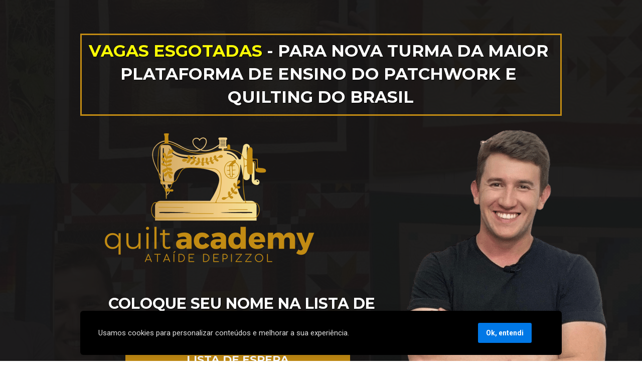

--- FILE ---
content_type: text/html
request_url: https://ataidedepizzol.com/li10-inscricoesencerradas
body_size: 25229
content:
<!DOCTYPE html><html lang="pt-BR" ><head><title>.</title><meta name="viewport" content="width=device-width, initial-scale=1, maximum-scale=1, user-scalable=no, shrink-to-fit=no"><meta http-equiv="content-type" content="text/html; charset=utf-8"><meta http-equiv="X-UA-Compatible" content="IE=edge,chrome=1"><link rel="icon" href="https://cdn.greatapps.com.br/_greatpages/default.ico"><link rel="apple-touch-icon" href="https://cdn.greatapps.com.br/_greatpages/default.ico"><meta name="description" content=""><meta name="keywords" content=""><meta name="robots" content="all" /><meta property="og:locale" content="pt_BR"><meta property="og:type" content="article"><meta property="og:title" content="."><meta property="og:description" content="."><meta property="og:site_name" content="."><meta property="og:url" content="https://www.ataidedepizzol.com/li10-inscricoesencerradas"><style id="css_desktop" type="text/css" media="all"> html,body,div,span,applet,object,iframe,h1,h2,h3,h4,h5,h6,p,blockquote,pre,a,abbr,acronym,address,big,cite,code,del,dfn,em,img,ins,kbd,q,s,samp,small,strike,strong,sub,sup,tt,var,b,u,i,center,dl,dt,dd,ol,ul,li,fieldset,form,label,legend,table,caption,tbody,tfoot,thead,tr,th,td,article,aside,canvas,details,embed,figure,figcaption,footer,header,hgroup,menu,nav,output,ruby,section,summary,time,mark,audio,video{margin:0;padding:0;border:0;vertical-align:baseline;background:none repeat scroll 0 0 transparent;font-family:inherit;font-size:100%;font-style:inherit;font-weight:inherit;outline:0;} html,body{width:100%;-moz-text-size-adjust:100%;-ms-text-size-adjust:100%;-webkit-text-size-adjust:100%;text-size-adjust:100%;font-family:"Montserrat",sans-serif;font-style:normal;font-weight:400;} input,.select,textarea,input:hover,.select-hover,textarea:hover,input:focus,.select-focus,textarea:focus,input:disabled,.select-disabled,textarea:disabled{background:inherit;outline:0;-webkit-box-shadow:none;box-shadow:none;border:0;-webkit-box-sizing:border-box;-khtml-box-sizing:border-box;-ms-box-sizing:border-box;box-sizing:border-box;-webkit-transition:all .25s ease-out;-o-transition:all .25s ease-out;transition:all .25s ease-out;} form textarea,form input,form option{font-family:"Montserrat",sans-serif;font-style:normal;font-weight:400;color:inherit;} html{font-size:10px;font-family:sans-serif;height:-webkit-fill-available;height:-moz-fill-available;height:-o-fill-available;height:-ms-fill-available;transform-origin:left top;-webkit-transform-origin:left top;-ms-transform-origin:left top;-moz-transform-origin:left top;-o-transform-origin:left top;} body{color:rgba(0,0,0,0.87);height:auto;min-width:320px;overflow-x:hidden;overflow-y:scroll;font-size:10px;} article,aside,details,figcaption,figure,footer,header,hgroup,menu,nav,section{display:block} ol,ul{list-style:none} a{margin:0;padding:0;font-size:100%;vertical-align:baseline;background:transparent} .preload *{-webkit-transition:none!important;-moz-transition:none!important;-o-transition:none!important;transition:none!important} b,strong{font-weight:bold;} i,em{font-style:italic;} s{text-decoration:line-through;} a:hover{text-decoration:underline;color:inherit;}  .body_bloquear{width:100%;height:100%;overflow-y:scroll;overflow-x:hidden;position:absolute;top:0;left:0;bottom:0;right:0;} .site_borrar{-webkit-filter:blur(2px);filter:blur(2px);pointer-events:none;-ms-touch-action:none;touch-action:none;height:100%;width:100%;position:fixed;} .gpc-e .c *{-webkit-box-sizing:border-box;box-sizing:border-box;outline:0;line-height:inherit;font-smoothing:antialiased;-webkit-font-smoothing:antialiased;-moz-osx-font-smoothing:antialiased;} .gpc-b{width:100%;min-height:40px;-webkit-box-sizing:border-box;-moz-box-sizing:border-box;box-sizing:border-box;position:relative; background-color:#fff;border-width:0px;border-style:solid;border-color:rgba(0,0,0,0);border-right:0 none!important;border-left:0 none!important;background-size:auto;background-repeat:no-repeat;background-position:50%;} .gpc-b_sobreposicao{background-color:#fff;top:0;bottom:0;left:0;right:0;position:absolute;z-index:0;width:100%;height:100%;pointer-events:none;opacity:0;} .gpc-e{position:absolute;-webkit-box-sizing:border-box;-moz-box-sizing:border-box;box-sizing:border-box;} .gpc-e .c{position:relative;width:100%;height:100%;-webkit-box-sizing:border-box;box-sizing:border-box;background-size:cover;background-repeat:no-repeat;background-position:50%;opacity:1;-o-tab-size:4;tab-size:4;-moz-tab-size:4;white-space:pre-wrap;word-wrap:break-word;float:left;transition-property:background-color,color,opacity,transform;} .gpc-e.e_html .c{word-break:break-word;white-space:normal;} .gpc-e.e_linha_horizontal{height:auto!important;} .gpc-e.e_linha_horizontal .c{margin:auto 0;width:100%;display:block;border-left:0 none;border-right:0 none;border-top:0 none;margin:5px 0;} .gpc-e.e_linha_vertical{width:auto!important;} .gpc-e.e_linha_vertical .c{margin:0 auto;height:100%;width:auto;display:block;margin:0 5px;} .gpc-e.e_caixa .c{width:100%;height:100%;-webkit-box-sizing:border-box;box-sizing:border-box;-webkit-background-size:auto auto;background-size:auto;background-repeat:no-repeat;background-position:50%;border-top-left-radius:0px;border-top-right-radius:0px;border-bottom-left-radius:0px;border-bottom-right-radius:0px;} .gpc-e.e_circulo .c{width:100%;height:100%;-webkit-box-sizing:border-box;box-sizing:border-box;-webkit-background-size:auto auto;background-size:auto;background-repeat:no-repeat;background-position:50%;} .centralizar{position:relative;width:960px;margin:0 auto;-webkit-box-sizing:border-box;box-sizing:border-box;text-align:left;} .gpc-e.dm{display:none} .gpc-e.dd,.gpc-e.dd.gpc-e.dm{display:block} .gpc-e.esconder_desktop,.gpc-e.gpc-e.dd.esconder_desktop,.gpc-e.gpc-e.dm.esconder_desktop,.gpc-b.esconder_desktop{display:none;} @media all and (max-width:800px){ .gpc-e.esconder_desktop,.gpc-e.gpc-e.dd.esconder_desktop,.gpc-e.gpc-e.dm.esconder_desktop,.gpc-b.esconder_desktop{display:block;} .gpc-e.esconder_mobile,.gpc-b.esconder_mobile{display:none!important} .gpc-e.dd{display:none} .gpc-e.dm,.gpc-e.dd.gpc-e.dm{display:block} } #site{min-width:980px;overflow:hidden;} .link_popup,.link_interno,.link_externo{cursor:pointer} .gpc-e .c.e_botao{cursor:pointer;user-select:none;-webkit-transition:transform,background-color,color,opacity .25s ease-out;-o-transition:transform,background-color,color,opacity .25s ease-out;transition:transform,background-color,color,opacity .25s ease-out;overflow:hidden;line-height:1.3;text-decoration:none;background-color:rgb(30,136,229);background-image:none;color:rgb(255,255,255);border:0px;border-radius:3px;text-align:center;white-space:normal;display:-webkit-box;display:-ms-flexbox;display:flex;-webkit-box-orient:vertical;-webkit-box-direction:normal;-ms-flex-direction:column;flex-direction:column;-webkit-box-align:center;-ms-flex-align:center;align-items:center;-webkit-box-pack:center;-ms-flex-pack:center;justify-content:center;padding:0 8px;} .gpc-e .c .gpc_botao span{-webkit-transition:color,opacity .25s ease-out;-o-transition:color,opacity .25s ease-out;transition:color,opacity .25s ease-out;} .gpc-e .c.e_botao.sombra_botao,.gpc-e .c .gpc_botao span.sombra_botao{-moz-box-shadow:0 1px 3px rgba(1,1,1,.5);box-shadow:0 1px 3px rgba(1,1,1,.5);} .gpc-e .c.e_botao.sombra_3d,.gpc-e .c .gpc_botao span.sombra_3d{height:calc(100% - 5px)} .gpc-e .c.e_html blockquote{display:none} .gpc-e .c.e_html .fb-comments{width:100%!important;height:100%!important;} .gpc-e .c.link_interno{cursor:pointer} .e_circulo{border-radius:50%} .gpc-e.e_imagem .c .imagem_fundo{width:100%;height:100%;background-repeat:no-repeat;border:0px transparent solid;border-radius:inherit;} option:disabled{display:none} .gpc-e.e_video .c{width:100%;height:100%;}  @keyframes se_key{0%{opacity:.5;}100%{opacity:1;}} @-os-keyframes se_key{0%{opacity:.5;}100%{opacity:1;}} @-moz-keyframes se_key{0%{opacity:.5;}100%{opacity:1;}} @-webkit-keyframes se_key{0%{opacity:.5;}100%{opacity:1;}} .se_imagem .c,.se_video,.se_fonte,.se_caixa .c,.se_contador span,.se_slider .imagem{color:transparent!important;background:rgba(128,128,128,.05);background-repeat:no-repeat;background-image:none!important;animation:.8s ease infinite alternate se_key;-webkit-animation:.8s ease infinite alternate se_key;-o-animation:.8s ease infinite alternate se_key;text-shadow:none!important;} .gpc-e.se_video{overflow:hidden;} .se_fonte *{color:transparent!important;text-shadow:none!important;} .se_fonte input,.se_fonte select,.se_fonte textarea,.se_fonte label{opacity:0!important;-moz-opacity:0;filter:alpha(opacity=0);-ms-filter:"alpha(Opacity=0)";transition:0 none;} .ll_background{background-image:none!important;} .gpc-e a:link,.gpc-e a:visited,.gpc-e a{text-decoration:none;} .gpc-e.e_titulo a:hover,.gpc-e.e_texto a:hover{text-decoration:underline;} .aviso_fundo{opacity:0;-moz-opacity:0;filter:alpha(opacity=0);-ms-filter:"alpha(Opacity=0)";position:fixed;top:0;bottom:0;left:0;right:0;background:rgba(0,0,0,.84);z-index:100000;-webkit-transition:all 200ms ease;-moz-transition:all 200ms ease;-ms-transition:all 200ms ease;-o-transition:all 200ms ease;transition:all 200ms ease;} .aviso_texto{opacity:0;-moz-opacity:0;filter:alpha(opacity=0);-ms-filter:"alpha(Opacity=0)";position:fixed;margin:auto;left:0;right:0;color:#fff;top:0;bottom:0;min-height:100px;max-height:300px;z-index:100001;text-align:center;vertical-align:middle;font-size:50px;line-height:2;-webkit-transition:all 200ms ease;-moz-transition:all 200ms ease;-ms-transition:all 200ms ease;-o-transition:all 200ms ease;transition:all 200ms ease;font-family:"",sans-serif;font-style:normal;font-weight:bold;} .mostrar_aviso{opacity:1;-moz-opacity:1;filter:alpha(opacity=100);-ms-filter:"alpha(Opacity=100)"} .esconder{display:none} .video-background{pointer-events:none;width:100%;height:100%;z-index:0;} .video-background iframe{width:140%;height:150%;margin:-18% -20%;} body .gm_fundo{position:absolute;bottom:0;} @media all and (max-width:800px){ .aviso_texto{font-size:35px;} #site{min-width:360px;} .centralizar{width:360px;} .gpc_modal{min-width:175px!important;} } ::-webkit-scrollbar{width:6px;height:6px;background-color:#f9f9f9;} ::-webkit-scrollbar-track{background-color:#f9f9f9;} ::-webkit-scrollbar-thumb{background-color:rgba(0,0,0,0.24);border-radius:6px;-webkit-border-radius:6px;} ::-webkit-scrollbar-thumb:hover{background-color:rgba(0,0,0,0.38);} .carregando{width:30px;height:30px;margin:auto;top:0;bottom:0;right:0;left:0;position:absolute;background-size:30px;background-repeat:no-repeat;background-position:center;background-image:url("[data-uri]");}  @supports (-webkit-marquee-repetition:infinite) and (object-fit:fill){.gpc-e .c{word-break:break-word;white-space:normal;}} @media not all and (min-resolution:.001dpcm){@media{.gpc-e .c{word-break:break-word;white-space:normal;}}}  .e_animacoes{opacity:0;-moz-opacity:0;filter:alpha(opacity=0);-ms-filter:"alpha(Opacity=0)";}  .gpc-e.e_botao *{font-family:"Montserrat",sans-serif;font-style:normal;font-weight:700;} @media all and (max-width:800px){.gpc-e.e_botao *{font-family:"Montserrat",sans-serif;font-style:normal;font-weight:700;}}  .gpc-e .c.e_titulo * a:hover,.gpc-e .c.e_titulo * a:link,.gpc-e .c.e_titulo * a:visited,.gpc-e .c.e_texto * a:hover,.gpc-e .c.e_texto * a:visited,.gpc-e .c.e_texto * a:link{color:inherit;font-weight:inherit;font-style:inherit;} .gpc-e p,.gpc-e ol,.gpc-e ul,.gpc-e pre,.gpc-e blockquote,.gpc-e h1,.gpc-e h2,.gpc-e h3,.gpc-e h4,.gpc-e h5,.gpc-e h6{margin:0;padding:0;font-size:inherit;font-weight:inherit;font-style:inherit;} .gpc-e .c.e_titulo h1,.gpc-e .c.e_titulo h1 *{font-family:"Montserrat",sans-serif;font-style:normal;font-weight:800;} .gpc-e .c.e_titulo h2,.gpc-e .c.e_titulo h2 *{font-family:"Montserrat",sans-serif;font-style:normal;font-weight:400;} .gpc-e .c.e_titulo h3,.gpc-e .c.e_titulo h3 *{font-family:"Montserrat",sans-serif;font-style:normal;font-weight:400;} .gpc-e .c.e_titulo h4,.gpc-e .c.e_titulo h4 *{font-family:"Roboto",sans-serif;font-style:normal;font-weight:400;} .gpc-e .c.e_titulo h5,.gpc-e .c.e_titulo h5 *{font-family:"Montserrat",sans-serif;font-style:normal;font-weight:400;} .gpc-e .c.e_titulo h6,.gpc-e .c.e_titulo h6 *{font-family:"Roboto",sans-serif;font-style:normal;font-weight:400;} .gpc-e .c.e_texto,.gpc-e .c.e_texto *{font-family:"Montserrat",sans-serif;font-style:normal;font-weight:inherit;} .gpc-e .c.e_titulo * b *,.gpc-e .c.e_titulo * strong *,.gpc-e .c.e_texto * b *,.gpc-e .c.e_texto * strong *,.gpc-e .c.e_titulo * b,.gpc-e .c.e_titulo * strong,.gpc-e .c.e_texto * b,.gpc-e .c.e_texto * strong{font-weight:bold;font-style:inherit;} .gpc-e .c.e_titulo * em,.gpc-e .c.e_texto * em,.gpc-e .c.e_titulo * i,.gpc-e .c.e_texto * i,.gpc-e .c.e_titulo * em *,.gpc-e .c.e_texto * em *,.gpc-e .c.e_titulo * i *,.gpc-e .c.e_texto * i *{font-style:italic;} .gpc-e .c.e_titulo * s,.gpc-e .c.e_texto * s,.gpc-e .c.e_titulo * strike,.gpc-e .c.e_texto * strike{text-decoration:line-through;font-weight:inherit;} .gpc-e .c.e_titulo * u,.gpc-e .c.e_texto * u{text-decoration:underline;font-weight:inherit;} .gpc-e .c.e_titulo ul,.gpc-e .c.e_texto ul{list-style-type:none;vertical-align:top;zoom:1;*display:inline;padding-left:1.5em;} .gpc-e .c.e_titulo ul li,.gpc-e .c.e_texto ul li,.gpc-e .c.e_titulo ol li,.gpc-e .c.e_texto ol li{position:relative;} .gpc-e .c.e_titulo ul li > span:first-child:before,.gpc-e .c.e_titulo ul li > font:first-child:before,.gpc-e .c.e_titulo ul li > b:first-child:before,.gpc-e .c.e_titulo ul li > i:first-child:before,.gpc-e .c.e_titulo ul li > a:first-child:before,.gpc-e .c.e_titulo ul li > u:first-child:before,.gpc-e .c.e_texto ul li > span:first-child:before,.gpc-e .c.e_texto ul li > font:first-child:before,.gpc-e .c.e_texto ul li > b:first-child:before,.gpc-e .c.e_texto ul li > i:first-child:before,.gpc-e .c.e_texto ul li > a:first-child:before,.gpc-e .c.e_texto ul li > u:first-child:before{display:list-item;content:"●";position:absolute;float:left;left:-1.5em;top:0;width:1.5em;text-align:center;} .gpc-e .c.e_titulo ol,.gpc-e .c.e_texto ol{list-style-type:none;display:inline-block;vertical-align:top;zoom:1;*display:inline;counter-reset:lista_o;padding-left:1.5em;} .gpc-e .c.e_titulo ol li > span:first-child:before,.gpc-e .c.e_titulo ol li > font:first-child:before,.gpc-e .c.e_titulo ol li > b:first-child:before,.gpc-e .c.e_titulo ol li > i:first-child:before,.gpc-e .c.e_titulo ol li > a:first-child:before,.gpc-e .c.e_titulo ol li > u:first-child:before,.gpc-e .c.e_texto ol li > span:first-child:before,.gpc-e .c.e_texto ol li > font:first-child:before,.gpc-e .c.e_texto ol li > b:first-child:before,.gpc-e .c.e_texto ol li > i:first-child:before,.gpc-e .c.e_texto ol li > a:first-child:before,.gpc-e .c.e_texto ol li > u:first-child:before{counter-increment:lista_o;display:list-item;content:counter(lista_o)".";position:absolute;float:left;left:-2em;top:0;width:2em;text-align:center;}    .gpc-e.e_timer .c{font-size:50px;} .gpc-e.e_timer .c .contador{width:100%;height:100%;float:left;display:-webkit-box;display:-webkit-flex;display:-ms-flexbox;display:flex;-webkit-flex-wrap:wrap;-ms-flex-wrap:wrap;flex-wrap:wrap;-webkit-align-content:space-between;-ms-flex-line-pack:justify;align-content:space-between;font-style:normal;font-weight:normal;} .gpc-e.e_timer .c .contador_timer,.gpc-e.e_timer .c .contador_titulos{width:100%;display:-webkit-box;display:-webkit-flex;display:-ms-flexbox;display:flex;-webkit-box-pack:justify;-webkit-justify-content:space-between;-ms-flex-pack:justify;justify-content:space-between;-webkit-flex-wrap:nowrap;-ms-flex-wrap:nowrap;flex-wrap:nowrap;margin:auto;} .gpc-e.e_timer .c .contador_titulos{font-size:22%;top:0px;height:20%;line-height:1em;text-transform:uppercase;-webkit-box-ordinal-group:2;-webkit-order:1;-ms-flex-order:1;order:1;-webkit-box-align:center;-webkit-align-items:center;-ms-flex-align:center;align-items:center} .gpc-e.e_timer .c .contador_titulos *{font-family:Arial,sans-serif;} .gpc-e.e_timer .c .contador_titulos span{width:20%;text-align:center;} .gpc-e.e_timer .c .contador_timer{-webkit-box-ordinal-group:3;-webkit-order:2;-ms-flex-order:2;order:2;height:78%;font-size:88%;} .gpc-e.e_timer .c .contador_timer *{font-family:Roboto,sans-serif;} .gpc-e.e_timer .c .contador_separador,.gpc-e.e_timer .c .contador_dias,.gpc-e.e_timer .c .contador_horas,.gpc-e.e_timer .c .contador_minutos,.gpc-e.e_timer .c .contador_segundos{color:#fff;-webkit-border-radius:4px;border-radius:4px;float:left;position:relative;text-align:center;width:20%;display:-webkit-box;display:-webkit-flex;display:-ms-flexbox;display:flex;-webkit-box-align:center;-webkit-align-items:center;-ms-flex-align:center;align-items:center;-webkit-box-pack:center;-webkit-justify-content:center;-ms-flex-pack:center;justify-content:center;} .gpc-e.e_timer .c .contador_dias span,.gpc-e.e_timer .c .contador_horas span,.gpc-e.e_timer .c .contador_minutos span,.gpc-e.e_timer .c .contador_segundos span,.gpc-e.e_timer .c .contador_separador span{width:100%;} .gpc-e.e_timer .c .contador_separador{background:none;-webkit-border-radius:0;border-radius:0;padding:0;height:100%;width:5%;position:relative;} .gpc-e.e_timer .c .contador_separador .pontos{-moz-border-radius:100px;-webkit-border-radius:100px;border-radius:100px;height:7%;right:0;margin:auto;left:0;position:absolute;width:30%;} .gpc-e.e_timer .c .contador_separador .pontos-topo{top:34%;} .gpc-e.e_timer .c .contador_separador .pontos-baixo{bottom:34%;} .gpc-e.e_timer .c .contador.titulo_topo .contador_titulos{-webkit-box-ordinal-group:2;-webkit-order:1;-ms-flex-order:1;order:1;} .gpc-e.e_timer .c .contador.titulo_baixo .contador_titulos{-webkit-box-ordinal-group:3;-webkit-order:2;-ms-flex-order:2;order:2;} .gpc-e.e_timer .c .contador.titulo_topo .contador_timer{-webkit-box-ordinal-group:3;-webkit-order:2;-ms-flex-order:2;order:2;} .gpc-e.e_timer .c .contador.titulo_baixo .contador_timer{-webkit-box-ordinal-group:2;-webkit-order:1;-ms-flex-order:1;order:1;} .gpc-e.e_timer .c.horas .contador_titulos span,.gpc-e.e_timer .c.horas .contador_horas,.gpc-e.e_timer .c.horas .contador_minutos,.gpc-e.e_timer .c.horas .contador_segundos{width:27%;} .gpc-e.e_timer .c.minutos .contador_titulos span,.gpc-e.e_timer .c.minutos .contador_minutos,.gpc-e.e_timer .c.minutos .contador_segundos{width:43%;} .gpc-e.e_timer .c .contador_titulos span.contador_separador{width:5%} .gpc-e.e_timer .c.horas .contador_separador,.gpc-e.e_timer .c.horas .contador_titulos span.contador_separador{width:8%;} .gpc-e.e_timer .c.horas .contador_separador .pontos{height:8%;width:29%;} .gpc-e.e_timer .c.minutos .contador_separador,.gpc-e.e_timer .c.minutos .contador_titulos span.contador_separador{width:10%;}  .gpc-e.e_formulario .c fieldset{display:-webkit-box;display:-webkit-flex;display:-ms-flexbox;display:flex;position:relative;width:100%;-webkit-box-orient:horizontal;-webkit-box-direction:normal;-webkit-flex-direction:row;-ms-flex-direction:row;flex-direction:row;-webkit-flex-wrap:wrap;-ms-flex-wrap:wrap;flex-wrap:wrap;-webkit-align-content:flex-start;-ms-flex-line-pack:start;align-content:flex-start;-webkit-box-pack:justify;-webkit-justify-content:space-between;-ms-flex-pack:justify;justify-content:space-between;-webkit-box-align:center;-webkit-align-items:center;-ms-flex-align:center;align-items:center;} .gpc-e.e_formulario .c fieldset *{font-family:"Montserrat",sans-serif;font-style:normal;font-weight:400;} .gpc-e.e_formulario .c fieldset .gpc_campos{position:relative;padding:0 0 16px 0;-webkit-box-sizing:border-box;-khtml-box-sizing:border-box;-ms-box-sizing:border-box;box-sizing:border-box;} .gpc-e.e_formulario .c fieldset .gpc_campos.gpc_campos-hidden{display:none} .gpc-e.e_formulario .c fieldset .gpc_campos-100{width:100%} .gpc-e.e_formulario .c fieldset .gpc_campos-50{width:48%} .gpc-e.e_formulario .c fieldset .gpc_campos-titulo{width:100%;line-height:1.4;font-size:14px;margin-bottom:4px;margin-top:0px;} .gpc-e.e_formulario .c fieldset .gpc_campos-50 .gpc_campos-titulo{height:18px;overflow:hidden;text-overflow:ellipsis;white-space:nowrap;} .gpc-e.e_formulario .c fieldset .gpc_campos-titulo em{margin-right:4px;opacity:.25} .gpc-e.e_formulario .c fieldset .gpc_campos-titulo_descricao{margin-left:6px;} .gpc-e.e_formulario .c fieldset .gpc_campos-campo{margin-bottom:8px;position:relative} .gpc-e.e_formulario .c fieldset .gpc_campos-texto{font-size:12px;line-height:16px;opacity:0.5} .gpc-e.e_formulario .c fieldset .gpc_campos_hidden{display:none;} .gpc-e.e_formulario .c fieldset .gpc_campos_input{min-height:94px;} .gpc-e.e_formulario .c fieldset .gpc_campos_select{min-height:94px;} .gpc-e.e_formulario .c fieldset .gpc_campo{height:44px;display:block;padding:12px 8px;font-size:16px;line-height:16px;width:100%;-webkit-transition:transform,opacity,background-color,color 100ms ease-out 75ms;-o-transition:transform,opacity,background-color,color 100ms ease-out 75ms;transition:transform,opacity,background-color,color 100ms ease-out 75ms;font-weight:400;border-style:solid;border-width:1px;border-radius:2px;} .gpc-e.e_formulario .c fieldset select.gpc_campo{padding:0 8px;} .gpc-e.e_formulario .c fieldset input[type="checkbox"],.gpc-e.e_formulario .c fieldset input[type="radio"]{display:none;} .gpc-e.e_formulario .c fieldset .gpc_campos-campo-opcao{width:100%;padding:4px 0;position:relative;} .gpc-e.e_formulario .c fieldset .gpc_campos-campo-opcao label{font-size:14px;padding-left:24px;display:block;} .gpc-e.e_formulario .c fieldset .gpc_campos-check .gpc_campos-campo-opcao label:before,.gpc-e.e_formulario .c fieldset .gpc_campos-consentimento_lgpd .gpc_campos-campo-opcao label:before{-moz-border-radius:4px;-moz-box-sizing:border-box;background:#fff;border:1px solid #8195a8;border-radius:4px;box-sizing:border-box;content:"";cursor:pointer;display:block;height:16px;left:-1px;position:absolute;top:4px;width:16px;} .gpc-e.e_formulario .c fieldset .gpc_campos-check .gpc_campos-campo-opcao label:after,.gpc-e.e_formulario .c fieldset .gpc_campos-consentimento_lgpd .gpc_campos-campo-opcao label:after{-moz-box-sizing:border-box;-moz-transform:rotate(-45deg);-ms-transform:rotate(-45deg);-webkit-transform:rotate(-45deg);border:none;border-bottom:3px solid #fff;border-left:3px solid #fff;box-sizing:border-box;height:5px;left:2px;top:7px;transform:rotate(-45deg);width:9px;-ms-filter:"progid:DXImageTransform.Microsoft.Alpha(Opacity=0)";background:transparent;content:"";filter:alpha(opacity=0);opacity:0;position:absolute;} .gpc-e.e_formulario .c fieldset input[type="checkbox"]:checked + label:before{background-color:#308DFC;border:0;} .gpc-e.e_formulario .c fieldset input[type="checkbox"]:checked + label:after{top:9px;filter:alpha(opacity=1);opacity:1;-ms-filter:"progid:DXImageTransform.Microsoft.Alpha(Opacity=100)";} .gpc-e.e_formulario .c fieldset .gpc_campos-radio .gpc_campos-campo-opcao label:before,.gpc-e.e_formulario .c fieldset .gpc_campos-consentimento_lgpd .gpc_campos-campo-opcao label:before{-moz-border-radius:8px;border-radius:8px;-moz-box-sizing:border-box;background:#fff;border:1px solid #8195a8;box-sizing:border-box;content:"";cursor:pointer;display:block;height:16px;left:-1px;position:absolute;top:4px;width:16px;} .gpc-e.e_formulario .c fieldset .gpc_campos-consentimento_lgpd .gpc_campos-campo-opcao label{padding-right:42px;} .gpc-e.e_formulario .c fieldset .gpc_campos-consentimento_lgpd .gpc_campos-campo-opcao label:before{-moz-border-radius:3px;border-radius:3px;} .gpc-e.e_formulario .c fieldset .gpc_campos-radio .gpc_campos-campo-opcao label:hover:before,.gpc-e.e_formulario .c fieldset .gpc_campos-consentimento_lgpd .gpc_campos-campo-opcao label:hover:before{border:4px solid #9bc7fd;} .gpc-e.e_formulario .c fieldset input[type="radio"]:checked + label:before,.gpc-e.e_formulario .c fieldset input[type="radio"]:checked + label:before{border:4px solid #308DFC;} .gpc-e.e_formulario .c fieldset .gpc_campos-textarea .gpc_campo{height:140px} .gpc-e.e_formulario .c fieldset .gpc_campos-input.gpc_campos-error .gpc_campo{padding-right:44px;} .gpc-e.e_formulario .c fieldset .gpc_campos-input.gpc_campos-error .gpc_campo, .gpc-e.e_formulario .c fieldset .gpc_campos-select.gpc_campos-error select.gpc_campo, .gpc-e.e_formulario .c fieldset .gpc_campos-textarea.gpc_campos-error .gpc_campo{border:1px solid red!important} .gpc-e.e_formulario .c fieldset .gpc_campos.gpc_campos-error .gpc_campos-titulo span{color:red!important} .gpc-e.e_formulario .c fieldset .gpc_campos.gpc_campos-error .gpc_campos-campo .gpc_campos-erro{opacity:1;pointer-events:all;} .gpc-e.e_formulario .c fieldset .gpc_campos.gpc_campos-error .gpc_campos-texto, .gpc-e.e_formulario .c fieldset .gpc_campos-consentimento_lgpd.gpc_campos-error .gpc_campos-campo-opcao, .gpc-e.e_formulario .c fieldset .gpc_campos-check.gpc_campos-error .gpc_campos-campo-opcao, .gpc-e.e_formulario .c fieldset .gpc_campos-consentimento_lgpd.gpc_campos-error .gpc_campos-campo-opcao, .gpc-e.e_formulario .c fieldset .gpc_campos-radio.gpc_campos-error .gpc_campos-campo-opcao{color:red!important} .gpc-e.e_formulario .c fieldset .gpc_campos-check.gpc_campos-error .gpc_campos-campo-opcao label:before, .gpc-e.e_formulario .c fieldset .gpc_campos-consentimento_lgpd.gpc_campos-error .gpc_campos-campo-opcao label:before, .gpc-e.e_formulario .c fieldset .gpc_campos-radio.gpc_campos-error .gpc_campos-campo-opcao label:before{border-color:red!important} .gpc-e.e_formulario .c fieldset .gpc_campos-consentimento_lgpd a,.gpc-e.e_formulario .c fieldset .gpc_campos-consentimento_lgpd a:hover,.gpc-e.e_formulario .c fieldset .gpc_campos-consentimento_lgpd a:link,.gpc-e.e_formulario .c fieldset .gpc_campos-consentimento_lgpd a:visited{color:inherit;} .gpc-e.e_formulario .c fieldset .gpc_campos-consentimento_lgpd a:hover{text-decoration:underline;} .gpc-e.e_formulario .c .gpc_botao{font-family:"Montserrat",sans-serif;font-style:normal;font-weight:700;-webkit-box-sizing:border-box;-moz-box-sizing:border-box;box-sizing:border-box;cursor:pointer;position:absolute;left:8px;text-decoration:none;float:left;background-image:none;color:#fff;border:0;border-radius:3px;font-size:16px;text-align:center;white-space:nowrap;height:54px;line-height:1.3;width:300px;} .gpc-e.e_formulario .c .gpc_botao *{font-family:"Montserrat",sans-serif;font-style:normal;font-weight:700;} .gpc-e.e_formulario .c .gpc_botao span{-webkit-box-sizing:border-box;box-sizing:border-box;float:left;border-radius:inherit;width:100%;min-height:100%;white-space:normal;display:-webkit-box;display:-webkit-flex;display:-ms-flexbox;display:flex;-webkit-box-orient:vertical;-webkit-box-direction:normal;-webkit-flex-direction:column;-ms-flex-direction:column;flex-direction:column;-webkit-box-align:center;-webkit-align-items:center;-ms-flex-align:center;align-items:center;-webkit-box-pack:center;-webkit-justify-content:center;-ms-flex-pack:center;justify-content:center;padding:0 8px;} .gpc-e.e_formulario .c .gpc_botao span.sombra_botao{-moz-box-shadow:rgb(207,207,207) 0px 1px 3px;-webkit-box-shadow:rgb(207,207,207) 0px 1px 3px;box-shadow:rgb(207,207,207) 0px 1px 3px;} .gpc-e.e_formulario .c .gpc_botao span.sombra_3d{height:-webkit-calc(100% - 5px);height:calc(100% - 5px);-moz-box-shadow:#0e5aaf 0px 5px 0px;-webkit-box-shadow:#0e5aaf 0px 5px 0px;box-shadow:#0e5aaf 0px 5px 0px;} .gpc-e.e_formulario .c fieldset .gpc_campos-campo .gpc_campos-erro{opacity:0;pointer-events:none;position:absolute;top:0;bottom:0;right:8px;padding:0;color:red;font-size:12px;-webkit-border-radius:4px;border-radius:4px;line-height:20px;width:28px;height:28px;margin:auto;text-align:center;-webkit-transition:all 100ms ease-out 75ms;-o-transition:all 100ms ease-out 75ms;transition:all 100ms ease-out 75ms;} .gpc-e.e_formulario .c fieldset .gpc_campos-consentimento_lgpd .gpc_campos-erro{top:0;} .gpc-e.e_formulario .c fieldset .gpc_campos-check .gpc_campos-erro, .gpc-e.e_formulario .c fieldset .gpc_campos-radio .gpc_campos-erro{top:0px;margin-top:-28px;} .gpc-e.e_formulario .c fieldset .gpc_campos-select .gpc_campos-erro{right:16px;} .gpc-e.e_formulario .c fieldset .gpc_campos-textarea.gpc_campos-error .gpc_campo{padding-right:44px;} @media all and (max-width:800px){  .gpc-e.e_formulario .c .gpc_botao *{font-family:"Montserrat",sans-serif;font-style:normal;font-weight:700;} }   .gpc-e .c.e_faq .gac-item_cabecalho_titulo,.gpc-e .c.e_faq .gac-item_conteudo{font-family:"Montserrat",sans-serif;font-style:normal;font-weight:400;} .gpc-e.e_faq .gac{width:100%;font-size:30px;} .gpc-e.e_faq .gac .gac-item{border:0px solid #000;overflow:hidden;margin-bottom:10px;border-radius:8px} .gpc-e.e_faq .gac .gac-item:last-of-type{margin-bottom:0;} .gpc-e.e_faq .gac .gac-item_conteudo{height:0px;} .gpc-e.e_faq .gac .gac-item_cabecalho_titulo,.gpc-e.e_faq .gac .gac-item_conteudo p{-webkit-user-select:auto;-moz-user-select:auto;-ms-user-select:auto;user-select:auto;} .se_fonte .gac-item_cabecalho,.se_fonte .gac-item_cabecalho_icone{-webkit-transition:none!important;-moz-transition:none!important;-o-transition:none!important;transition:none!important}  .gpc-e .c.e_video{border:0px solid #a3bac6;}  .gpc-e.e_slider .c{border:0 solid #000;overflow:hidden;} .gpc-e.e_slider .c.cover .gsi_imagens .imagem,.gpc-e.e_slider .c.cover .gsi_imagens .gsi_clone{background-size:cover;} .gpc-e.e_slider .c.contain .gsi_imagens .imagem,.gpc-e.e_slider .c.contain .gsi_imagens .gsi_clone{background-size:contain;} .gpc-e.e_slider .c.mostrar_controles .gsi_proximo,.gpc-e.e_slider .c.mostrar_controles .gsi_anterior{opacity:1!important;filter:alpha(opacity=100)!important;} .gpc-e.e_slider .c .gsi_proximo.esconder,.gpc-e.e_slider .c .gsi_anterior.esconder{opacity:0!important;filter:alpha(opacity=0)!important;pointer-events:none;} .gpc-e.e_slider.dm.esconder_desktop:not(.dd) .gsi .gsi_imagens .imagem{display:none} .gpc-e.e_slider.dd.esconder_mobile:not(.dm) .gsi .gsi_imagens .imagem{display:block} @media all and (max-width:800px){ .gpc-e.e_slider.dm.esconder_desktop:not(.dd) .gsi .gsi_imagens .imagem{display:block} .gpc-e.e_slider.dd.esconder_mobile:not(.dm) .gsi .gsi_imagens .imagem{display:none} }  #b_473532_1_170727439665c2f09cc20c8{height:967.954px;background-color:rgb(36,36,36);background-image:url(https://cdn.greatpages.com.br/www.ataidedepizzol.com-li10-inscricoesencerradas/1707274920/imagens/desktop/473532_1_170727439665c2f09cc20c8.jpg);background-position:50% 50%;background-attachment:fixed;background-size:auto;background-repeat:repeat-x;}#b_473532_1_170727439665c2f09cc20c8 .gpc-b_sobreposicao{opacity:0.96;background-color:rgb(24,22,22);}#e_473532_1_170727439665c2f09d0ee3a270153534{width:941.982px;left:8.98737px;top:77.7778px;}#e_473532_1_170727439665c2f09d0ee3a270153534 .c{z-index:341;font-size:33px;line-height:46.2px;text-align:center;letter-spacing:0px;text-shadow:rgb(0,0,0) 1px 1px 1px;;}#e_473532_1_170727439665c2f09d0ee3a270153534 .c > H2:nth-of-type(1) > SPAN:nth-of-type(1) > B:nth-of-type(1) > SPAN:nth-of-type(1) > SPAN:nth-of-type(1){color:rgb(250,251,5);}#e_473532_1_170727439665c2f09d0ee3a270153534 .c > H2:nth-of-type(1) > SPAN:nth-of-type(1) > B:nth-of-type(1) > SPAN:nth-of-type(1) > SPAN:nth-of-type(2){color:rgb(255,255,255);}#e_473532_1_170727439665c2f09d0ee3a270153534 .c > H2:nth-of-type(1) > SPAN:nth-of-type(1) > B:nth-of-type(1) > SPAN:nth-of-type(2){color:rgb(255,255,255);}#e_473532_1_170727439665c2f09d1b903863867335{height:264.387px;width:438.461px;left:37.031px;top:265.796px;}#e_473532_1_170727439665c2f09d1b903863867335 .c{z-index:344;filter:hue-rotate(0deg) saturate(1) brightness(1) contrast(1) invert(0) sepia(0) blur(0px) grayscale(0);box-shadow:none;border-radius:0px;}#e_473532_1_170727439665c2f09d1b903863867335 .c .imagem_fundo{border:0px solid rgb(163,186,198);border-radius:0px;opacity:344;background-image:url("https://cdn.greatpages.com.br/www.ataidedepizzol.com-li10-inscricoesencerradas/1707274920/imagens/desktop/473532_1_170727439665c2f09d1b903863867335.png"); background-repeat:no-repeat;display:block;}#e_473532_1_170727439665c2f09d1bc96703858123{height:732.984px;width:629.927px;left:522.03px;top:231.498px;}#e_473532_1_170727439665c2f09d1bc96703858123 .c{z-index:342;filter:hue-rotate(0deg) saturate(1) brightness(1) contrast(1) invert(0) sepia(0) blur(0px) grayscale(0);box-shadow:none;border-radius:0px;}#e_473532_1_170727439665c2f09d1bc96703858123 .c .imagem_fundo{border:0px solid rgb(163,186,198);border-radius:0px;opacity:342;background-image:url("https://cdn.greatpages.com.br/www.ataidedepizzol.com-li10-inscricoesencerradas/1707274920/imagens/desktop/473532_1_170727439665c2f09d1bc96703858123.webp"); background-repeat:no-repeat;display:block;}#e_473532_1_170727439665c2f09d1f04e542144580{width:960.956px;height:164.954px;left:-0.503555px;top:66.5391px;}#e_473532_1_170727439665c2f09d1f04e542144580 .c{z-index:339;opacity:1;border:3px solid rgb(194,139,19);filter:hue-rotate(0deg) saturate(1) brightness(1) contrast(1) invert(0) sepia(0) blur(0px) grayscale(0);border-radius:0px;background-image:none;background-size:cover;background-color:rgba(0,0,0,0);background-position:50% 50%;background-repeat:no-repeat;}#e_473532_1_170727439665c2f09d1f3aa948839136{width:447.436px;height:64.245px;left:90.2546px;top:685.87px;}#e_473532_1_170727439665c2f09d1f3aa948839136 .c{text-decoration:none;float:left;z-index:360;background-color:rgb(194,139,19);background-image:none;color:rgb(255,255,255);border:0px;font-size:22px;text-align:center;border-radius:23px;}#e_473532_1_170727439665c2f09d1f3aa948839136:hover .c,#e_473532_1_170727439665c2f09d1f3aa948839136:active .c{background-color:#1565c0;}#e_473532_1_170727439665c2f09d1f3aa948839136:hover .c,#e_473532_1_170727439665c2f09d1f3aa948839136:active .c{color:#ffffff;}#e_473532_1_170727439665c2f09d1f769753043663{width:400.984px;left:39.4964px;top:117.963px;height:269.965px;}#e_473532_1_170727439665c2f09d1f769753043663 .c{z-index:360;}#e_473532_1_170727439665c2f09d1f769753043663 fieldset{left:0px;width:400.988px;}#e_473532_1_170727439665c2f09d1f769753043663 .gpc_botao{text-decoration:none;float:left;z-index:301;background-image:none;color:rgb(255,255,255);border:0px;font-size:16px;text-align:center;height:71.9931px;width:401.982px;left:0px;top:197.975px;border-radius:3px;}#e_473532_1_170727439665c2f09d1f769753043663 .gpc_campo::placeholder{color:rgba(94,108,123,0.5);-webkit-text-fill-color:rgba(94,108,123,0.5);}#e_473532_1_170727439665c2f09d1f769753043663 .gpc_campos .gpc_campos-titulo label{color:rgb(94,108,123)}#e_473532_1_170727439665c2f09d1f769753043663 .gpc_campos-texto{color:rgb(94,108,123);}#e_473532_1_170727439665c2f09d1f769753043663 .gpc_campos-input .gpc_campo{color:rgb(94,108,123);border-color:rgb(163,186,198);background-color:rgb(255,255,255);height:40.9954px;border-radius:2px;}#e_473532_1_170727439665c2f09d1f769753043663 .c .gpc_botao span{background-color:rgb(30,136,229);}#e_473532_1_170727439665c2f09d1f769753043663 .gpc_botao:hover span,#e_473532_1_170727439665c2f09d1f769753043663 .gpc_botao:active span{background-color:#1565c0;}#e_473532_1_170727439665c2f09d1f769753043663 .gpc_botao:hover,#e_473532_1_170727439665c2f09d1f769753043663 .gpc_botao:active{color:#ffffff;}#e_473532_1_170727439665c2f09d2a627751251721{width:360.988px;left:52.993px;top:38.9745px;}#e_473532_1_170727439665c2f09d2a627751251721 .c{z-index:361;font-size:26px;line-height:36.4px;text-align:center;letter-spacing:0px;text-shadow:none;;}#e_473532_1_170727439665c2f09d2a627751251721 .c > H1:nth-of-type(1) > SPAN:nth-of-type(1){color:rgb(36,36,36);}.gpc_modal[gpc_id_elemento="e_473532_1_170727439665c2f09d1f3aa948839136"]{max-width:960px;width:480px!important;height:420px!important;}#e_473532_1_170727439665c2f09d4c42b012582767{width:607.979px;left:21.699px;top:585.484px;}#e_473532_1_170727439665c2f09d4c42b012582767 .c{z-index:368;font-size:30px;line-height:42px;text-align:center;letter-spacing:0px;text-shadow:rgb(0,0,0) 1px 1px 1px;;}#e_473532_1_170727439665c2f09d4c42b012582767 .c > H2:nth-of-type(1) > SPAN:nth-of-type(1){color:#ffffff;}#b_473532_1_170727439665c2f09cc209e{height:888.944px;background-color:rgb(24,22,22);}#b_473532_1_170727439665c2f09cc209e .gpc-b_sobreposicao{opacity:0;background-color:#fff;}#e_473532_1_170727439665c2f09cc25db286614913{width:778px;left:90.9779px;top:70.7917px;}#e_473532_1_170727439665c2f09cc25db286614913 .c{z-index:30;font-size:45px;line-height:63px;text-align:center;letter-spacing:0px;text-shadow:none;;}#e_473532_1_170727439665c2f09cc25db286614913 .c > H2:nth-of-type(1) > SPAN:nth-of-type(1){color:#ffffff;}#e_473532_1_170727439665c2f09cc2611866502093{width:538.998px;left:25.0185px;top:271.988px;}#e_473532_1_170727439665c2f09cc2611866502093 .c{z-index:30;font-size:24px;line-height:33.6px;text-align:center;letter-spacing:0px;text-shadow:none;;}#e_473532_1_170727439665c2f09cc2611866502093 .c > P:nth-of-type(1) > SPAN:nth-of-type(1){color:#ffffff;}#e_473532_1_170727439665c2f09cc2611866502093 .c > P:nth-of-type(2) > SPAN:nth-of-type(1){color:#ffffff;}#e_473532_1_170727439665c2f09ccb9aa388818152{height:322.602px;width:580.68px;left:586.468px;top:378.938px;}#e_473532_1_170727439665c2f09ccb9aa388818152 .c{z-index:216;filter:hue-rotate(0deg) saturate(1) brightness(1) contrast(1) invert(0) sepia(0) blur(0px) grayscale(0);box-shadow:none;border-radius:0px;}#e_473532_1_170727439665c2f09ccb9aa388818152 .c .imagem_fundo{border:0px solid rgb(163,186,198);border-radius:0px;opacity:216;background-image:url("https://cdn.greatpages.com.br/www.ataidedepizzol.com-li10-inscricoesencerradas/1707274920/imagens/desktop/473532_1_170727439665c2f09ccb9aa388818152.png"); background-repeat:no-repeat;display:block;}#e_473532_1_03671{width:447.436px;height:64.245px;left:256.261px;top:780.72px;}#e_473532_1_03671 .c{text-decoration:none;float:left;z-index:373;background-color:rgb(194,139,19);background-image:none;color:rgb(255,255,255);border:0px;font-size:22px;text-align:center;border-radius:23px;}#e_473532_1_03671:hover .c,#e_473532_1_03671:active .c{background-color:#1565c0;}#e_473532_1_03671:hover .c,#e_473532_1_03671:active .c{color:#ffffff;}#e_473532_1_24627{width:400.984px;left:39.4964px;top:117.963px;height:269.965px;}#e_473532_1_24627 .c{z-index:373;}#e_473532_1_24627 fieldset{left:0px;width:400.988px;}#e_473532_1_24627 .gpc_botao{text-decoration:none;float:left;z-index:373;background-image:none;color:rgb(255,255,255);border:0px;font-size:16px;text-align:center;height:71.9931px;width:401.982px;left:0px;top:197.975px;border-radius:3px;}#e_473532_1_24627 .gpc_campo::placeholder{color:rgba(94,108,123,0.5);-webkit-text-fill-color:rgba(94,108,123,0.5);}#e_473532_1_24627 .gpc_campos .gpc_campos-titulo label{color:rgb(94,108,123)}#e_473532_1_24627 .gpc_campos-texto{color:rgb(94,108,123);}#e_473532_1_24627 .gpc_campos-input .gpc_campo{color:rgb(94,108,123);border-color:rgb(163,186,198);background-color:rgb(255,255,255);height:40.9954px;border-radius:2px;}#e_473532_1_24627 .c .gpc_botao span{background-color:rgb(30,136,229);}#e_473532_1_24627 .gpc_botao:hover span,#e_473532_1_24627 .gpc_botao:active span{background-color:#1565c0;}#e_473532_1_24627 .gpc_botao:hover,#e_473532_1_24627 .gpc_botao:active{color:#ffffff;}#e_473532_1_66112{width:360.988px;left:52.993px;top:38.9745px;}#e_473532_1_66112 .c{z-index:374;font-size:26px;line-height:36.4px;text-align:center;letter-spacing:0px;text-shadow:none;;}#e_473532_1_66112 .c > H1:nth-of-type(1) > SPAN:nth-of-type(1){color:rgb(36,36,36);}.gpc_modal[gpc_id_elemento="e_473532_1_03671"]{max-width:960px;width:480px!important;height:420px!important;}#b_473532_1_170727439665c2f09cc20c4{height:843.9px;background-color:rgb(24,22,22);border-color:rgb(194,139,19);border-width:2px;}#b_473532_1_170727439665c2f09cc20c4 .gpc-b_sobreposicao{opacity:0;background-color:#fff;}#e_473532_1_170727439665c2f09cc2648337342513{width:716.998px;left:127.479px;top:74.1296px;}#e_473532_1_170727439665c2f09cc2648337342513 .c{z-index:291;font-size:35px;line-height:1.4;text-align:center;letter-spacing:0px;text-shadow:none;;}#e_473532_1_170727439665c2f09cc2648337342513 .c > H2:nth-of-type(1) > SPAN:nth-of-type(1){color:rgb(0,0,0);}#e_473532_1_170727439665c2f09ccd6ed237604907{width:918.98px;height:132.975px;left:26.4954px;top:55.1482px;}#e_473532_1_170727439665c2f09ccd6ed237604907 .c{z-index:73;opacity:1;border:1px solid rgb(0,47,72);filter:hue-rotate(0deg) saturate(1) brightness(1) contrast(1) invert(0) sepia(0) blur(0px) grayscale(0);border-radius:10px;background-image:none;background-size:cover;background-color:rgb(212,177,120);background-position:50% 50%;background-repeat:no-repeat;}#e_473532_1_170727439665c2f09d09dcf064666009{height:105.611px;width:105.611px;left:-123.616px;top:263.331px;}#e_473532_1_170727439665c2f09d09dcf064666009 .c{z-index:311;filter:hue-rotate(0deg) saturate(1) brightness(1) contrast(1) invert(0) sepia(0) blur(0px) grayscale(0);box-shadow:none;border-radius:0px;}#e_473532_1_170727439665c2f09d09dcf064666009 .c .imagem_fundo{border:0px solid rgb(163,186,198);border-radius:0px;opacity:311;background-image:url("https://cdn.greatpages.com.br/www.ataidedepizzol.com-li10-inscricoesencerradas/1707274920/imagens/desktop/473532_1_170727439665c2f09d09dcf064666009.png"); background-repeat:no-repeat;display:block;}#e_473532_1_170727439665c2f09d0a0a8714143483{width:248.161px;left:-6.48615px;top:268.493px;}#e_473532_1_170727439665c2f09d0a0a8714143483 .c{z-index:312;font-size:19px;line-height:1.4;text-align:left;letter-spacing:0px;text-shadow:none;;}#e_473532_1_170727439665c2f09d0a0a8714143483 .c > H1:nth-of-type(1) > SPAN:nth-of-type(1){color:rgb(255,255,255);}#e_473532_1_170727439665c2f09d0a330684200048{width:257.971px;left:-6.49768px;top:297.729px;}#e_473532_1_170727439665c2f09d0a330684200048 .c{z-index:313;font-size:17.3147px;line-height:1.4;text-align:left;letter-spacing:0px;text-shadow:none;;}#e_473532_1_170727439665c2f09d0a330684200048 .c > H5:nth-of-type(1) > SPAN:nth-of-type(1){color:rgb(255,255,255);}#e_473532_1_170727439665c2f09d0a5ec941001279{height:105.611px;width:105.611px;left:282.97px;top:263.308px;}#e_473532_1_170727439665c2f09d0a5ec941001279 .c{z-index:314;filter:hue-rotate(0deg) saturate(1) brightness(1) contrast(1) invert(0) sepia(0) blur(0px) grayscale(0);box-shadow:none;border-radius:0px;}#e_473532_1_170727439665c2f09d0a5ec941001279 .c .imagem_fundo{border:0px solid rgb(163,186,198);border-radius:0px;opacity:314;background-image:url("https://cdn.greatpages.com.br/www.ataidedepizzol.com-li10-inscricoesencerradas/1707274920/imagens/desktop/473532_1_170727439665c2f09d0a5ec941001279.png"); background-repeat:no-repeat;display:block;}#e_473532_1_170727439665c2f09d0a8eb803713271{width:279.16px;left:400.093px;top:267.512px;}#e_473532_1_170727439665c2f09d0a8eb803713271 .c{z-index:315;font-size:18px;line-height:1.4;text-align:left;letter-spacing:0px;text-shadow:none;;}#e_473532_1_170727439665c2f09d0a8eb803713271 .c > H1:nth-of-type(1) > SPAN:nth-of-type(1){color:rgb(255,255,255);}#e_473532_1_170727439665c2f09d0abb8394382679{width:257.971px;left:400.088px;top:297.718px;}#e_473532_1_170727439665c2f09d0abb8394382679 .c{z-index:316;font-size:17.3146px;line-height:24.2404px;text-align:left;letter-spacing:0px;text-shadow:none;;}#e_473532_1_170727439665c2f09d0abb8394382679 .c > H5:nth-of-type(1) > SPAN:nth-of-type(1){color:rgb(255,255,255);}#e_473532_1_170727439665c2f09d0ae3a477758247{height:105.611px;width:105.611px;left:685.736px;top:263.308px;}#e_473532_1_170727439665c2f09d0ae3a477758247 .c{z-index:317;filter:hue-rotate(0deg) saturate(1) brightness(1) contrast(1) invert(0) sepia(0) blur(0px) grayscale(0);box-shadow:none;border-radius:0px;}#e_473532_1_170727439665c2f09d0ae3a477758247 .c .imagem_fundo{border:0px solid rgb(163,186,198);border-radius:0px;opacity:317;background-image:url("https://cdn.greatpages.com.br/www.ataidedepizzol.com-li10-inscricoesencerradas/1707274920/imagens/desktop/473532_1_170727439665c2f09d0ae3a477758247.png"); background-repeat:no-repeat;display:block;}#e_473532_1_170727439665c2f09d0b134339291551{width:248.161px;left:802.866px;top:268.493px;}#e_473532_1_170727439665c2f09d0b134339291551 .c{z-index:318;font-size:20px;line-height:1.4;text-align:left;letter-spacing:0px;text-shadow:none;;}#e_473532_1_170727439665c2f09d0b134339291551 .c > H1:nth-of-type(1) > SPAN:nth-of-type(1){color:rgb(255,255,255);}#e_473532_1_170727439665c2f09d0b3a2353707957{width:257.971px;left:802.866px;top:297.729px;}#e_473532_1_170727439665c2f09d0b3a2353707957 .c{z-index:319;font-size:17.3146px;line-height:24.2404px;text-align:left;letter-spacing:0px;text-shadow:none;;}#e_473532_1_170727439665c2f09d0b3a2353707957 .c > H5:nth-of-type(1) > SPAN:nth-of-type(1){color:rgb(255,255,255);}#e_473532_1_170727439665c2f09d0b60f488571410{height:105.611px;width:105.611px;left:-123.616px;top:662.185px;}#e_473532_1_170727439665c2f09d0b60f488571410 .c{z-index:320;filter:hue-rotate(0deg) saturate(1) brightness(1) contrast(1) invert(0) sepia(0) blur(0px) grayscale(0);box-shadow:none;border-radius:0px;}#e_473532_1_170727439665c2f09d0b60f488571410 .c .imagem_fundo{border:0px solid rgb(163,186,198);border-radius:0px;opacity:320;background-image:url("https://cdn.greatpages.com.br/www.ataidedepizzol.com-li10-inscricoesencerradas/1707274920/imagens/desktop/473532_1_170727439665c2f09d0b60f488571410.png"); background-repeat:no-repeat;display:block;}#e_473532_1_170727439665c2f09d0b8f5904358470{width:248.161px;left:-6.47455px;top:672.359px;}#e_473532_1_170727439665c2f09d0b8f5904358470 .c{z-index:321;font-size:19px;line-height:26.6px;text-align:left;letter-spacing:0px;text-shadow:none;;}#e_473532_1_170727439665c2f09d0b8f5904358470 .c > H1:nth-of-type(1) > SPAN:nth-of-type(1){color:rgb(255,255,255);}#e_473532_1_170727439665c2f09d0bbe6093605462{width:257.971px;left:-6.48615px;top:696.595px;}#e_473532_1_170727439665c2f09d0bbe6093605462 .c{z-index:322;font-size:17.3146px;line-height:1.4;text-align:left;letter-spacing:0px;text-shadow:none;;}#e_473532_1_170727439665c2f09d0bbe6093605462 .c > H2:nth-of-type(1) > SPAN:nth-of-type(1){color:#ffffff;}#e_473532_1_170727439665c2f09d0be64261832708{height:105.611px;width:105.611px;left:282.993px;top:662.197px;}#e_473532_1_170727439665c2f09d0be64261832708 .c{z-index:323;filter:hue-rotate(0deg) saturate(1) brightness(1) contrast(1) invert(0) sepia(0) blur(0px) grayscale(0);box-shadow:none;border-radius:0px;}#e_473532_1_170727439665c2f09d0be64261832708 .c .imagem_fundo{border:0px solid rgb(163,186,198);border-radius:0px;opacity:323;background-image:url("https://cdn.greatpages.com.br/www.ataidedepizzol.com-li10-inscricoesencerradas/1707274920/imagens/desktop/473532_1_170727439665c2f09d09dcf064666009.png"); background-repeat:no-repeat;display:block;}#e_473532_1_170727439665c2f09d0c15e317823922{width:248.161px;left:400.1px;top:672.359px;}#e_473532_1_170727439665c2f09d0c15e317823922 .c{z-index:324;font-size:19px;line-height:26.6px;text-align:left;letter-spacing:0px;text-shadow:none;;}#e_473532_1_170727439665c2f09d0c15e317823922 .c > H1:nth-of-type(1) > SPAN:nth-of-type(1){color:rgb(255,255,255);}#e_473532_1_170727439665c2f09d0c3ff167678081{width:257.971px;left:400.1px;top:696.583px;}#e_473532_1_170727439665c2f09d0c3ff167678081 .c{z-index:325;font-size:17.3146px;line-height:1.4;text-align:left;letter-spacing:0px;text-shadow:none;;}#e_473532_1_170727439665c2f09d0c3ff167678081 .c > H2:nth-of-type(1) > SPAN:nth-of-type(1){color:#ffffff;}#e_473532_1_170727439665c2f09d0c69a661669625{height:105.611px;width:105.611px;left:685.748px;top:662.185px;}#e_473532_1_170727439665c2f09d0c69a661669625 .c{z-index:326;filter:hue-rotate(0deg) saturate(1) brightness(1) contrast(1) invert(0) sepia(0) blur(0px) grayscale(0);box-shadow:none;border-radius:0px;}#e_473532_1_170727439665c2f09d0c69a661669625 .c .imagem_fundo{border:0px solid rgb(163,186,198);border-radius:0px;opacity:326;background-image:url("https://cdn.greatpages.com.br/www.ataidedepizzol.com-li10-inscricoesencerradas/1707274920/imagens/desktop/473532_1_170727439665c2f09d0c69a661669625.png"); background-repeat:no-repeat;display:block;}#e_473532_1_170727439665c2f09d0c9b5204795345{width:248.161px;left:802.877px;top:672.359px;}#e_473532_1_170727439665c2f09d0c9b5204795345 .c{z-index:327;font-size:19px;line-height:26.6px;text-align:left;letter-spacing:0px;text-shadow:none;;}#e_473532_1_170727439665c2f09d0c9b5204795345 .c > H1:nth-of-type(1) > SPAN:nth-of-type(1){color:rgb(255,255,255);}#e_473532_1_170727439665c2f09d0cc85596362367{width:257.971px;left:802.854px;top:696.595px;}#e_473532_1_170727439665c2f09d0cc85596362367 .c{z-index:328;font-size:17.3146px;line-height:1.4;text-align:left;letter-spacing:0px;text-shadow:none;;}#e_473532_1_170727439665c2f09d0cc85596362367 .c > H5:nth-of-type(1) > SPAN:nth-of-type(1){color:rgb(255,255,255);}#e_473532_1_170727439665c2f09d0cf2f927957119{height:105.611px;width:105.611px;left:-123.604px;top:450.727px;}#e_473532_1_170727439665c2f09d0cf2f927957119 .c{z-index:329;filter:hue-rotate(0deg) saturate(1) brightness(1) contrast(1) invert(0) sepia(0) blur(0px) grayscale(0);box-shadow:none;border-radius:0px;}#e_473532_1_170727439665c2f09d0cf2f927957119 .c .imagem_fundo{border:0px solid rgb(163,186,198);border-radius:0px;opacity:329;background-image:url("https://cdn.greatpages.com.br/www.ataidedepizzol.com-li10-inscricoesencerradas/1707274920/imagens/desktop/473532_1_170727439665c2f09d0cf2f927957119.png"); background-repeat:no-repeat;display:block;}#e_473532_1_170727439665c2f09d0d257355541132{width:265.16px;left:-6.48151px;top:455.556px;}#e_473532_1_170727439665c2f09d0d257355541132 .c{z-index:330;font-size:18px;line-height:1.4;text-align:left;letter-spacing:0px;text-shadow:none;;}#e_473532_1_170727439665c2f09d0d257355541132 .c > H1:nth-of-type(1) > SPAN:nth-of-type(1){color:rgb(255,255,255);}#e_473532_1_170727439665c2f09d0d522534115469{width:257.971px;left:-6.47455px;top:485.125px;}#e_473532_1_170727439665c2f09d0d522534115469 .c{z-index:331;font-size:17.3147px;line-height:1.4;text-align:left;letter-spacing:0px;text-shadow:none;;}#e_473532_1_170727439665c2f09d0d522534115469 .c > H5:nth-of-type(1) > SPAN:nth-of-type(1){color:rgb(255,255,255);}#e_473532_1_170727439665c2f09d0d814407377405{height:105.611px;width:105.611px;left:279.058px;top:449.951px;}#e_473532_1_170727439665c2f09d0d814407377405 .c{z-index:332;filter:hue-rotate(0deg) saturate(1) brightness(1) contrast(1) invert(0) sepia(0) blur(0px) grayscale(0);box-shadow:none;border-radius:0px;}#e_473532_1_170727439665c2f09d0d814407377405 .c .imagem_fundo{border:0px solid rgb(163,186,198);border-radius:0px;opacity:332;background-image:url("https://cdn.greatpages.com.br/www.ataidedepizzol.com-li10-inscricoesencerradas/1707274920/imagens/desktop/473532_1_170727439665c2f09d0d814407377405.png"); background-repeat:no-repeat;display:block;}#e_473532_1_170727439665c2f09d0db5b234505246{width:248.161px;left:396.234px;top:455.565px;}#e_473532_1_170727439665c2f09d0db5b234505246 .c{z-index:333;font-size:19px;line-height:26.6px;text-align:left;letter-spacing:0px;text-shadow:none;;}#e_473532_1_170727439665c2f09d0db5b234505246 .c > H1:nth-of-type(1) > SPAN:nth-of-type(1){color:rgb(255,255,255);}#e_473532_1_170727439665c2f09d0de1b301985906{width:257.971px;left:396.199px;top:484.373px;}#e_473532_1_170727439665c2f09d0de1b301985906 .c{z-index:334;font-size:17.3146px;line-height:1.4;text-align:left;letter-spacing:0px;text-shadow:none;;}#e_473532_1_170727439665c2f09d0de1b301985906 .c > H5:nth-of-type(1) > SPAN:nth-of-type(1){color:rgb(255,255,255);}#e_473532_1_170727439665c2f09d0e0c3829368898{height:105.611px;width:105.611px;left:675.933px;top:450.704px;}#e_473532_1_170727439665c2f09d0e0c3829368898 .c{z-index:335;filter:hue-rotate(0deg) saturate(1) brightness(1) contrast(1) invert(0) sepia(0) blur(0px) grayscale(0);box-shadow:none;border-radius:0px;}#e_473532_1_170727439665c2f09d0e0c3829368898 .c .imagem_fundo{border:0px solid rgb(163,186,198);border-radius:0px;opacity:335;background-image:url("https://cdn.greatpages.com.br/www.ataidedepizzol.com-li10-inscricoesencerradas/1707274920/imagens/desktop/473532_1_170727439665c2f09d0e0c3829368898.png"); background-repeat:no-repeat;display:block;}#e_473532_1_170727439665c2f09d0e3cd278364427{width:248.161px;left:793.074px;top:456.317px;}#e_473532_1_170727439665c2f09d0e3cd278364427 .c{z-index:336;font-size:19px;line-height:26.6px;text-align:left;letter-spacing:0px;text-shadow:none;;}#e_473532_1_170727439665c2f09d0e3cd278364427 .c > H1:nth-of-type(1) > SPAN:nth-of-type(1){color:rgb(255,255,255);}#e_473532_1_170727439665c2f09d0e69e415271429{width:257.971px;left:793.063px;top:485.148px;}#e_473532_1_170727439665c2f09d0e69e415271429 .c{z-index:337;font-size:17.3146px;line-height:1.4;text-align:left;letter-spacing:0px;text-shadow:none;;}#e_473532_1_170727439665c2f09d0e69e415271429 .c > H5:nth-of-type(1) > SPAN:nth-of-type(1){color:rgb(255,255,255);}#e_473532_1_170727439665c2f09d0e96d311030205{width:715.063px;left:106.836px;top:400.495px;}#e_473532_1_170727439665c2f09d0e96d311030205 .c{z-index:314;border-bottom:2px solid rgb(194,139,19);}#e_473532_1_170727439665c2f09d0ebe2544562590{width:715.063px;left:111.072px;top:617.532px;}#e_473532_1_170727439665c2f09d0ebe2544562590 .c{z-index:338;border-bottom:2px solid rgb(194,139,19);}#b_473532_1_170727439665c2f09cc20b2{height:245.537px;background-color:rgb(24,22,22);}#b_473532_1_170727439665c2f09cc20b2 .gpc-b_sobreposicao{opacity:0;background-color:#fff;}#e_473532_1_170727439665c2f09cca18c279404224{width:918.98px;height:132.975px;left:20.012px;top:59.2245px;}#e_473532_1_170727439665c2f09cca18c279404224 .c{z-index:200;opacity:1;border:1px solid rgb(0,47,72);filter:hue-rotate(0deg) saturate(1) brightness(1) contrast(1) invert(0) sepia(0) blur(0px) grayscale(0);border-radius:10px;background-image:none;background-size:cover;background-color:rgb(212,177,120);background-position:50% 50%;background-repeat:no-repeat;}#e_473532_1_170727439665c2f09ccac4b279283115{width:716.998px;left:132.968px;top:81.2384px;}#e_473532_1_170727439665c2f09ccac4b279283115 .c{z-index:208;font-size:35px;line-height:49px;text-align:center;letter-spacing:0px;text-shadow:none;;}#e_473532_1_170727439665c2f09ccac4b279283115 .c > H2:nth-of-type(1) > SPAN:nth-of-type(1){color:rgb(0,0,0);font-weight:700;}#b_473532_1_170727439665c2f09cc20b0{height:2625.29px;background-color:rgb(24,22,22);border-color:rgb(212,177,120);border-width:1px;}#b_473532_1_170727439665c2f09cc20b0 .gpc-b_sobreposicao{opacity:0;background-color:#fff;}#e_473532_1_170727439665c2f09cc6fee990378089{width:114px;height:34.1875px;left:19.5139px;top:154.759px;}#e_473532_1_170727439665c2f09cc6fee990378089 .c{text-decoration:none;float:left;z-index:242;background-color:rgb(212,177,120);background-image:none;color:rgb(255,255,255);border:0px;font-size:12px;text-align:center;border-radius:100px;}#e_473532_1_170727439665c2f09cc6fee990378089:hover .c,#e_473532_1_170727439665c2f09cc6fee990378089:active .c{background-color:#1565c0;}#e_473532_1_170727439665c2f09cc6fee990378089:hover .c,#e_473532_1_170727439665c2f09cc6fee990378089:active .c{color:#ffffff;}#e_473532_1_170727439665c2f09cc7137055262582{width:427.982px;left:19.5208px;top:266.039px;}#e_473532_1_170727439665c2f09cc7137055262582 .c{z-index:243;font-size:18px;line-height:2;text-align:left;letter-spacing:0px;text-shadow:none;;}#e_473532_1_170727439665c2f09cc7137055262582 .c > P:nth-of-type(1) > SPAN:nth-of-type(1){color:#ffffff;}#e_473532_1_170727439665c2f09cc7275079542038{width:114px;height:34.1875px;left:446.024px;top:843.768px;}#e_473532_1_170727439665c2f09cc7275079542038 .c{text-decoration:none;float:left;z-index:244;background-color:rgb(212,177,120);background-image:none;color:rgb(255,255,255);border:0px;font-size:12px;text-align:center;border-radius:100px;}#e_473532_1_170727439665c2f09cc7275079542038:hover .c,#e_473532_1_170727439665c2f09cc7275079542038:active .c{background-color:#1565c0;}#e_473532_1_170727439665c2f09cc7275079542038:hover .c,#e_473532_1_170727439665c2f09cc7275079542038:active .c{color:#ffffff;}#e_473532_1_170727439665c2f09cc73c2703144391{width:489px;left:447.489px;top:1025.34px;}#e_473532_1_170727439665c2f09cc73c2703144391 .c{z-index:245;font-size:18px;line-height:36px;text-align:left;letter-spacing:0px;text-shadow:none;;}#e_473532_1_170727439665c2f09cc73c2703144391 .c > P:nth-of-type(1) > SPAN:nth-of-type(1){color:#ffffff;}#e_473532_1_170727439665c2f09cc74ee324753308{width:499px;left:447.489px;top:897.569px;}#e_473532_1_170727439665c2f09cc74ee324753308 .c{z-index:246;font-size:35px;line-height:49px;text-align:left;letter-spacing:0px;text-shadow:none;;}#e_473532_1_170727439665c2f09cc74ee324753308 .c > H2:nth-of-type(1) > SPAN:nth-of-type(1){color:#ffffff;}#e_473532_1_170727439665c2f09cc7610753650107{width:114px;height:34.1875px;left:50.0117px;top:1457.38px;}#e_473532_1_170727439665c2f09cc7610753650107 .c{text-decoration:none;float:left;z-index:247;background-color:rgb(212,177,120);background-image:none;color:rgb(255,255,255);border:0px;font-size:12px;text-align:center;border-radius:100px;}#e_473532_1_170727439665c2f09cc7610753650107:hover .c,#e_473532_1_170727439665c2f09cc7610753650107:active .c{background-color:#1565c0;}#e_473532_1_170727439665c2f09cc7610753650107:hover .c,#e_473532_1_170727439665c2f09cc7610753650107:active .c{color:#ffffff;}#e_473532_1_170727439665c2f09cc7778640154485{width:511.984px;left:51.0303px;top:1645.63px;}#e_473532_1_170727439665c2f09cc7778640154485 .c{line-height:36px;letter-spacing:0px;text-align:left;font-size:18px;text-shadow:none;opacity:1;z-index:248;;}#e_473532_1_170727439665c2f09cc7778640154485 .c > P:nth-of-type(1) > SPAN:nth-of-type(1){color:#ffffff;}#e_473532_1_170727439665c2f09cc78bb142860093{width:499px;left:50.0117px;top:1520.18px;}#e_473532_1_170727439665c2f09cc78bb142860093 .c{z-index:249;font-size:35px;line-height:49px;text-align:left;letter-spacing:0px;text-shadow:none;;}#e_473532_1_170727439665c2f09cc78bb142860093 .c > H2:nth-of-type(1) > SPAN:nth-of-type(1){color:#ffffff;}#e_473532_1_170727439665c2f09cc79d1521339990{height:455.35px;width:316.236px;left:503.021px;top:104.074px;}#e_473532_1_170727439665c2f09cc79d1521339990 .c{z-index:250;filter:hue-rotate(0deg) saturate(1) brightness(1) contrast(1) invert(0) sepia(0) blur(0px) grayscale(0);box-shadow:none;border-radius:0px;}#e_473532_1_170727439665c2f09cc79d1521339990 .c .imagem_fundo{border:0px solid rgb(163,186,198);border-radius:0px;opacity:250;background-image:url("https://cdn.greatpages.com.br/www.ataidedepizzol.com-li10-inscricoesencerradas/1707274920/imagens/desktop/473532_1_170727439665c2f09cc79d1521339990.png"); background-repeat:no-repeat;display:block;}#e_473532_1_170727439665c2f09cc7b31961790030{width:114px;height:34.1875px;left:437.998px;top:2081.7px;}#e_473532_1_170727439665c2f09cc7b31961790030 .c{text-decoration:none;float:left;z-index:251;background-color:rgb(212,177,120);background-image:none;color:rgb(255,255,255);border:0px;font-size:12px;text-align:center;border-radius:100px;}#e_473532_1_170727439665c2f09cc7b31961790030:hover .c,#e_473532_1_170727439665c2f09cc7b31961790030:active .c{background-color:#1565c0;}#e_473532_1_170727439665c2f09cc7b31961790030:hover .c,#e_473532_1_170727439665c2f09cc7b31961790030:active .c{color:#ffffff;}#e_473532_1_170727439665c2f09cc7daf827947594{width:474px;left:437.998px;top:2142.21px;}#e_473532_1_170727439665c2f09cc7daf827947594 .c{z-index:253;font-size:35px;line-height:49px;text-align:left;letter-spacing:0px;text-shadow:none;;}#e_473532_1_170727439665c2f09cc7daf827947594 .c > H2:nth-of-type(1) > SPAN:nth-of-type(1){color:#ffffff;}#e_473532_1_170727439665c2f09cc7ee0873810012{width:498.993px;left:19.5139px;top:205.937px;}#e_473532_1_170727439665c2f09cc7ee0873810012 .c{z-index:254;font-size:35px;line-height:49px;text-align:left;letter-spacing:0px;text-shadow:none;;}#e_473532_1_170727439665c2f09cc7ee0873810012 .c > H2:nth-of-type(1) > SPAN:nth-of-type(1){color:#ffffff;}#e_473532_1_170727439665c2f09cc7fff594385393{height:419.579px;width:234.968px;left:162.074px;top:829.769px;}#e_473532_1_170727439665c2f09cc7fff594385393 .c{z-index:255;filter:hue-rotate(0deg) saturate(1) brightness(1) contrast(1) invert(0) sepia(0) blur(0px) grayscale(0);box-shadow:none;border-radius:0px;}#e_473532_1_170727439665c2f09cc7fff594385393 .c .imagem_fundo{border:0px solid rgb(163,186,198);border-radius:0px;opacity:255;background-image:url("https://cdn.greatpages.com.br/www.ataidedepizzol.com-li10-inscricoesencerradas/1707274920/imagens/desktop/473532_1_170727439665c2f09cc7fff594385393.png"); background-repeat:no-repeat;display:block;}#e_473532_1_170727439665c2f09cc8594068223217{height:117.293px;width:400px;left:160.984px;top:1292.41px;}#e_473532_1_170727439665c2f09cc8594068223217 .c{z-index:259;filter:hue-rotate(0deg) saturate(1) brightness(1) contrast(1) invert(0) sepia(0) blur(0px) grayscale(0);box-shadow:none;border-radius:0px;}#e_473532_1_170727439665c2f09cc8594068223217 .c .imagem_fundo{border:0px solid rgb(163,186,198);border-radius:0px;opacity:259;background-image:url("https://cdn.greatpages.com.br/www.ataidedepizzol.com-li10-inscricoesencerradas/1707274920/imagens/desktop/473532_1_170727439665c2f09cc8594068223217.svg");background-size:400px 117.293px;background-position:0px 0px;background-repeat:no-repeat;display:block;}#e_473532_1_170727439665c2f09cc8708303960112{height:69px;width:69px;left:126.484px;top:1261.3px;}#e_473532_1_170727439665c2f09cc8708303960112 .c{z-index:260;filter:hue-rotate(0deg) saturate(1) brightness(1) contrast(1) invert(0) sepia(0) blur(0px) grayscale(0);box-shadow:none;border-radius:0px;}#e_473532_1_170727439665c2f09cc8708303960112 .c .imagem_fundo{border:0px solid rgb(163,186,198);border-radius:0px;opacity:260;background-image:url("https://cdn.greatpages.com.br/www.ataidedepizzol.com-li10-inscricoesencerradas/1707274920/imagens/desktop/473532_1_170727439665c2f09cc8708303960112.svg");background-size:69px 69px;background-position:0px 0px;background-repeat:no-repeat;display:block;}#e_473532_1_170727439665c2f09cc8869842252933{height:69px;width:69px;left:526.484px;top:1375.19px;}#e_473532_1_170727439665c2f09cc8869842252933 .c{z-index:261;filter:hue-rotate(0deg) saturate(1) brightness(1) contrast(1) invert(0) sepia(0) blur(0px) grayscale(0);box-shadow:none;border-radius:0px;}#e_473532_1_170727439665c2f09cc8869842252933 .c .imagem_fundo{border:0px solid rgb(163,186,198);border-radius:0px;opacity:261;background-image:url("https://cdn.greatpages.com.br/www.ataidedepizzol.com-li10-inscricoesencerradas/1707274920/imagens/desktop/473532_1_170727439665c2f09cc8708303960112.svg");background-size:69px 69px;background-position:0px 0px;background-repeat:no-repeat;display:block;}#e_473532_1_170727439665c2f09cc89cb426859322{height:160.578px;width:556.043px;left:298.375px;top:1844.88px;}#e_473532_1_170727439665c2f09cc89cb426859322 .c{z-index:262;filter:hue-rotate(0deg) saturate(1) brightness(1) contrast(1) invert(0) sepia(0) blur(0px) grayscale(0);box-shadow:none;border-radius:0px;}#e_473532_1_170727439665c2f09cc89cb426859322 .c .imagem_fundo{border:0px solid rgb(163,186,198);border-radius:0px;opacity:262;background-image:url("https://cdn.greatpages.com.br/www.ataidedepizzol.com-li10-inscricoesencerradas/1707274920/imagens/desktop/473532_1_170727439665c2f09cc89cb426859322.svg");background-size:556.043px 160.578px;background-position:0px 0px;background-repeat:no-repeat;display:block;}#e_473532_1_170727439665c2f09cc8b49870674922{height:69px;width:69px;left:818.891px;top:1815.3px;}#e_473532_1_170727439665c2f09cc8b49870674922 .c{z-index:263;filter:hue-rotate(0deg) saturate(1) brightness(1) contrast(1) invert(0) sepia(0) blur(0px) grayscale(0);box-shadow:none;border-radius:0px;}#e_473532_1_170727439665c2f09cc8b49870674922 .c .imagem_fundo{border:0px solid rgb(163,186,198);border-radius:0px;opacity:263;background-image:url("https://cdn.greatpages.com.br/www.ataidedepizzol.com-li10-inscricoesencerradas/1707274920/imagens/desktop/473532_1_170727439665c2f09cc8708303960112.svg");background-size:69px 69px;background-position:0px 0px;background-repeat:no-repeat;display:block;}#e_473532_1_170727439665c2f09cc8ca8841798674{height:69px;width:69px;left:263.875px;top:1970.94px;}#e_473532_1_170727439665c2f09cc8ca8841798674 .c{z-index:264;filter:hue-rotate(0deg) saturate(1) brightness(1) contrast(1) invert(0) sepia(0) blur(0px) grayscale(0);box-shadow:none;border-radius:0px;}#e_473532_1_170727439665c2f09cc8ca8841798674 .c .imagem_fundo{border:0px solid rgb(163,186,198);border-radius:0px;opacity:264;background-image:url("https://cdn.greatpages.com.br/www.ataidedepizzol.com-li10-inscricoesencerradas/1707274920/imagens/desktop/473532_1_170727439665c2f09cc8708303960112.svg");background-size:69px 69px;background-position:0px 0px;background-repeat:no-repeat;display:block;}#e_473532_1_170727439665c2f09cc939c723396460{height:448.299px;width:273.193px;left:641.236px;top:1366.98px;}#e_473532_1_170727439665c2f09cc939c723396460 .c{z-index:269;filter:hue-rotate(0deg) saturate(1) brightness(1) contrast(1) invert(0) sepia(0) blur(0px) grayscale(0);box-shadow:none;border-radius:0px;}#e_473532_1_170727439665c2f09cc939c723396460 .c .imagem_fundo{border:0px solid rgb(163,186,198);border-radius:0px;opacity:269;background-image:url("https://cdn.greatpages.com.br/www.ataidedepizzol.com-li10-inscricoesencerradas/1707274920/imagens/desktop/473532_1_170727439665c2f09cc939c723396460.png"); background-repeat:no-repeat;display:block;}#e_473532_1_170727439665c2f09cc951e664613606{height:462.73px;width:259.128px;left:141.545px;top:2055.33px;}#e_473532_1_170727439665c2f09cc951e664613606 .c{z-index:270;filter:hue-rotate(0deg) saturate(1) brightness(1) contrast(1) invert(0) sepia(0) blur(0px) grayscale(0);box-shadow:none;border-radius:0px;}#e_473532_1_170727439665c2f09cc951e664613606 .c .imagem_fundo{border:0px solid rgb(163,186,198);border-radius:0px;opacity:270;background-image:url("https://cdn.greatpages.com.br/www.ataidedepizzol.com-li10-inscricoesencerradas/1707274920/imagens/desktop/473532_1_170727439665c2f09cc951e664613606.png"); background-repeat:no-repeat;display:block;}#e_473532_1_170727439665c2f09ccbb63234340649{height:160.578px;width:556.043px;left:196.574px;top:602.252px;}#e_473532_1_170727439665c2f09ccbb63234340649 .c{z-index:278;filter:hue-rotate(0deg) saturate(1) brightness(1) contrast(1) invert(0) sepia(0) blur(0px) grayscale(0);box-shadow:none;border-radius:0px;}#e_473532_1_170727439665c2f09ccbb63234340649 .c .imagem_fundo{border:0px solid rgb(163,186,198);border-radius:0px;opacity:278;background-image:url("https://cdn.greatpages.com.br/www.ataidedepizzol.com-li10-inscricoesencerradas/1707274920/imagens/desktop/473532_1_170727439665c2f09cc89cb426859322.svg");background-size:556.043px 160.578px;background-position:0px 0px;background-repeat:no-repeat;display:block;}#e_473532_1_170727439665c2f09ccbd1a197738192{height:69px;width:69px;left:717.06px;top:572.669px;}#e_473532_1_170727439665c2f09ccbd1a197738192 .c{z-index:279;filter:hue-rotate(0deg) saturate(1) brightness(1) contrast(1) invert(0) sepia(0) blur(0px) grayscale(0);box-shadow:none;border-radius:0px;}#e_473532_1_170727439665c2f09ccbd1a197738192 .c .imagem_fundo{border:0px solid rgb(163,186,198);border-radius:0px;opacity:279;background-image:url("https://cdn.greatpages.com.br/www.ataidedepizzol.com-li10-inscricoesencerradas/1707274920/imagens/desktop/473532_1_170727439665c2f09cc8708303960112.svg");background-size:69px 69px;background-position:0px 0px;background-repeat:no-repeat;display:block;}#e_473532_1_170727439665c2f09ccbeec968631705{height:69px;width:69px;left:162.072px;top:728.306px;}#e_473532_1_170727439665c2f09ccbeec968631705 .c{z-index:280;filter:hue-rotate(0deg) saturate(1) brightness(1) contrast(1) invert(0) sepia(0) blur(0px) grayscale(0);box-shadow:none;border-radius:0px;}#e_473532_1_170727439665c2f09ccbeec968631705 .c .imagem_fundo{border:0px solid rgb(163,186,198);border-radius:0px;opacity:280;background-image:url("https://cdn.greatpages.com.br/www.ataidedepizzol.com-li10-inscricoesencerradas/1707274920/imagens/desktop/473532_1_170727439665c2f09cc8708303960112.svg");background-size:69px 69px;background-position:0px 0px;background-repeat:no-repeat;display:block;}#e_473532_1_170727439665c2f09ccc159194959882{width:511.984px;left:437.998px;top:2260.01px;}#e_473532_1_170727439665c2f09ccc159194959882 .c{z-index:281;font-size:18px;line-height:36px;text-align:left;letter-spacing:0px;text-shadow:none;;}#e_473532_1_170727439665c2f09ccc159194959882 .c > P:nth-of-type(1) > SPAN:nth-of-type(1){color:#ffffff;}#b_473532_1_170727439665c2f09cc20b3{height:245.537px;background-color:rgb(24,22,22);}#b_473532_1_170727439665c2f09cc20b3 .gpc-b_sobreposicao{opacity:0;background-color:#fff;}#e_473532_1_170727439665c2f09ccc2f6784063230{width:918.98px;height:132.975px;left:20.012px;top:59.2245px;}#e_473532_1_170727439665c2f09ccc2f6784063230 .c{z-index:217;opacity:1;border:1px solid rgb(0,47,72);filter:hue-rotate(0deg) saturate(1) brightness(1) contrast(1) invert(0) sepia(0) blur(0px) grayscale(0);border-radius:10px;background-image:none;background-size:cover;background-color:rgb(212,177,120);background-position:50% 50%;background-repeat:no-repeat;}#e_473532_1_170727439665c2f09ccc4e7998905869{width:716.998px;left:132.968px;top:81.2384px;}#e_473532_1_170727439665c2f09ccc4e7998905869 .c{z-index:218;font-size:35px;line-height:49px;text-align:center;letter-spacing:0px;text-shadow:none;;}#e_473532_1_170727439665c2f09ccc4e7998905869 .c > H2:nth-of-type(1) > SPAN:nth-of-type(1){color:#000000;}#b_473532_1_170727439665c2f09cc20a2{height:2631.28px;background-color:rgb(24,22,22);border-color:rgb(212,177,120);border-width:1px;}#b_473532_1_170727439665c2f09cc20a2 .gpc-b_sobreposicao{opacity:0;background-color:#fff;}#e_473532_1_170727439665c2f09cc289a765751844{width:114px;height:34.1875px;left:32.037px;top:122.859px;}#e_473532_1_170727439665c2f09cc289a765751844 .c{text-decoration:none;float:left;z-index:64;background-color:rgb(212,177,120);background-image:none;color:rgb(255,255,255);border:0px;font-size:12px;text-align:center;border-radius:100px;}#e_473532_1_170727439665c2f09cc289a765751844:hover .c,#e_473532_1_170727439665c2f09cc289a765751844:active .c{background-color:#1565c0;}#e_473532_1_170727439665c2f09cc289a765751844:hover .c,#e_473532_1_170727439665c2f09cc289a765751844:active .c{color:#ffffff;}#e_473532_1_170727439665c2f09cc28e0026075508{width:489px;left:32.0255px;top:255.444px;}#e_473532_1_170727439665c2f09cc28e0026075508 .c{z-index:66;font-size:18px;line-height:36px;text-align:left;letter-spacing:0px;text-shadow:none;;}#e_473532_1_170727439665c2f09cc28e0026075508 .c > P:nth-of-type(1) > SPAN:nth-of-type(1){color:#ffffff;}#e_473532_1_170727439665c2f09cc291d586735714{width:499px;left:32.037px;top:184.861px;}#e_473532_1_170727439665c2f09cc291d586735714 .c{z-index:200;font-size:35px;line-height:49px;text-align:left;letter-spacing:0px;text-shadow:none;;}#e_473532_1_170727439665c2f09cc291d586735714 .c > H2:nth-of-type(1) > SPAN:nth-of-type(1){color:#ffffff;}#e_473532_1_170727439665c2f09cc295c642627101{width:114px;height:34.1875px;left:431.424px;top:829.757px;}#e_473532_1_170727439665c2f09cc295c642627101 .c{text-decoration:none;float:left;z-index:68;background-color:rgb(212,177,120);background-image:none;color:rgb(255,255,255);border:0px;font-size:12px;text-align:center;border-radius:100px;}#e_473532_1_170727439665c2f09cc295c642627101:hover .c,#e_473532_1_170727439665c2f09cc295c642627101:active .c{background-color:#1565c0;}#e_473532_1_170727439665c2f09cc295c642627101:hover .c,#e_473532_1_170727439665c2f09cc295c642627101:active .c{color:#ffffff;}#e_473532_1_170727439665c2f09cc29a3822573100{width:489px;left:431.424px;top:1070.29px;}#e_473532_1_170727439665c2f09cc29a3822573100 .c{z-index:69;font-size:18px;line-height:36px;text-align:left;letter-spacing:0px;text-shadow:none;;}#e_473532_1_170727439665c2f09cc29a3822573100 .c > P:nth-of-type(1) > SPAN:nth-of-type(1){color:#ffffff;}#e_473532_1_170727439665c2f09cc29e4877371214{width:499px;left:431.424px;top:897.535px;}#e_473532_1_170727439665c2f09cc29e4877371214 .c{z-index:70;font-size:35px;line-height:49px;text-align:left;letter-spacing:0px;text-shadow:none;;}#e_473532_1_170727439665c2f09cc29e4877371214 .c > H2:nth-of-type(1) > SPAN:nth-of-type(1){color:#ffffff;}#e_473532_1_170727439665c2f09cc2a6e654564750{width:114px;height:34.1875px;left:39.0486px;top:1451.4px;}#e_473532_1_170727439665c2f09cc2a6e654564750 .c{text-decoration:none;float:left;z-index:72;background-color:rgb(212,177,120);background-image:none;color:rgb(255,255,255);border:0px;font-size:12px;text-align:center;border-radius:100px;}#e_473532_1_170727439665c2f09cc2a6e654564750:hover .c,#e_473532_1_170727439665c2f09cc2a6e654564750:active .c{background-color:#1565c0;}#e_473532_1_170727439665c2f09cc2a6e654564750:hover .c,#e_473532_1_170727439665c2f09cc2a6e654564750:active .c{color:#ffffff;}#e_473532_1_170727439665c2f09cc2ab9113621676{width:511.984px;left:40.0671px;top:1639.65px;}#e_473532_1_170727439665c2f09cc2ab9113621676 .c{z-index:73;font-size:18px;line-height:36px;text-align:left;letter-spacing:0px;text-shadow:none;;}#e_473532_1_170727439665c2f09cc2ab9113621676 .c > P:nth-of-type(1) > SPAN:nth-of-type(1){color:#ffffff;}#e_473532_1_170727439665c2f09cc2afe166854447{width:499px;left:39.0486px;top:1514.2px;}#e_473532_1_170727439665c2f09cc2afe166854447 .c{z-index:74;font-size:35px;line-height:49px;text-align:left;letter-spacing:0px;text-shadow:none;;}#e_473532_1_170727439665c2f09cc2afe166854447 .c > H2:nth-of-type(1) > SPAN:nth-of-type(1){color:#ffffff;}#e_473532_1_170727439665c2f09cc2b44659924867{width:114px;height:34.1875px;left:450.998px;top:2081.7px;}#e_473532_1_170727439665c2f09cc2b44659924867 .c{text-decoration:none;float:left;z-index:80;background-color:rgb(212,177,120);background-image:none;color:rgb(255,255,255);border:0px;font-size:12px;text-align:center;border-radius:100px;}#e_473532_1_170727439665c2f09cc2b44659924867:hover .c,#e_473532_1_170727439665c2f09cc2b44659924867:active .c{background-color:#1565c0;}#e_473532_1_170727439665c2f09cc2b44659924867:hover .c,#e_473532_1_170727439665c2f09cc2b44659924867:active .c{color:#ffffff;}#e_473532_1_170727439665c2f09cc2b94078446002{width:475px;left:450.995px;top:2320.22px;}#e_473532_1_170727439665c2f09cc2b94078446002 .c{z-index:81;font-size:18px;line-height:36px;text-align:left;letter-spacing:0px;text-shadow:none;;}#e_473532_1_170727439665c2f09cc2b94078446002 .c > P:nth-of-type(1) > SPAN:nth-of-type(1){color:#ffffff;}#e_473532_1_170727439665c2f09cc2bef073625532{width:474px;left:450.998px;top:2144.22px;}#e_473532_1_170727439665c2f09cc2bef073625532 .c{z-index:82;font-size:35px;line-height:49px;text-align:left;letter-spacing:0px;text-shadow:none;;}#e_473532_1_170727439665c2f09cc2bef073625532 .c > H2:nth-of-type(1) > SPAN:nth-of-type(1){color:#ffffff;}#e_473532_1_170727439665c2f09cc4d59607821508{height:419.572px;width:234.954px;left:114.051px;top:829.757px;}#e_473532_1_170727439665c2f09cc4d59607821508 .c{z-index:204;filter:hue-rotate(0deg) saturate(1) brightness(1) contrast(1) invert(0) sepia(0) blur(0px) grayscale(0);box-shadow:none;border-radius:0px;}#e_473532_1_170727439665c2f09cc4d59607821508 .c .imagem_fundo{border:0px solid rgb(163,186,198);border-radius:0px;opacity:204;background-image:url("https://cdn.greatpages.com.br/www.ataidedepizzol.com-li10-inscricoesencerradas/1707274920/imagens/desktop/473532_1_170727439665c2f09cc4d59607821508.png"); background-repeat:no-repeat;display:block;}#e_473532_1_170727439665c2f09cc4e99099355907{height:491.319px;width:295.198px;left:593.278px;top:64.9583px;}#e_473532_1_170727439665c2f09cc4e99099355907 .c{z-index:76;filter:hue-rotate(0deg) saturate(1) brightness(1) contrast(1) invert(0) sepia(0) blur(0px) grayscale(0);box-shadow:none;border-radius:0px;}#e_473532_1_170727439665c2f09cc4e99099355907 .c .imagem_fundo{border:0px solid rgb(163,186,198);border-radius:0px;opacity:76;background-image:url("https://cdn.greatpages.com.br/www.ataidedepizzol.com-li10-inscricoesencerradas/1707274920/imagens/desktop/473532_1_170727439665c2f09cc4e99099355907.png"); background-repeat:no-repeat;display:block;}#e_473532_1_170727439665c2f09cc52d9083693596{height:117.293px;width:400px;left:160.984px;top:1292.41px;}#e_473532_1_170727439665c2f09cc52d9083693596 .c{z-index:213;filter:hue-rotate(0deg) saturate(1) brightness(1) contrast(1) invert(0) sepia(0) blur(0px) grayscale(0);box-shadow:none;border-radius:0px;}#e_473532_1_170727439665c2f09cc52d9083693596 .c .imagem_fundo{border:0px solid rgb(163,186,198);border-radius:0px;opacity:213;background-image:url("https://cdn.greatpages.com.br/www.ataidedepizzol.com-li10-inscricoesencerradas/1707274920/imagens/desktop/473532_1_170727439665c2f09cc8594068223217.svg");background-size:400px 117.293px;background-position:0px 0px;background-repeat:no-repeat;display:block;}#e_473532_1_170727439665c2f09cc53e7375558563{height:69px;width:69px;left:126.484px;top:1261.3px;}#e_473532_1_170727439665c2f09cc53e7375558563 .c{z-index:214;filter:hue-rotate(0deg) saturate(1) brightness(1) contrast(1) invert(0) sepia(0) blur(0px) grayscale(0);box-shadow:none;border-radius:0px;}#e_473532_1_170727439665c2f09cc53e7375558563 .c .imagem_fundo{border:0px solid rgb(163,186,198);border-radius:0px;opacity:214;background-image:url("https://cdn.greatpages.com.br/www.ataidedepizzol.com-li10-inscricoesencerradas/1707274920/imagens/desktop/473532_1_170727439665c2f09cc8708303960112.svg");background-size:69px 69px;background-position:0px 0px;background-repeat:no-repeat;display:block;}#e_473532_1_170727439665c2f09cc54eb681984178{height:69px;width:69px;left:526.484px;top:1375.19px;}#e_473532_1_170727439665c2f09cc54eb681984178 .c{z-index:215;filter:hue-rotate(0deg) saturate(1) brightness(1) contrast(1) invert(0) sepia(0) blur(0px) grayscale(0);box-shadow:none;border-radius:0px;}#e_473532_1_170727439665c2f09cc54eb681984178 .c .imagem_fundo{border:0px solid rgb(163,186,198);border-radius:0px;opacity:215;background-image:url("https://cdn.greatpages.com.br/www.ataidedepizzol.com-li10-inscricoesencerradas/1707274920/imagens/desktop/473532_1_170727439665c2f09cc8708303960112.svg");background-size:69px 69px;background-position:0px 0px;background-repeat:no-repeat;display:block;}#e_473532_1_170727439665c2f09cc55ea466554241{height:160.578px;width:556.043px;left:298.375px;top:1844.88px;}#e_473532_1_170727439665c2f09cc55ea466554241 .c{z-index:215;filter:hue-rotate(0deg) saturate(1) brightness(1) contrast(1) invert(0) sepia(0) blur(0px) grayscale(0);box-shadow:none;border-radius:0px;}#e_473532_1_170727439665c2f09cc55ea466554241 .c .imagem_fundo{border:0px solid rgb(163,186,198);border-radius:0px;opacity:215;background-image:url("https://cdn.greatpages.com.br/www.ataidedepizzol.com-li10-inscricoesencerradas/1707274920/imagens/desktop/473532_1_170727439665c2f09cc89cb426859322.svg");background-size:556.043px 160.578px;background-position:0px 0px;background-repeat:no-repeat;display:block;}#e_473532_1_170727439665c2f09cc56ed253457464{height:69px;width:69px;left:818.891px;top:1815.3px;}#e_473532_1_170727439665c2f09cc56ed253457464 .c{z-index:216;filter:hue-rotate(0deg) saturate(1) brightness(1) contrast(1) invert(0) sepia(0) blur(0px) grayscale(0);box-shadow:none;border-radius:0px;}#e_473532_1_170727439665c2f09cc56ed253457464 .c .imagem_fundo{border:0px solid rgb(163,186,198);border-radius:0px;opacity:216;background-image:url("https://cdn.greatpages.com.br/www.ataidedepizzol.com-li10-inscricoesencerradas/1707274920/imagens/desktop/473532_1_170727439665c2f09cc8708303960112.svg");background-size:69px 69px;background-position:0px 0px;background-repeat:no-repeat;display:block;}#e_473532_1_170727439665c2f09cc580a534321934{height:69px;width:69px;left:263.875px;top:1970.94px;}#e_473532_1_170727439665c2f09cc580a534321934 .c{z-index:217;filter:hue-rotate(0deg) saturate(1) brightness(1) contrast(1) invert(0) sepia(0) blur(0px) grayscale(0);box-shadow:none;border-radius:0px;}#e_473532_1_170727439665c2f09cc580a534321934 .c .imagem_fundo{border:0px solid rgb(163,186,198);border-radius:0px;opacity:217;background-image:url("https://cdn.greatpages.com.br/www.ataidedepizzol.com-li10-inscricoesencerradas/1707274920/imagens/desktop/473532_1_170727439665c2f09cc8708303960112.svg");background-size:69px 69px;background-position:0px 0px;background-repeat:no-repeat;display:block;}#e_473532_1_170727439665c2f09cc6d28015011728{height:402.278px;width:226.446px;left:608.982px;top:1397.17px;}#e_473532_1_170727439665c2f09cc6d28015011728 .c{z-index:240;filter:hue-rotate(0deg) saturate(1) brightness(1) contrast(1) invert(0) sepia(0) blur(0px) grayscale(0);box-shadow:none;border-radius:0px;}#e_473532_1_170727439665c2f09cc6d28015011728 .c .imagem_fundo{border:0px solid rgb(163,186,198);border-radius:0px;opacity:240;background-image:url("https://cdn.greatpages.com.br/www.ataidedepizzol.com-li10-inscricoesencerradas/1707274920/imagens/desktop/473532_1_170727439665c2f09cc6d28015011728.png"); background-repeat:no-repeat;display:block;}#e_473532_1_170727439665c2f09cc6e5d039355367{height:462.72px;width:259.12px;left:141.528px;top:2055.31px;}#e_473532_1_170727439665c2f09cc6e5d039355367 .c{z-index:241;filter:hue-rotate(0deg) saturate(1) brightness(1) contrast(1) invert(0) sepia(0) blur(0px) grayscale(0);box-shadow:none;border-radius:0px;}#e_473532_1_170727439665c2f09cc6e5d039355367 .c .imagem_fundo{border:0px solid rgb(163,186,198);border-radius:0px;opacity:241;background-image:url("https://cdn.greatpages.com.br/www.ataidedepizzol.com-li10-inscricoesencerradas/1707274920/imagens/desktop/473532_1_170727439665c2f09cc6e5d039355367.png"); background-repeat:no-repeat;display:block;}#e_473532_1_170727439665c2f09ccc836828987326{height:160.578px;width:556.043px;left:210.915px;top:594.252px;}#e_473532_1_170727439665c2f09ccc836828987326 .c{z-index:282;filter:hue-rotate(0deg) saturate(1) brightness(1) contrast(1) invert(0) sepia(0) blur(0px) grayscale(0);box-shadow:none;border-radius:0px;}#e_473532_1_170727439665c2f09ccc836828987326 .c .imagem_fundo{border:0px solid rgb(163,186,198);border-radius:0px;opacity:282;background-image:url("https://cdn.greatpages.com.br/www.ataidedepizzol.com-li10-inscricoesencerradas/1707274920/imagens/desktop/473532_1_170727439665c2f09cc89cb426859322.svg");background-size:556.043px 160.578px;background-position:0px 0px;background-repeat:no-repeat;display:block;}#e_473532_1_170727439665c2f09ccc9f8709247880{height:69px;width:69px;left:731.435px;top:564.669px;}#e_473532_1_170727439665c2f09ccc9f8709247880 .c{z-index:283;filter:hue-rotate(0deg) saturate(1) brightness(1) contrast(1) invert(0) sepia(0) blur(0px) grayscale(0);box-shadow:none;border-radius:0px;}#e_473532_1_170727439665c2f09ccc9f8709247880 .c .imagem_fundo{border:0px solid rgb(163,186,198);border-radius:0px;opacity:283;background-image:url("https://cdn.greatpages.com.br/www.ataidedepizzol.com-li10-inscricoesencerradas/1707274920/imagens/desktop/473532_1_170727439665c2f09cc8708303960112.svg");background-size:69px 69px;background-position:0px 0px;background-repeat:no-repeat;display:block;}#e_473532_1_170727439665c2f09cccbc4699879020{height:69px;width:69px;left:176.412px;top:720.317px;}#e_473532_1_170727439665c2f09cccbc4699879020 .c{z-index:284;filter:hue-rotate(0deg) saturate(1) brightness(1) contrast(1) invert(0) sepia(0) blur(0px) grayscale(0);box-shadow:none;border-radius:0px;}#e_473532_1_170727439665c2f09cccbc4699879020 .c .imagem_fundo{border:0px solid rgb(163,186,198);border-radius:0px;opacity:284;background-image:url("https://cdn.greatpages.com.br/www.ataidedepizzol.com-li10-inscricoesencerradas/1707274920/imagens/desktop/473532_1_170727439665c2f09cc8708303960112.svg");background-size:69px 69px;background-position:0px 0px;background-repeat:no-repeat;display:block;}#b_473532_1_170727439665c2f09cc20a9{height:958.969px;background-color:rgb(24,22,22);border-color:rgb(212,177,120);border-width:1px;}#b_473532_1_170727439665c2f09cc20a9 .gpc-b_sobreposicao{opacity:0;background-color:#fff;}#e_473532_1_170727439665c2f09cccd6b552910692{width:721.91px;height:531.905px;left:119.01px;top:215.963px;}#e_473532_1_170727439665c2f09cccd6b552910692 .c{z-index:285;opacity:1;border:1px solid rgb(0,47,72);filter:hue-rotate(0deg) saturate(1) brightness(1) contrast(1) invert(0) sepia(0) blur(0px) grayscale(0) drop-shadow(rgb(212,177,120) 0px 42px 42px);border-radius:25px;background-image:none;background-size:cover;background-color:rgb(212,177,120);background-position:50% 50%;background-repeat:no-repeat;}#e_473532_1_170727439665c2f09cccec6921578673{width:701.993px;left:129.054px;top:238.446px;}#e_473532_1_170727439665c2f09cccec6921578673 .c{z-index:286;font-size:60px;line-height:84px;text-align:center;letter-spacing:0px;text-shadow:rgb(150,142,142) 1px 1px 1px;;}#e_473532_1_170727439665c2f09cccec6921578673 .c > H2:nth-of-type(1) > FONT:nth-of-type(1) > B:nth-of-type(1){color:rgb(0,0,0);}#e_473532_1_170727439665c2f09ccda98013158784{width:701.993px;left:128.981px;top:658.403px;}#e_473532_1_170727439665c2f09ccda98013158784 .c{z-index:294;font-size:33px;line-height:1.4;text-align:center;letter-spacing:0px;text-shadow:rgb(150,142,142) 1px 1px 1px;;}#e_473532_1_170727439665c2f09ccda98013158784 .c > H2:nth-of-type(1) > FONT:nth-of-type(1) > B:nth-of-type(1){color:rgb(0,0,0);}#e_473532_1_170727439665c2f09cce2af053893871{width:778px;left:100.99px;top:42.0035px;}#e_473532_1_170727439665c2f09cce2af053893871 .c{z-index:300;font-size:45px;line-height:63px;text-align:center;letter-spacing:0px;text-shadow:none;;}#e_473532_1_170727439665c2f09cce2af053893871 .c > H2:nth-of-type(1) > SPAN:nth-of-type(1){color:#ffffff;}#e_473532_1_87469{width:447.436px;height:64.245px;left:256.261px;top:823.84px;}#e_473532_1_87469 .c{text-decoration:none;float:left;z-index:375;background-color:rgb(194,139,19);background-image:none;color:rgb(255,255,255);border:0px;font-size:22px;text-align:center;border-radius:23px;}#e_473532_1_87469:hover .c,#e_473532_1_87469:active .c{background-color:#1565c0;}#e_473532_1_87469:hover .c,#e_473532_1_87469:active .c{color:#ffffff;}#e_473532_1_87444{width:400.984px;left:39.4964px;top:117.963px;height:269.965px;}#e_473532_1_87444 .c{z-index:375;}#e_473532_1_87444 fieldset{left:0px;width:400.988px;}#e_473532_1_87444 .gpc_botao{text-decoration:none;float:left;z-index:375;background-image:none;color:rgb(255,255,255);border:0px;font-size:16px;text-align:center;height:71.9931px;width:401.982px;left:0px;top:197.975px;border-radius:3px;}#e_473532_1_87444 .gpc_campo::placeholder{color:rgba(94,108,123,0.5);-webkit-text-fill-color:rgba(94,108,123,0.5);}#e_473532_1_87444 .gpc_campos .gpc_campos-titulo label{color:rgb(94,108,123)}#e_473532_1_87444 .gpc_campos-texto{color:rgb(94,108,123);}#e_473532_1_87444 .gpc_campos-input .gpc_campo{color:rgb(94,108,123);border-color:rgb(163,186,198);background-color:rgb(255,255,255);height:40.9954px;border-radius:2px;}#e_473532_1_87444 .c .gpc_botao span{background-color:rgb(30,136,229);}#e_473532_1_87444 .gpc_botao:hover span,#e_473532_1_87444 .gpc_botao:active span{background-color:#1565c0;}#e_473532_1_87444 .gpc_botao:hover,#e_473532_1_87444 .gpc_botao:active{color:#ffffff;}#e_473532_1_75688{width:360.988px;left:52.993px;top:38.9745px;}#e_473532_1_75688 .c{z-index:376;font-size:26px;line-height:36.4px;text-align:center;letter-spacing:0px;text-shadow:none;;}#e_473532_1_75688 .c > H1:nth-of-type(1) > SPAN:nth-of-type(1){color:rgb(36,36,36);}.gpc_modal[gpc_id_elemento="e_473532_1_87469"]{max-width:960px;width:480px!important;height:420px!important;}#b_473532_1_170727439665c2f09cc20b4{height:450px;background-color:rgb(24,22,22);}#b_473532_1_170727439665c2f09cc20b4 .gpc-b_sobreposicao{opacity:0;background-color:#fff;}#e_473532_1_170727439665c2f09ccdc38894746632{height:202px;width:202.282px;left:78.7952px;top:180.477px;}#e_473532_1_170727439665c2f09ccdc38894746632 .c{z-index:297;filter:hue-rotate(0deg) saturate(1) brightness(1) contrast(1) invert(0) sepia(0) blur(0px) grayscale(0);box-shadow:none;border-radius:0px;}#e_473532_1_170727439665c2f09ccdc38894746632 .c .imagem_fundo{border:0px solid rgb(163,186,198);border-radius:0px;opacity:297;background-image:url("https://cdn.greatpages.com.br/www.ataidedepizzol.com-li10-inscricoesencerradas/1707274920/imagens/desktop/473532_1_170727439665c2f09ccdc38894746632.png"); background-repeat:no-repeat;display:block;}#e_473532_1_170727439665c2f09ccde09744287523{width:542px;left:329.194px;top:180.46px;}#e_473532_1_170727439665c2f09ccde09744287523 .c{z-index:298;font-size:18px;line-height:2;text-align:left;letter-spacing:0px;text-shadow:none;;}#e_473532_1_170727439665c2f09ccde09744287523 .c > P:nth-of-type(1) > SPAN:nth-of-type(1){color:#ffffff;}#e_473532_1_170727439665c2f09ccdfb9542856241{width:695.99px;left:221.208px;top:67.526px;}#e_473532_1_170727439665c2f09ccdfb9542856241 .c{z-index:299;font-size:60px;line-height:1.4;text-align:center;letter-spacing:0px;text-shadow:none;;}#e_473532_1_170727439665c2f09ccdfb9542856241 .c > H2:nth-of-type(1) > SPAN:nth-of-type(1){color:#ffffff;}#b_473532_1_170727439665c2f09cc20aa{height:552px;background-color:rgb(24,22,22);border-color:rgb(212,177,120);border-width:1px;}#b_473532_1_170727439665c2f09cc20aa .gpc-b_sobreposicao{opacity:0;background-color:#fff;}#e_473532_1_170727439665c2f09cc3b4a742213131{width:510.994757px;height:130.589px;left:224.485px;top:210.694px;}#e_473532_1_170727439665c2f09cc3b4a742213131 .c{z-index:140;font-size:78px;}#e_473532_1_170727439665c2f09cc3b4a742213131 .contador_titulos{-webkit-box-ordinal-group:2;-webkit-order:1;-ms-flex-order:1;order:1;}#e_473532_1_170727439665c2f09cc3b4a742213131 .contador_timer{-webkit-box-ordinal-group:3;-webkit-order:2;-ms-flex-order:2;order:2;}#e_473532_1_170727439665c2f09cc3b4a742213131 .contador_titulos{color:rgb(255,255,255);}#e_473532_1_170727439665c2f09cc3b4a742213131 .contador_itens{background-color:rgb(212,177,120);color:rgb(0,0,0);border-radius:4px;}#e_473532_1_170727439665c2f09cc3b4a742213131 .contador_separador .pontos{background-color:rgb(212,177,120);}#e_473532_1_170727439665c2f09ccd24a627718717{width:753.991px;left:102.98px;top:24.433px;}#e_473532_1_170727439665c2f09ccd24a627718717 .c{z-index:288;font-size:45px;line-height:1.4;text-align:center;letter-spacing:0px;text-shadow:none;;}#e_473532_1_170727439665c2f09ccd24a627718717 .c > H2:nth-of-type(1) > SPAN:nth-of-type(1){color:#ffffff;}#e_473532_1_170727439665c2f09ccd591271787611{width:872.98px;left:43.4894px;top:468px;}#e_473532_1_170727439665c2f09ccd591271787611 .c{z-index:290;font-size:25px;line-height:1.4;text-align:center;letter-spacing:0px;text-shadow:none;;}#e_473532_1_170727439665c2f09ccd591271787611 .c > H2:nth-of-type(1) > SPAN:nth-of-type(1){color:#ffffff;}#e_473532_1_93068{width:447.436px;height:64.245px;left:256.261px;top:383.345px;}#e_473532_1_93068 .c{text-decoration:none;float:left;z-index:377;background-color:rgb(194,139,19);background-image:none;color:rgb(255,255,255);border:0px;font-size:22px;text-align:center;border-radius:23px;}#e_473532_1_93068:hover .c,#e_473532_1_93068:active .c{background-color:#1565c0;}#e_473532_1_93068:hover .c,#e_473532_1_93068:active .c{color:#ffffff;}#e_473532_1_53043{width:400.984px;left:39.4964px;top:117.963px;height:269.965px;}#e_473532_1_53043 .c{z-index:377;}#e_473532_1_53043 fieldset{left:0px;width:400.988px;}#e_473532_1_53043 .gpc_botao{text-decoration:none;float:left;z-index:377;background-image:none;color:rgb(255,255,255);border:0px;font-size:16px;text-align:center;height:71.9931px;width:401.982px;left:0px;top:197.975px;border-radius:3px;}#e_473532_1_53043 .gpc_campo::placeholder{color:rgba(94,108,123,0.5);-webkit-text-fill-color:rgba(94,108,123,0.5);}#e_473532_1_53043 .gpc_campos .gpc_campos-titulo label{color:rgb(94,108,123)}#e_473532_1_53043 .gpc_campos-texto{color:rgb(94,108,123);}#e_473532_1_53043 .gpc_campos-input .gpc_campo{color:rgb(94,108,123);border-color:rgb(163,186,198);background-color:rgb(255,255,255);height:40.9954px;border-radius:2px;}#e_473532_1_53043 .c .gpc_botao span{background-color:rgb(30,136,229);}#e_473532_1_53043 .gpc_botao:hover span,#e_473532_1_53043 .gpc_botao:active span{background-color:#1565c0;}#e_473532_1_53043 .gpc_botao:hover,#e_473532_1_53043 .gpc_botao:active{color:#ffffff;}#e_473532_1_82164{width:360.988px;left:52.993px;top:38.9745px;}#e_473532_1_82164 .c{z-index:378;font-size:26px;line-height:36.4px;text-align:center;letter-spacing:0px;text-shadow:none;;}#e_473532_1_82164 .c > H1:nth-of-type(1) > SPAN:nth-of-type(1){color:rgb(36,36,36);}.gpc_modal[gpc_id_elemento="e_473532_1_93068"]{max-width:960px;width:480px!important;height:420px!important;}#b_473532_1_170727439665c2f09cc20cd{height:619.988px;background-color:rgb(24,22,22);}#b_473532_1_170727439665c2f09cc20cd .gpc-b_sobreposicao{opacity:0;background-color:#fff;}#e_473532_1_170727439665c2f09d1ce15267057651{width:736.998px;left:137.498px;top:46.9931px;}#e_473532_1_170727439665c2f09d1ce15267057651 .c{z-index:349;font-size:45px;line-height:63px;text-align:center;letter-spacing:0px;text-shadow:none;;}#e_473532_1_170727439665c2f09d1ce15267057651 .c > H2:nth-of-type(1) > SPAN:nth-of-type(1){color:#ffffff;}#e_473532_1_170727439665c2f09d1d164470219671{width:400px;height:200px;left:-113.012px;top:139.004px;}#e_473532_1_170727439665c2f09d1d164470219671 .c{z-index:339;border-radius:0px;}#e_473532_1_170727439665c2f09d1d483802082064{width:400px;height:200px;left:332.986px;top:138.993px;}#e_473532_1_170727439665c2f09d1d483802082064 .c{z-index:350;border-radius:0px;}#e_473532_1_170727439665c2f09d1d76f389994361{width:400px;height:200px;left:770.984px;top:138.982px;}#e_473532_1_170727439665c2f09d1d76f389994361 .c{z-index:351;border-radius:0px;}#e_473532_1_170727439665c2f09d1e007717261862{width:400px;height:200px;left:-112.988px;top:378.002px;}#e_473532_1_170727439665c2f09d1e007717261862 .c{z-index:354;border-radius:0px;}#e_473532_1_170727439665c2f09d1e33d227203266{width:400px;height:200px;left:333.007px;top:377.991px;}#e_473532_1_170727439665c2f09d1e33d227203266 .c{z-index:355;border-radius:0px;}#e_473532_1_170727439665c2f09d1e64d195421955{width:400px;height:200px;left:770.993px;top:377.979px;}#e_473532_1_170727439665c2f09d1e64d195421955 .c{z-index:356;border-radius:0px;}#b_473532_1_170727439665c2f09cc20ad{height:1013.98px;background-color:rgb(24,22,22);}#b_473532_1_170727439665c2f09cc20ad .gpc-b_sobreposicao{opacity:0;background-color:#fff;}#e_473532_1_170727439665c2f09cc5a29760933645{width:518px;left:221px;top:77px;}#e_473532_1_170727439665c2f09cc5a29760933645 .c{z-index:222;font-size:35px;line-height:49px;text-align:center;letter-spacing:0px;text-shadow:none;;}#e_473532_1_170727439665c2f09cc5a29760933645 .c > H2:nth-of-type(1) > SPAN:nth-of-type(1){color:#ffffff;}#e_473532_1_170727439665c2f09cc5b18053205500{width:958.99px;left:0.485868px;top:158.836px;}#e_473532_1_170727439665c2f09cc5b18053205500 .c{z-index:222;font-size:18px;color:rgb(0,0,0);filter:hue-rotate(0deg) saturate(1) brightness(1) contrast(1) invert(0) sepia(0) blur(0px) grayscale(0);}#e_473532_1_170727439665c2f09cc5b18053205500 .c .gac-item{border:0.740741px solid rgb(0,47,72);border-radius:10px;margin-bottom:10px;filter:none;}#e_473532_1_170727439665c2f09cc5b18053205500 .c .gac-item:last-of-type{margin-bottom:0px;}#e_473532_1_170727439665c2f09cc5b18053205500 .c .gac-item .gac-item_cabecalho{background-color:#d4b178;padding:32px;}#e_473532_1_170727439665c2f09cc5b18053205500 .c .gac-item .gac-item_cabecalho .gac-item_cabecalho_titulo{width:calc(100% - 23.76px);}#e_473532_1_170727439665c2f09cc5b18053205500 .c .gac-item .gac-item_cabecalho:hover,#e_473532_1_170727439665c2f09cc5b18053205500 .c .gac-item.gac-aberto .gac-item_cabecalho{background-color:#d4b178;color:#000000;}#e_473532_1_170727439665c2f09cc5b18053205500 .c .gac-item .gac-item_conteudo{background-color:#d4b178;color:#000000;}#e_473532_1_170727439665c2f09cc5b18053205500 .c .gac-item .gac-item_conteudo div{padding:32px;}#e_473532_1_170727439665c2f09cc5b18053205500 .c .gac-item.gac-aberto .gac-item_conteudo p,#e_473532_1_170727439665c2f09cc5b18053205500 .c .gac-item.gac-aberto .gac-item_conteudo ul,#e_473532_1_170727439665c2f09cc5b18053205500 .c .gac-item.gac-aberto .gac-item_conteudo ol{padding:0px;}#b_473532_1_170727439665c2f09cc20ae{height:100.491px;background-color:rgb(24,22,22);}#b_473532_1_170727439665c2f09cc20ae .gpc-b_sobreposicao{opacity:0;background-color:#fff;}#e_473532_1_170727439665c2f09cc2542388224497{width:679px;left:117.5px;top:45.5px;}#e_473532_1_170727439665c2f09cc2542388224497 .c{z-index:23;font-size:12px;line-height:24px;text-align:left;letter-spacing:0px;text-shadow:none;;}#e_473532_1_170727439665c2f09cc2542388224497 .c > P:nth-of-type(1) > SPAN:nth-of-type(1){color:#ffffff;}</style><style id="css_mobile" type="text/css" media="(max-width: 800px)">#b_473532_1_170727439665c2f09cc20c8 .gpc-b_sobreposicao{opacity:0.96;background-color:rgb(24,22,22);}#b_473532_1_170727439665c2f09cc20c8{height:620.907px;background-color:rgb(36,36,36);background-image:url(https://cdn.greatpages.com.br/www.ataidedepizzol.com-li10-inscricoesencerradas/1707274920/imagens/desktop/473532_1_170727439665c2f09cc20c8.jpg);background-position:50% 50%;background-attachment:fixed;background-repeat:repeat-x;}#e_473532_1_170727439665c2f09d0ee3a270153534{width:360px;left:0.012px;top:11.5463px;}#e_473532_1_170727439665c2f09d0ee3a270153534 .c{z-index:339;font-size:18px;line-height:1.4;text-align:center;letter-spacing:0px;text-shadow:rgb(0,0,0) 1px 1px 1px;;}#e_473532_1_170727439665c2f09d0ee3a270153534 .c > H2:nth-of-type(1) > SPAN:nth-of-type(1) > B:nth-of-type(1) > SPAN:nth-of-type(1) > SPAN:nth-of-type(1){color:rgb(250,251,5);}#e_473532_1_170727439665c2f09d0ee3a270153534 .c > H2:nth-of-type(1) > SPAN:nth-of-type(1) > B:nth-of-type(1) > SPAN:nth-of-type(1) > SPAN:nth-of-type(2){color:rgb(255,255,255);}#e_473532_1_170727439665c2f09d0ee3a270153534 .c > H2:nth-of-type(1) > SPAN:nth-of-type(1) > B:nth-of-type(1) > SPAN:nth-of-type(2){color:rgb(255,255,255);}#e_473532_1_170727439665c2f09d1b903863867335{height:217.076px;width:360px;left:0px;top:135.539px;}#e_473532_1_170727439665c2f09d1b903863867335 .c{z-index:344;filter:hue-rotate(0deg) saturate(1) brightness(1) contrast(1) invert(0) sepia(0) blur(0px) grayscale(0);box-shadow:none;border-radius:0px;}#e_473532_1_170727439665c2f09d1b903863867335 .c .imagem_fundo{border:0px solid rgb(163,186,198);border-radius:0px;opacity:344;background-image:url("https://cdn.greatpages.com.br/www.ataidedepizzol.com-li10-inscricoesencerradas/1707274920/imagens/mobile/473532_1_170727439665c2f09d1b903863867335.png"); background-repeat:no-repeat;display:block;}#e_473532_1_170727439665c2f09d1bc96703858123{height:418.897px;width:360px;left:0px;top:-492.975px;}#e_473532_1_170727439665c2f09d1bc96703858123 .c{z-index:345;filter:hue-rotate(0deg) saturate(1) brightness(1) contrast(1) invert(0) sepia(0) blur(0px) grayscale(0);box-shadow:none;border-radius:0px;}#e_473532_1_170727439665c2f09d1bc96703858123 .c .imagem_fundo{border:0px solid rgb(163,186,198);border-radius:0px;opacity:345;background-image:url("https://cdn.greatpages.com.br/www.ataidedepizzol.com-li10-inscricoesencerradas/1707274920/imagens/mobile/473532_1_170727439665c2f09d1bc96703858123.webp"); background-repeat:no-repeat;display:block;}#e_473532_1_170727439665c2f09d1f04e542144580{width:359.988px;height:112.977px;left:0px;top:8.56441px;}#e_473532_1_170727439665c2f09d1f04e542144580 .c{z-index:359;opacity:1;border:3px solid rgb(194,139,19);filter:hue-rotate(0deg) saturate(1) brightness(1) contrast(1) invert(0) sepia(0) blur(0px) grayscale(0);border-radius:0px;background-image:none;background-size:cover;background-color:rgba(0,0,0,0);background-position:50% 50%;background-repeat:no-repeat;}#e_473532_1_170727439665c2f09d1f3aa948839136{width:360px;left:0px;top:473.688px;}#e_473532_1_170727439665c2f09d1f3aa948839136 .c{text-decoration:none;float:left;z-index:360;background-color:rgb(194,139,19);background-image:none;color:rgb(255,255,255);border:0px;font-size:14.6437px;text-align:center;border-radius:23px;}#e_473532_1_170727439665c2f09d1f3aa948839136:hover .c,#e_473532_1_170727439665c2f09d1f3aa948839136:active .c{background-color:#1565c0;}#e_473532_1_170727439665c2f09d1f3aa948839136:hover .c,#e_473532_1_170727439665c2f09d1f3aa948839136:active .c{color:#ffffff;}#e_473532_1_170727439665c2f09d1f769753043663{width:300px;left:30px;top:420px;height:236.1px;}#e_473532_1_170727439665c2f09d1f769753043663 .c{z-index:360;}#e_473532_1_170727439665c2f09d1f769753043663 fieldset{left:0;width:300px;}#e_473532_1_170727439665c2f09d1f769753043663 .gpc_botao{text-decoration:none;float:left;z-index:301;background-image:none;color:rgb(255,255,255);border:0px;font-size:16px;text-align:center;height:54px;width:300px;left:0px;top:200.972px;border-radius:3px;}#e_473532_1_170727439665c2f09d1f769753043663 .gpc_campo::placeholder{color:rgba(94,108,123,0.5);-webkit-text-fill-color:rgba(94,108,123,0.5);}#e_473532_1_170727439665c2f09d1f769753043663 .gpc_campos .gpc_campos-titulo label{color:rgb(94,108,123)}#e_473532_1_170727439665c2f09d1f769753043663 .gpc_campos-texto{color:rgb(94,108,123);}#e_473532_1_170727439665c2f09d1f769753043663 .gpc_campos-input .gpc_campo{color:rgb(94,108,123);border-color:rgb(163,186,198);background-color:rgb(255,255,255);height:40.9954px;border-radius:2px;}#e_473532_1_170727439665c2f09d1f769753043663 .c .gpc_botao span{background-color:rgb(30,136,229);}#e_473532_1_170727439665c2f09d1f769753043663 .gpc_botao:hover span,#e_473532_1_170727439665c2f09d1f769753043663 .gpc_botao:active span{background-color:#1565c0;}#e_473532_1_170727439665c2f09d1f769753043663 .gpc_botao:hover,#e_473532_1_170727439665c2f09d1f769753043663 .gpc_botao:active{color:#ffffff;}#e_473532_1_170727439665c2f09d2a627751251721{width:340px;left:10px;top:696.1px;}#e_473532_1_170727439665c2f09d2a627751251721 .c{z-index:361;font-size:48px;line-height:1.4;text-align:start;letter-spacing:0px;text-shadow:none;;}#e_473532_1_170727439665c2f09d2a627751251721 .c > H1:nth-of-type(1) > SPAN:nth-of-type(1){color:rgb(36,36,36);}.gpc_modal[gpc_id_elemento="e_473532_1_170727439665c2f09d1f3aa948839136"]{max-width:420px;width:340px!important;height:876.1px!important;}#e_473532_1_170727439665c2f09d4c42b012582767{width:360px;left:0px;top:387.343px;}#e_473532_1_170727439665c2f09d4c42b012582767 .c{line-height:1.4;letter-spacing:0px;text-align:center;font-size:18px;text-shadow:rgb(0,0,0) 1px 1px 1px;opacity:1;z-index:368;;}#e_473532_1_170727439665c2f09d4c42b012582767 .c > H2:nth-of-type(1) > SPAN:nth-of-type(1){color:#ffffff;}#b_473532_1_170727439665c2f09cc209e .gpc-b_sobreposicao{opacity:0;background-color:#fff;}#b_473532_1_170727439665c2f09cc209e{height:999.19px;background-color:rgb(24,22,22);}#e_473532_1_170727439665c2f09cc25db286614913{width:360px;left:0px;top:40px;}#e_473532_1_170727439665c2f09cc25db286614913 .c{z-index:30;font-size:29px;line-height:40.6px;text-align:center;letter-spacing:0px;text-shadow:none;;}#e_473532_1_170727439665c2f09cc25db286614913 .c > H2:nth-of-type(1) > SPAN:nth-of-type(1){color:#ffffff;}#e_473532_1_170727439665c2f09cc2611866502093{width:360px;left:0px;top:403.961px;}#e_473532_1_170727439665c2f09cc2611866502093 .c{z-index:30;font-size:20px;line-height:28px;text-align:center;letter-spacing:0px;text-shadow:none;;}#e_473532_1_170727439665c2f09cc2611866502093 .c > P:nth-of-type(1) > SPAN:nth-of-type(1){color:#ffffff;}#e_473532_1_170727439665c2f09cc2611866502093 .c > P:nth-of-type(2) > SPAN:nth-of-type(1){color:#ffffff;}#e_473532_1_170727439665c2f09ccb9aa388818152{height:199.988px;width:359.977px;left:0px;top:185.961px;}#e_473532_1_170727439665c2f09ccb9aa388818152 .c{z-index:216;filter:hue-rotate(0deg) saturate(1) brightness(1) contrast(1) invert(0) sepia(0) blur(0px) grayscale(0);box-shadow:none;border-radius:0px;}#e_473532_1_170727439665c2f09ccb9aa388818152 .c .imagem_fundo{border:0px solid rgb(163,186,198);border-radius:0px;opacity:216;background-image:url("https://cdn.greatpages.com.br/www.ataidedepizzol.com-li10-inscricoesencerradas/1707274920/imagens/mobile/473532_1_170727439665c2f09ccb9aa388818152.png"); background-repeat:no-repeat;display:block;}#e_473532_1_03671{width:360px;left:0px;top:915.954px;}#e_473532_1_03671 .c{text-decoration:none;float:left;z-index:373;background-color:rgb(194,139,19);background-image:none;color:rgb(255,255,255);border:0px;font-size:14.6437px;text-align:center;border-radius:23px;}#e_473532_1_03671:hover .c,#e_473532_1_03671:active .c{background-color:#1565c0;}#e_473532_1_03671:hover .c,#e_473532_1_03671:active .c{color:#ffffff;}#e_473532_1_24627{width:300px;left:30px;top:420px;height:236.1px;}#e_473532_1_24627 .c{z-index:373;}#e_473532_1_24627 fieldset{left:0;width:300px;}#e_473532_1_24627 .gpc_botao{text-decoration:none;float:left;z-index:373;background-image:none;color:rgb(255,255,255);border:0px;font-size:16px;text-align:center;height:54px;width:300px;left:0px;top:200.972px;border-radius:3px;}#e_473532_1_24627 .gpc_campo::placeholder{color:rgba(94,108,123,0.5);-webkit-text-fill-color:rgba(94,108,123,0.5);}#e_473532_1_24627 .gpc_campos .gpc_campos-titulo label{color:rgb(94,108,123)}#e_473532_1_24627 .gpc_campos-texto{color:rgb(94,108,123);}#e_473532_1_24627 .gpc_campos-input .gpc_campo{color:rgb(94,108,123);border-color:rgb(163,186,198);background-color:rgb(255,255,255);height:40.9954px;border-radius:2px;}#e_473532_1_24627 .c .gpc_botao span{background-color:rgb(30,136,229);}#e_473532_1_24627 .gpc_botao:hover span,#e_473532_1_24627 .gpc_botao:active span{background-color:#1565c0;}#e_473532_1_24627 .gpc_botao:hover,#e_473532_1_24627 .gpc_botao:active{color:#ffffff;}#e_473532_1_66112{width:340px;left:10px;top:696.1px;}#e_473532_1_66112 .c{z-index:374;font-size:48px;line-height:1.4;text-align:start;letter-spacing:0px;text-shadow:none;;}#e_473532_1_66112 .c > H1:nth-of-type(1) > SPAN:nth-of-type(1){color:rgb(36,36,36);}.gpc_modal[gpc_id_elemento="e_473532_1_03671"]{max-width:420px;width:340px!important;height:876.1px!important;}#b_473532_1_170727439665c2f09cc20c4 .gpc-b_sobreposicao{opacity:0;background-color:#fff;}#b_473532_1_170727439665c2f09cc20c4{height:2724.39px;background-color:rgb(24,22,22);border-color:rgb(194,139,19);border-width:2px;background-image:none;}#e_473532_1_170727439665c2f09cc2648337342513{width:360px;left:0px;top:52.9699px;}#e_473532_1_170727439665c2f09cc2648337342513 .c{z-index:291;font-size:22px;line-height:30.8px;text-align:center;letter-spacing:0px;text-shadow:none;;}#e_473532_1_170727439665c2f09cc2648337342513 .c > H2:nth-of-type(1) > SPAN:nth-of-type(1){color:rgb(0,0,0);}#e_473532_1_170727439665c2f09ccd6ed237604907{width:359.988px;height:83.975px;left:0px;top:41.7766px;}#e_473532_1_170727439665c2f09ccd6ed237604907 .c{z-index:73;opacity:1;border:1px solid rgb(0,47,72);filter:hue-rotate(0deg) saturate(1) brightness(1) contrast(1) invert(0) sepia(0) blur(0px) grayscale(0);border-radius:10px;background-image:none;background-size:cover;background-color:rgb(212,177,120);background-position:50% 50%;background-repeat:no-repeat;}#e_473532_1_170727439665c2f09d09dcf064666009{height:105.611px;left:127.176px;top:173.954px;}#e_473532_1_170727439665c2f09d09dcf064666009 .c{z-index:311;filter:hue-rotate(0deg) saturate(1) brightness(1) contrast(1) invert(0) sepia(0) blur(0px) grayscale(0);box-shadow:none;border-radius:0px;}#e_473532_1_170727439665c2f09d09dcf064666009 .c .imagem_fundo{border:0px solid rgb(163,186,198);border-radius:0px;opacity:311;background-image:url("https://cdn.greatpages.com.br/www.ataidedepizzol.com-li10-inscricoesencerradas/1707274920/imagens/desktop/473532_1_170727439665c2f09d09dcf064666009.png"); background-repeat:no-repeat;display:block;}#e_473532_1_170727439665c2f09d0a0a8714143483{width:248.161px;left:71.4116px;top:279.549px;}#e_473532_1_170727439665c2f09d0a0a8714143483 .c{z-index:312;font-size:19px;line-height:1.4;text-align:left;letter-spacing:0px;text-shadow:none;;}#e_473532_1_170727439665c2f09d0a0a8714143483 .c > H1:nth-of-type(1) > SPAN:nth-of-type(1){color:rgb(255,255,255);}#e_473532_1_170727439665c2f09d0a330684200048{width:257.971px;left:40.4166px;top:317.551px;}#e_473532_1_170727439665c2f09d0a330684200048 .c{z-index:313;font-size:17.3147px;line-height:1.4;text-align:left;letter-spacing:0px;text-shadow:none;;}#e_473532_1_170727439665c2f09d0a330684200048 .c > H5:nth-of-type(1) > SPAN:nth-of-type(1){color:rgb(255,255,255);}#e_473532_1_170727439665c2f09d0a5ec941001279{height:105.611px;left:127.176px;top:404.556px;}#e_473532_1_170727439665c2f09d0a5ec941001279 .c{z-index:314;filter:hue-rotate(0deg) saturate(1) brightness(1) contrast(1) invert(0) sepia(0) blur(0px) grayscale(0);box-shadow:none;border-radius:0px;}#e_473532_1_170727439665c2f09d0a5ec941001279 .c .imagem_fundo{border:0px solid rgb(163,186,198);border-radius:0px;opacity:314;background-image:url("https://cdn.greatpages.com.br/www.ataidedepizzol.com-li10-inscricoesencerradas/1707274920/imagens/desktop/473532_1_170727439665c2f09d0a5ec941001279.png"); background-repeat:no-repeat;display:block;}#e_473532_1_170727439665c2f09d0a8eb803713271{width:279.16px;left:40.3993px;top:527.755px;}#e_473532_1_170727439665c2f09d0a8eb803713271 .c{z-index:315;font-size:18px;line-height:1.4;text-align:left;letter-spacing:0px;text-shadow:none;;}#e_473532_1_170727439665c2f09d0a8eb803713271 .c > H1:nth-of-type(1) > SPAN:nth-of-type(1){color:rgb(255,255,255);}#e_473532_1_170727439665c2f09d0abb8394382679{width:257.971px;left:50.9953px;top:567.012px;}#e_473532_1_170727439665c2f09d0abb8394382679 .c{z-index:316;font-size:17.3146px;line-height:1.4;text-align:left;letter-spacing:0px;text-shadow:none;;}#e_473532_1_170727439665c2f09d0abb8394382679 .c > H5:nth-of-type(1) > SPAN:nth-of-type(1){color:rgb(255,255,255);}#e_473532_1_170727439665c2f09d0ae3a477758247{height:105.611px;left:122.303px;top:659.155px;}#e_473532_1_170727439665c2f09d0ae3a477758247 .c{z-index:317;filter:hue-rotate(0deg) saturate(1) brightness(1) contrast(1) invert(0) sepia(0) blur(0px) grayscale(0);box-shadow:none;border-radius:0px;}#e_473532_1_170727439665c2f09d0ae3a477758247 .c .imagem_fundo{border:0px solid rgb(163,186,198);border-radius:0px;opacity:317;background-image:url("https://cdn.greatpages.com.br/www.ataidedepizzol.com-li10-inscricoesencerradas/1707274920/imagens/desktop/473532_1_170727439665c2f09d0ae3a477758247.png"); background-repeat:no-repeat;display:block;}#e_473532_1_170727439665c2f09d0b134339291551{width:248.161px;left:51.03px;top:798.553px;}#e_473532_1_170727439665c2f09d0b134339291551 .c{z-index:318;font-size:20px;line-height:1.4;text-align:left;letter-spacing:0px;text-shadow:none;;}#e_473532_1_170727439665c2f09d0b134339291551 .c > H1:nth-of-type(1) > SPAN:nth-of-type(1){color:rgb(255,255,255);}#e_473532_1_170727439665c2f09d0b3a2353707957{width:257.971px;left:51.0184px;top:841.736px;}#e_473532_1_170727439665c2f09d0b3a2353707957 .c{z-index:319;font-size:17.3146px;line-height:1.4;text-align:left;letter-spacing:0px;text-shadow:none;;}#e_473532_1_170727439665c2f09d0b3a2353707957 .c > H5:nth-of-type(1) > SPAN:nth-of-type(1){color:rgb(255,255,255);}#e_473532_1_170727439665c2f09d0b60f488571410{height:105.611px;left:127.176px;top:2190.68px;}#e_473532_1_170727439665c2f09d0b60f488571410 .c{z-index:320;filter:hue-rotate(0deg) saturate(1) brightness(1) contrast(1) invert(0) sepia(0) blur(0px) grayscale(0);box-shadow:none;border-radius:0px;}#e_473532_1_170727439665c2f09d0b60f488571410 .c .imagem_fundo{border:0px solid rgb(163,186,198);border-radius:0px;opacity:320;background-image:url("https://cdn.greatpages.com.br/www.ataidedepizzol.com-li10-inscricoesencerradas/1707274920/imagens/desktop/473532_1_170727439665c2f09d0b60f488571410.png"); background-repeat:no-repeat;display:block;}#e_473532_1_170727439665c2f09d0b8f5904358470{width:184.16px;left:86.4001px;top:2310.48px;}#e_473532_1_170727439665c2f09d0b8f5904358470 .c{z-index:321;font-size:19px;line-height:1.4;text-align:left;letter-spacing:0px;text-shadow:none;;}#e_473532_1_170727439665c2f09d0b8f5904358470 .c > H1:nth-of-type(1) > SPAN:nth-of-type(1){color:rgb(255,255,255);}#e_473532_1_170727439665c2f09d0bbe6093605462{width:257.971px;left:50.9953px;top:2345.27px;}#e_473532_1_170727439665c2f09d0bbe6093605462 .c{z-index:322;font-size:17.3146px;line-height:1.4;text-align:left;letter-spacing:0px;text-shadow:none;;}#e_473532_1_170727439665c2f09d0bbe6093605462 .c > H2:nth-of-type(1) > SPAN:nth-of-type(1){color:#ffffff;}#e_473532_1_170727439665c2f09d0be64261832708{height:105.611px;left:127.176px;top:1908.26px;}#e_473532_1_170727439665c2f09d0be64261832708 .c{z-index:323;filter:hue-rotate(0deg) saturate(1) brightness(1) contrast(1) invert(0) sepia(0) blur(0px) grayscale(0);box-shadow:none;border-radius:0px;}#e_473532_1_170727439665c2f09d0be64261832708 .c .imagem_fundo{border:0px solid rgb(163,186,198);border-radius:0px;opacity:323;background-image:url("https://cdn.greatpages.com.br/www.ataidedepizzol.com-li10-inscricoesencerradas/1707274920/imagens/desktop/473532_1_170727439665c2f09d09dcf064666009.png"); background-repeat:no-repeat;display:block;}#e_473532_1_170727439665c2f09d0c15e317823922{width:181.16px;left:89.3983px;top:2025.06px;}#e_473532_1_170727439665c2f09d0c15e317823922 .c{z-index:324;font-size:19px;line-height:1.4;text-align:left;letter-spacing:0px;text-shadow:none;;}#e_473532_1_170727439665c2f09d0c15e317823922 .c > H1:nth-of-type(1) > SPAN:nth-of-type(1){color:rgb(255,255,255);}#e_473532_1_170727439665c2f09d0c3ff167678081{width:257.971px;left:50.9953px;top:2059.98px;}#e_473532_1_170727439665c2f09d0c3ff167678081 .c{z-index:325;font-size:17.3146px;line-height:1.4;text-align:left;letter-spacing:0px;text-shadow:none;;}#e_473532_1_170727439665c2f09d0c3ff167678081 .c > H2:nth-of-type(1) > SPAN:nth-of-type(1){color:#ffffff;}#e_473532_1_170727439665c2f09d0c69a661669625{height:105.611px;left:127.176px;top:2466.87px;}#e_473532_1_170727439665c2f09d0c69a661669625 .c{z-index:326;filter:hue-rotate(0deg) saturate(1) brightness(1) contrast(1) invert(0) sepia(0) blur(0px) grayscale(0);box-shadow:none;border-radius:0px;}#e_473532_1_170727439665c2f09d0c69a661669625 .c .imagem_fundo{border:0px solid rgb(163,186,198);border-radius:0px;opacity:326;background-image:url("https://cdn.greatpages.com.br/www.ataidedepizzol.com-li10-inscricoesencerradas/1707274920/imagens/desktop/473532_1_170727439665c2f09d0c69a661669625.png"); background-repeat:no-repeat;display:block;}#e_473532_1_170727439665c2f09d0c9b5204795345{width:209.16px;left:63.8482px;top:2596.68px;}#e_473532_1_170727439665c2f09d0c9b5204795345 .c{z-index:327;font-size:19px;line-height:26.6px;text-align:left;letter-spacing:0px;text-shadow:none;;}#e_473532_1_170727439665c2f09d0c9b5204795345 .c > H1:nth-of-type(1) > SPAN:nth-of-type(1){color:rgb(255,255,255);}#e_473532_1_170727439665c2f09d0cc85596362367{width:257.971px;left:48.9469px;top:2638.92px;}#e_473532_1_170727439665c2f09d0cc85596362367 .c{z-index:328;font-size:17.3146px;line-height:1.4;text-align:left;letter-spacing:0px;text-shadow:none;;}#e_473532_1_170727439665c2f09d0cc85596362367 .c > H5:nth-of-type(1) > SPAN:nth-of-type(1){color:rgb(255,255,255);}#e_473532_1_170727439665c2f09d0cf2f927957119{height:105.611px;left:127.176px;top:1006.49px;}#e_473532_1_170727439665c2f09d0cf2f927957119 .c{z-index:329;filter:hue-rotate(0deg) saturate(1) brightness(1) contrast(1) invert(0) sepia(0) blur(0px) grayscale(0);box-shadow:none;border-radius:0px;}#e_473532_1_170727439665c2f09d0cf2f927957119 .c .imagem_fundo{border:0px solid rgb(163,186,198);border-radius:0px;opacity:329;background-image:url("https://cdn.greatpages.com.br/www.ataidedepizzol.com-li10-inscricoesencerradas/1707274920/imagens/desktop/473532_1_170727439665c2f09d0cf2f927957119.png"); background-repeat:no-repeat;display:block;}#e_473532_1_170727439665c2f09d0d257355541132{width:265.16px;left:47.4189px;top:1126.69px;}#e_473532_1_170727439665c2f09d0d257355541132 .c{z-index:330;font-size:18px;line-height:1.4;text-align:left;letter-spacing:0px;text-shadow:none;;}#e_473532_1_170727439665c2f09d0d257355541132 .c > H1:nth-of-type(1) > SPAN:nth-of-type(1){color:rgb(255,255,255);}#e_473532_1_170727439665c2f09d0d522534115469{width:257.971px;left:51.0069px;top:1159.57px;}#e_473532_1_170727439665c2f09d0d522534115469 .c{z-index:331;font-size:17.3147px;line-height:1.4;text-align:left;letter-spacing:0px;text-shadow:none;;}#e_473532_1_170727439665c2f09d0d522534115469 .c > H5:nth-of-type(1) > SPAN:nth-of-type(1){color:rgb(255,255,255);}#e_473532_1_170727439665c2f09d0d814407377405{height:105.611px;left:127.193px;top:1302.87px;}#e_473532_1_170727439665c2f09d0d814407377405 .c{z-index:332;filter:hue-rotate(0deg) saturate(1) brightness(1) contrast(1) invert(0) sepia(0) blur(0px) grayscale(0);box-shadow:none;border-radius:0px;}#e_473532_1_170727439665c2f09d0d814407377405 .c .imagem_fundo{border:0px solid rgb(163,186,198);border-radius:0px;opacity:332;background-image:url("https://cdn.greatpages.com.br/www.ataidedepizzol.com-li10-inscricoesencerradas/1707274920/imagens/desktop/473532_1_170727439665c2f09d0d814407377405.png"); background-repeat:no-repeat;display:block;}#e_473532_1_170727439665c2f09d0db5b234505246{width:248.161px;left:55.9083px;top:1429.89px;}#e_473532_1_170727439665c2f09d0db5b234505246 .c{z-index:333;font-size:19px;line-height:1.4;text-align:left;letter-spacing:0px;text-shadow:none;;}#e_473532_1_170727439665c2f09d0db5b234505246 .c > H1:nth-of-type(1) > SPAN:nth-of-type(1){color:rgb(255,255,255);}#e_473532_1_170727439665c2f09d0de1b301985906{width:257.971px;left:51.0009px;top:1466.08px;}#e_473532_1_170727439665c2f09d0de1b301985906 .c{z-index:334;font-size:17.3146px;line-height:1.4;text-align:left;letter-spacing:0px;text-shadow:none;;}#e_473532_1_170727439665c2f09d0de1b301985906 .c > H5:nth-of-type(1) > SPAN:nth-of-type(1){color:rgb(255,255,255);}#e_473532_1_170727439665c2f09d0e0c3829368898{height:105.611px;left:127.228px;top:1560.64px;}#e_473532_1_170727439665c2f09d0e0c3829368898 .c{z-index:335;filter:hue-rotate(0deg) saturate(1) brightness(1) contrast(1) invert(0) sepia(0) blur(0px) grayscale(0);box-shadow:none;border-radius:0px;}#e_473532_1_170727439665c2f09d0e0c3829368898 .c .imagem_fundo{border:0px solid rgb(163,186,198);border-radius:0px;opacity:335;background-image:url("https://cdn.greatpages.com.br/www.ataidedepizzol.com-li10-inscricoesencerradas/1707274920/imagens/desktop/473532_1_170727439665c2f09d0e0c3829368898.png"); background-repeat:no-repeat;display:block;}#e_473532_1_170727439665c2f09d0e3cd278364427{width:248.161px;left:55.9198px;top:1685.04px;}#e_473532_1_170727439665c2f09d0e3cd278364427 .c{z-index:336;font-size:19px;line-height:1.4;text-align:left;letter-spacing:0px;text-shadow:none;;}#e_473532_1_170727439665c2f09d0e3cd278364427 .c > H1:nth-of-type(1) > SPAN:nth-of-type(1){color:rgb(255,255,255);}#e_473532_1_170727439665c2f09d0e69e415271429{width:257.971px;left:51.0125px;top:1724.03px;}#e_473532_1_170727439665c2f09d0e69e415271429 .c{z-index:337;font-size:17.3146px;line-height:1.4;text-align:left;letter-spacing:0px;text-shadow:none;;}#e_473532_1_170727439665c2f09d0e69e415271429 .c > H5:nth-of-type(1) > SPAN:nth-of-type(1){color:rgb(255,255,255);}#e_473532_1_170727439665c2f09d0e96d311030205{width:360px;left:0px;top:962.44px;}#e_473532_1_170727439665c2f09d0e96d311030205 .c{z-index:314;border-bottom:2px solid rgb(194,139,19);}#e_473532_1_170727439665c2f09d0ebe2544562590{width:360px;left:0px;top:1844.22px;}#e_473532_1_170727439665c2f09d0ebe2544562590 .c{z-index:338;border-bottom:2px solid rgb(194,139,19);}#b_473532_1_170727439665c2f09cc20b2 .gpc-b_sobreposicao{opacity:0;background-color:#fff;}#b_473532_1_170727439665c2f09cc20b2{height:203.933px;background-color:rgb(24,22,22);}#e_473532_1_170727439665c2f09cca18c279404224{width:360px;left:0px;top:40px;}#e_473532_1_170727439665c2f09cca18c279404224 .c{z-index:200;opacity:1;border:1px solid rgb(0,47,72);filter:hue-rotate(0deg) saturate(1) brightness(1) contrast(1) invert(0) sepia(0) blur(0px) grayscale(0);border-radius:10px;background-image:none;background-size:cover;background-color:rgb(212,177,120);background-position:50% 50%;background-repeat:no-repeat;}#e_473532_1_170727439665c2f09ccac4b279283115{width:360px;left:0px;top:57.9769px;}#e_473532_1_170727439665c2f09ccac4b279283115 .c{z-index:208;font-size:24px;line-height:33.6px;text-align:center;letter-spacing:0px;text-shadow:none;;}#e_473532_1_170727439665c2f09ccac4b279283115 .c > H2:nth-of-type(1) > SPAN:nth-of-type(1){color:rgb(0,0,0);font-weight:700;}#b_473532_1_170727439665c2f09cc20b0 .gpc-b_sobreposicao{opacity:0;background-color:#fff;}#b_473532_1_170727439665c2f09cc20b0{height:3648.94px;background-color:rgb(24,22,22);border-color:rgb(212,177,120);border-width:1px;}#e_473532_1_170727439665c2f09cc6fee990378089{width:114px;left:123.021px;top:390.336px;}#e_473532_1_170727439665c2f09cc6fee990378089 .c{text-decoration:none;float:left;z-index:242;background-color:rgb(212,177,120);background-image:none;color:rgb(255,255,255);border:0px;font-size:12px;text-align:center;border-radius:100px;}#e_473532_1_170727439665c2f09cc6fee990378089:hover .c,#e_473532_1_170727439665c2f09cc6fee990378089:active .c{background-color:#1565c0;}#e_473532_1_170727439665c2f09cc6fee990378089:hover .c,#e_473532_1_170727439665c2f09cc6fee990378089:active .c{color:#ffffff;}#e_473532_1_170727439665c2f09cc7137055262582{width:360px;left:-0.0055966px;top:492.484px;}#e_473532_1_170727439665c2f09cc7137055262582 .c{z-index:243;font-size:18px;line-height:36px;text-align:center;letter-spacing:0px;text-shadow:none;;}#e_473532_1_170727439665c2f09cc7137055262582 .c > P:nth-of-type(1) > SPAN:nth-of-type(1){color:#ffffff;}#e_473532_1_170727439665c2f09cc7275079542038{width:114px;left:123.033px;top:1192.61px;}#e_473532_1_170727439665c2f09cc7275079542038 .c{text-decoration:none;float:left;z-index:244;background-color:rgb(212,177,120);background-image:none;color:rgb(255,255,255);border:0px;font-size:12px;text-align:center;border-radius:100px;}#e_473532_1_170727439665c2f09cc7275079542038:hover .c,#e_473532_1_170727439665c2f09cc7275079542038:active .c{background-color:#1565c0;}#e_473532_1_170727439665c2f09cc7275079542038:hover .c,#e_473532_1_170727439665c2f09cc7275079542038:active .c{color:#ffffff;}#e_473532_1_170727439665c2f09cc73c2703144391{width:360px;left:0.0235275px;top:1322.77px;}#e_473532_1_170727439665c2f09cc73c2703144391 .c{z-index:245;font-size:18px;line-height:36px;text-align:center;letter-spacing:0px;text-shadow:none;;}#e_473532_1_170727439665c2f09cc73c2703144391 .c > P:nth-of-type(1) > SPAN:nth-of-type(1){color:#ffffff;}#e_473532_1_170727439665c2f09cc74ee324753308{width:360px;left:0.0120529px;top:1243.79px;}#e_473532_1_170727439665c2f09cc74ee324753308 .c{z-index:246;font-size:25px;line-height:1.4;text-align:center;letter-spacing:0px;text-shadow:none;;}#e_473532_1_170727439665c2f09cc74ee324753308 .c > H2:nth-of-type(1) > SPAN:nth-of-type(1){color:#ffffff;}#e_473532_1_170727439665c2f09cc7610753650107{width:114px;left:122.98px;top:2138.41px;}#e_473532_1_170727439665c2f09cc7610753650107 .c{text-decoration:none;float:left;z-index:247;background-color:rgb(212,177,120);background-image:none;color:rgb(255,255,255);border:0px;font-size:12px;text-align:center;border-radius:100px;}#e_473532_1_170727439665c2f09cc7610753650107:hover .c,#e_473532_1_170727439665c2f09cc7610753650107:active .c{background-color:#1565c0;}#e_473532_1_170727439665c2f09cc7610753650107:hover .c,#e_473532_1_170727439665c2f09cc7610753650107:active .c{color:#ffffff;}#e_473532_1_170727439665c2f09cc7778640154485{width:360px;left:0.012px;top:2273.24px;}#e_473532_1_170727439665c2f09cc7778640154485 .c{z-index:248;font-size:18px;line-height:36px;text-align:center;letter-spacing:0px;text-shadow:none;;}#e_473532_1_170727439665c2f09cc7778640154485 .c > P:nth-of-type(1) > SPAN:nth-of-type(1){color:#ffffff;}#e_473532_1_170727439665c2f09cc78bb142860093{width:360px;left:0.012px;top:2186.58px;}#e_473532_1_170727439665c2f09cc78bb142860093 .c{z-index:249;font-size:25px;line-height:35px;text-align:center;letter-spacing:0px;text-shadow:none;;}#e_473532_1_170727439665c2f09cc78bb142860093 .c > H2:nth-of-type(1) > SPAN:nth-of-type(1){color:#ffffff;}#e_473532_1_170727439665c2f09cc79d1521339990{height:323.347px;width:224.556px;left:67.7023px;top:37.9884px;}#e_473532_1_170727439665c2f09cc79d1521339990 .c{z-index:250;filter:hue-rotate(0deg) saturate(1) brightness(1) contrast(1) invert(0) sepia(0) blur(0px) grayscale(0);box-shadow:none;border-radius:0px;}#e_473532_1_170727439665c2f09cc79d1521339990 .c .imagem_fundo{border:0px solid rgb(163,186,198);border-radius:0px;opacity:250;background-image:url("https://cdn.greatpages.com.br/www.ataidedepizzol.com-li10-inscricoesencerradas/1707274920/imagens/mobile/473532_1_170727439665c2f09cc79d1521339990.png"); background-repeat:no-repeat;display:block;}#e_473532_1_170727439665c2f09cc7b31961790030{width:114px;left:123.009px;top:3155.8px;}#e_473532_1_170727439665c2f09cc7b31961790030 .c{text-decoration:none;float:left;z-index:251;background-color:rgb(212,177,120);background-image:none;color:rgb(255,255,255);border:0px;font-size:12px;text-align:center;border-radius:100px;}#e_473532_1_170727439665c2f09cc7b31961790030:hover .c,#e_473532_1_170727439665c2f09cc7b31961790030:active .c{background-color:#1565c0;}#e_473532_1_170727439665c2f09cc7b31961790030:hover .c,#e_473532_1_170727439665c2f09cc7b31961790030:active .c{color:#ffffff;}#e_473532_1_170727439665c2f09cc7daf827947594{width:360px;left:-9.66e-05px;top:3203.98px;}#e_473532_1_170727439665c2f09cc7daf827947594 .c{z-index:253;font-size:25px;line-height:1.4;text-align:center;letter-spacing:0px;text-shadow:none;;}#e_473532_1_170727439665c2f09cc7daf827947594 .c > H2:nth-of-type(1) > SPAN:nth-of-type(1){color:#ffffff;}#e_473532_1_170727439665c2f09cc7ee0873810012{width:360px;left:0.0058779px;top:438.514px;}#e_473532_1_170727439665c2f09cc7ee0873810012 .c{z-index:254;font-size:25px;line-height:1.4;text-align:center;letter-spacing:0px;text-shadow:none;;}#e_473532_1_170727439665c2f09cc7ee0873810012 .c > H2:nth-of-type(1) > SPAN:nth-of-type(1){color:#ffffff;}#e_473532_1_170727439665c2f09cc7fff594385393{height:295.572px;width:165.524px;left:97.2163px;top:876.058px;}#e_473532_1_170727439665c2f09cc7fff594385393 .c{z-index:255;filter:hue-rotate(0deg) saturate(1) brightness(1) contrast(1) invert(0) sepia(0) blur(0px) grayscale(0);box-shadow:none;border-radius:0px;}#e_473532_1_170727439665c2f09cc7fff594385393 .c .imagem_fundo{border:0px solid rgb(163,186,198);border-radius:0px;opacity:255;background-image:url("https://cdn.greatpages.com.br/www.ataidedepizzol.com-li10-inscricoesencerradas/1707274920/imagens/mobile/473532_1_170727439665c2f09cc7fff594385393.png"); background-repeat:no-repeat;display:block;}#e_473532_1_170727439665c2f09cc8594068223217{height:90.03px;width:307px;left:26.4815px;top:1713.62px;}#e_473532_1_170727439665c2f09cc8594068223217 .c{z-index:259;filter:hue-rotate(0deg) saturate(1) brightness(1) contrast(1) invert(0) sepia(0) blur(0px) grayscale(0);box-shadow:none;border-radius:0px;}#e_473532_1_170727439665c2f09cc8594068223217 .c .imagem_fundo{border:0px solid rgb(163,186,198);border-radius:0px;opacity:259;background-image:url("https://cdn.greatpages.com.br/www.ataidedepizzol.com-li10-inscricoesencerradas/1707274920/imagens/mobile/473532_1_170727439665c2f09cc8594068223217.svg");background-size:307px 90.02px;background-position:0px 0px;background-repeat:no-repeat;display:block;}#e_473532_1_170727439665c2f09cc8708303960112{height:52.96px;width:52.96px;left:5.29e-05px;top:1689.75px;}#e_473532_1_170727439665c2f09cc8708303960112 .c{z-index:260;filter:hue-rotate(0deg) saturate(1) brightness(1) contrast(1) invert(0) sepia(0) blur(0px) grayscale(0);box-shadow:none;border-radius:0px;}#e_473532_1_170727439665c2f09cc8708303960112 .c .imagem_fundo{border:0px solid rgb(163,186,198);border-radius:0px;opacity:260;background-image:url("https://cdn.greatpages.com.br/www.ataidedepizzol.com-li10-inscricoesencerradas/1707274920/imagens/mobile/473532_1_170727439665c2f09cc8708303960112.svg");background-size:52.96px 52.96px;background-position:0px 0px;background-repeat:no-repeat;display:block;}#e_473532_1_170727439665c2f09cc8869842252933{height:52.96px;width:52.96px;left:307.037px;top:1777.16px;}#e_473532_1_170727439665c2f09cc8869842252933 .c{z-index:261;filter:hue-rotate(0deg) saturate(1) brightness(1) contrast(1) invert(0) sepia(0) blur(0px) grayscale(0);box-shadow:none;border-radius:0px;}#e_473532_1_170727439665c2f09cc8869842252933 .c .imagem_fundo{border:0px solid rgb(163,186,198);border-radius:0px;opacity:261;background-image:url("https://cdn.greatpages.com.br/www.ataidedepizzol.com-li10-inscricoesencerradas/1707274920/imagens/mobile/473532_1_170727439665c2f09cc8708303960112.svg");background-size:52.96px 52.96px;background-position:0px 0px;background-repeat:no-repeat;display:block;}#e_473532_1_170727439665c2f09cc89cb426859322{height:92.63px;width:320.8px;left:19.9078px;top:2674.57px;}#e_473532_1_170727439665c2f09cc89cb426859322 .c{z-index:262;filter:hue-rotate(0deg) saturate(1) brightness(1) contrast(1) invert(0) sepia(0) blur(0px) grayscale(0);box-shadow:none;border-radius:0px;}#e_473532_1_170727439665c2f09cc89cb426859322 .c .imagem_fundo{border:0px solid rgb(163,186,198);border-radius:0px;opacity:262;background-image:url("https://cdn.greatpages.com.br/www.ataidedepizzol.com-li10-inscricoesencerradas/1707274920/imagens/mobile/473532_1_170727439665c2f09cc89cb426859322.svg");background-size:320.8px 92.63px;background-position:0px 0px;background-repeat:no-repeat;display:block;}#e_473532_1_170727439665c2f09cc8b49870674922{height:39.8px;width:39.8px;left:320.209px;top:2657.5px;}#e_473532_1_170727439665c2f09cc8b49870674922 .c{z-index:263;filter:hue-rotate(0deg) saturate(1) brightness(1) contrast(1) invert(0) sepia(0) blur(0px) grayscale(0);box-shadow:none;border-radius:0px;}#e_473532_1_170727439665c2f09cc8b49870674922 .c .imagem_fundo{border:0px solid rgb(163,186,198);border-radius:0px;opacity:263;background-image:url("https://cdn.greatpages.com.br/www.ataidedepizzol.com-li10-inscricoesencerradas/1707274920/imagens/mobile/473532_1_170727439665c2f09cc8b49870674922.svg");background-size:39.8px 39.8px;background-position:0px 0px;background-repeat:no-repeat;display:block;}#e_473532_1_170727439665c2f09cc8ca8841798674{height:39.8px;width:39.8px;left:0.0119308px;top:2747.29px;}#e_473532_1_170727439665c2f09cc8ca8841798674 .c{z-index:264;filter:hue-rotate(0deg) saturate(1) brightness(1) contrast(1) invert(0) sepia(0) blur(0px) grayscale(0);box-shadow:none;border-radius:0px;}#e_473532_1_170727439665c2f09cc8ca8841798674 .c .imagem_fundo{border:0px solid rgb(163,186,198);border-radius:0px;opacity:264;background-image:url("https://cdn.greatpages.com.br/www.ataidedepizzol.com-li10-inscricoesencerradas/1707274920/imagens/mobile/473532_1_170727439665c2f09cc8b49870674922.svg");background-size:39.8px 39.8px;background-position:0px 0px;background-repeat:no-repeat;display:block;}#e_473532_1_170727439665c2f09cc939c723396460{height:279.299px;width:170.198px;left:94.8783px;top:1838.11px;}#e_473532_1_170727439665c2f09cc939c723396460 .c{z-index:269;filter:hue-rotate(0deg) saturate(1) brightness(1) contrast(1) invert(0) sepia(0) blur(0px) grayscale(0);box-shadow:none;border-radius:0px;}#e_473532_1_170727439665c2f09cc939c723396460 .c .imagem_fundo{border:0px solid rgb(163,186,198);border-radius:0px;opacity:269;background-image:url("https://cdn.greatpages.com.br/www.ataidedepizzol.com-li10-inscricoesencerradas/1707274920/imagens/mobile/473532_1_170727439665c2f09cc939c723396460.png"); background-repeat:no-repeat;display:block;}#e_473532_1_170727439665c2f09cc951e664613606{height:332.718px;width:186.317px;left:86.8228px;top:2798.08px;}#e_473532_1_170727439665c2f09cc951e664613606 .c{z-index:270;filter:hue-rotate(0deg) saturate(1) brightness(1) contrast(1) invert(0) sepia(0) blur(0px) grayscale(0);box-shadow:none;border-radius:0px;}#e_473532_1_170727439665c2f09cc951e664613606 .c .imagem_fundo{border:0px solid rgb(163,186,198);border-radius:0px;opacity:270;background-image:url("https://cdn.greatpages.com.br/www.ataidedepizzol.com-li10-inscricoesencerradas/1707274920/imagens/mobile/473532_1_170727439665c2f09cc951e664613606.png"); background-repeat:no-repeat;display:block;}#e_473532_1_170727439665c2f09ccbb63234340649{height:92.64px;width:320.8px;left:19.9056px;top:1056.55px;}#e_473532_1_170727439665c2f09ccbb63234340649 .c{z-index:278;filter:hue-rotate(0deg) saturate(1) brightness(1) contrast(1) invert(0) sepia(0) blur(0px) grayscale(0);box-shadow:none;border-radius:0px;}#e_473532_1_170727439665c2f09ccbb63234340649 .c .imagem_fundo{border:0px solid rgb(163,186,198);border-radius:0px;opacity:278;background-image:url("https://cdn.greatpages.com.br/www.ataidedepizzol.com-li10-inscricoesencerradas/1707274920/imagens/mobile/473532_1_170727439665c2f09cc89cb426859322.svg");background-size:320.8px 92.65px;background-position:0px 0px;background-repeat:no-repeat;display:block;}#e_473532_1_170727439665c2f09ccbd1a197738192{height:39.8px;width:39.8px;left:320.195px;top:1039.48px;}#e_473532_1_170727439665c2f09ccbd1a197738192 .c{z-index:279;filter:hue-rotate(0deg) saturate(1) brightness(1) contrast(1) invert(0) sepia(0) blur(0px) grayscale(0);box-shadow:none;border-radius:0px;}#e_473532_1_170727439665c2f09ccbd1a197738192 .c .imagem_fundo{border:0px solid rgb(163,186,198);border-radius:0px;opacity:279;background-image:url("https://cdn.greatpages.com.br/www.ataidedepizzol.com-li10-inscricoesencerradas/1707274920/imagens/mobile/473532_1_170727439665c2f09cc8b49870674922.svg");background-size:39.8px 39.8px;background-position:0px 0px;background-repeat:no-repeat;display:block;}#e_473532_1_170727439665c2f09ccbeec968631705{height:39.8px;width:39.8px;left:0px;top:1129.27px;}#e_473532_1_170727439665c2f09ccbeec968631705 .c{z-index:280;filter:hue-rotate(0deg) saturate(1) brightness(1) contrast(1) invert(0) sepia(0) blur(0px) grayscale(0);box-shadow:none;border-radius:0px;}#e_473532_1_170727439665c2f09ccbeec968631705 .c .imagem_fundo{border:0px solid rgb(163,186,198);border-radius:0px;opacity:280;background-image:url("https://cdn.greatpages.com.br/www.ataidedepizzol.com-li10-inscricoesencerradas/1707274920/imagens/mobile/473532_1_170727439665c2f09cc8b49870674922.svg");background-size:39.8px 39.8px;background-position:0px 0px;background-repeat:no-repeat;display:block;}#e_473532_1_170727439665c2f09ccc159194959882{width:360px;left:-9.66e-05px;top:3279.98px;}#e_473532_1_170727439665c2f09ccc159194959882 .c{z-index:281;font-size:18px;line-height:2;text-align:center;letter-spacing:0px;text-shadow:none;;}#e_473532_1_170727439665c2f09ccc159194959882 .c > P:nth-of-type(1) > SPAN:nth-of-type(1){color:#ffffff;}#b_473532_1_170727439665c2f09cc20b3 .gpc-b_sobreposicao{opacity:0;background-color:#fff;}#b_473532_1_170727439665c2f09cc20b3{height:188.954px;background-color:rgb(24,22,22);}#e_473532_1_170727439665c2f09ccc2f6784063230{width:359.988px;height:107.975px;left:0px;top:40px;}#e_473532_1_170727439665c2f09ccc2f6784063230 .c{z-index:217;opacity:1;border:1px solid rgb(0,47,72);filter:hue-rotate(0deg) saturate(1) brightness(1) contrast(1) invert(0) sepia(0) blur(0px) grayscale(0);border-radius:10px;background-image:none;background-size:cover;background-color:rgb(212,177,120);background-position:50% 50%;background-repeat:no-repeat;}#e_473532_1_170727439665c2f09ccc4e7998905869{width:360px;left:0px;top:45.9745px;}#e_473532_1_170727439665c2f09ccc4e7998905869 .c{z-index:218;font-size:30px;line-height:42px;text-align:center;letter-spacing:0px;text-shadow:none;;}#e_473532_1_170727439665c2f09ccc4e7998905869 .c > H2:nth-of-type(1) > SPAN:nth-of-type(1){color:#000000;}#b_473532_1_170727439665c2f09cc20a2 .gpc-b_sobreposicao{opacity:0;background-color:#fff;}#b_473532_1_170727439665c2f09cc20a2{height:3333.88px;background-color:rgb(24,22,22);border-color:rgb(212,177,120);border-width:1px;}#e_473532_1_170727439665c2f09cc289a765751844{width:114px;left:123.01px;top:340.308px;}#e_473532_1_170727439665c2f09cc289a765751844 .c{text-decoration:none;float:left;z-index:64;background-color:rgb(212,177,120);background-image:none;color:rgb(255,255,255);border:0px;font-size:12px;text-align:center;border-radius:100px;}#e_473532_1_170727439665c2f09cc289a765751844:hover .c,#e_473532_1_170727439665c2f09cc289a765751844:active .c{background-color:#1565c0;}#e_473532_1_170727439665c2f09cc289a765751844:hover .c,#e_473532_1_170727439665c2f09cc289a765751844:active .c{color:#ffffff;}#e_473532_1_170727439665c2f09cc28e0026075508{width:360px;left:0.0235275px;top:437.461px;}#e_473532_1_170727439665c2f09cc28e0026075508 .c{z-index:66;font-size:18px;line-height:2;text-align:center;letter-spacing:0px;text-shadow:none;;}#e_473532_1_170727439665c2f09cc28e0026075508 .c > P:nth-of-type(1) > SPAN:nth-of-type(1){color:#ffffff;}#e_473532_1_170727439665c2f09cc291d586735714{width:360px;left:0.0120529px;top:388.468px;}#e_473532_1_170727439665c2f09cc291d586735714 .c{z-index:200;font-size:25px;line-height:1.4;text-align:center;letter-spacing:0px;text-shadow:none;;}#e_473532_1_170727439665c2f09cc291d586735714 .c > H2:nth-of-type(1) > SPAN:nth-of-type(1){color:#ffffff;}#e_473532_1_170727439665c2f09cc295c642627101{width:114px;left:122.998px;top:1123.58px;}#e_473532_1_170727439665c2f09cc295c642627101 .c{text-decoration:none;float:left;z-index:68;background-color:rgb(212,177,120);background-image:none;color:rgb(255,255,255);border:0px;font-size:12px;text-align:center;border-radius:100px;}#e_473532_1_170727439665c2f09cc295c642627101:hover .c,#e_473532_1_170727439665c2f09cc295c642627101:active .c{background-color:#1565c0;}#e_473532_1_170727439665c2f09cc295c642627101:hover .c,#e_473532_1_170727439665c2f09cc295c642627101:active .c{color:#ffffff;}#e_473532_1_170727439665c2f09cc29a3822573100{width:360px;left:0.0230529px;top:1287.74px;}#e_473532_1_170727439665c2f09cc29a3822573100 .c{z-index:69;font-size:18px;line-height:2;text-align:center;letter-spacing:0px;text-shadow:none;;}#e_473532_1_170727439665c2f09cc29a3822573100 .c > P:nth-of-type(1) > SPAN:nth-of-type(1){color:#ffffff;}#e_473532_1_170727439665c2f09cc29e4877371214{width:360px;left:0.0230529px;top:1167.76px;}#e_473532_1_170727439665c2f09cc29e4877371214 .c{z-index:70;font-size:25px;line-height:1.4;text-align:center;letter-spacing:0px;text-shadow:none;;}#e_473532_1_170727439665c2f09cc29e4877371214 .c > H2:nth-of-type(1) > SPAN:nth-of-type(1){color:#ffffff;}#e_473532_1_170727439665c2f09cc2a6e654564750{width:114px;left:123.021px;top:2081.34px;}#e_473532_1_170727439665c2f09cc2a6e654564750 .c{text-decoration:none;float:left;z-index:72;background-color:rgb(212,177,120);background-image:none;color:rgb(255,255,255);border:0px;font-size:12px;text-align:center;border-radius:100px;}#e_473532_1_170727439665c2f09cc2a6e654564750:hover .c,#e_473532_1_170727439665c2f09cc2a6e654564750:active .c{background-color:#1565c0;}#e_473532_1_170727439665c2f09cc2a6e654564750:hover .c,#e_473532_1_170727439665c2f09cc2a6e654564750:active .c{color:#ffffff;}#e_473532_1_170727439665c2f09cc2ab9113621676{width:360px;left:0.0230529px;top:2218.48px;}#e_473532_1_170727439665c2f09cc2ab9113621676 .c{z-index:73;font-size:18px;line-height:2;text-align:center;letter-spacing:0px;text-shadow:none;;}#e_473532_1_170727439665c2f09cc2ab9113621676 .c > P:nth-of-type(1) > SPAN:nth-of-type(1){color:#ffffff;}#e_473532_1_170727439665c2f09cc2afe166854447{width:360px;left:0.0230529px;top:2136.52px;}#e_473532_1_170727439665c2f09cc2afe166854447 .c{z-index:74;font-size:25px;line-height:1.4;text-align:center;letter-spacing:0px;text-shadow:none;;}#e_473532_1_170727439665c2f09cc2afe166854447 .c > H2:nth-of-type(1) > SPAN:nth-of-type(1){color:#ffffff;}#e_473532_1_170727439665c2f09cc2b44659924867{width:114px;left:123.032px;top:2956.76px;}#e_473532_1_170727439665c2f09cc2b44659924867 .c{text-decoration:none;float:left;z-index:80;background-color:rgb(212,177,120);background-image:none;color:rgb(255,255,255);border:0px;font-size:12px;text-align:center;border-radius:100px;}#e_473532_1_170727439665c2f09cc2b44659924867:hover .c,#e_473532_1_170727439665c2f09cc2b44659924867:active .c{background-color:#1565c0;}#e_473532_1_170727439665c2f09cc2b44659924867:hover .c,#e_473532_1_170727439665c2f09cc2b44659924867:active .c{color:#ffffff;}#e_473532_1_170727439665c2f09cc2b94078446002{width:360px;left:0.0229308px;top:3089.89px;}#e_473532_1_170727439665c2f09cc2b94078446002 .c{z-index:81;font-size:18px;line-height:2;text-align:center;letter-spacing:0px;text-shadow:none;;}#e_473532_1_170727439665c2f09cc2b94078446002 .c > P:nth-of-type(1) > SPAN:nth-of-type(1){color:#ffffff;}#e_473532_1_170727439665c2f09cc2bef073625532{width:360px;left:0.0229308px;top:3004.94px;}#e_473532_1_170727439665c2f09cc2bef073625532 .c{z-index:82;font-size:25px;line-height:1.4;text-align:center;letter-spacing:0px;text-shadow:none;;}#e_473532_1_170727439665c2f09cc2bef073625532 .c > H2:nth-of-type(1) > SPAN:nth-of-type(1){color:#ffffff;}#e_473532_1_170727439665c2f09cc4d59607821508{height:278.572px;width:155.996px;left:101.979px;top:820.019px;}#e_473532_1_170727439665c2f09cc4d59607821508 .c{z-index:204;filter:hue-rotate(0deg) saturate(1) brightness(1) contrast(1) invert(0) sepia(0) blur(0px) grayscale(0);box-shadow:none;border-radius:0px;}#e_473532_1_170727439665c2f09cc4d59607821508 .c .imagem_fundo{border:0px solid rgb(163,186,198);border-radius:0px;opacity:204;background-image:url("https://cdn.greatpages.com.br/www.ataidedepizzol.com-li10-inscricoesencerradas/1707274920/imagens/mobile/473532_1_170727439665c2f09cc4d59607821508.png"); background-repeat:no-repeat;display:block;}#e_473532_1_170727439665c2f09cc4e99099355907{height:276.308px;width:166.017px;left:96.9733px;top:39.9884px;}#e_473532_1_170727439665c2f09cc4e99099355907 .c{z-index:76;filter:hue-rotate(0deg) saturate(1) brightness(1) contrast(1) invert(0) sepia(0) blur(0px) grayscale(0);box-shadow:none;border-radius:0px;}#e_473532_1_170727439665c2f09cc4e99099355907 .c .imagem_fundo{border:0px solid rgb(163,186,198);border-radius:0px;opacity:76;background-image:url("https://cdn.greatpages.com.br/www.ataidedepizzol.com-li10-inscricoesencerradas/1707274920/imagens/mobile/473532_1_170727439665c2f09cc4e99099355907.png"); background-repeat:no-repeat;display:block;}#e_473532_1_170727439665c2f09cc52d9083693596{height:90.03px;width:307px;left:26.5045px;top:1635.57px;}#e_473532_1_170727439665c2f09cc52d9083693596 .c{z-index:213;filter:hue-rotate(0deg) saturate(1) brightness(1) contrast(1) invert(0) sepia(0) blur(0px) grayscale(0);box-shadow:none;border-radius:0px;}#e_473532_1_170727439665c2f09cc52d9083693596 .c .imagem_fundo{border:0px solid rgb(163,186,198);border-radius:0px;opacity:213;background-image:url("https://cdn.greatpages.com.br/www.ataidedepizzol.com-li10-inscricoesencerradas/1707274920/imagens/mobile/473532_1_170727439665c2f09cc8594068223217.svg");background-size:307px 90.02px;background-position:0px 0px;background-repeat:no-repeat;display:block;}#e_473532_1_170727439665c2f09cc53e7375558563{height:52.96px;width:52.96px;left:0.0230529px;top:1611.69px;}#e_473532_1_170727439665c2f09cc53e7375558563 .c{z-index:214;filter:hue-rotate(0deg) saturate(1) brightness(1) contrast(1) invert(0) sepia(0) blur(0px) grayscale(0);box-shadow:none;border-radius:0px;}#e_473532_1_170727439665c2f09cc53e7375558563 .c .imagem_fundo{border:0px solid rgb(163,186,198);border-radius:0px;opacity:214;background-image:url("https://cdn.greatpages.com.br/www.ataidedepizzol.com-li10-inscricoesencerradas/1707274920/imagens/mobile/473532_1_170727439665c2f09cc8708303960112.svg");background-size:52.96px 52.96px;background-position:0px 0px;background-repeat:no-repeat;display:block;}#e_473532_1_170727439665c2f09cc54eb681984178{height:52.96px;width:52.96px;left:307.06px;top:1699.12px;}#e_473532_1_170727439665c2f09cc54eb681984178 .c{z-index:215;filter:hue-rotate(0deg) saturate(1) brightness(1) contrast(1) invert(0) sepia(0) blur(0px) grayscale(0);box-shadow:none;border-radius:0px;}#e_473532_1_170727439665c2f09cc54eb681984178 .c .imagem_fundo{border:0px solid rgb(163,186,198);border-radius:0px;opacity:215;background-image:url("https://cdn.greatpages.com.br/www.ataidedepizzol.com-li10-inscricoesencerradas/1707274920/imagens/mobile/473532_1_170727439665c2f09cc8708303960112.svg");background-size:52.96px 52.96px;background-position:0px 0px;background-repeat:no-repeat;display:block;}#e_473532_1_170727439665c2f09cc55ea466554241{height:92.63px;width:320.8px;left:19.9304px;top:2487.5px;}#e_473532_1_170727439665c2f09cc55ea466554241 .c{z-index:215;filter:hue-rotate(0deg) saturate(1) brightness(1) contrast(1) invert(0) sepia(0) blur(0px) grayscale(0);box-shadow:none;border-radius:0px;}#e_473532_1_170727439665c2f09cc55ea466554241 .c .imagem_fundo{border:0px solid rgb(163,186,198);border-radius:0px;opacity:215;background-image:url("https://cdn.greatpages.com.br/www.ataidedepizzol.com-li10-inscricoesencerradas/1707274920/imagens/mobile/473532_1_170727439665c2f09cc89cb426859322.svg");background-size:320.8px 92.63px;background-position:0px 0px;background-repeat:no-repeat;display:block;}#e_473532_1_170727439665c2f09cc56ed253457464{height:39.8px;width:39.8px;left:320.231px;top:2470.44px;}#e_473532_1_170727439665c2f09cc56ed253457464 .c{z-index:216;filter:hue-rotate(0deg) saturate(1) brightness(1) contrast(1) invert(0) sepia(0) blur(0px) grayscale(0);box-shadow:none;border-radius:0px;}#e_473532_1_170727439665c2f09cc56ed253457464 .c .imagem_fundo{border:0px solid rgb(163,186,198);border-radius:0px;opacity:216;background-image:url("https://cdn.greatpages.com.br/www.ataidedepizzol.com-li10-inscricoesencerradas/1707274920/imagens/mobile/473532_1_170727439665c2f09cc8b49870674922.svg");background-size:39.8px 39.8px;background-position:0px 0px;background-repeat:no-repeat;display:block;}#e_473532_1_170727439665c2f09cc580a534321934{height:39.8px;width:39.8px;left:0.0345275px;top:2560.22px;}#e_473532_1_170727439665c2f09cc580a534321934 .c{z-index:217;filter:hue-rotate(0deg) saturate(1) brightness(1) contrast(1) invert(0) sepia(0) blur(0px) grayscale(0);box-shadow:none;border-radius:0px;}#e_473532_1_170727439665c2f09cc580a534321934 .c .imagem_fundo{border:0px solid rgb(163,186,198);border-radius:0px;opacity:217;background-image:url("https://cdn.greatpages.com.br/www.ataidedepizzol.com-li10-inscricoesencerradas/1707274920/imagens/mobile/473532_1_170727439665c2f09cc8b49870674922.svg");background-size:39.8px 39.8px;background-position:0px 0px;background-repeat:no-repeat;display:block;}#e_473532_1_170727439665c2f09cc6d28015011728{height:293.269px;width:165.072px;left:97.4595px;top:1766.08px;}#e_473532_1_170727439665c2f09cc6d28015011728 .c{z-index:240;filter:hue-rotate(0deg) saturate(1) brightness(1) contrast(1) invert(0) sepia(0) blur(0px) grayscale(0);box-shadow:none;border-radius:0px;}#e_473532_1_170727439665c2f09cc6d28015011728 .c .imagem_fundo{border:0px solid rgb(163,186,198);border-radius:0px;opacity:240;background-image:url("https://cdn.greatpages.com.br/www.ataidedepizzol.com-li10-inscricoesencerradas/1707274920/imagens/mobile/473532_1_170727439665c2f09cc6d28015011728.png"); background-repeat:no-repeat;display:block;}#e_473532_1_170727439665c2f09cc6e5d039355367{height:305.72px;width:171.194px;left:94.3979px;top:2612.03px;}#e_473532_1_170727439665c2f09cc6e5d039355367 .c{z-index:241;filter:hue-rotate(0deg) saturate(1) brightness(1) contrast(1) invert(0) sepia(0) blur(0px) grayscale(0);box-shadow:none;border-radius:0px;}#e_473532_1_170727439665c2f09cc6e5d039355367 .c .imagem_fundo{border:0px solid rgb(163,186,198);border-radius:0px;opacity:241;background-image:url("https://cdn.greatpages.com.br/www.ataidedepizzol.com-li10-inscricoesencerradas/1707274920/imagens/mobile/473532_1_170727439665c2f09cc6e5d039355367.png"); background-repeat:no-repeat;display:block;}#e_473532_1_170727439665c2f09ccc836828987326{height:92.63px;width:320.8px;left:19.9078px;top:706.482px;}#e_473532_1_170727439665c2f09ccc836828987326 .c{z-index:282;filter:hue-rotate(0deg) saturate(1) brightness(1) contrast(1) invert(0) sepia(0) blur(0px) grayscale(0);box-shadow:none;border-radius:0px;}#e_473532_1_170727439665c2f09ccc836828987326 .c .imagem_fundo{border:0px solid rgb(163,186,198);border-radius:0px;opacity:282;background-image:url("https://cdn.greatpages.com.br/www.ataidedepizzol.com-li10-inscricoesencerradas/1707274920/imagens/mobile/473532_1_170727439665c2f09cc89cb426859322.svg");background-size:320.8px 92.63px;background-position:0px 0px;background-repeat:no-repeat;display:block;}#e_473532_1_170727439665c2f09ccc9f8709247880{height:39.8px;width:39.8px;left:320.209px;top:689.422px;}#e_473532_1_170727439665c2f09ccc9f8709247880 .c{z-index:283;filter:hue-rotate(0deg) saturate(1) brightness(1) contrast(1) invert(0) sepia(0) blur(0px) grayscale(0);box-shadow:none;border-radius:0px;}#e_473532_1_170727439665c2f09ccc9f8709247880 .c .imagem_fundo{border:0px solid rgb(163,186,198);border-radius:0px;opacity:283;background-image:url("https://cdn.greatpages.com.br/www.ataidedepizzol.com-li10-inscricoesencerradas/1707274920/imagens/mobile/473532_1_170727439665c2f09cc8b49870674922.svg");background-size:39.8px 39.8px;background-position:0px 0px;background-repeat:no-repeat;display:block;}#e_473532_1_170727439665c2f09cccbc4699879020{height:39.8px;width:39.8px;left:0.0120529px;top:779.202px;}#e_473532_1_170727439665c2f09cccbc4699879020 .c{z-index:284;filter:hue-rotate(0deg) saturate(1) brightness(1) contrast(1) invert(0) sepia(0) blur(0px) grayscale(0);box-shadow:none;border-radius:0px;}#e_473532_1_170727439665c2f09cccbc4699879020 .c .imagem_fundo{border:0px solid rgb(163,186,198);border-radius:0px;opacity:284;background-image:url("https://cdn.greatpages.com.br/www.ataidedepizzol.com-li10-inscricoesencerradas/1707274920/imagens/mobile/473532_1_170727439665c2f09cc8b49870674922.svg");background-size:39.8px 39.8px;background-position:0px 0px;background-repeat:no-repeat;display:block;}#b_473532_1_170727439665c2f09cc20a9 .gpc-b_sobreposicao{opacity:0;background-color:#fff;}#b_473532_1_170727439665c2f09cc20a9{height:894.61px;background-color:rgb(24,22,22);border-color:rgb(194,139,19);border-width:2px;}#e_473532_1_170727439665c2f09cccd6b552910692{width:359.977px;height:557.891px;left:-9.66e-05px;top:187.914px;}#e_473532_1_170727439665c2f09cccd6b552910692 .c{z-index:285;opacity:1;border:1px solid rgb(0,47,72);filter:hue-rotate(0deg) saturate(1) brightness(1) contrast(1) invert(0) sepia(0) blur(0px) grayscale(0) drop-shadow(rgb(212,177,120) 0px 42px 42px);border-radius:25px;background-image:none;background-size:cover;background-color:rgb(212,177,120);background-position:50% 50%;background-repeat:no-repeat;}#e_473532_1_170727439665c2f09cccec6921578673{width:360px;left:-9.66e-05px;top:213.609px;}#e_473532_1_170727439665c2f09cccec6921578673 .c{z-index:286;font-size:45px;line-height:1.4;text-align:center;letter-spacing:0px;text-shadow:rgb(150,142,142) 1px 1px 1px;;}#e_473532_1_170727439665c2f09cccec6921578673 .c > H2:nth-of-type(1) > FONT:nth-of-type(1) > B:nth-of-type(1){color:rgb(0,0,0);}#e_473532_1_170727439665c2f09ccda98013158784{width:360px;left:-9.66e-05px;top:649.581px;}#e_473532_1_170727439665c2f09ccda98013158784 .c{z-index:294;font-size:28px;line-height:1.4;text-align:center;letter-spacing:0px;text-shadow:rgb(150,142,142) 1px 1px 1px;;}#e_473532_1_170727439665c2f09ccda98013158784 .c > H2:nth-of-type(1) > FONT:nth-of-type(1) > B:nth-of-type(1){color:rgb(0,0,0);}#e_473532_1_170727439665c2f09cce2af053893871{width:360px;left:0px;top:40px;}#e_473532_1_170727439665c2f09cce2af053893871 .c{z-index:300;font-size:29px;line-height:40.6px;text-align:center;letter-spacing:0px;text-shadow:none;;}#e_473532_1_170727439665c2f09cce2af053893871 .c > H2:nth-of-type(1) > SPAN:nth-of-type(1){color:#ffffff;}#e_473532_1_87469{width:360px;left:0px;top:787.37px;}#e_473532_1_87469 .c{text-decoration:none;float:left;z-index:375;background-color:rgb(194,139,19);background-image:none;color:rgb(255,255,255);border:0px;font-size:14.6437px;text-align:center;border-radius:23px;}#e_473532_1_87469:hover .c,#e_473532_1_87469:active .c{background-color:#1565c0;}#e_473532_1_87469:hover .c,#e_473532_1_87469:active .c{color:#ffffff;}#e_473532_1_87444{width:300px;left:30px;top:420px;height:236.1px;}#e_473532_1_87444 .c{z-index:375;}#e_473532_1_87444 fieldset{left:0;width:300px;}#e_473532_1_87444 .gpc_botao{text-decoration:none;float:left;z-index:375;background-image:none;color:rgb(255,255,255);border:0px;font-size:16px;text-align:center;height:54px;width:300px;left:0px;top:200.972px;border-radius:3px;}#e_473532_1_87444 .gpc_campo::placeholder{color:rgba(94,108,123,0.5);-webkit-text-fill-color:rgba(94,108,123,0.5);}#e_473532_1_87444 .gpc_campos .gpc_campos-titulo label{color:rgb(94,108,123)}#e_473532_1_87444 .gpc_campos-texto{color:rgb(94,108,123);}#e_473532_1_87444 .gpc_campos-input .gpc_campo{color:rgb(94,108,123);border-color:rgb(163,186,198);background-color:rgb(255,255,255);height:40.9954px;border-radius:2px;}#e_473532_1_87444 .c .gpc_botao span{background-color:rgb(30,136,229);}#e_473532_1_87444 .gpc_botao:hover span,#e_473532_1_87444 .gpc_botao:active span{background-color:#1565c0;}#e_473532_1_87444 .gpc_botao:hover,#e_473532_1_87444 .gpc_botao:active{color:#ffffff;}#e_473532_1_75688{width:340px;left:10px;top:696.1px;}#e_473532_1_75688 .c{z-index:376;font-size:48px;line-height:1.4;text-align:start;letter-spacing:0px;text-shadow:none;;}#e_473532_1_75688 .c > H1:nth-of-type(1) > SPAN:nth-of-type(1){color:rgb(36,36,36);}.gpc_modal[gpc_id_elemento="e_473532_1_87469"]{max-width:420px;width:340px!important;height:876.1px!important;}#b_473532_1_170727439665c2f09cc20b4 .gpc-b_sobreposicao{opacity:0;background-color:#fff;}#b_473532_1_170727439665c2f09cc20b4{height:600.945px;background-color:rgb(24,22,22);}#e_473532_1_170727439665c2f09ccdc38894746632{height:166.991px;width:167.23px;left:96.3658px;top:115.968px;}#e_473532_1_170727439665c2f09ccdc38894746632 .c{z-index:297;filter:hue-rotate(0deg) saturate(1) brightness(1) contrast(1) invert(0) sepia(0) blur(0px) grayscale(0);box-shadow:none;border-radius:0px;}#e_473532_1_170727439665c2f09ccdc38894746632 .c .imagem_fundo{border:0px solid rgb(163,186,198);border-radius:0px;opacity:297;background-image:url("https://cdn.greatpages.com.br/www.ataidedepizzol.com-li10-inscricoesencerradas/1707274920/imagens/mobile/473532_1_170727439665c2f09ccdc38894746632.png"); background-repeat:no-repeat;display:block;}#e_473532_1_170727439665c2f09ccde09744287523{width:360px;left:0.012px;top:305.97px;}#e_473532_1_170727439665c2f09ccde09744287523 .c{z-index:298;font-size:18px;line-height:2;text-align:left;letter-spacing:0px;text-shadow:none;;}#e_473532_1_170727439665c2f09ccde09744287523 .c > P:nth-of-type(1) > SPAN:nth-of-type(1){color:#ffffff;}#e_473532_1_170727439665c2f09ccdfb9542856241{width:360px;left:0px;top:40px;}#e_473532_1_170727439665c2f09ccdfb9542856241 .c{z-index:299;font-size:32px;line-height:44.8px;text-align:center;letter-spacing:0px;text-shadow:none;;}#e_473532_1_170727439665c2f09ccdfb9542856241 .c > H2:nth-of-type(1) > SPAN:nth-of-type(1){color:#ffffff;}#b_473532_1_170727439665c2f09cc20aa .gpc-b_sobreposicao{opacity:0;background-color:#fff;}#b_473532_1_170727439665c2f09cc20aa{height:500.113px;background-color:rgb(24,22,22);border-color:rgb(212,177,120);border-width:1px;background-image:none;}#e_473532_1_170727439665c2f09cc3b4a742213131{width:359.9799567px;height:91.9959px;left:-9.66e-05px;top:213.356px;}#e_473532_1_170727439665c2f09cc3b4a742213131 .c{z-index:140;font-size:55px;}#e_473532_1_170727439665c2f09cc3b4a742213131 .contador_titulos{-webkit-box-ordinal-group:2;-webkit-order:1;-ms-flex-order:1;order:1;}#e_473532_1_170727439665c2f09cc3b4a742213131 .contador_timer{-webkit-box-ordinal-group:3;-webkit-order:2;-ms-flex-order:2;order:2;}#e_473532_1_170727439665c2f09cc3b4a742213131 .contador_titulos{color:rgb(255,255,255);}#e_473532_1_170727439665c2f09cc3b4a742213131 .contador_itens{background-color:rgb(212,177,120);color:rgb(0,0,0);border-radius:4px;}#e_473532_1_170727439665c2f09cc3b4a742213131 .contador_separador .pontos{background-color:rgb(212,177,120);}#e_473532_1_170727439665c2f09ccd24a627718717{width:360px;left:0px;top:40px;}#e_473532_1_170727439665c2f09ccd24a627718717 .c{z-index:288;font-size:33px;line-height:46.2px;text-align:center;letter-spacing:0px;text-shadow:none;;}#e_473532_1_170727439665c2f09ccd24a627718717 .c > H2:nth-of-type(1) > SPAN:nth-of-type(1){color:#ffffff;}#e_473532_1_170727439665c2f09ccd591271787611{width:360px;left:-9.66e-05px;top:397.511px;}#e_473532_1_170727439665c2f09ccd591271787611 .c{z-index:290;font-size:17px;line-height:1.4;text-align:center;letter-spacing:0px;text-shadow:none;;}#e_473532_1_170727439665c2f09ccd591271787611 .c > H2:nth-of-type(1) > SPAN:nth-of-type(1){color:#ffffff;}#e_473532_1_93068{width:360px;left:0.012px;top:323.868px;}#e_473532_1_93068 .c{text-decoration:none;float:left;z-index:377;background-color:rgb(194,139,19);background-image:none;color:rgb(255,255,255);border:0px;font-size:14.6437px;text-align:center;border-radius:23px;}#e_473532_1_93068:hover .c,#e_473532_1_93068:active .c{background-color:#1565c0;}#e_473532_1_93068:hover .c,#e_473532_1_93068:active .c{color:#ffffff;}#e_473532_1_53043{width:300px;left:30px;top:420px;height:236.1px;}#e_473532_1_53043 .c{z-index:377;}#e_473532_1_53043 fieldset{left:0;width:300px;}#e_473532_1_53043 .gpc_botao{text-decoration:none;float:left;z-index:377;background-image:none;color:rgb(255,255,255);border:0px;font-size:16px;text-align:center;height:54px;width:300px;left:0px;top:200.972px;border-radius:3px;}#e_473532_1_53043 .gpc_campo::placeholder{color:rgba(94,108,123,0.5);-webkit-text-fill-color:rgba(94,108,123,0.5);}#e_473532_1_53043 .gpc_campos .gpc_campos-titulo label{color:rgb(94,108,123)}#e_473532_1_53043 .gpc_campos-texto{color:rgb(94,108,123);}#e_473532_1_53043 .gpc_campos-input .gpc_campo{color:rgb(94,108,123);border-color:rgb(163,186,198);background-color:rgb(255,255,255);height:40.9954px;border-radius:2px;}#e_473532_1_53043 .c .gpc_botao span{background-color:rgb(30,136,229);}#e_473532_1_53043 .gpc_botao:hover span,#e_473532_1_53043 .gpc_botao:active span{background-color:#1565c0;}#e_473532_1_53043 .gpc_botao:hover,#e_473532_1_53043 .gpc_botao:active{color:#ffffff;}#e_473532_1_82164{width:340px;left:10px;top:696.1px;}#e_473532_1_82164 .c{z-index:378;font-size:48px;line-height:1.4;text-align:start;letter-spacing:0px;text-shadow:none;;}#e_473532_1_82164 .c > H1:nth-of-type(1) > SPAN:nth-of-type(1){color:rgb(36,36,36);}.gpc_modal[gpc_id_elemento="e_473532_1_93068"]{max-width:420px;width:340px!important;height:876.1px!important;}#b_473532_1_170727439665c2f09cc20cd .gpc-b_sobreposicao{opacity:0;background-color:#fff;}#b_473532_1_170727439665c2f09cc20cd{height:1464.95px;background-color:rgb(24,22,22);background-image:none;border-color:rgb(194,139,19);border-width:2px;}#e_473532_1_170727439665c2f09d1ce15267057651{width:360px;left:0.012px;top:11.0046px;}#e_473532_1_170727439665c2f09d1ce15267057651 .c{z-index:349;font-size:40px;line-height:56px;text-align:center;letter-spacing:0px;text-shadow:none;;}#e_473532_1_170727439665c2f09d1ce15267057651 .c > H2:nth-of-type(1) > SPAN:nth-of-type(1){color:#ffffff;}#e_473532_1_170727439665c2f09d1d164470219671{width:340px;left:9.98281px;top:141.097px;}#e_473532_1_170727439665c2f09d1d164470219671 .c{z-index:339;border-radius:0px;}#e_473532_1_170727439665c2f09d1d483802082064{width:340px;left:9.98281px;top:355.005px;}#e_473532_1_170727439665c2f09d1d483802082064 .c{z-index:350;border-radius:0px;}#e_473532_1_170727439665c2f09d1d76f389994361{width:340px;left:9.98281px;top:568px;}#e_473532_1_170727439665c2f09d1d76f389994361 .c{z-index:351;border-radius:0px;}#e_473532_1_170727439665c2f09d1e007717261862{width:340px;left:9.98281px;top:780.975px;}#e_473532_1_170727439665c2f09d1e007717261862 .c{z-index:354;border-radius:0px;}#e_473532_1_170727439665c2f09d1e33d227203266{width:340px;left:9.98281px;top:1207.97px;}#e_473532_1_170727439665c2f09d1e33d227203266 .c{z-index:355;border-radius:0px;}#e_473532_1_170727439665c2f09d1e64d195421955{width:340px;left:9.98281px;top:993.97px;}#e_473532_1_170727439665c2f09d1e64d195421955 .c{z-index:356;border-radius:0px;}#b_473532_1_170727439665c2f09cc20ad .gpc-b_sobreposicao{opacity:0;background-color:#fff;}#b_473532_1_170727439665c2f09cc20ad{height:1202.52px;background-color:rgb(24,22,22);}#e_473532_1_170727439665c2f09cc5a29760933645{width:360px;left:0px;top:40px;}#e_473532_1_170727439665c2f09cc5a29760933645 .c{z-index:222;font-size:35px;line-height:1.4;text-align:center;letter-spacing:0px;text-shadow:none;;}#e_473532_1_170727439665c2f09cc5a29760933645 .c > H2:nth-of-type(1) > SPAN:nth-of-type(1){color:#ffffff;}#e_473532_1_170727439665c2f09cc5b18053205500{width:360px;left:0px;top:177.986px;}#e_473532_1_170727439665c2f09cc5b18053205500 .c{z-index:222;font-size:18px;color:rgb(0,0,0);filter:hue-rotate(0deg) saturate(1) brightness(1) contrast(1) invert(0) sepia(0) blur(0px) grayscale(0);}#e_473532_1_170727439665c2f09cc5b18053205500 .c .gac-item{border:0.740741px solid rgb(0,47,72);border-radius:10px;margin-bottom:10px;filter:none;}#e_473532_1_170727439665c2f09cc5b18053205500 .c .gac-item:last-of-type{margin-bottom:0px;}#e_473532_1_170727439665c2f09cc5b18053205500 .c .gac-item .gac-item_cabecalho{background-color:#d4b178;padding:32px;}#e_473532_1_170727439665c2f09cc5b18053205500 .c .gac-item .gac-item_cabecalho .gac-item_cabecalho_titulo{width:calc(100% - 23.76px);}#e_473532_1_170727439665c2f09cc5b18053205500 .c .gac-item .gac-item_cabecalho:hover,#e_473532_1_170727439665c2f09cc5b18053205500 .c .gac-item.gac-aberto .gac-item_cabecalho{background-color:#d4b178;color:#000000;}#e_473532_1_170727439665c2f09cc5b18053205500 .c .gac-item .gac-item_conteudo{background-color:#d4b178;color:#000000;}#e_473532_1_170727439665c2f09cc5b18053205500 .c .gac-item .gac-item_conteudo div{padding:32px;}#e_473532_1_170727439665c2f09cc5b18053205500 .c .gac-item.gac-aberto .gac-item_conteudo p,#e_473532_1_170727439665c2f09cc5b18053205500 .c .gac-item.gac-aberto .gac-item_conteudo ul,#e_473532_1_170727439665c2f09cc5b18053205500 .c .gac-item.gac-aberto .gac-item_conteudo ol{padding:0px;}#b_473532_1_170727439665c2f09cc20ae .gpc-b_sobreposicao{opacity:0;background-color:#fff;}#b_473532_1_170727439665c2f09cc20ae{height:128.009px;background-color:rgb(24,22,22);}#e_473532_1_170727439665c2f09cc2542388224497{width:360px;left:0px;top:40px;}#e_473532_1_170727439665c2f09cc2542388224497 .c{z-index:23;font-size:12px;line-height:2;text-align:left;letter-spacing:0px;text-shadow:none;;}#e_473532_1_170727439665c2f09cc2542388224497 .c > P:nth-of-type(1) > SPAN:nth-of-type(1){color:#ffffff;}</style><link rel="dns-prefetch preconnect" href="https://cdn.greatsoftwares.com.br" crossorigin><link rel="dns-prefetch preconnect" href="https://www.youtube.com"><link rel="dns-prefetch preconnect" href="https://i.ytimg.com"><link rel="dns-prefetch preconnect" href="https://i9.ytimg.com"><link rel="dns-prefetch preconnect" href="https://s.ytimg.com"><link rel="dns-prefetch preconnect" href="https://fonts.googleapis.com" crossorigin><link rel="dns-prefetch preconnect" href="https://fonts.gstatic.com" crossorigin><link class="gle_fontes" rel="dns-prefetch preconnect" href="https://fonts.googleapis.com" gle_href="https://fonts.googleapis.com/css2?family=Montserrat:ital,wght@0,400;0,700;0,800;1,400;1,700;1,800&family=Roboto:ital,wght@0,400;0,700;1,400;1,700&family=Material+Icons&display=swap"><link rel="dns-prefetch preconnect" href="https://www.greatpages.com.br" crossorigin></head><body class="preload"><div id="site"><div id="b_473532_1_170727439665c2f09cc20c8" class="gpc-b ll_background " ll_src="https://cdn.greatpages.com.br/www.ataidedepizzol.com-li10-inscricoesencerradas/1707274920/imagens/desktop/473532_1_170727439665c2f09cc20c8.jpg" ll_src_mobile="https://cdn.greatpages.com.br/www.ataidedepizzol.com-li10-inscricoesencerradas/1707274920/imagens/desktop/473532_1_170727439665c2f09cc20c8.jpg"><div class="gpc-b_sobreposicao"></div><div class="centralizar"><div id="e_473532_1_170727439665c2f09d0ee3a270153534" class="gpc-e e_titulo dd dm e_473532_1_170727439665c2f09d0ee3a270153534"><div class="c e_titulo se_fonte"><h2><span><b><span><span>VAGAS ESGOTADAS</span><span> - PARA NOVA TURMA DA </span></span><span>MAIOR PLATAFORMA DE ENSINO DO PATCHWORK E QUILTING DO BRASIL</span></b></span></h2></div></div><div id="e_473532_1_170727439665c2f09d1b903863867335" ll_src="https://cdn.greatpages.com.br/www.ataidedepizzol.com-li10-inscricoesencerradas/1707274920/imagens/desktop/473532_1_170727439665c2f09d1b903863867335.png" ll_src_mobile="https://cdn.greatpages.com.br/www.ataidedepizzol.com-li10-inscricoesencerradas/1707274920/imagens/mobile/473532_1_170727439665c2f09d1b903863867335.png" class="gpc-e e_imagem dd dm e_473532_1_170727439665c2f09d1b903863867335 se_imagem"><div class="c imagem e_imagem"></div></div><div id="e_473532_1_170727439665c2f09d1bc96703858123" ll_src="https://cdn.greatpages.com.br/www.ataidedepizzol.com-li10-inscricoesencerradas/1707274920/imagens/desktop/473532_1_170727439665c2f09d1bc96703858123.webp" ll_src_mobile="https://cdn.greatpages.com.br/www.ataidedepizzol.com-li10-inscricoesencerradas/1707274920/imagens/mobile/473532_1_170727439665c2f09d1bc96703858123.webp" class="gpc-e e_imagem dd dm e_473532_1_170727439665c2f09d1bc96703858123 se_imagem"><div class="c imagem e_imagem"></div></div><div id="e_473532_1_170727439665c2f09d1f04e542144580" class="gpc-e e_caixa dd dm e_473532_1_170727439665c2f09d1f04e542144580"><div class="c borda_igual e_caixa"></div></div><div id="e_473532_1_170727439665c2f09d1f3aa948839136" class="gpc-e e_botao dd dm e_473532_1_170727439665c2f09d1f3aa948839136"><a class="c borda_igual e_botao se_fonte link_popup">LISTA DE ESPERA</a></div><div id="e_473532_1_170727439665c2f09d4c42b012582767" class="gpc-e e_titulo dd dm e_473532_1_170727439665c2f09d4c42b012582767"><div class="c e_titulo se_fonte"><h2><span><b>COLOQUE SEU NOME NA LISTA DE ESPERA PARA A PRÓXIMA TURMA</b></span></h2></div></div></div></div><div id="b_473532_1_170727439665c2f09cc209e" class="gpc-b "><div class="gpc-b_sobreposicao"></div><div class="centralizar"><div id="e_473532_1_170727439665c2f09cc25db286614913" class="gpc-e e_titulo dd dm e_473532_1_170727439665c2f09cc25db286614913"><div class="c e_titulo se_fonte"><h2><span><b>A maior plataforma de ensino do Patchwork e Quilting do Brasil</b></span></h2></div></div><div id="e_473532_1_170727439665c2f09cc2611866502093" class="gpc-e e_texto dd dm e_473532_1_170727439665c2f09cc2611866502093"><div class="c e_texto se_fonte"><p><span>A Quilt Academy é a maior plataforma de Patchwork e Quilting do Brasil, são mais de 150 projetos exclusivos em um único ambiente tornando seu aprendizado mais fácil e prazeroso.<br><br></span></p><p><span>A Quilt Academy não é apenas um curso, é um portal para um mundo onde sua criatividade ganha asas. Se você está procurando um novo hobby, uma forma de terapia ocupacional gratificante ou aspira a aprimorar suas habilidades no patchwork a um nível artístico, prepare-se para uma transformação mágica!<br></span></p></div></div><div id="e_473532_1_170727439665c2f09ccb9aa388818152" ll_src="https://cdn.greatpages.com.br/www.ataidedepizzol.com-li10-inscricoesencerradas/1707274920/imagens/desktop/473532_1_170727439665c2f09ccb9aa388818152.png" ll_src_mobile="https://cdn.greatpages.com.br/www.ataidedepizzol.com-li10-inscricoesencerradas/1707274920/imagens/mobile/473532_1_170727439665c2f09ccb9aa388818152.png" class="gpc-e e_imagem dd dm e_473532_1_170727439665c2f09ccb9aa388818152 se_imagem"><div class="c imagem e_imagem"></div></div><div id="e_473532_1_03671" class="gpc-e e_botao dd dm e_473532_1_03671"><a class="c borda_igual e_botao se_fonte link_popup">LISTA DE ESPERA</a></div></div></div><div id="b_473532_1_170727439665c2f09cc20c4" class="gpc-b "><div class="gpc-b_sobreposicao"></div><div class="centralizar"><div id="e_473532_1_170727439665c2f09cc2648337342513" class="gpc-e e_titulo dd dm e_473532_1_170727439665c2f09cc2648337342513"><div class="c e_titulo se_fonte"><h2><span><span><b>O QUE VOCÊ VAI ENCONTRAR NA QUILT ACADEMY</b></span></span></h2></div></div><div id="e_473532_1_170727439665c2f09ccd6ed237604907" class="gpc-e e_caixa dd dm e_473532_1_170727439665c2f09ccd6ed237604907"><div class="c borda_igual e_caixa"></div></div><div id="e_473532_1_170727439665c2f09d09dcf064666009" ll_src="https://cdn.greatpages.com.br/www.ataidedepizzol.com-li10-inscricoesencerradas/1707274920/imagens/desktop/473532_1_170727439665c2f09d09dcf064666009.png" ll_src_mobile="https://cdn.greatpages.com.br/www.ataidedepizzol.com-li10-inscricoesencerradas/1707274920/imagens/desktop/473532_1_170727439665c2f09d09dcf064666009.png" class="gpc-e e_imagem dd dm e_473532_1_170727439665c2f09d09dcf064666009 se_imagem"><div class="c imagem e_imagem"></div></div><div id="e_473532_1_170727439665c2f09d0a0a8714143483" class="gpc-e e_titulo dd dm e_473532_1_170727439665c2f09d0a0a8714143483"><div class="c e_titulo se_fonte"><h1><span>631 Aulas Gravadas</span></h1></div></div><div id="e_473532_1_170727439665c2f09d0a330684200048" class="gpc-e e_titulo dd dm e_473532_1_170727439665c2f09d0a330684200048"><div class="c e_titulo se_fonte"><h5><span>Nossa plataforma conta hoje com 631 aulas gravadas.</span></h5></div></div><div id="e_473532_1_170727439665c2f09d0a5ec941001279" ll_src="https://cdn.greatpages.com.br/www.ataidedepizzol.com-li10-inscricoesencerradas/1707274920/imagens/desktop/473532_1_170727439665c2f09d0a5ec941001279.png" ll_src_mobile="https://cdn.greatpages.com.br/www.ataidedepizzol.com-li10-inscricoesencerradas/1707274920/imagens/desktop/473532_1_170727439665c2f09d0a5ec941001279.png" class="gpc-e e_imagem dd dm e_473532_1_170727439665c2f09d0a5ec941001279 se_imagem"><div class="c imagem e_imagem"></div></div><div id="e_473532_1_170727439665c2f09d0a8eb803713271" class="gpc-e e_titulo dd dm e_473532_1_170727439665c2f09d0a8eb803713271"><div class="c e_titulo se_fonte"><h1><span>167 horas de aulas Gravadas</span></h1></div></div><div id="e_473532_1_170727439665c2f09d0abb8394382679" class="gpc-e e_titulo dd dm e_473532_1_170727439665c2f09d0abb8394382679"><div class="c e_titulo se_fonte"><h5><span>São 167 horas de aulas gravadas com projetos incríveis</span></h5></div></div><div id="e_473532_1_170727439665c2f09d0ae3a477758247" ll_src="https://cdn.greatpages.com.br/www.ataidedepizzol.com-li10-inscricoesencerradas/1707274920/imagens/desktop/473532_1_170727439665c2f09d0ae3a477758247.png" ll_src_mobile="https://cdn.greatpages.com.br/www.ataidedepizzol.com-li10-inscricoesencerradas/1707274920/imagens/desktop/473532_1_170727439665c2f09d0ae3a477758247.png" class="gpc-e e_imagem dd dm e_473532_1_170727439665c2f09d0ae3a477758247 se_imagem"><div class="c imagem e_imagem"></div></div><div id="e_473532_1_170727439665c2f09d0b134339291551" class="gpc-e e_titulo dd dm e_473532_1_170727439665c2f09d0b134339291551"><div class="c e_titulo se_fonte"><h1><span>150 projetos completos</span></h1></div></div><div id="e_473532_1_170727439665c2f09d0b3a2353707957" class="gpc-e e_titulo dd dm e_473532_1_170727439665c2f09d0b3a2353707957"><div class="c e_titulo se_fonte"><h5><span>Projetos exclusivos completos com passo a passo.</span></h5></div></div><div id="e_473532_1_170727439665c2f09d0b60f488571410" ll_src="https://cdn.greatpages.com.br/www.ataidedepizzol.com-li10-inscricoesencerradas/1707274920/imagens/desktop/473532_1_170727439665c2f09d0b60f488571410.png" ll_src_mobile="https://cdn.greatpages.com.br/www.ataidedepizzol.com-li10-inscricoesencerradas/1707274920/imagens/desktop/473532_1_170727439665c2f09d0b60f488571410.png" class="gpc-e e_imagem dd dm e_473532_1_170727439665c2f09d0b60f488571410 se_imagem"><div class="c imagem e_imagem"></div></div><div id="e_473532_1_170727439665c2f09d0b8f5904358470" class="gpc-e e_titulo dd dm e_473532_1_170727439665c2f09d0b8f5904358470"><div class="c e_titulo se_fonte"><h1><span>Ambiente Seguro</span></h1></div></div><div id="e_473532_1_170727439665c2f09d0bbe6093605462" class="gpc-e e_titulo dd dm e_473532_1_170727439665c2f09d0bbe6093605462"><div class="c e_titulo se_fonte"><h2><span>Ambiente seguro. Seus dados estão protegidos e sua compra é 100% segura.</span></h2></div></div><div id="e_473532_1_170727439665c2f09d0be64261832708" ll_src="https://cdn.greatpages.com.br/www.ataidedepizzol.com-li10-inscricoesencerradas/1707274920/imagens/desktop/473532_1_170727439665c2f09d09dcf064666009.png" ll_src_mobile="https://cdn.greatpages.com.br/www.ataidedepizzol.com-li10-inscricoesencerradas/1707274920/imagens/desktop/473532_1_170727439665c2f09d09dcf064666009.png" class="gpc-e e_imagem dd dm e_473532_1_170727439665c2f09d0be64261832708 se_imagem"><div class="c imagem e_imagem"></div></div><div id="e_473532_1_170727439665c2f09d0c15e317823922" class="gpc-e e_titulo dd dm e_473532_1_170727439665c2f09d0c15e317823922"><div class="c e_titulo se_fonte"><h1><span>Acesso Imediato</span></h1></div></div><div id="e_473532_1_170727439665c2f09d0c3ff167678081" class="gpc-e e_titulo dd dm e_473532_1_170727439665c2f09d0c3ff167678081"><div class="c e_titulo se_fonte"><h2><span>Seu login e senha serão enviados ao seu e-mail logo após o processamento do pagamento.</span></h2></div></div><div id="e_473532_1_170727439665c2f09d0c69a661669625" ll_src="https://cdn.greatpages.com.br/www.ataidedepizzol.com-li10-inscricoesencerradas/1707274920/imagens/desktop/473532_1_170727439665c2f09d0c69a661669625.png" ll_src_mobile="https://cdn.greatpages.com.br/www.ataidedepizzol.com-li10-inscricoesencerradas/1707274920/imagens/desktop/473532_1_170727439665c2f09d0c69a661669625.png" class="gpc-e e_imagem dd dm e_473532_1_170727439665c2f09d0c69a661669625 se_imagem"><div class="c imagem e_imagem"></div></div><div id="e_473532_1_170727439665c2f09d0c9b5204795345" class="gpc-e e_titulo dd dm e_473532_1_170727439665c2f09d0c9b5204795345"><div class="c e_titulo se_fonte"><h1><span>24 horas de acesso</span></h1></div></div><div id="e_473532_1_170727439665c2f09d0cc85596362367" class="gpc-e e_titulo dd dm e_473532_1_170727439665c2f09d0cc85596362367"><div class="c e_titulo se_fonte"><h5><span>Acesso as aulas 24 horas por dia e 7 dias na semana.</span></h5></div></div><div id="e_473532_1_170727439665c2f09d0cf2f927957119" ll_src="https://cdn.greatpages.com.br/www.ataidedepizzol.com-li10-inscricoesencerradas/1707274920/imagens/desktop/473532_1_170727439665c2f09d0cf2f927957119.png" ll_src_mobile="https://cdn.greatpages.com.br/www.ataidedepizzol.com-li10-inscricoesencerradas/1707274920/imagens/desktop/473532_1_170727439665c2f09d0cf2f927957119.png" class="gpc-e e_imagem dd dm e_473532_1_170727439665c2f09d0cf2f927957119 se_imagem"><div class="c imagem e_imagem"></div></div><div id="e_473532_1_170727439665c2f09d0d257355541132" class="gpc-e e_titulo dd dm e_473532_1_170727439665c2f09d0d257355541132"><div class="c e_titulo se_fonte"><h1><span>Nova Aula Semanal ao Vivo</span></h1></div></div><div id="e_473532_1_170727439665c2f09d0d522534115469" class="gpc-e e_titulo dd dm e_473532_1_170727439665c2f09d0d522534115469"><div class="c e_titulo se_fonte"><h5><span>Além das aulas gravadas, semanalmente temos mais 1 nova aula ao vivo com as alunas</span></h5></div></div><div id="e_473532_1_170727439665c2f09d0d814407377405" ll_src="https://cdn.greatpages.com.br/www.ataidedepizzol.com-li10-inscricoesencerradas/1707274920/imagens/desktop/473532_1_170727439665c2f09d0d814407377405.png" ll_src_mobile="https://cdn.greatpages.com.br/www.ataidedepizzol.com-li10-inscricoesencerradas/1707274920/imagens/desktop/473532_1_170727439665c2f09d0d814407377405.png" class="gpc-e e_imagem dd dm e_473532_1_170727439665c2f09d0d814407377405 se_imagem"><div class="c imagem e_imagem"></div></div><div id="e_473532_1_170727439665c2f09d0db5b234505246" class="gpc-e e_titulo dd dm e_473532_1_170727439665c2f09d0db5b234505246"><div class="c e_titulo se_fonte"><h1><span>Suporte para dúvidas</span></h1></div></div><div id="e_473532_1_170727439665c2f09d0de1b301985906" class="gpc-e e_titulo dd dm e_473532_1_170727439665c2f09d0de1b301985906"><div class="c e_titulo se_fonte"><h5><span>Suporte para dúvidas com Professor e time.</span></h5></div></div><div id="e_473532_1_170727439665c2f09d0e0c3829368898" ll_src="https://cdn.greatpages.com.br/www.ataidedepizzol.com-li10-inscricoesencerradas/1707274920/imagens/desktop/473532_1_170727439665c2f09d0e0c3829368898.png" ll_src_mobile="https://cdn.greatpages.com.br/www.ataidedepizzol.com-li10-inscricoesencerradas/1707274920/imagens/desktop/473532_1_170727439665c2f09d0e0c3829368898.png" class="gpc-e e_imagem dd dm e_473532_1_170727439665c2f09d0e0c3829368898 se_imagem"><div class="c imagem e_imagem"></div></div><div id="e_473532_1_170727439665c2f09d0e3cd278364427" class="gpc-e e_titulo dd dm e_473532_1_170727439665c2f09d0e3cd278364427"><div class="c e_titulo se_fonte"><h1><span>Comunidade de Alunas</span></h1></div></div><div id="e_473532_1_170727439665c2f09d0e69e415271429" class="gpc-e e_titulo dd dm e_473532_1_170727439665c2f09d0e69e415271429"><div class="c e_titulo se_fonte"><h5><span>Temos uma comunidade exclusiva de alunas, uma ambiente rico e motivador.</span></h5></div></div><div id="e_473532_1_170727439665c2f09d0e96d311030205" class="gpc-e e_linha_horizontal dd dm e_473532_1_170727439665c2f09d0e96d311030205"><div class="c e_linha_horizontal"></div></div><div id="e_473532_1_170727439665c2f09d0ebe2544562590" class="gpc-e e_linha_horizontal dd dm e_473532_1_170727439665c2f09d0ebe2544562590"><div class="c e_linha_horizontal"></div></div></div></div><div id="b_473532_1_170727439665c2f09cc20b2" class="gpc-b "><div class="gpc-b_sobreposicao"></div><div class="centralizar"><div id="e_473532_1_170727439665c2f09cca18c279404224" class="gpc-e e_caixa dd dm e_473532_1_170727439665c2f09cca18c279404224"><div class="c borda_igual e_caixa"></div></div><div id="e_473532_1_170727439665c2f09ccac4b279283115" class="gpc-e e_titulo dd dm e_473532_1_170727439665c2f09ccac4b279283115"><div class="c e_titulo se_fonte"><h2><span>BÔNUS EXCLUSIVOS PARA QUEM SE MATRICULAR NESSA NOVA TURMA</span></h2></div></div></div></div><div id="b_473532_1_170727439665c2f09cc20b0" class="gpc-b "><div class="gpc-b_sobreposicao"></div><div class="centralizar"><div id="e_473532_1_170727439665c2f09cc6fee990378089" class="gpc-e e_botao dd dm e_473532_1_170727439665c2f09cc6fee990378089"><a class="c borda_igual e_botao se_fonte">BÔNUS 01</a></div><div id="e_473532_1_170727439665c2f09cc7137055262582" class="gpc-e e_texto dd dm e_473532_1_170727439665c2f09cc7137055262582"><div class="c e_texto se_fonte"><p><span>Diferente de muitos cursos, aqui você terá liberdade criativa para fazer seus próprios projetos também. Com mais de 150 blocos em nossas apostilas, você poderá praticar, aprimorar e criar suas próprias peças com confiança e habilidade.</span></p></div></div><div id="e_473532_1_170727439665c2f09cc7275079542038" class="gpc-e e_botao dd dm e_473532_1_170727439665c2f09cc7275079542038"><a class="c borda_igual e_botao se_fonte">BÔNUS 02</a></div><div id="e_473532_1_170727439665c2f09cc73c2703144391" class="gpc-e e_texto dd dm e_473532_1_170727439665c2f09cc73c2703144391"><div class="c e_texto se_fonte"><p><span>Sabemos das dificuldades em encontrar materiais de qualidade aí na sua cidade ou até mesmo na internet. Por isso, eu preparei uma lista com fornecedores confiáveis e de excelência, garantindo a você acesso aos melhores materiais e tecidos, disponíveis em todo o Brasil. <i><b>(Lembrando que eu não tenho nenhum patrocínio ou vínculo com essas empresas).</b></i></span></p></div></div><div id="e_473532_1_170727439665c2f09cc74ee324753308" class="gpc-e e_titulo dd dm e_473532_1_170727439665c2f09cc74ee324753308"><div class="c e_titulo se_fonte"><h2><span><b>Lista Exclusiva dos Melhores Fornecedores</b></span></h2></div></div><div id="e_473532_1_170727439665c2f09cc7610753650107" class="gpc-e e_botao dd dm e_473532_1_170727439665c2f09cc7610753650107"><a class="c borda_igual e_botao se_fonte">BÔNUS 03</a></div><div id="e_473532_1_170727439665c2f09cc7778640154485" class="gpc-e e_texto dd dm e_473532_1_170727439665c2f09cc7778640154485"><div class="c e_texto se_fonte"><p><span>Eu sei que uma das maiores dificuldades que as Costureiras e Quilters tem é a combinar cores e tecidos para os projetos que vocês estão fazendo, por isso, eu criei um banco com mais de 70 combinações de cores testadas, esse recurso será seu aliado na escolha perfeita de cores e tecidos, transformando cada projeto em uma obra de arte harmoniosa e bela.</span></p></div></div><div id="e_473532_1_170727439665c2f09cc78bb142860093" class="gpc-e e_titulo dd dm e_473532_1_170727439665c2f09cc78bb142860093"><div class="c e_titulo se_fonte"><h2><span><b>Acesso ao Banco de Paleta de Cores do Professor</b></span></h2></div></div><div id="e_473532_1_170727439665c2f09cc79d1521339990" ll_src="https://cdn.greatpages.com.br/www.ataidedepizzol.com-li10-inscricoesencerradas/1707274920/imagens/desktop/473532_1_170727439665c2f09cc79d1521339990.png" ll_src_mobile="https://cdn.greatpages.com.br/www.ataidedepizzol.com-li10-inscricoesencerradas/1707274920/imagens/mobile/473532_1_170727439665c2f09cc79d1521339990.png" class="gpc-e e_imagem dd dm e_473532_1_170727439665c2f09cc79d1521339990 se_imagem"><div class="c imagem e_imagem"></div></div><div id="e_473532_1_170727439665c2f09cc7b31961790030" class="gpc-e e_botao dd dm e_473532_1_170727439665c2f09cc7b31961790030"><a class="c borda_igual e_botao se_fonte">BÔNUS 04</a></div><div id="e_473532_1_170727439665c2f09cc7daf827947594" class="gpc-e e_titulo dd dm e_473532_1_170727439665c2f09cc7daf827947594"><div class="c e_titulo se_fonte"><h2><span><b>2 novo projetos todos os meses</b></span></h2></div></div><div id="e_473532_1_170727439665c2f09cc7ee0873810012" class="gpc-e e_titulo dd dm e_473532_1_170727439665c2f09cc7ee0873810012"><div class="c e_titulo se_fonte"><h2><span><b>2 Apostilas de Blocos</b></span></h2></div></div><div id="e_473532_1_170727439665c2f09cc7fff594385393" ll_src="https://cdn.greatpages.com.br/www.ataidedepizzol.com-li10-inscricoesencerradas/1707274920/imagens/desktop/473532_1_170727439665c2f09cc7fff594385393.png" ll_src_mobile="https://cdn.greatpages.com.br/www.ataidedepizzol.com-li10-inscricoesencerradas/1707274920/imagens/mobile/473532_1_170727439665c2f09cc7fff594385393.png" class="gpc-e e_imagem dd dm e_473532_1_170727439665c2f09cc7fff594385393 se_imagem"><div class="c imagem e_imagem"></div></div><div id="e_473532_1_170727439665c2f09cc8594068223217" ll_src="https://cdn.greatpages.com.br/www.ataidedepizzol.com-li10-inscricoesencerradas/1707274920/imagens/desktop/473532_1_170727439665c2f09cc8594068223217.svg" ll_src_mobile="https://cdn.greatpages.com.br/www.ataidedepizzol.com-li10-inscricoesencerradas/1707274920/imagens/mobile/473532_1_170727439665c2f09cc8594068223217.svg" class="gpc-e e_imagem dd dm e_473532_1_170727439665c2f09cc8594068223217 se_imagem"><div class="c imagem e_imagem"></div></div><div id="e_473532_1_170727439665c2f09cc8708303960112" ll_src="https://cdn.greatpages.com.br/www.ataidedepizzol.com-li10-inscricoesencerradas/1707274920/imagens/desktop/473532_1_170727439665c2f09cc8708303960112.svg" ll_src_mobile="https://cdn.greatpages.com.br/www.ataidedepizzol.com-li10-inscricoesencerradas/1707274920/imagens/mobile/473532_1_170727439665c2f09cc8708303960112.svg" class="gpc-e e_imagem dd dm e_473532_1_170727439665c2f09cc8708303960112 se_imagem"><div class="c imagem e_imagem"></div></div><div id="e_473532_1_170727439665c2f09cc8869842252933" ll_src="https://cdn.greatpages.com.br/www.ataidedepizzol.com-li10-inscricoesencerradas/1707274920/imagens/desktop/473532_1_170727439665c2f09cc8708303960112.svg" ll_src_mobile="https://cdn.greatpages.com.br/www.ataidedepizzol.com-li10-inscricoesencerradas/1707274920/imagens/mobile/473532_1_170727439665c2f09cc8708303960112.svg" class="gpc-e e_imagem dd dm e_473532_1_170727439665c2f09cc8869842252933 se_imagem"><div class="c imagem e_imagem"></div></div><div id="e_473532_1_170727439665c2f09cc89cb426859322" ll_src="https://cdn.greatpages.com.br/www.ataidedepizzol.com-li10-inscricoesencerradas/1707274920/imagens/desktop/473532_1_170727439665c2f09cc89cb426859322.svg" ll_src_mobile="https://cdn.greatpages.com.br/www.ataidedepizzol.com-li10-inscricoesencerradas/1707274920/imagens/mobile/473532_1_170727439665c2f09cc89cb426859322.svg" class="gpc-e e_imagem dd dm e_473532_1_170727439665c2f09cc89cb426859322 se_imagem"><div class="c imagem e_imagem"></div></div><div id="e_473532_1_170727439665c2f09cc8b49870674922" ll_src="https://cdn.greatpages.com.br/www.ataidedepizzol.com-li10-inscricoesencerradas/1707274920/imagens/desktop/473532_1_170727439665c2f09cc8708303960112.svg" ll_src_mobile="https://cdn.greatpages.com.br/www.ataidedepizzol.com-li10-inscricoesencerradas/1707274920/imagens/mobile/473532_1_170727439665c2f09cc8b49870674922.svg" class="gpc-e e_imagem dd dm e_473532_1_170727439665c2f09cc8b49870674922 se_imagem"><div class="c imagem e_imagem"></div></div><div id="e_473532_1_170727439665c2f09cc8ca8841798674" ll_src="https://cdn.greatpages.com.br/www.ataidedepizzol.com-li10-inscricoesencerradas/1707274920/imagens/desktop/473532_1_170727439665c2f09cc8708303960112.svg" ll_src_mobile="https://cdn.greatpages.com.br/www.ataidedepizzol.com-li10-inscricoesencerradas/1707274920/imagens/mobile/473532_1_170727439665c2f09cc8b49870674922.svg" class="gpc-e e_imagem dd dm e_473532_1_170727439665c2f09cc8ca8841798674 se_imagem"><div class="c imagem e_imagem"></div></div><div id="e_473532_1_170727439665c2f09cc939c723396460" ll_src="https://cdn.greatpages.com.br/www.ataidedepizzol.com-li10-inscricoesencerradas/1707274920/imagens/desktop/473532_1_170727439665c2f09cc939c723396460.png" ll_src_mobile="https://cdn.greatpages.com.br/www.ataidedepizzol.com-li10-inscricoesencerradas/1707274920/imagens/mobile/473532_1_170727439665c2f09cc939c723396460.png" class="gpc-e e_imagem dd dm e_473532_1_170727439665c2f09cc939c723396460 se_imagem"><div class="c imagem e_imagem"></div></div><div id="e_473532_1_170727439665c2f09cc951e664613606" ll_src="https://cdn.greatpages.com.br/www.ataidedepizzol.com-li10-inscricoesencerradas/1707274920/imagens/desktop/473532_1_170727439665c2f09cc951e664613606.png" ll_src_mobile="https://cdn.greatpages.com.br/www.ataidedepizzol.com-li10-inscricoesencerradas/1707274920/imagens/mobile/473532_1_170727439665c2f09cc951e664613606.png" class="gpc-e e_imagem dd dm e_473532_1_170727439665c2f09cc951e664613606 se_imagem"><div class="c imagem e_imagem"></div></div><div id="e_473532_1_170727439665c2f09ccbb63234340649" ll_src="https://cdn.greatpages.com.br/www.ataidedepizzol.com-li10-inscricoesencerradas/1707274920/imagens/desktop/473532_1_170727439665c2f09cc89cb426859322.svg" ll_src_mobile="https://cdn.greatpages.com.br/www.ataidedepizzol.com-li10-inscricoesencerradas/1707274920/imagens/mobile/473532_1_170727439665c2f09cc89cb426859322.svg" class="gpc-e e_imagem dd dm e_473532_1_170727439665c2f09ccbb63234340649 se_imagem"><div class="c imagem e_imagem"></div></div><div id="e_473532_1_170727439665c2f09ccbd1a197738192" ll_src="https://cdn.greatpages.com.br/www.ataidedepizzol.com-li10-inscricoesencerradas/1707274920/imagens/desktop/473532_1_170727439665c2f09cc8708303960112.svg" ll_src_mobile="https://cdn.greatpages.com.br/www.ataidedepizzol.com-li10-inscricoesencerradas/1707274920/imagens/mobile/473532_1_170727439665c2f09cc8b49870674922.svg" class="gpc-e e_imagem dd dm e_473532_1_170727439665c2f09ccbd1a197738192 se_imagem"><div class="c imagem e_imagem"></div></div><div id="e_473532_1_170727439665c2f09ccbeec968631705" ll_src="https://cdn.greatpages.com.br/www.ataidedepizzol.com-li10-inscricoesencerradas/1707274920/imagens/desktop/473532_1_170727439665c2f09cc8708303960112.svg" ll_src_mobile="https://cdn.greatpages.com.br/www.ataidedepizzol.com-li10-inscricoesencerradas/1707274920/imagens/mobile/473532_1_170727439665c2f09cc8b49870674922.svg" class="gpc-e e_imagem dd dm e_473532_1_170727439665c2f09ccbeec968631705 se_imagem"><div class="c imagem e_imagem"></div></div><div id="e_473532_1_170727439665c2f09ccc159194959882" class="gpc-e e_texto dd dm e_473532_1_170727439665c2f09ccc159194959882"><div class="c e_texto se_fonte"><p><span>Diga adeus aos cursos desatualizados e monótonos. A Quilt Academy oferece uma variedade de projetos incrível e conta com a atualização de 2 novos projetos por mês, mantendo seu aprendizado vibrante, atualizado com as novas tendências e inspirador. Isso significa mais de 24 novos projetos por ano dentro da nossa plataforma!</span></p></div></div></div></div><div id="b_473532_1_170727439665c2f09cc20b3" class="gpc-b "><div class="gpc-b_sobreposicao"></div><div class="centralizar"><div id="e_473532_1_170727439665c2f09ccc2f6784063230" class="gpc-e e_caixa dd dm e_473532_1_170727439665c2f09ccc2f6784063230"><div class="c borda_igual e_caixa"></div></div><div id="e_473532_1_170727439665c2f09ccc4e7998905869" class="gpc-e e_titulo dd dm e_473532_1_170727439665c2f09ccc4e7998905869"><div class="c e_titulo se_fonte"><h2><span><b>NOVIDADES PARA ESSA TURMA DE 2024</b></span></h2></div></div></div></div><div id="b_473532_1_170727439665c2f09cc20a2" class="gpc-b "><div class="gpc-b_sobreposicao"></div><div class="centralizar"><div id="e_473532_1_170727439665c2f09cc289a765751844" class="gpc-e e_botao dd dm e_473532_1_170727439665c2f09cc289a765751844"><a class="c borda_igual e_botao se_fonte">BÔNUS 05</a></div><div id="e_473532_1_170727439665c2f09cc28e0026075508" class="gpc-e e_texto dd dm e_473532_1_170727439665c2f09cc28e0026075508"><div class="c e_texto se_fonte"><p><span>junte-se a este projeto secreto, onde partes de uma peça serão reveladas semanalmente, culminando em uma magnífica obra de patchwork. Uma maneira criativa e divertida de aprender e criar juntos. Será um prazer ter vocês participando do Mistery Quilt.</span></p></div></div><div id="e_473532_1_170727439665c2f09cc291d586735714" class="gpc-e e_titulo dd dm e_473532_1_170727439665c2f09cc291d586735714"><div class="c e_titulo se_fonte"><h2><span><b>Projeto Mistery Quilt</b></span></h2></div></div><div id="e_473532_1_170727439665c2f09cc295c642627101" class="gpc-e e_botao dd dm e_473532_1_170727439665c2f09cc295c642627101"><a class="c borda_igual e_botao se_fonte">BÔNUS 06</a></div><div id="e_473532_1_170727439665c2f09cc29a3822573100" class="gpc-e e_texto dd dm e_473532_1_170727439665c2f09cc29a3822573100"><div class="c e_texto se_fonte"><p><span>Exclusivas para os alunos da Quilt Academy, essas aulas se dividirão entre projetos exclusivos de costura criativa e oficinas de costura ao vivo. Pensadas para trazer versatilidade, utilidade e beleza aos seus projetos, estas aulas ao vivo oferecem uma experiência de aprendizado sem precedentes na costura e em técnicas variadas.</span></p></div></div><div id="e_473532_1_170727439665c2f09cc29e4877371214" class="gpc-e e_titulo dd dm e_473532_1_170727439665c2f09cc29e4877371214"><div class="c e_titulo se_fonte"><h2><span><b>Aulas ao vivo semanalmente de Costura Criativa com as alunas</b></span></h2></div></div><div id="e_473532_1_170727439665c2f09cc2a6e654564750" class="gpc-e e_botao dd dm e_473532_1_170727439665c2f09cc2a6e654564750"><a class="c borda_igual e_botao se_fonte">BÔNUS 07</a></div><div id="e_473532_1_170727439665c2f09cc2ab9113621676" class="gpc-e e_texto dd dm e_473532_1_170727439665c2f09cc2ab9113621676"><div class="c e_texto se_fonte"><p><span>Aulas estruturadas para superar suas maiores dificuldades em patchwork. Desde corte ao quilting, abordaremos temas essenciais com soluções práticas, ajudando você a evoluir consistentemente em suas habilidades de costura.<br></span></p></div></div><div id="e_473532_1_170727439665c2f09cc2afe166854447" class="gpc-e e_titulo dd dm e_473532_1_170727439665c2f09cc2afe166854447"><div class="c e_titulo se_fonte"><h2><span><b>Oficina de Costura ao vivo com as alunas</b></span></h2></div></div><div id="e_473532_1_170727439665c2f09cc2b44659924867" class="gpc-e e_botao dd dm e_473532_1_170727439665c2f09cc2b44659924867"><a class="c borda_igual e_botao se_fonte">BÔNUS 08</a></div><div id="e_473532_1_170727439665c2f09cc2b94078446002" class="gpc-e e_texto dd dm e_473532_1_170727439665c2f09cc2b94078446002"><div class="c e_texto se_fonte"><p><span>Junte-se a um grupo acolhedor de quilters que compartilham da mesma paixão. Este ambiente é o lugar perfeito para trocar experiências, dicas e inspiração.</span></p></div></div><div id="e_473532_1_170727439665c2f09cc2bef073625532" class="gpc-e e_titulo dd dm e_473532_1_170727439665c2f09cc2bef073625532"><div class="c e_titulo se_fonte"><h2><span><b>Comunidade Fechada para Alunas da Quilt Academy</b></span></h2></div></div><div id="e_473532_1_170727439665c2f09cc4d59607821508" ll_src="https://cdn.greatpages.com.br/www.ataidedepizzol.com-li10-inscricoesencerradas/1707274920/imagens/desktop/473532_1_170727439665c2f09cc4d59607821508.png" ll_src_mobile="https://cdn.greatpages.com.br/www.ataidedepizzol.com-li10-inscricoesencerradas/1707274920/imagens/mobile/473532_1_170727439665c2f09cc4d59607821508.png" class="gpc-e e_imagem dd dm e_473532_1_170727439665c2f09cc4d59607821508 se_imagem"><div class="c imagem e_imagem"></div></div><div id="e_473532_1_170727439665c2f09cc4e99099355907" ll_src="https://cdn.greatpages.com.br/www.ataidedepizzol.com-li10-inscricoesencerradas/1707274920/imagens/desktop/473532_1_170727439665c2f09cc4e99099355907.png" ll_src_mobile="https://cdn.greatpages.com.br/www.ataidedepizzol.com-li10-inscricoesencerradas/1707274920/imagens/mobile/473532_1_170727439665c2f09cc4e99099355907.png" class="gpc-e e_imagem dd dm e_473532_1_170727439665c2f09cc4e99099355907 se_imagem"><div class="c imagem e_imagem"></div></div><div id="e_473532_1_170727439665c2f09cc52d9083693596" ll_src="https://cdn.greatpages.com.br/www.ataidedepizzol.com-li10-inscricoesencerradas/1707274920/imagens/desktop/473532_1_170727439665c2f09cc8594068223217.svg" ll_src_mobile="https://cdn.greatpages.com.br/www.ataidedepizzol.com-li10-inscricoesencerradas/1707274920/imagens/mobile/473532_1_170727439665c2f09cc8594068223217.svg" class="gpc-e e_imagem dd dm e_473532_1_170727439665c2f09cc52d9083693596 se_imagem"><div class="c imagem e_imagem"></div></div><div id="e_473532_1_170727439665c2f09cc53e7375558563" ll_src="https://cdn.greatpages.com.br/www.ataidedepizzol.com-li10-inscricoesencerradas/1707274920/imagens/desktop/473532_1_170727439665c2f09cc8708303960112.svg" ll_src_mobile="https://cdn.greatpages.com.br/www.ataidedepizzol.com-li10-inscricoesencerradas/1707274920/imagens/mobile/473532_1_170727439665c2f09cc8708303960112.svg" class="gpc-e e_imagem dd dm e_473532_1_170727439665c2f09cc53e7375558563 se_imagem"><div class="c imagem e_imagem"></div></div><div id="e_473532_1_170727439665c2f09cc54eb681984178" ll_src="https://cdn.greatpages.com.br/www.ataidedepizzol.com-li10-inscricoesencerradas/1707274920/imagens/desktop/473532_1_170727439665c2f09cc8708303960112.svg" ll_src_mobile="https://cdn.greatpages.com.br/www.ataidedepizzol.com-li10-inscricoesencerradas/1707274920/imagens/mobile/473532_1_170727439665c2f09cc8708303960112.svg" class="gpc-e e_imagem dd dm e_473532_1_170727439665c2f09cc54eb681984178 se_imagem"><div class="c imagem e_imagem"></div></div><div id="e_473532_1_170727439665c2f09cc55ea466554241" ll_src="https://cdn.greatpages.com.br/www.ataidedepizzol.com-li10-inscricoesencerradas/1707274920/imagens/desktop/473532_1_170727439665c2f09cc89cb426859322.svg" ll_src_mobile="https://cdn.greatpages.com.br/www.ataidedepizzol.com-li10-inscricoesencerradas/1707274920/imagens/mobile/473532_1_170727439665c2f09cc89cb426859322.svg" class="gpc-e e_imagem dd dm e_473532_1_170727439665c2f09cc55ea466554241 se_imagem"><div class="c imagem e_imagem"></div></div><div id="e_473532_1_170727439665c2f09cc56ed253457464" ll_src="https://cdn.greatpages.com.br/www.ataidedepizzol.com-li10-inscricoesencerradas/1707274920/imagens/desktop/473532_1_170727439665c2f09cc8708303960112.svg" ll_src_mobile="https://cdn.greatpages.com.br/www.ataidedepizzol.com-li10-inscricoesencerradas/1707274920/imagens/mobile/473532_1_170727439665c2f09cc8b49870674922.svg" class="gpc-e e_imagem dd dm e_473532_1_170727439665c2f09cc56ed253457464 se_imagem"><div class="c imagem e_imagem"></div></div><div id="e_473532_1_170727439665c2f09cc580a534321934" ll_src="https://cdn.greatpages.com.br/www.ataidedepizzol.com-li10-inscricoesencerradas/1707274920/imagens/desktop/473532_1_170727439665c2f09cc8708303960112.svg" ll_src_mobile="https://cdn.greatpages.com.br/www.ataidedepizzol.com-li10-inscricoesencerradas/1707274920/imagens/mobile/473532_1_170727439665c2f09cc8b49870674922.svg" class="gpc-e e_imagem dd dm e_473532_1_170727439665c2f09cc580a534321934 se_imagem"><div class="c imagem e_imagem"></div></div><div id="e_473532_1_170727439665c2f09cc6d28015011728" ll_src="https://cdn.greatpages.com.br/www.ataidedepizzol.com-li10-inscricoesencerradas/1707274920/imagens/desktop/473532_1_170727439665c2f09cc6d28015011728.png" ll_src_mobile="https://cdn.greatpages.com.br/www.ataidedepizzol.com-li10-inscricoesencerradas/1707274920/imagens/mobile/473532_1_170727439665c2f09cc6d28015011728.png" class="gpc-e e_imagem dd dm e_473532_1_170727439665c2f09cc6d28015011728 se_imagem"><div class="c imagem e_imagem"></div></div><div id="e_473532_1_170727439665c2f09cc6e5d039355367" ll_src="https://cdn.greatpages.com.br/www.ataidedepizzol.com-li10-inscricoesencerradas/1707274920/imagens/desktop/473532_1_170727439665c2f09cc6e5d039355367.png" ll_src_mobile="https://cdn.greatpages.com.br/www.ataidedepizzol.com-li10-inscricoesencerradas/1707274920/imagens/mobile/473532_1_170727439665c2f09cc6e5d039355367.png" class="gpc-e e_imagem dd dm e_473532_1_170727439665c2f09cc6e5d039355367 se_imagem"><div class="c imagem e_imagem"></div></div><div id="e_473532_1_170727439665c2f09ccc836828987326" ll_src="https://cdn.greatpages.com.br/www.ataidedepizzol.com-li10-inscricoesencerradas/1707274920/imagens/desktop/473532_1_170727439665c2f09cc89cb426859322.svg" ll_src_mobile="https://cdn.greatpages.com.br/www.ataidedepizzol.com-li10-inscricoesencerradas/1707274920/imagens/mobile/473532_1_170727439665c2f09cc89cb426859322.svg" class="gpc-e e_imagem dd dm e_473532_1_170727439665c2f09ccc836828987326 se_imagem"><div class="c imagem e_imagem"></div></div><div id="e_473532_1_170727439665c2f09ccc9f8709247880" ll_src="https://cdn.greatpages.com.br/www.ataidedepizzol.com-li10-inscricoesencerradas/1707274920/imagens/desktop/473532_1_170727439665c2f09cc8708303960112.svg" ll_src_mobile="https://cdn.greatpages.com.br/www.ataidedepizzol.com-li10-inscricoesencerradas/1707274920/imagens/mobile/473532_1_170727439665c2f09cc8b49870674922.svg" class="gpc-e e_imagem dd dm e_473532_1_170727439665c2f09ccc9f8709247880 se_imagem"><div class="c imagem e_imagem"></div></div><div id="e_473532_1_170727439665c2f09cccbc4699879020" ll_src="https://cdn.greatpages.com.br/www.ataidedepizzol.com-li10-inscricoesencerradas/1707274920/imagens/desktop/473532_1_170727439665c2f09cc8708303960112.svg" ll_src_mobile="https://cdn.greatpages.com.br/www.ataidedepizzol.com-li10-inscricoesencerradas/1707274920/imagens/mobile/473532_1_170727439665c2f09cc8b49870674922.svg" class="gpc-e e_imagem dd dm e_473532_1_170727439665c2f09cccbc4699879020 se_imagem"><div class="c imagem e_imagem"></div></div></div></div><div id="b_473532_1_170727439665c2f09cc20a9" class="gpc-b "><div class="gpc-b_sobreposicao"></div><div class="centralizar"><div id="e_473532_1_170727439665c2f09cccd6b552910692" class="gpc-e e_caixa dd dm e_473532_1_170727439665c2f09cccd6b552910692"><div class="c borda_igual e_caixa"></div></div><div id="e_473532_1_170727439665c2f09cccec6921578673" class="gpc-e e_titulo dd dm e_473532_1_170727439665c2f09cccec6921578673"><div class="c e_titulo se_fonte"><h2><font><b><strike>R$ 2.500,00</strike><br>POR APENAS<br><br>12X DE R$ 99,93<br>OU R$ 997,00 A VISTA</b></font></h2></div></div><div id="e_473532_1_170727439665c2f09ccda98013158784" class="gpc-e e_titulo dd dm e_473532_1_170727439665c2f09ccda98013158784"><div class="c e_titulo se_fonte"><h2><font><b><span>(PLANO DE ASSINATURA ANUAL)</span><br></b></font></h2></div></div><div id="e_473532_1_170727439665c2f09cce2af053893871" class="gpc-e e_titulo dd dm e_473532_1_170727439665c2f09cce2af053893871"><div class="c e_titulo se_fonte"><h2><span><b>Quanto você vai precisar investir para ter acesso a tudo isso?</b></span></h2></div></div><div id="e_473532_1_87469" class="gpc-e e_botao dd dm e_473532_1_87469"><a class="c borda_igual e_botao se_fonte link_popup">LISTA DE ESPERA</a></div></div></div><div id="b_473532_1_170727439665c2f09cc20b4" class="gpc-b "><div class="gpc-b_sobreposicao"></div><div class="centralizar"><div id="e_473532_1_170727439665c2f09ccdc38894746632" ll_src="https://cdn.greatpages.com.br/www.ataidedepizzol.com-li10-inscricoesencerradas/1707274920/imagens/desktop/473532_1_170727439665c2f09ccdc38894746632.png" ll_src_mobile="https://cdn.greatpages.com.br/www.ataidedepizzol.com-li10-inscricoesencerradas/1707274920/imagens/mobile/473532_1_170727439665c2f09ccdc38894746632.png" class="gpc-e e_imagem dd dm e_473532_1_170727439665c2f09ccdc38894746632 se_imagem"><div class="c imagem e_imagem"></div></div><div id="e_473532_1_170727439665c2f09ccde09744287523" class="gpc-e e_texto dd dm e_473532_1_170727439665c2f09ccde09744287523"><div class="c e_texto se_fonte"><p><span>Seu risco é zero em fazer a matrícula, você tem 7 dias para testar o curso e se por alguma motivo você achar que o curso não é para você nós devolvemos 100% do seu valor imediatamente. Para solicitar o reembolso é só entrar em contato com o nosso suporte.</span></p></div></div><div id="e_473532_1_170727439665c2f09ccdfb9542856241" class="gpc-e e_titulo dd dm e_473532_1_170727439665c2f09ccdfb9542856241"><div class="c e_titulo se_fonte"><h2><span><b>GARANTIA DE 7 DIAS</b></span></h2></div></div></div></div><div id="b_473532_1_170727439665c2f09cc20aa" class="gpc-b "><div class="gpc-b_sobreposicao"></div><div class="centralizar"><div id="e_473532_1_170727439665c2f09cc3b4a742213131" class="gpc-e e_timer dd dm e_473532_1_170727439665c2f09cc3b4a742213131"><div class="c e_timer borda_igual" gpc_data="2024-02-06" gpc_hora="23:00" gpc_timezone="-3" gpc-tipo="data_predefinida" gpc-dias="1" gpc-acao="zerar" gpc-link=""><div class="contador titulo_topo"><div class="contador_titulos se_contador"><span>Dias</span><span class="contador_separador"></span><span>Horas</span><span class="contador_separador"></span><span>Minutos</span><span class="contador_separador"></span><span>Segundos</span></div><div class="contador_timer"><div class="contador_dias contador_itens se_contador"><span>00</span></div><div class="contador_separador"><div class="pontos-topo pontos"></div><div class="pontos-baixo pontos"></div></div><div class="contador_horas contador_itens se_contador"><span>00</span></div><div class="contador_separador"><div class="pontos-topo pontos"></div><div class="pontos-baixo pontos"></div></div><div class="contador_minutos contador_itens se_contador"><span>00</span></div><div class="contador_separador"><div class="pontos-topo pontos"></div><div class="pontos-baixo pontos"></div></div><div class="contador_segundos contador_itens se_contador"><span>00</span></div></div></div></div></div><div id="e_473532_1_170727439665c2f09ccd24a627718717" class="gpc-e e_titulo dd dm e_473532_1_170727439665c2f09ccd24a627718717"><div class="c e_titulo se_fonte"><h2><span><b>VAMOS ENCERRAR AS INSCRIÇÕES EM 07/02 AS 23HS:</b></span></h2></div></div><div id="e_473532_1_170727439665c2f09ccd591271787611" class="gpc-e e_titulo dd dm e_473532_1_170727439665c2f09ccd591271787611"><div class="c e_titulo se_fonte"><h2><span><b>(**ou até o preenchimento das vagas disponíveis para nova turma)</b></span></h2></div></div><div id="e_473532_1_93068" class="gpc-e e_botao dd dm e_473532_1_93068"><a class="c borda_igual e_botao se_fonte link_popup">LISTA DE ESPERA</a></div></div></div><div id="b_473532_1_170727439665c2f09cc20cd" class="gpc-b "><div class="gpc-b_sobreposicao"></div><div class="centralizar"><div id="e_473532_1_170727439665c2f09d1ce15267057651" class="gpc-e e_titulo dd dm e_473532_1_170727439665c2f09d1ce15267057651"><div class="c e_titulo se_fonte"><h2><span><b>DEPOIMENTO DE ALUNAS:</b></span></h2></div></div><div id="e_473532_1_170727439665c2f09d1d164470219671" ll_src="https://www.youtube.com/embed/UL-62Wu2v6Q?autoplay=0&controls=1&playsinline=1&showinfo=0&rel=0" class="gpc-e e_video dd dm e_473532_1_170727439665c2f09d1d164470219671 se_video"><div class="carregando"></div></div><div id="e_473532_1_170727439665c2f09d1d483802082064" ll_src="https://www.youtube.com/embed/tjAClVV8iuI?autoplay=0&controls=1&playsinline=1&showinfo=0&rel=0" class="gpc-e e_video dd dm e_473532_1_170727439665c2f09d1d483802082064 se_video"><div class="carregando"></div></div><div id="e_473532_1_170727439665c2f09d1d76f389994361" ll_src="https://www.youtube.com/embed/Oz1FbuMXh8Q?autoplay=0&controls=1&playsinline=1&showinfo=0&rel=0" class="gpc-e e_video dd dm e_473532_1_170727439665c2f09d1d76f389994361 se_video"><div class="carregando"></div></div><div id="e_473532_1_170727439665c2f09d1e007717261862" ll_src="https://www.youtube.com/embed/JxJf72L1rFc?autoplay=0&controls=1&playsinline=1&showinfo=0&rel=0" class="gpc-e e_video dd dm e_473532_1_170727439665c2f09d1e007717261862 se_video"><div class="carregando"></div></div><div id="e_473532_1_170727439665c2f09d1e33d227203266" ll_src="https://www.youtube.com/embed/wPN9tFP87yg?autoplay=0&controls=1&playsinline=1&showinfo=0&rel=0" class="gpc-e e_video dd dm e_473532_1_170727439665c2f09d1e33d227203266 se_video"><div class="carregando"></div></div><div id="e_473532_1_170727439665c2f09d1e64d195421955" ll_src="https://www.youtube.com/embed/mFd0CcVTm2s?autoplay=0&controls=1&playsinline=1&showinfo=0&rel=0" class="gpc-e e_video dd dm e_473532_1_170727439665c2f09d1e64d195421955 se_video"><div class="carregando"></div></div></div></div><div id="b_473532_1_170727439665c2f09cc20ad" class="gpc-b "><div class="gpc-b_sobreposicao"></div><div class="centralizar"><div id="e_473532_1_170727439665c2f09cc5a29760933645" class="gpc-e e_titulo dd dm e_473532_1_170727439665c2f09cc5a29760933645"><div class="c e_titulo se_fonte"><h2><span><b>Perguntas Frequentes</b></span></h2></div></div><div id="e_473532_1_170727439665c2f09cc5b18053205500" class="gpc-e e_faq borda_igual dd dm e_473532_1_170727439665c2f09cc5b18053205500"><div class="c e_faq gac gac-titulo_negrito borda_igual separador_faq" gac-abrir_primeiro="false"itemscope itemtype="https://schema.org/FAQPage"><div id="1706463536" class="gac-item"itemscope itemprop="mainEntity" itemtype= "https://schema.org/Question"><div class="gac-item_cabecalho se_fonte gac-item_cabecalho_direita"><div class="gac-item_cabecalho_titulo" itemprop="name">Como eu faço para acessar a plataforma do curso?</div><div class="gac-item_cabecalho_icone material-icons icone_faq_4"></div></div><div class="gac-item_conteudo se_fonte" itemscope itemprop="acceptedAnswer" itemtype="https://schema.org/Answer"><div itemprop="text"><p><span>Assim que o pagamento for confirmado, você receberá o acesso para a plataforma de aulas. Caso você tenha optado pelo pagamento por boleto, a confirmação pode demorar até 2 dias úteis. Mas, normalmente é rapidinho.</span><br></p></div></div></div><div id="366934_1_1700228052161535742" class="gac-item"itemscope itemprop="mainEntity" itemtype= "https://schema.org/Question"><div class="gac-item_cabecalho se_fonte gac-item_cabecalho_direita"><div class="gac-item_cabecalho_titulo" itemprop="name">Quais são as formas de pagamento?</div><div class="gac-item_cabecalho_icone material-icons icone_faq_4"></div></div><div class="gac-item_conteudo se_fonte" itemscope itemprop="acceptedAnswer" itemtype="https://schema.org/Answer"><div itemprop="text"><p><span>Lorem ipsum dolor sit amet, consectetur adipisicing elit, sed do eiusmod tempor incididunt ut labore et dolore magna aliqua. Ut enim ad minim.</span><br></p></div></div></div><div id="1706463930" class="gac-item"itemscope itemprop="mainEntity" itemtype= "https://schema.org/Question"><div class="gac-item_cabecalho se_fonte gac-item_cabecalho_direita"><div class="gac-item_cabecalho_titulo" itemprop="name">Por quanto tempo vou ter acesso a Plataforma?</div><div class="gac-item_cabecalho_icone material-icons icone_faq_4"></div></div><div class="gac-item_conteudo se_fonte" itemscope itemprop="acceptedAnswer" itemtype="https://schema.org/Answer"><div itemprop="text"><p><span>É um Plano Anual de Assinatura, você terá acesso a Quilt Academy pelo período de 1 ano. Nesse plano você terá acesso completo a todos os projetos disponíveis</span><span>. Além dos cursos que já estão na plataforma, novas aulas serão liberadas periodicamente.</span><br></p></div></div></div><div id="1706463766" class="gac-item"itemscope itemprop="mainEntity" itemtype= "https://schema.org/Question"><div class="gac-item_cabecalho se_fonte gac-item_cabecalho_direita"><div class="gac-item_cabecalho_titulo" itemprop="name">Quando começa o curso?</div><div class="gac-item_cabecalho_icone material-icons icone_faq_4"></div></div><div class="gac-item_conteudo se_fonte" itemscope itemprop="acceptedAnswer" itemtype="https://schema.org/Answer"><div itemprop="text"><p>O início é imediato, assim que você efetuar a matrícula e o pagamento for confirmardo, você recebe seu acesso automáticamente pelo e-mail e já pode começar a criar.</p><p>Hoje já temos mais de 120 projetos liberados e disponíveis dentro da plataforma.</p></div></div></div><div id="366934_1_170022805216153574" class="gac-item"itemscope itemprop="mainEntity" itemtype= "https://schema.org/Question"><div class="gac-item_cabecalho se_fonte gac-item_cabecalho_direita"><div class="gac-item_cabecalho_titulo" itemprop="name">Esse Curso é para quem tem nível Inciante ou Avançado em costura?</div><div class="gac-item_cabecalho_icone material-icons icone_faq_4"></div></div><div class="gac-item_conteudo se_fonte" itemscope itemprop="acceptedAnswer" itemtype="https://schema.org/Answer"><div itemprop="text"><h2></h2><h2><span></span></h2><h2>Esse curso é para todos os níveis, mesmo se você nunca fez costura na vida ou se já é avançada. Temos uma variedade enorme de projetos que vão do básico ao avançado. Além de trabalhar com os alunos uma metodologia que faz o patchwork ser algo fácil e descomplicado.<br></h2></div></div></div><div id="366934_1_1700228052161535741" class="gac-item"itemscope itemprop="mainEntity" itemtype= "https://schema.org/Question"><div class="gac-item_cabecalho se_fonte gac-item_cabecalho_direita"><div class="gac-item_cabecalho_titulo" itemprop="name">Eu preciso ter máquina industrial para fazer as peças do curso?</div><div class="gac-item_cabecalho_icone material-icons icone_faq_4"></div></div><div class="gac-item_conteudo se_fonte" itemscope itemprop="acceptedAnswer" itemtype="https://schema.org/Answer"><div itemprop="text"><p>Claro que não, os nossos projetos são para ser feitos em qualquer tipo de máquina, mesmo as mais simples.</p></div></div></div><div id="1706463672" class="gac-item"itemscope itemprop="mainEntity" itemtype= "https://schema.org/Question"><div class="gac-item_cabecalho se_fonte gac-item_cabecalho_direita"><div class="gac-item_cabecalho_titulo" itemprop="name">O conteúdo é ao vivo ou gravado?</div><div class="gac-item_cabecalho_icone material-icons icone_faq_4"></div></div><div class="gac-item_conteudo se_fonte" itemscope itemprop="acceptedAnswer" itemtype="https://schema.org/Answer"><div itemprop="text"><p><font color="#135271">A Plataforma é composta de conteúdos ao vivo e gravados, todos os conteúdos ao vivo são disponiblizados a gravação na plataforma em até 48hs.</font></p><p>Hoje a plataforma possui mais de 120 projetos completos gravados e já disponíveis, além de aulas ao vivo semanalmente.</p></div></div></div><div id="1706464050" class="gac-item"itemscope itemprop="mainEntity" itemtype= "https://schema.org/Question"><div class="gac-item_cabecalho se_fonte gac-item_cabecalho_direita"><div class="gac-item_cabecalho_titulo" itemprop="name">Qual a garantia de que vou receber meu reembolso se não gostar do curso?</div><div class="gac-item_cabecalho_icone material-icons icone_faq_4"></div></div><div class="gac-item_conteudo se_fonte" itemscope itemprop="acceptedAnswer" itemtype="https://schema.org/Answer"><div itemprop="text"><p><span>Nós oferecemos uma garantia incondicional de 7 dias! Você tem, assegurado por lei, o direito de arrependimento durante este período. Nesse período, você pode acessar a plataforma, fazer os projetos e se não gostar tera seu valor devolvido integramente se solicitado em até 7 dias da data de matrícula.</span><br></p></div></div></div></div></div></div></div><div id="b_473532_1_170727439665c2f09cc20ae" class="gpc-b "><div class="gpc-b_sobreposicao"></div><div class="centralizar"><div id="e_473532_1_170727439665c2f09cc2542388224497" class="gpc-e e_texto dd dm e_473532_1_170727439665c2f09cc2542388224497"><div class="c e_texto se_fonte"><p><span>© Ataíde Depizzol – Direitos Reservados.  Termos de Uso | Políticas de Privacidade | Políticas de Cookies</span></p></div></div></div></div></div><script type='text/javascript'>window.getCrawler = function(){if(typeof navigator.userAgentData != 'undefined'){let retorno = false;navigator.userAgentData.brands.forEach(function (item) {if(item.brand.toLowerCase() == 'lighthouse' || item.brand.toLowerCase() == 'gtmetrix'){ retorno = true; }});if(!retorno){ retorno = window.navigator.userAgent.indexOf('GTmetrix') !== -1 ? true : false; }return retorno;} else {if(window.navigator.userAgent.indexOf('GTmetrix') !== -1 || window.navigator.userAgent.indexOf('Lighthouse') !== -1){ return true; }else { return false; }}};</script><script id='css_externo' type='text/javascript'>var css = document.createElement('link');css.type = 'text/css';css.href = 'https://cdn.greatpages.com.br/www.ataidedepizzol.com-li10-inscricoesencerradas/1707274920/css.css';css.rel = 'stylesheet';document.head.appendChild(css);</script><script id='js_externo' type='text/javascript'>var scripts = document.createElement('script');scripts.type = 'text/javascript';scripts.src = 'https://cdn.greatpages.com.br/www.ataidedepizzol.com-li10-inscricoesencerradas/1707274920/js.js';scripts.defer = true;document.head.appendChild(scripts);</script><script id='js_views' type='text/javascript'>let random = Math.random().toString();window.eid = 'GPages.'+random.substr(random.length-4)+(new Date()).getTime();if(!window.getCrawler()){var c = '',data = new Date();function FormatarDigitosData(valor, digitos) { if (valor.toString().length < digitos) {  return (new Array(digitos - valor.toString().length+1).join('0'))+valor; } else { return valor; } }if(document.cookie != ''){ var split = document.cookie.split(';'); for(var i = 0; i < split.length; i++){ var conteudo = split[i].split('='); if(conteudo[0].indexOf('_fbp') !== -1){ c = conteudo[1]; } } }var g = {'v': 1,'a': 'pageview','s': '3VZMjl0TDJ4cE1UQXRhVzV6WTNKcFkyOWxjMlZ1WTJWeWNtRmtZWE1MemFmYmprMwUnRtM0xLMml3ak00Q2hhSFIwY0hNNkx5OTNkM2N1WVhSaGFXUmxaR1Z3YVhwNmIyd','d': data.getFullYear()+'-'+FormatarDigitosData(data.getMonth()+1,2)+'-'+FormatarDigitosData(data.getDate(),2)+' '+FormatarDigitosData(data.getHours(),2)+':'+FormatarDigitosData(data.getMinutes(),2)+':'+FormatarDigitosData(data.getSeconds(),2),'e': eid,'i': '[base64]','c': c};var scripts = document.createElement('script');scripts.id = 'gp_analytics';scripts.type = 'text/javascript';scripts.src = 'https://r3-pages-views.greatpages.com.br/?g='+btoa(encodeURIComponent(JSON.stringify(g)).replace(/%([0-9A-F]{2})/g, function(match, p1) { return String.fromCharCode(parseInt(p1, 16)); }));scripts.defer = true;document.head.appendChild(scripts);}</script><style>      #e_473532_1_170727439665c2f09cc2a28248387220 .c {                                      background-image: linear-gradient(to right bottom, #053361, #012b51, #002341, #011b32, #001224);                                         }          </style><script defer src="https://static.cloudflareinsights.com/beacon.min.js/vcd15cbe7772f49c399c6a5babf22c1241717689176015" integrity="sha512-ZpsOmlRQV6y907TI0dKBHq9Md29nnaEIPlkf84rnaERnq6zvWvPUqr2ft8M1aS28oN72PdrCzSjY4U6VaAw1EQ==" data-cf-beacon='{"rayId":"9c23f770e85f724e","version":"2025.9.1","serverTiming":{"name":{"cfExtPri":true,"cfEdge":true,"cfOrigin":true,"cfL4":true,"cfSpeedBrain":true,"cfCacheStatus":true}},"token":"93471212a711438b984f185900d6657a","b":1}' crossorigin="anonymous"></script>
</body></html>

--- FILE ---
content_type: text/css
request_url: https://cdn.greatpages.com.br/www.ataidedepizzol.com-li10-inscricoesencerradas/1707274920/css.css
body_size: 6891
content:
 .icone_bold-aviso{background-repeat:no-repeat;background-image:url([data-uri]);background-position:center;filter:invert(26%) sepia(51%) saturate(2878%) hue-rotate(346deg) brightness(104%) contrast(97%);}.icone-fechar{background-repeat:no-repeat;background-image:url([data-uri]);background-position:center;filter:brightness(52%);}.gpc_modal_popup{max-width:960px;max-height:960px;min-width:175px;min-height:175px;}.gpc_modal_popup-topo{float:left;width:100%;position:relative;}.gpc_modal_popup-centro{overflow:auto;width:100%;height:100%;position:relative;}.gpc_modal_popup-topo-fechar{position:absolute;top:8px;padding:14px 14px;color:rgba(0,0,0,0.54);font-size:20px;line-height:18px;text-decoration:none;right:8px;cursor:pointer;z-index:1000;height:14px;width:14px;}.gpc_modal_popup-fundo-fechar{position:absolute;top:18px;right:18px;padding:14px 19px;color:rgba(255,255,255,0.74);font-size:18px;line-height:18px;text-decoration:none;cursor:pointer;}.gpc_modal_popup-fundo-fechar:hover{color:rgb(255,255,255);filter:brightness(86%);}.float-left{float:left}.float-right{float:right}.position-relative{position:relative;left:0;bottom:0}.position-absolute{position:absolute;left:0;bottom:0}.margin-right{margin-right:5px}.margin-left{margin-left:5px}.margin-top{margin-top:18px}.margin-top2{margin-top:4px}.mostrar_na_impressao{display:none}.esconder-mensagem{display:none}.esconder-configuracoes{display:none}.mostrar{display:block}.esconder{display:none}.gac{width:100%;}.gac .gac-item{border:0px solid #000;overflow:hidden;margin:0 0 10px;}.gac .gac-item *{-webkit-transition:all .1s ease;-o-transition:all .1s ease;transition:all .1s ease;-moz-transition:all .1s ease;-ms-transition:all .1s ease;}.gac .gac-item:last-of-type{margin-bottom:0;}.gac .gac-item.gac-aberto{}.gac .gac-item_cabecalho{padding:12px;cursor:pointer;display:-webkit-box;display:-webkit-flex;display:-ms-flexbox;display:flex;-webkit-box-align:center;-webkit-align-items:center;-ms-flex-align:center;align-items:center;-webkit-box-pack:justify;-webkit-justify-content:space-between;-ms-flex-pack:justify;justify-content:space-between;}.gac .gac-item_cabecalho_titulo{width:80%;width:-o-calc(100% - 32px);width:calc(100% - 32px);line-height:1.2;}.gac .gac-item_cabecalho.gac-item_cabecalho_esquerda{-webkit-box-pack:start;-webkit-justify-content:flex-start;-ms-flex-pack:start;justify-content:flex-start;}.gac .gac-item_cabecalho.gac-item_cabecalho_esquerda .gac-item_cabecalho_icone{margin-right:8px;}.gac .gac-item_cabecalho.gac-item_cabecalho_direita .gac-item_cabecalho_icone{margin-right:0;}.gac .gac-item_cabecalho_titulo,.gac .gac-item_cabecalho_icone.material-icons{-webkit-transition:all .25s ease;-o-transition:all .25s ease;transition:all .25s ease;font-size:100%;color:inherit;}.gac .gac-item_cabecalho .gac-item_cabecalho_icone{font-size:132%;}.gac .gac-item_cabecalho.gac-item_cabecalho_direita .gac-item_cabecalho_titulo{-webkit-box-ordinal-group:2;-webkit-order:1;-ms-flex-order:1;order:1;}.gac .gac-item_cabecalho.gac-item_cabecalho_direita .gac-item_cabecalho_icone{-webkit-box-ordinal-group:3;-webkit-order:2;-ms-flex-order:2;order:2;}.gac .gac-item_cabecalho.gac-item_cabecalho_esquerda .gac-item_cabecalho_titulo{-webkit-box-ordinal-group:3;-webkit-order:2;-ms-flex-order:2;order:2;}.gac .gac-item_cabecalho.gac-item_cabecalho_esquerda .gac-item_cabecalho_icone{-webkit-box-ordinal-group:2;-webkit-order:1;-ms-flex-order:1;order:1;}.gac .gac-item_cabecalho:hover,.gac-item.gac-aberto .gac-item_cabecalho{opacity:1;background:#cdcdcd;}.gac .gac-item_cabecalho_icone{border-radius:50%;display:-webkit-box;display:-webkit-flex;display:-ms-flexbox;display:flex;-webkit-box-align:center;-webkit-align-items:center;-ms-flex-align:center;align-items:center;-webkit-box-pack:center;-webkit-justify-content:center;-ms-flex-pack:center;justify-content:center;pointer-events:none;-webkit-user-select:none;-moz-user-select:none;-ms-user-select:none;user-select:none;font-size:132%;}.gac .gac-item_conteudo{background:#fff;height:0px;overflow:hidden;}.gac .gac-item_conteudo div{padding:0;}.gac .gac-item_conteudo p,.gac .gac-item_conteudo ol,.gac .gac-item_conteudo ul{color:transparent;margin:0;padding:0;-webkit-user-select:none;-moz-user-select:none;-ms-user-select:none;user-select:none;font-size:86%;line-height:1.5;opacity:0;-webkit-transition:opacity .1s ease;-o-transition:opacity .1s ease;transition:opacity .1s ease;-webkit-box-sizing:border-box;box-sizing:border-box;opacity:0;}.gac .gac-item .gac-item_conteudo p,.gac .gac-item.gac-aberto .gac-item_conteudo ol,.gac .gac-item.gac-aberto .gac-item_conteudo ul{color:inherit;opacity:1;font-weight:normal;}.gac .gac-item .gac-item_conteudo ol{padding-bottom:16px;list-style-position:inside;list-style-type:auto}.gac .gac-item .gac-item_conteudo ul{padding-bottom:16px;list-style-type:none;}.gac .gac-item .gac-item_conteudo ul li{padding-left:16px;position:relative;}.gac .gac-item .gac-item_conteudo ul li:before{content:"\2022";font-size:28px;position:absolute;top:0;left:0;line-height:20px;height:20px;width:16px;text-align:left;}.gac .gac-item .gac-item_conteudo div *:last-child{padding-bottom:0px;}.gac .gac-item_cabecalho.esconder_icones .gac-item_cabecalho_icone{display:none;}.gac .gac-item_cabecalho.esconder_icones .gac-item_cabecalho_titulo{width:100%}.gac-movendo{-webkit-transition:all .1s ease;-o-transition:all .1s ease;transition:all .1s ease;}.gac.gac-titulo_negrito .gac-item .gac-item_cabecalho_titulo{font-weight:bold;}.gac .gac-item_cabecalho_icone.icone_faq_1:before{content:"\e145";}.gac .gac-item.gac-aberto .gac-item_cabecalho_icone.icone_faq_1{-webkit-transform:rotate(180deg);-ms-transform:rotate(180deg);transform:rotate(180deg);}.gac .gac-item.gac-aberto .gac-item_cabecalho_icone.icone_faq_1:before{content:"\e15b";}.gac .gac-item_cabecalho_icone.icone_faq_2:before{content:"\e145";}.gac .gac-item.gac-aberto .gac-item_cabecalho_icone.icone_faq_2{-webkit-transform:rotate(135deg);-ms-transform:rotate(135deg);transform:rotate(135deg);}.gac .gac-item_cabecalho_icone.icone_faq_3:before{content:"\e147";}.gac .gac-item.gac-aberto .gac-item_cabecalho_icone.icone_faq_3{-webkit-transform:rotate(135deg);-ms-transform:rotate(135deg);transform:rotate(135deg);}.gac .gac-item_cabecalho_icone.icone_faq_4:before{content:"\e5cf";}.gac .gac-item.gac-aberto .gac-item_cabecalho_icone.icone_faq_4{-webkit-transform:rotate(180deg);-ms-transform:rotate(180deg);transform:rotate(180deg);}.gac .gac-item_cabecalho_icone.icone_faq_5:before{content:"\e5cc";}.gac .gac-item.gac-aberto .gac-item_cabecalho_icone.icone_faq_5{-webkit-transform:rotate(90deg);-ms-transform:rotate(90deg);transform:rotate(90deg);}.gac .gac-item_cabecalho_icone.icone_faq_6:before{display:block;content:"\e5d7";-webkit-transition:all .25s ease;-o-transition:all .25s ease;transition:all .25s ease;}.gac .gac-item.gac-aberto .gac-item_cabecalho_icone.icone_faq_6:before{content:"\e5d6";-webkit-transform:rotateX(180deg);-ms-transform:rotateX(180deg);transform:rotateX(180deg);}.gac.separador_faq .gac-item .gac-item_conteudo{border-top-color:inherit;border-top-style:inherit;}.gac.separador_faq .gac-item.gac-aberto .gac-item_conteudo{border-top-width:1px;} .gloading_barra_carregando{opacity:1;-moz-opacity:1;filter:alpha(opacity=100);-ms-filter:"alpha(Opacity=100)";position:absolute;width:100%;height:3px;top:0;overflow:hidden;width:100%;z-index:3000;position:fixed;height:3px;background-color:rgba(0,0,0,0.14);z-index:3000;-webkit-transition:all .25s ease-out;-moz-transition:all .25s ease-out;-ms-transition:all .25s ease-out;-o-transition:all .25s ease-out;transition:all .25s ease-out;}.gloading_barra_carregando:before{content:'';position:absolute;height:100%;background-color:rgba(59,120,231,0.87);animation:carregando_barra_before 1.5s infinite ease-out;}.gloading_barra_carregando:after{content:'';position:absolute;height:100%;background-color:rgba(59,120,231,0.87);animation:carregando_barra_after 1.5s infinite ease-in;}@keyframes carregando_barra_before{0%{left:-100%;width:100%;}100%{left:100%;width:10%;}}@-moz-keyframes carregando_barra_before{0%{left:-100%;width:100%;}100%{left:100%;width:10%;}}@-webkit-keyframes carregando_barra_before{0%{left:-100%;width:100%;}100%{left:100%;width:10%;}}@keyframes carregando_barra_after{0%{left:-150%;width:100%;}100%{left:100%;width:10%;}}@-moz-keyframes carregando_barra_after{0%{left:-150%;width:100%;}100%{left:100%;width:10%;}}@-webkit-keyframes carregando_barra_after{0%{left:-150%;width:100%;}100%{left:100%;width:10%;}} .gloading_tela_carregando{opacity:1;-moz-opacity:1;filter:alpha(opacity=100);-ms-filter:"alpha(Opacity=100)";width:100%;height:100%;position:fixed;top:0;left:0;background:rgba(0,0,0,0.84);-webkit-transition:all 200ms ease;-moz-transition:all 200ms ease;-ms-transition:all 200ms ease;-o-transition:all 200ms ease;transition:all 200ms ease;z-index:100000;}.gloading_tela_carregando span{border-radius:50%;-webkit-border-radius:50%;width:60px;height:60px;border:3px solid rgba(255,255,255,0.12);border-top-color:rgba(255,255,255,0.44);-webkit-animation:gloading_tela_carregando_efeito 1s infinite linear;animation:gloading_tela_carregando_efeito 1s infinite linear;margin:auto;position:absolute;top:0;left:0;right:0;bottom:0;z-index:100000;}@-webkit-keyframes gloading_tela_carregando_efeito{0%{-webkit-transform:rotate(0deg);transform:rotate(0deg);}100%{-webkit-transform:rotate(360deg);transform:rotate(360deg);}}@keyframes gloading_tela_carregando_efeito{0%{-webkit-transform:rotate(0deg);transform:rotate(0deg);}100%{-webkit-transform:rotate(360deg);transform:rotate(360deg);}} .admin_campos-check{min-height:initial;padding-bottom:24px;}.admin_campos-check .admin_auxiliar{display:none;padding-left:30px;}.admin_campos-check.admin_campos-error .admin_auxiliar{display:block;} .admin_campos-check .admin_campos-texto{width:100%;float:left;margin-right:5%;}.admin_campos-check .admin_campos-texto-titulo{color:rgba(0,0,0,0.87);font-size:16px;line-height:19px;width:100%;float:left;margin-bottom:5px;}.admin_campos-check .admin_campos-texto-descricao{color:rgba(0,0,0,0.54);font-size:13px;line-height:18px;width:100%;float:left;} .admin_campos-check .admin_campos-campo{width:100%;float:left;margin-top:12px;}.admin_campos-check .admin_campos-campo .checks .informacao{padding:0 0 8px!important}.admin_campos-check .admin_campos-campo .checks .informacao-controle{margin-bottom:0!important;} .admin_campos-check .admin_campos-campo .check{float:left;width:100%;margin-bottom:8px;} .admin_campos-check .admin_campos-campo .check .check-texto{float:left;min-width:220px;width:-webkit-calc(100% - 35px);width:-moz-calc(100% - 35px);width:calc(100% - 35px);}.admin_campos-check .admin_campos-campo .check .check-texto-titulo{font-size:16px;margin-bottom:4px;cursor:pointer;color:rgba(0,0,0,0.87);overflow:hidden;-o-text-overflow:ellipsis;text-overflow:ellipsis;width:100%;float:left;}.admin_campos-check .admin_campos-campo .check .check-texto-descricao{font-size:14px;line-height:20px;cursor:pointer;color:rgba(0,0,0,0.54);overflow:hidden;-o-text-overflow:ellipsis;text-overflow:ellipsis;width:100%;float:left;}.admin_campos-check .admin_campos-campo .check .check-texto-editar{width:-webkit-calc(100% - 113px);width:-moz-calc(100% - 113px);width:calc(100% - 113px);}.admin_campos-check .admin_campos-campo .check .check-editar{float:left;width:80px;}.admin_campos-check .admin_campos-campo .check .check-editar .editar_check,.admin_campos-check .admin_campos-campo .check .check-editar .remover_check{cursor:pointer;margin:0 4px;line-height:22px;float:left;width:22px;text-align:center;font-size:14px;padding:4px;-webkit-transition:all .25s ease-out;-o-transition:all .25s ease-out;transition:all .25s ease-out;}.admin_campos-check .admin_campos-campo .check .check-editar .editar_check:hover,.admin_campos-check .admin_campos-campo .check .check-editar .remover_check:hover{background:rgba(0,0,0,0.07);} .admin_campos-check .admin_campos-campo .check .check-borda{float:left;cursor:pointer;width:14px;height:14px;margin-right:12px;border:2px solid rgba(0,0,0,0.54);-webkit-transition:all .3s;-moz-transition:all .3s;-ms-transition:all .3s;-o-transition:all .3s;transition:all .3s;}.admin_campos-check .admin_campos-campo .check .check-borda_efeito{-webkit-animation:check-efeito 0.2s linear forwards;animation:check-efeito 0.2s linear forwards;}.admin_campos-check .admin_campos-campo .check_selecionado .check-borda{border-color:#337ab7;}@keyframes check-efeito{0%{-webkit-box-shadow:0px 0px 0px 1px transparent;box-shadow:0px 0px 0px 1px transparent;}50%{-webkit-box-shadow:0px 0px 0px 15px rgba(0,0,0,0.1);box-shadow:0px 0px 0px 15px rgba(0,0,0,0.1);}100%{-webkit-box-shadow:0px 0px 0px 15px transparent;box-shadow:0px 0px 0px 15px transparent;}}@-moz-keyframes check-efeito{0%{box-shadow:0px 0px 0px 1px transparent;}50%{box-shadow:0px 0px 0px 15px rgba(0,0,0,0.1);}100%{box-shadow:0px 0px 0px 15px transparent;}}@-webkit-keyframes check-efeito{0%{-webkit-box-shadow:0px 0px 0px 1px transparent;box-shadow:0px 0px 0px 1px transparent;}50%{-webkit-box-shadow:0px 0px 0px 15px rgba(0,0,0,0.1);box-shadow:0px 0px 0px 15px rgba(0,0,0,0.1);}100%{-webkit-box-shadow:0px 0px 0px 15px transparent;box-shadow:0px 0px 0px 15px transparent;}} .admin_campos-check .admin_campos-campo .check .check-borda-bolinha{float:left;width:14px;background:#fff;height:14px;-ms-transform:scale(0);-webkit-transform:scale(0);transform:scale(0);-webkit-transition:all .3s;-moz-transition:all .3s;-ms-transition:all .3s;-o-transition:all .3s;transition:all .3s;}.admin_campos-check .admin_campos-campo .check_selecionado .check-borda-bolinha{text-align:center;font-size:11px;line-height:14px;color:#337ab7;-ms-transform:scale(1);-webkit-transform:scale(1);transform:scale(1);font-family:"Font Awesome 5 Pro";font-display:auto;font-style:normal;font-weight:400;src:url(https://cdn.greatapps.com.br/_greatpages/fontes/fa-regular-400.eot);src:url(https://cdn.greatapps.com.br/_greatpages/fontes/fa-regular-400.eot?#iefix) format("embedded-opentype"),url(https://cdn.greatapps.com.br/_greatpages/fontes/fa-regular-400.woff2) format("woff2"),url(https://cdn.greatapps.com.br/_greatpages/fontes/fa-regular-400.woff) format("woff"),url(https://cdn.greatapps.com.br/_greatpages/fontes/fa-regular-400.ttf) format("truetype"),url(https://cdn.greatapps.com.br/_greatpages/fontes/fa-regular-400.svg#FontAwesome5Pro) format("svg");}.admin_campos-check .admin_campos-campo .check_selecionado .check-borda-bolinha:before{content:'\f00c';} .admin_campos-disabled .check,.admin_campos-check .check.check_desativado{color:rgba(0,0,0,0.54);pointer-events:none;}.admin_campos-disabled .check-texto,.admin_campos-check .admin_campos-campo .check.check_desativado .check-texto{color:rgba(0,0,0,0.38);}.admin_campos-disabled.admin_campos-check .admin_campos-campo .check .check-borda,.admin_campos-check .admin_campos-campo .check.check_desativado .check-borda{border:2px solid rgba(0,0,0,0.14);background-color:rgba(0,0,0,0.07);} .admin_campos-check .admin_campos-check-adicionar{margin-top:12px;}.body_bloquear{width:100%;height:100%;overflow-y:scroll;overflow-x:hidden;position:fixed;top:0;left:0;bottom:0;right:0;} .gm{width:94%;min-width:300px;max-width:600px;overflow:hidden;position:absolute;background-color:rgb(255,255,255);border-radius:2px;-webkit-border-radius:2px;-moz-border-radius:2px;-webkit-box-shadow:0 4px 15px 2px rgba(0,0,0,0.35);box-shadow:0 4px 15px 2px rgba(0,0,0,0.35);margin:0 auto;left:0;right:0;}.gm_efeitos{-webkit-transition:all 100ms ease;-moz-transition:all 100ms ease;-ms-transition:all 100ms ease;-o-transition:all 100ms ease;transition:all 100ms ease;}.gm_pulsar{-webkit-transform:scale(1.01);-moz-transform:scale(1.01);-o-transform:scale(1.01);transform:scale(1.01);-ms-transform:scale(1.01)}.gm_esconder{opacity:0;-moz-opacity:0;filter:alpha(opacity=0);-ms-filter:"alpha(Opacity=0)";position:fixed;} .gm_fundo{width:100%;height:100%;opacity:0;-moz-opacity:0;filter:alpha(opacity=0);-ms-filter:"alpha(Opacity=0)";position:fixed;top:0;left:0;background:rgba(30,41,51,.45);-webkit-transition:all 100ms ease;-moz-transition:all 100ms ease;-ms-transition:all 100ms ease;-o-transition:all 100ms ease;transition:all 100ms ease;}.gm_fundo_ativo{opacity:1;-moz-opacity:1;filter:alpha(opacity=100);-ms-filter:"alpha(Opacity=100)";} #gpc-lgpd{min-width:345px;position:fixed;margin:0 auto;left:0;right:0;z-index:999999999;-webkit-box-shadow:rgb(0 0 0 / 14%) 0px -3px 4px 2px;box-shadow:rgb(0 0 0 / 14%) 0px -3px 4px 2px;max-width:960px;width:100%;-webkit-box-sizing:border-box;box-sizing:border-box;-webkit-box-shadow:0 3px 17px rgb(0 0 0 / 15%);box-shadow:0 3px 17px rgb(0 0 0 / 15%);border-radius:6px;padding:24px 44px 24px 36px;display:-ms-grid;display:grid;grid-auto-flow:column;grid-gap:12px;-webkit-transition:all 300ms ease-in-out;-moz-transition:all 300ms ease-in-out;-ms-transition:all 300ms ease-in-out;-o-transition:all 300ms ease-in-out;transition:all 300ms ease-in-out;font-family:'Roboto';font-weight:400;font-style:normal;}#gpc-lgpd.botoes{-ms-grid-columns:minmax(280px,80%) 258px;grid-template-columns:minmax(280px,80%) 258px;}#gpc-lgpd.botao{-ms-grid-columns:minmax(280px,85%) 140px;grid-template-columns:minmax(280px,85%) 140px;}#gpc-lgpd.posicionar,#gpc-lgpd_editar.posicionar{bottom:-300px;}#gpc-lgpd.posicionado,#gpc-lgpd_editar.posicionado{bottom:12px;}#gpc-lgpd_fechar{background-repeat:no-repeat;background-image:url([data-uri]);-webkit-filter:invert(30%) sepia(0%) saturate(0%) hue-rotate(0deg) brightness(100%) contrast(100%);filter:invert(30%) sepia(0%) saturate(0%) hue-rotate(0deg) brightness(100%) contrast(100%);background-position:center;background-size:20px;position:absolute;top:0;bottom:0;margin:auto 0;right:8px;border-radius:50%;width:16px;height:16px;padding:8px;cursor:pointer;-webkit-box-sizing:content-box;-moz-box-sizing:content-box;box-sizing:content-box;}#gpc-lgpd_fechar:hover{-webkit-filter:invert(50%) sepia(0%) saturate(0%) hue-rotate(0deg) brightness(100%) contrast(100%);filter:invert(50%) sepia(0%) saturate(0%) hue-rotate(0deg) brightness(100%) contrast(100%);}#gpc-lgpd_editar{cursor:pointer;z-index:10000;position:fixed;background-image:url([data-uri]);background-position:center center;background-repeat:no-repeat;width:24px;height:24px;padding:8px;border-radius:24px;-webkit-box-shadow:rgb(0 0 0 / 9%) 0px 1px 4px 2px;box-shadow:rgb(0 0 0 / 9%) 0px 1px 4px 2px;bottom:12px;left:12px;-webkit-transition:all 300ms ease-in-out;-moz-transition:all 300ms ease-in-out;-ms-transition:all 300ms ease-in-out;-o-transition:all 300ms ease-in-out;transition:all 300ms ease-in-out;}#gpc-lgpd_editar.gpc-lgpd-cor_ffffff{background-image:url([data-uri]);}#gpc-lgpd_texto{font-size:15px;line-height:20px;text-align:left;margin:auto 0;-ms-grid-column:1;-ms-grid-column-span:1;grid-column:1 / 2;-webkit-box-sizing:content-box;-moz-box-sizing:content-box;box-sizing:content-box;}#gpc-lgpd_botoes{margin:auto;-ms-grid-column:2;grid-column:2 / 2;text-align:center;}.gpc-lgpd_botoes-botao{padding:12px 16px;border-radius:3px;cursor:pointer;font-size:14px;float:left;-webkit-box-sizing:content-box;-moz-box-sizing:content-box;box-sizing:content-box;}#gpc-lgpd_botoes-configurar{margin-right:2px;width:78px;}#gpc-lgpd_botoes-confirmar{font-weight:bold;} .gpc-lgpd-cor_000000{background-color:#000000;}.gpc-lgpd-cor_ffffff{background-color:#ffffff;}.gpc-lgpd-cor_727272{background-color:#727272;}.gpc-lgpd-cor_aab7b8{background-color:#aab7b8;}.gpc-lgpd-cor_4c5661{background-color:#4c5661;}.gpc-lgpd-cor_ae855a{background-color:#ae855a;}.gpc-lgpd-cor_f55142{background-color:#f55142;}.gpc-lgpd-cor_fa873e{background-color:#fa873e;}.gpc-lgpd-cor_ffd719{background-color:#ffd719;}.gpc-lgpd-cor_bede34{background-color:#bede34;}.gpc-lgpd-cor_29c287{background-color:#29c287;}.gpc-lgpd-cor_42b5b1{background-color:#42b5b1;}.gpc-lgpd-cor_007ac1{background-color:#007ac1;}.gpc-lgpd-cor_6e60bb{background-color:#6e60bb;}.gpc-lgpd-cor_cd6fce{background-color:#cd6fce;}.gpc-lgpd-cor_ffabff{background-color:#ffabff;}.gpc-lgpd-cor_42b5b1 #gpc-lgpd_botoes-confirmar,.gpc-lgpd-cor_007ac1 #gpc-lgpd_botoes-confirmar,.gpc-lgpd-cor_6e60bb #gpc-lgpd_botoes-confirmar,.gpc-lgpd-cor_cd6fce #gpc-lgpd_botoes-confirmar,.gpc-lgpd-cor_ffabff #gpc-lgpd_botoes-confirmar{background:#f55142;}.gpc-lgpd-cor_42b5b1 #gpc-lgpd_botoes-confirmar:hover,.gpc-lgpd-cor_007ac1 #gpc-lgpd_botoes-confirmar:hover,.gpc-lgpd-cor_6e60bb #gpc-lgpd_botoes-confirmar:hover,.gpc-lgpd-cor_cd6fce #gpc-lgpd_botoes-confirmar:hover,.gpc-lgpd-cor_ffabff #gpc-lgpd_botoes-confirmar:hover{background:#ff6051;} .gpc-lgpd-cor_000000 #gpc-lgpd_texto,.gpc-lgpd-cor_000000 #gpc-lgpd_botoes-configurar,.gpc-lgpd-cor_000000 #gpc-lgpd_texto a,.gpc-lgpd-cor_000000 #gpc-lgpd_texto a:visited,.gpc-lgpd-cor_000000 #gpc-lgpd_texto a:link,.gpc-lgpd-cor_000000 #gpc-lgpd_texto a:hover,.gpc-lgpd-cor_727272 #gpc-lgpd_texto,.gpc-lgpd-cor_727272 #gpc-lgpd_botoes-configurar,.gpc-lgpd-cor_727272 #gpc-lgpd_texto a,.gpc-lgpd-cor_727272 #gpc-lgpd_texto a:visited,.gpc-lgpd-cor_727272 #gpc-lgpd_texto a:link,.gpc-lgpd-cor_727272 #gpc-lgpd_texto a:hover,.gpc-lgpd-cor_4c5661 #gpc-lgpd_texto,.gpc-lgpd-cor_4c5661 #gpc-lgpd_botoes-configurar,.gpc-lgpd-cor_4c5661 #gpc-lgpd_texto a,.gpc-lgpd-cor_4c5661 #gpc-lgpd_texto a:visited,.gpc-lgpd-cor_4c5661 #gpc-lgpd_texto a:link,.gpc-lgpd-cor_4c5661 #gpc-lgpd_texto a:hover{color:rgba(255,255,255,0.87);}.gpc-lgpd-cor_cd6fce #gpc-lgpd_texto,.gpc-lgpd-cor_cd6fce #gpc-lgpd_botoes-configurar,.gpc-lgpd-cor_cd6fce #gpc-lgpd_texto a,.gpc-lgpd-cor_cd6fce #gpc-lgpd_texto a:visited,.gpc-lgpd-cor_cd6fce #gpc-lgpd_texto a:link,.gpc-lgpd-cor_cd6fce #gpc-lgpd_texto a:hover,.gpc-lgpd-cor_ffabff #gpc-lgpd_texto,.gpc-lgpd-cor_ffabff #gpc-lgpd_botoes-configurar,.gpc-lgpd-cor_ffabff #gpc-lgpd_texto a,.gpc-lgpd-cor_ffabff #gpc-lgpd_texto a:visited,.gpc-lgpd-cor_ffabff #gpc-lgpd_texto a:link,.gpc-lgpd-cor_ffabff #gpc-lgpd_texto a:hover,.gpc-lgpd-cor_ffffff #gpc-lgpd_texto,.gpc-lgpd-cor_ffffff #gpc-lgpd_botoes-configurar,.gpc-lgpd-cor_ffffff #gpc-lgpd_texto a,.gpc-lgpd-cor_ffffff #gpc-lgpd_texto a:visited,.gpc-lgpd-cor_ffffff #gpc-lgpd_texto a:link,.gpc-lgpd-cor_ffffff #gpc-lgpd_texto a:hover,.gpc-lgpd-cor_aab7b8 #gpc-lgpd_texto,.gpc-lgpd-cor_aab7b8 #gpc-lgpd_botoes-configurar,.gpc-lgpd-cor_aab7b8 #gpc-lgpd_texto a,.gpc-lgpd-cor_aab7b8 #gpc-lgpd_texto a:visited,.gpc-lgpd-cor_aab7b8 #gpc-lgpd_texto a:link,.gpc-lgpd-cor_aab7b8 #gpc-lgpd_texto a:hover{color:rgb(0,0,0,0.87);} .gpc-lgpd-cor_ffffff #gpc-lgpd_botoes-confirmar,.gpc-lgpd-cor_727272 #gpc-lgpd_botoes-confirmar,.gpc-lgpd-cor_aab7b8 #gpc-lgpd_botoes-confirmar,.gpc-lgpd-cor_4c5661 #gpc-lgpd_botoes-confirmar,.gpc-lgpd-cor_000000 #gpc-lgpd_botoes-confirmar{color:#fff;background:rgb(1,120,230);}.gpc-lgpd-cor_ffffff #gpc-lgpd_botoes-confirmar:hover,.gpc-lgpd-cor_727272 #gpc-lgpd_botoes-confirmar:hover,.gpc-lgpd-cor_aab7b8 #gpc-lgpd_botoes-confirmar:hover,.gpc-lgpd-cor_4c5661 #gpc-lgpd_botoes-confirmar:hover,.gpc-lgpd-cor_000000 #gpc-lgpd_botoes-confirmar:hover{background:rgb(0,149,255);} .gm_lgpd{font-family:'Roboto';font-weight:400;font-style:normal;}.gpc_modal_popup_lgpd{font-family:'Roboto';font-weight:400;font-style:normal;}.gpc_modal_popup_lgpd-topo-fechar{position:absolute;top:8px;padding:14px 14px;color:rgba(0,0,0,0.54);font-size:20px;line-height:18px;text-decoration:none;right:8px;cursor:pointer;z-index:1000;height:14px;width:14px;}.gpc_modal_popup_lgpd-fundo-fechar{position:absolute;top:18px;right:18px;padding:14px 19px;color:rgba(255,255,255,0.74);font-size:18px;line-height:18px;text-decoration:none;cursor:pointer;}.gpc_modal_popup_lgpd-fundo-fechar:hover{color:rgb(255,255,255);-webkit-filter:brightness(86%);filter:brightness(86%);}.gpc_modal_popup_lgpd-centro{float:left;width:100%;-webkit-box-sizing:border-box;box-sizing:border-box;padding:24px;}#gpc_modal_lgpd-titulo{float:left;width:100%;margin-bottom:36px}.gpc_modal_lgpd-titulo-titulo{font-size:18px;font-weight:bold;line-height:1.4;margin-bottom:4px;color:rgba(0,0,0,.84);}.gpc_modal_lgpd-titulo-texto{font-size:13px;line-height:1.4;}.gpc_modal_lgpd-opcoes{float:left;width:100%;margin-bottom:24px;}.gpc_modal_lgpd-opcoes-protecao{float:left;width:100%;margin-bottom:8px;line-height:1.4}.gpc_modal_lgpd-opcoes-titulo{font-size:14px;color:rgba(0,0,0,.84);font-weight:bold;}.gpc_modal_lgpd-opcoes-aviso{font-size:12px;margin-top:2px;float:right;color:rgba(0,0,0,.52);font-weight:bold;}.gpc_modal_lgpd-opcoes-texto{font-size:13px;line-height:1.4;color:rgba(0,0,0,.68);padding:0 48px 0 0;}.gpc_modal_lgpd-opcoes-selecao{float:right;position:relative;display:block;height:10px;margin-left:2px;width:32px;background:#898989;-webkit-border-radius:100px;border-radius:100px;cursor:pointer;-webkit-transition:all 0.4s ease;-o-transition:all 0.4s ease;transition:all 0.4s ease;margin-right:12px;margin-top:8px;}.gpc_modal_lgpd-opcoes-selecao:before{position:absolute;left:-2px;top:-4px;display:block;width:18px;height:18px;-webkit-border-radius:100px;border-radius:100px;background:#fff;-webkit-box-shadow:0 2px 4px rgba(0,0,0,0.4);box-shadow:0 2px 4px rgba(0,0,0,0.4);content:'';-webkit-transition:all 0.4s ease;-o-transition:all 0.4s ease;transition:all 0.4s ease;}.gpc_modal_lgpd-opcoes-selecao_selecionado{background:#6DBEB7;}.gpc_modal_lgpd-opcoes-selecao_selecionado:before{left:20px;background:#009688;}#gpc_modal_lgpd-confirmar{text-align:center;cursor:pointer;margin-top:8px;padding:12px 24px;float:right;font-size:14px;line-height:14px;border-radius:3px;color:#fff;background:#2196F3;}#gpc_modal_lgpd-confirmar:hover{background:#1A77C9;} @media all and (max-width:980px){#gpc-lgpd{width:98%;}}@media all and (max-width:750px){#gpc-lgpd{width:96%;}#gpc-lgpd.botoes,#gpc-lgpd.botao{-ms-grid-columns:minmax(280px,100%);grid-template-columns:minmax(280px,100%);padding:24px 10%;grid-row-gap:24px;}#gpc-lgpd_texto{-ms-grid-column:1;grid-column:1 / 1;-ms-grid-row:1;-ms-grid-row-span:1;grid-row:1 / 2;margin:auto;text-align:center;}#gpc-lgpd_botoes{-ms-grid-column:1;grid-column:1 / 1;-ms-grid-row:2;grid-row:2 / 2;}.gpc-lgpd_botoes-botao{float:left;}#gpc-lgpd_botoes-configurar{margin-right:12px;margin-bottom:0px;}#gpc-lgpd_fechar{top:4px;right:4px;bottom:initial;}}.gtt-cima,.gtt-baixo,.gtt-esquerda,.gtt-direita{cursor:pointer;}.gtt_caixa{position:absolute;display:block;float:left;z-index:999999;opacity:0.92;-moz-opacity:0.92;filter:alpha(opacity=92);-ms-filter:"alpha(Opacity=92)";}.gtt_caixa .gtt_caixa-seta{position:absolute;content:'';float:left;border:5px solid transparent;}.gtt_caixa .gtt_caixa-conteudo{float:left;padding:4px 7px;font-size:12px;line-height:12px;max-width:164px;height:auto;white-space:normal;text-align:left;background-color:#323232;color:#fff;border-radius:4px;-webkit-border-radius:4px;font-family:'Roboto',sans-serif;font-weight:400;font-style:normal;}.gtt_caixa.gtt_caixa-cima .gtt_caixa-seta{border-top-color:#323232;}.gtt_caixa.gtt_caixa-baixo .gtt_caixa-seta{border-bottom-color:#323232;}.gtt_caixa.gtt_caixa-esquerda .gtt_caixa-seta{border-left-color:#323232;}.gtt_caixa.gtt_caixa-direita .gtt_caixa-seta{border-right-color:#323232;}.gsi{width:100%;height:100%;position:relative;overflow:hidden;border-radius:inherit;}.gsi .gsi_touch{width:100%;height:100%;position:absolute;z-index:2;border-radius:inherit;}.gsi .gsi_touch.gsi_imagens_touch{cursor:-webkit-grabbing;cursor:grabbing;}.gsi .gsi_imagens{position:relative;z-index:1;width:100%;height:100%;cursor:-webkit-grab;cursor:grab;will-change:transform,opacity;}.gsi .gsi_imagens.gsi_imagens_drag{cursor:-webkit-grabbing;cursor:grabbing;}.gsi .gsi_imagens .imagem,.gsi .gsi_imagens .gsi_clone{float:left;width:100%;height:100%;background-position:center center;background-repeat:no-repeat;opacity:0;filter:alpha(opacity=0);position:absolute;top:0px;display:block;}.gsi .gsi_proximo,.gsi .gsi_anterior{background:#fff;cursor:pointer;opacity:0;filter:alpha(opacity=0);position:absolute;bottom:0;top:0;margin:auto 0px;padding:8px 4px;z-index:5;font-size:24px;height:24px;color:rgb(0,0,0);}.gsi .gsi_proximo{right:0;border-radius:6px 0 0 6px;-webkit-border-radius:6px 0 0 6px;border-left:1px solid #bfbfbf;border-top:1px solid #bfbfbf;border-bottom:1px solid #bfbfbf;-webkit-box-sizing:content-box;box-sizing:content-box;}.gsi .gsi_anterior{left:0;border-radius:0 6px 6px 0;-webkit-border-radius:0 6px 6px 0;border-right:1px solid #bfbfbf;border-top:1px solid #bfbfbf;border-bottom:1px solid #bfbfbf;-webkit-box-sizing:content-box;box-sizing:content-box;}.gsi .seta_proximo_sharp:before,.gsi .seta_proximo_round:before{content:"\e5cc";}.gsi .seta_arrow_proximo_sharp:before,.gsi .seta_arrow_proximo_round:before{content:"\f1df";}.gsi .seta_reply_proximo_sharp:before,.gsi .seta_reply_proximo_round:before{content:"\e15e";-webkit-transform:scale(-1,1);-ms-transform:scale(-1,1);transform:scale(-1,1);display:block;}.gsi .seta_anterior_sharp:before,.gsi .seta_anterior_round:before{content:"\e5cb";}.gsi .seta_arrow_anterior_sharp:before,.gsi .seta_arrow_anterior_round:before{content:"\f1df";-webkit-transform:scale(-1,1);-ms-transform:scale(-1,1);transform:scale(-1,1);display:block;}.gsi .seta_reply_anterior_sharp:before,.gsi .seta_reply_anterior_round:before{content:"\e15e";}.gsi .seta_proximo_1:before{content:"\e5c8";}.gsi .seta_anterior_1:before{content:"\e5c8";-webkit-transform:scale(-1,1);-ms-transform:scale(-1,1);transform:scale(-1,1);display:block;}.gsi .seta_proximo_2:before{content:"\e5cc";}.gsi .seta_anterior_2:before{content:"\e5cc";-webkit-transform:scale(-1,1);-ms-transform:scale(-1,1);transform:scale(-1,1);display:block;}.gsi .seta_proximo_3:before{content:"\e037";}.gsi .seta_anterior_3:before{content:"\e037";-webkit-transform:scale(-1,1);-ms-transform:scale(-1,1);transform:scale(-1,1);display:block;}.gsi .seta_proximo_4:before{content:"\ea50";}.gsi .seta_anterior_4:before{content:"\ea50";-webkit-transform:scale(-1,1);-ms-transform:scale(-1,1);transform:scale(-1,1);display:block;}.gsi .seta_proximo_5:before{content:"\e154";}.gsi .seta_anterior_5:before{content:"\e154";-webkit-transform:scale(-1,1);-ms-transform:scale(-1,1);transform:scale(-1,1);display:block;}.gsi .seta_proximo_6:before{content:"\eaaa";}.gsi .seta_anterior_6:before{content:"\eaa7";}.gsi:hover .gsi_proximo,.gsi:hover .gsi_anterior{opacity:1;filter:alpha(opacity=100);}.gsi .efeito{-webkit-transition:opacity ease-out 0.5s;-o-transition:opacity ease-out 0.5s;transition:opacity ease-out 0.5s;}

--- FILE ---
content_type: application/javascript
request_url: https://cdn.greatpages.com.br/www.ataidedepizzol.com-li10-inscricoesencerradas/1707274920/js.js
body_size: 55436
content:
 
 
 (function(){'use strict';var e={"class":"className",contenteditable:"contentEditable","for":"htmlFor",readonly:"readOnly",maxlength:"maxLength",tabindex:"tabIndex",colspan:"colSpan",rowspan:"rowSpan",usemap:"useMap"};function aa(a,b){try{return a(b)}catch(c){return b}}var k=document,m=window,ba=k.documentElement,n=k.createElement.bind(k),ca=n("div"),p=n("table"),da=n("tbody"),ea=n("tr"),q=Array.isArray,r=Array.prototype,fa=r.concat,t=r.filter,ha=r.indexOf,ia=r.map,ja=r.push,ka=r.slice,u=r.some,la=r.splice,ma=/^#(?:[\w-]|\\.|[^\x00-\xa0])*$/,na=/^\.(?:[\w-]|\\.|[^\x00-\xa0])*$/,oa=/<.+>/,pa=/^\w+$/;function v(a,b){return a&&(w(b)||x(b))?na.test(a)?b.getElementsByClassName(a.slice(1)):pa.test(a)?b.getElementsByTagName(a):b.querySelectorAll(a):[]}var B=function(){function a(a,c){if(a){if(a instanceof B)return a;var b=a;if(C(a)){if(b=(c instanceof B?c[0]:c)||k,b=ma.test(a)?b.getElementById(a.slice(1)):oa.test(a)?qa(a):v(a,b),!b)return}else if(D(a))return this.ready(a);if(b.nodeType||b===m)b=[b];this.length=b.length;a=0;for(c=this.length;a<c;a++)this[a]=b[a]}}a.prototype.init=function(b,c){return new a(b,c)};return a}(),E=B.prototype,F=E.init;F.fn=F.prototype=E;E.length=0;E.splice=la;"function"===typeof Symbol&&(E[Symbol.iterator]=r[Symbol.iterator]);E.map=function(a){return F(fa.apply([],ia.call(this,function(b,c){return a.call(b,c,b)})))};E.slice=function(a,b){return F(ka.call(this,a,b))};var ra=/-([a-z])/g;function G(a){return a.replace(ra,function(a,c){return c.toUpperCase()})}F.guid=1;function sa(a,b){var c=a&&(a.matches||a.webkitMatchesSelector||a.msMatchesSelector);return!!c&&!!b&&c.call(a,b)}function H(a){return!!a&&a===a.window}function w(a){return!!a&&9===a.nodeType}function x(a){return!!a&&1===a.nodeType}function D(a){return"function"===typeof a}function C(a){return"string"===typeof a}function ta(a){return!isNaN(parseFloat(a))&&isFinite(a)}function I(a){if("object"!==typeof a||null===a)return!1;a=Object.getPrototypeOf(a);return null===a||a===Object.prototype}F.isWindow=H;F.isFunction=D;F.isArray=q;F.isNumeric=ta;F.isPlainObject=I;E.get=function(a){if(void 0===a)return ka.call(this);a=Number(a);return this[0>a?a+this.length:a]};E.eq=function(a){return F(this.get(a))};E.first=function(){return this.eq(0)};E.last=function(){return this.eq(-1)};function J(a,b,c){if(c)for(c=a.length;c--&&!1!==b.call(a[c],c,a[c]););else if(I(a)){var d=Object.keys(a);c=0;for(var h=d.length;c<h;c++){var f=d[c];if(!1===b.call(a[f],f,a[f]))break}}else for(c=0,h=a.length;c<h&&!1!==b.call(a[c],c,a[c]);c++);return a}F.each=J;E.each=function(a){return J(this,a)};E.prop=function(a,b){if(a){if(C(a))return a=e[a]||a,2>arguments.length?this[0]&&this[0][a]:this.each(function(c,h){h[a]=b});for(var c in a)this.prop(c,a[c]);return this}};E.removeProp=function(a){return this.each(function(b,c){delete c[e[a]||a]})};function K(){for(var a=[],b=0;b<arguments.length;b++)a[b]=arguments[b];b="boolean"===typeof a[0]?a.shift():!1;var c=a.shift(),d=a.length;if(!c)return{};if(!d)return K(b,F,c);for(var h=0;h<d;h++){var f=a[h],g;for(g in f)b&&(q(f[g])||I(f[g]))?(c[g]&&c[g].constructor===f[g].constructor||(c[g]=new f[g].constructor),K(b,c[g],f[g])):c[g]=f[g]}return c}F.extend=K;E.extend=function(a){return K(E,a)};function L(a){return C(a)?function(b,c){return sa(c,a)}:D(a)?a:a instanceof B?function(b,c){return a.is(c)}:a?function(b,c){return c===a}:function(){return!1}}E.filter=function(a){var b=L(a);return F(t.call(this,function(a,d){return b.call(a,d,a)}))};function M(a,b){return b?a.filter(b):a}var ua=/\S+/g;function N(a){return C(a)?a.match(ua)||[]:[]}E.hasClass=function(a){return!!a&&u.call(this,function(b){return x(b)&&b.classList.contains(a)})};E.removeAttr=function(a){var b=N(a);return this.each(function(a,d){x(d)&&J(b,function(a,b){d.removeAttribute(b)})})};E.attr=function(a,b){if(a){if(C(a)){if(2>arguments.length){if(!this[0]||!x(this[0]))return;var c=this[0].getAttribute(a);return null===c?void 0:c}return void 0===b?this:null===b?this.removeAttr(a):this.each(function(c,h){x(h)&&h.setAttribute(a,b)})}for(c in a)this.attr(c,a[c]);return this}};E.toggleClass=function(a,b){var c=N(a),d=void 0!==b;return this.each(function(a,f){x(f)&&J(c,function(a,c){d?b?f.classList.add(c):f.classList.remove(c):f.classList.toggle(c)})})};E.addClass=function(a){return this.toggleClass(a,!0)};E.removeClass=function(a){return arguments.length?this.toggleClass(a,!1):this.attr("class","")};function O(a,b,c,d){for(var h=[],f=D(b),g=d&&L(d),y=0,z=a.length;y<z;y++)if(f){var l=b(a[y]);l.length&&ja.apply(h,l)}else for(l=a[y][b];!(null==l||d&&g(-1,l));)h.push(l),l=c?l[b]:null;return h}function P(a){return 1<a.length?t.call(a,function(a,c,d){return ha.call(d,a)===c}):a}F.unique=P;E.add=function(a,b){return F(P(this.get().concat(F(a,b).get())))};function Q(a,b,c){if(x(a)){var d=m.getComputedStyle(a,null);return c?d.getPropertyValue(b)||void 0:d[b]||a.style[b]}}function R(a,b){return parseInt(Q(a,b),10)||0}var S=/^--/,T={},va=ca.style,wa=["webkit","moz","ms"];function xa(a,b){void 0===b&&(b=S.test(a));if(b)return a;if(!T[a]){b=G(a);var c=""+b[0].toUpperCase()+b.slice(1);b=(b+" "+wa.join(c+" ")+c).split(" ");J(b,function(b,c){if(c in va)return T[a]=c,!1})}return T[a]}var ya={animationIterationCount:!0,columnCount:!0,flexGrow:!0,flexShrink:!0,fontWeight:!0,gridArea:!0,gridColumn:!0,gridColumnEnd:!0,gridColumnStart:!0,gridRow:!0,gridRowEnd:!0,gridRowStart:!0,lineHeight:!0,opacity:!0,order:!0,orphans:!0,widows:!0,zIndex:!0};function za(a,b,c){void 0===c&&(c=S.test(a));return c||ya[a]||!ta(b)?b:b+"px"}E.css=function(a,b){if(C(a)){var c=S.test(a);a=xa(a,c);if(2>arguments.length)return this[0]&&Q(this[0],a,c);if(!a)return this;b=za(a,b,c);return this.each(function(d,f){x(f)&&(c?f.style.setProperty(a,b):f.style[a]=b)})}for(var d in a)this.css(d,a[d]);return this};var Aa=/^\s+|\s+$/;function Ba(a,b){a=a.dataset[b]||a.dataset[G(b)];return Aa.test(a)?a:aa(JSON.parse,a)}E.data=function(a,b){if(!a){if(!this[0])return;var c={},d;for(d in this[0].dataset)c[d]=Ba(this[0],d);return c}if(C(a))return 2>arguments.length?this[0]&&Ba(this[0],a):void 0===b?this:this.each(function(c,d){c=b;c=aa(JSON.stringify,c);d.dataset[G(a)]=c});for(d in a)this.data(d,a[d]);return this};function Ca(a,b){var c=a.documentElement;return Math.max(a.body["scroll"+b],c["scroll"+b],a.body["offset"+b],c["offset"+b],c["client"+b])}function Da(a,b){return R(a,"border"+(b?"Left":"Top")+"Width")+R(a,"padding"+(b?"Left":"Top"))+R(a,"padding"+(b?"Right":"Bottom"))+R(a,"border"+(b?"Right":"Bottom")+"Width")}J([!0,!1],function(a,b){J(["Width","Height"],function(a,d){E[(b?"outer":"inner")+d]=function(c){if(this[0])return H(this[0])?b?this[0]["inner"+d]:this[0].document.documentElement["client"+d]:w(this[0])?Ca(this[0],d):this[0][(b?"offset":"client")+d]+(c&&b?R(this[0],"margin"+(a?"Top":"Left"))+R(this[0],"margin"+(a?"Bottom":"Right")):0)}})});J(["Width","Height"],function(a,b){var c=b.toLowerCase();E[c]=function(d){if(!this[0])return void 0===d?void 0:this;if(!arguments.length)return H(this[0])?this[0].document.documentElement["client"+b]:w(this[0])?Ca(this[0],b):this[0].getBoundingClientRect()[c]-Da(this[0],!a);var h=parseInt(d,10);return this.each(function(b,d){x(d)&&(b=Q(d,"boxSizing"),d.style[c]=za(c,h+("border-box"===b?Da(d,!a):0)))})}});var U={};E.toggle=function(a){return this.each(function(b,c){if(x(c))if(void 0===a?"none"===Q(c,"display"):a){if(c.style.display=c.___cd||"","none"===Q(c,"display")){b=c.style;c=c.tagName;if(U[c])c=U[c];else{var d=n(c);k.body.insertBefore(d,null);var h=Q(d,"display");k.body.removeChild(d);c=U[c]="none"!==h?h:"block"}b.display=c}}else c.___cd=Q(c,"display"),c.style.display="none"})};E.hide=function(){return this.toggle(!1)};E.show=function(){return this.toggle(!0)};function Ea(a,b){return!b||!u.call(b,function(b){return 0>a.indexOf(b)})}var V={focus:"focusin",blur:"focusout"},W={mouseenter:"mouseover",mouseleave:"mouseout"},Fa=/^(mouse|pointer|contextmenu|drag|drop|click|dblclick)/i;function Ga(a,b,c,d,h){var f=a.___ce=a.___ce||{};f[b]=f[b]||[];f[b].push([c,d,h]);a.addEventListener(b,h)}function X(a){a=a.split(".");return[a[0],a.slice(1).sort()]}function Y(a,b,c,d,h){var f=a.___ce=a.___ce||{};if(b)f[b]&&(f[b]=f[b].filter(function(f){var g=f[0],z=f[1];f=f[2];if(h&&f.guid!==h.guid||!Ea(g,c)||d&&d!==z)return!0;a.removeEventListener(b,f)}));else for(b in f)Y(a,b,c,d,h)}E.off=function(a,b,c){var d=this;if(void 0===a)this.each(function(a,b){(x(b)||w(b)||H(b))&&Y(b)});else if(C(a))D(b)&&(c=b,b=""),J(N(a),function(a,h){a=X(h);h=a[0];var f=a[1],g=W[h]||V[h]||h;d.each(function(a,d){(x(d)||w(d)||H(d))&&Y(d,g,f,b,c)})});else for(var h in a)this.off(h,a[h]);return this};E.on=function(a,b,c,d,h){var f=this;if(!C(a)){for(var g in a)this.on(g,b,c,a[g],h);return this}C(b)||(void 0!==b&&null!==b&&(void 0!==c&&(d=c),c=b),b="");D(d)||(d=c,c=void 0);if(!d)return this;J(N(a),function(a,g){a=X(g);g=a[0];var l=a[1],z=W[g]||V[g]||g,y=g in W,Ka=g in V;z&&f.each(function(a,f){if(x(f)||w(f)||H(f))a=function La(a){if(a.target["___i"+a.type])return a.stopImmediatePropagation();if(!a.namespace||Ea(l,a.namespace.split(".")))if(b||!(Ka&&(a.target!==f||a.___ot===z)||y&&a.relatedTarget&& f.contains(a.relatedTarget))){var g=f;if(b){for(var A=a.target;!sa(A,b);){if(A===f)return;A=A.parentNode;if(!A)return}g=A;a.___cd=!0}a.___cd&&Object.defineProperty(a,"currentTarget",{configurable:!0,get:function(){return g}});Object.defineProperty(a,"data",{configurable:!0,get:function(){return c}});A=d.call(g,a,a.___td);h&&Y(f,z,l,b,La);!1===A&&(a.preventDefault(),a.stopPropagation())}},a.guid=d.guid=d.guid||F.guid++,Ga(f,z,l,b,a)})});return this};E.one=function(a,b,c,d){return this.on(a,b,c,d,!0)};E.ready=function(a){function b(){return setTimeout(a,0,F)}"loading"!==k.readyState?b():k.addEventListener("DOMContentLoaded",b);return this};E.trigger=function(a,b){if(C(a)){var c=X(a),d=c[0];c=c[1];var h=W[d]||V[d]||d;if(!h)return this;var f=Fa.test(h)?"MouseEvents":"HTMLEvents";a=k.createEvent(f);a.initEvent(h,!0,!0);a.namespace=c.join(".");a.___ot=d}a.___td=b;var g=a.___ot in V;return this.each(function(b,c){g&&D(c[a.___ot])&&(c["___i"+a.type]=!0,c[a.___ot](),c["___i"+a.type]=!1);c.dispatchEvent(a)})};function Ha(a){return a.multiple&&a.options?O(t.call(a.options,function(a){return a.selected&&!a.disabled&&!a.parentNode.disabled}),"value"):a.value||""}var Ia=/%20/g,Ja=/\r?\n/g,Ma=/file|reset|submit|button|image/i,Na=/radio|checkbox/i;E.serialize=function(){var a="";this.each(function(b,c){J(c.elements||[c],function(b,c){c.disabled||!c.name||"FIELDSET"===c.tagName||Ma.test(c.type)||Na.test(c.type)&&!c.checked||(b=Ha(c),void 0!==b&&(b=q(b)?b:[b],J(b,function(b,d){b=a;d="&"+encodeURIComponent(c.name)+"="+encodeURIComponent(d.replace(Ja,"\r\n")).replace(Ia,"+");a=b+d})))})});return a.slice(1)};E.val=function(a){return arguments.length?this.each(function(b,c){if((b=c.multiple&&c.options)||Na.test(c.type)){var d=q(a)?ia.call(a,String):null===a?[]:[String(a)];b?J(c.options,function(a,b){b.selected=0<=d.indexOf(b.value)},!0):c.checked=0<=d.indexOf(c.value)}else c.value=void 0===a||null===a?"":a}):this[0]&&Ha(this[0])};E.clone=function(){return this.map(function(a,b){return b.cloneNode(!0)})};E.detach=function(a){M(this,a).each(function(a,c){c.parentNode&&c.parentNode.removeChild(c)});return this};var Oa=/^\s*<(\w+)[^>]*>/,Pa=/^<(\w+)\s*\/?>(?:<\/\1>)?$/,Qa={"*":ca,tr:da,td:ea,th:ea,thead:p,tbody:p,tfoot:p};function qa(a){if(!C(a))return[];if(Pa.test(a))return[n(RegExp.$1)];var b=Oa.test(a)&&RegExp.$1;b=Qa[b]||Qa["*"];b.innerHTML=a;return F(b.childNodes).detach().get()}F.parseHTML=qa;E.empty=function(){return this.each(function(a,b){for(;b.firstChild;)b.removeChild(b.firstChild)})};E.html=function(a){return arguments.length?void 0===a?this:this.each(function(b,c){x(c)&&(c.innerHTML=a)}):this[0]&&this[0].innerHTML};E.remove=function(a){M(this,a).detach().off();return this};E.text=function(a){return void 0===a?this[0]?this[0].textContent:"":this.each(function(b,c){x(c)&&(c.textContent=a)})};E.unwrap=function(){this.parent().each(function(a,b){"BODY"!==b.tagName&&(a=F(b),a.replaceWith(a.children()))});return this};E.offset=function(){var a=this[0];if(a)return a=a.getBoundingClientRect(),{top:a.top+m.pageYOffset,left:a.left+m.pageXOffset}};E.offsetParent=function(){return this.map(function(a,b){for(a=b.offsetParent;a&&"static"===Q(a,"position");)a=a.offsetParent;return a||ba})};E.position=function(){var a=this[0];if(a){var b="fixed"===Q(a,"position"),c=b?a.getBoundingClientRect():this.offset();if(!b){var d=a.ownerDocument;for(b=a.offsetParent||d.documentElement;(b===d.body||b===d.documentElement)&&"static"===Q(b,"position");)b=b.parentNode;b!==a&&x(b)&&(d=F(b).offset(),c.top-=d.top+R(b,"borderTopWidth"),c.left-=d.left+R(b,"borderLeftWidth"))}return{top:c.top-R(a,"marginTop"),left:c.left-R(a,"marginLeft")}}};E.children=function(a){return M(F(P(O(this,function(a){return a.children}))),a)};E.contents=function(){return F(P(O(this,function(a){return"IFRAME"===a.tagName?[a.contentDocument]:"TEMPLATE"===a.tagName?a.content.childNodes:a.childNodes})))};E.find=function(a){return F(P(O(this,function(b){return v(a,b)})))};var Ra=/^\s*<!(?:\[CDATA\[|--)|(?:\]\]|--)>\s*$/g,Sa=/^$|^module$|\/(java|ecma)script/i,Ta=["type","src","nonce","noModule"];function Ua(a,b){a=F(a);a.filter("script").add(a.find("script")).each(function(a,d){if(Sa.test(d.type)&&ba.contains(d)){var c=n("script");c.text=d.textContent.replace(Ra,"");J(Ta,function(a,b){d[b]&&(c[b]=d[b])});b.head.insertBefore(c,null);b.head.removeChild(c)}})}function Z(a,b,c,d,h,f,g,y){J(a,function(a,f){J(F(f),function(a,f){J(F(b),function(b,g){var l=c?g:f;b=c?a:b;g=c?f:g;l=b?l.cloneNode(!0):l;b=!b;h?g.insertBefore(l,d?g.firstChild:null):g.parentNode.insertBefore(l,d?g:g.nextSibling);b&&Ua(l,g.ownerDocument)},y)},g)},f);return b}E.after=function(){return Z(arguments,this,!1,!1,!1,!0,!0)};E.append=function(){return Z(arguments,this,!1,!1,!0)};E.appendTo=function(a){return Z(arguments,this,!0,!1,!0)};E.before=function(){return Z(arguments,this,!1,!0)};E.insertAfter=function(a){return Z(arguments,this,!0,!1,!1,!1,!1,!0)};E.insertBefore=function(a){return Z(arguments,this,!0,!0)};E.prepend=function(){return Z(arguments,this,!1,!0,!0,!0,!0)};E.prependTo=function(a){return Z(arguments,this,!0,!0,!0,!1,!1,!0)};E.replaceWith=function(a){return this.before(a).remove()};E.replaceAll=function(a){F(a).replaceWith(this);return this};E.wrapAll=function(a){a=F(a);for(var b=a[0];b.children.length;)b=b.firstElementChild;this.first().before(a);return this.appendTo(b)};E.wrap=function(a){return this.each(function(b,c){var d=F(a)[0];F(c).wrapAll(b?d.cloneNode(!0):d)})};E.wrapInner=function(a){return this.each(function(b,c){b=F(c);c=b.contents();c.length?c.wrapAll(a):b.append(a)})};E.has=function(a){var b=C(a)?function(b,d){return v(a,d).length}:function(b,d){return d.contains(a)};return this.filter(b)};E.is=function(a){var b=L(a);return u.call(this,function(a,d){return b.call(a,d,a)})};E.next=function(a,b,c){return M(F(P(O(this,"nextElementSibling",b,c))),a)};E.nextAll=function(a){return this.next(a,!0)};E.nextUntil=function(a,b){return this.next(b,!0,a)};E.not=function(a){var b=L(a);return this.filter(function(c,d){return(!C(a)||x(d))&&!b.call(d,c,d)})};E.parent=function(a){return M(F(P(O(this,"parentNode"))),a)};E.index=function(a){var b=a?F(a)[0]:this[0];a=a?this:F(b).parent().children();return ha.call(a,b)};E.closest=function(a){var b=this.filter(a);if(b.length)return b;var c=this.parent();return c.length?c.closest(a):b};E.parents=function(a,b){return M(F(P(O(this,"parentElement",!0,b))),a)};E.parentsUntil=function(a,b){return this.parents(b,a)};E.prev=function(a,b,c){return M(F(P(O(this,"previousElementSibling",b,c))),a)};E.prevAll=function(a){return this.prev(a,!0)};E.prevUntil=function(a,b){return this.prev(b,!0,a)};E.siblings=function(a){return M(F(P(O(this,function(a){return F(a).parent().children().not(a)}))),a)};"undefined"!==typeof exports?module.exports=F:m.cash=m.$=F;})();
 
 var elementos_css ={};
 var blocos_posicao ={};
 var elementos_posicao ={};
 var elementos_popup ={};
 var elementos_botoes_evento ={};
 var pagina_controle ={
 'classe_bloco':'gpc-b',
 'classe_elemento':'gpc-e',
 'classe_elemento_antigo':'gpc-elemento',
 'classe_elemento_interno':'c',
 'classe_elemento_interno_antigo':'conteudo',
 'elementos_timer':{}
};
 var largura_tela, altura_tela, timeout_resize;
 
 function GreatResize(){
 let tamanho_tela = $(window).width();
 
 function iOS(){return ['iPad Simulator', 'iPhone Simulator', 'iPod Simulator', 'iPad', 'iPhone', 'iPod'].includes(navigator.platform) || (navigator.userAgent.includes("Mac") && "ontouchend" in document)}
 if(tamanho_tela <= 1200){
 let controle = 1200;
 if(tamanho_tela > 360 && tamanho_tela <= 800){
 $('.gpc-b').each(function(){if($(this).css('background-attachment') == 'fixed'){$(this).css('background-position','');}});
 if(iOS()){$('meta[name="viewport"]').attr('content','width=device-width, initial-scale=1, maximum-scale=1, minimum-scale=1, user-scalable=no, shrink-to-fit=no');}
 else{$('body').css('zoom','');}
 return;
}else if(tamanho_tela <= 360){controle = 360;}
 let proporcao = (((tamanho_tela*100)/controle)).toFixed(5), novo_tamanho;
 novo_tamanho = (tamanho_tela-(tamanho_tela*(proporcao/100)));
 if(novo_tamanho != 0){
 $('.gpc-b').each(function(i,bloco){
 if($(bloco).css('background-attachment') == 'fixed'){
 if(iOS()){$(bloco).css('background-attachment','initial');}
 if($(bloco).position().top >= $(window).height()){$(bloco).css('background-position',$(bloco).css('background-position-x')+' 100%');}
 else{$(bloco).css('background-position',$(bloco).css('background-position-x')+' 0%');}
}
});
 if(iOS()){$('meta[name="viewport"]').attr('content','width='+novo_tamanho+', initial-scale='+(proporcao/100)+', maximum-scale='+(proporcao/100)+', minimum-scale='+(proporcao/100)+', user-scalable=no, shrink-to-fit=no');
}else{$('body').css({'zoom':proporcao+'%'});}
}else{
 if(iOS()){
 $('.gpc-b').each(function(i,bloco){
 if($(bloco).css('background-attachment') == 'fixed'){
 $(bloco).css('background-attachment','initial');
 if($(bloco).position().top >= $(window).height()){$(bloco).css('background-position',$(bloco).css('background-position-x')+' 100%');}
 else{$(bloco).css('background-position',$(bloco).css('background-position-x')+' 0%');}
}
});
}
}
}else{
 $('.gpc-b').each(function(i,bloco){if($(bloco).css('background-attachment') == 'fixed'){$(bloco).css('background-position','');}});
 if(iOS()){$('meta[name="viewport"]').attr('content','width=device-width, initial-scale=1, maximum-scale=1, minimum-scale=1, user-scalable=no, shrink-to-fit=no');}
 else{$('body').css('zoom','');}
}
}
 GreatResize();
 $(function(){GreatResize();});
 window.addEventListener('resize', function(e){
 e.preventDefault();
 e.stopPropagation();
 if(timeout_resize){clearTimeout(timeout_resize);timeout_resize = null;}
 largura_tela = $(window).width();
 altura_tela = $(window).height();
 timeout_resize = setTimeout(function(){
 if($(window).width() == largura_tela && $(window).height() == altura_tela){GreatResize();}
},50);
},{passive:true});
 
 function GreatFontes(modal){
 if(modal == undefined){modal = false;}
 if((navigator.userAgent.match(/Android/i) && (navigator.userAgent.match(/Instagram/i) || navigator.userAgent.match(/FBAN/i) || navigator.userAgent.match(/FBAV/i))) || (navigator.userAgent.match(/iPhone/i) && $(window).width() < 360)){
 
 $((modal ? '.gm ':'')+'.gpc-e').each(function(){
 
 var elemento = $(this);
 var elemento_id = elemento.attr('id');
 
 if (elementos_css.hasOwnProperty(elemento_id)){
 
 var elemento_conteudo = (elemento.hasClass('e_formulario') ? elemento.find('.gpc_botao') :elemento.children('.c'));
 var fs_aumento = fs_novo = 0;
 
 if (parseFloat(elemento_conteudo.css('font-size')) != elementos_css[elemento_id]['fs']){
 
 fs_aumento = (elementos_css[elemento_id]['fs']*100)/parseFloat(elemento_conteudo.css('font-size'));
 fs_novo = elementos_css[elemento_id]['fs']-((100-fs_aumento)*(elementos_css[elemento_id]['fs']/100));
 
 elemento_conteudo.css('font-size',fs_novo+'px');
 elemento_conteudo.children().each(function(){$(this).css('font-size',fs_novo+'px');});
 
 if (elementos_css[elemento_id]['lh']){
 
 elemento_conteudo.css('line-height',elementos_css[elemento_id]['lh']);
 elemento_conteudo.children().each(function(){$(this).css('line-height',elementos_css[elemento_id]['lh']);});
}
 
 if (elemento.hasClass('e_timer')){
 
 if (parseFloat(elemento_conteudo.css('font-size')) != elementos_css[elemento_id]['fs']){
 elemento_conteudo.find('.contador_titulos').css('line-height','1');
 elemento_conteudo.find('.contador_itens').children('span').css('line-height','1.2');
}
}else if (elemento.hasClass('e_formulario')){
 
 var fs_aumento_form = fs_novo_form = 0;
 fs_aumento_form = (14*100)/parseFloat(elemento_conteudo.find('.gpc_campos-titulo').css('font-size'));
 fs_novo_form = 14-((100-fs_aumento_form)*(14/100));
 elemento_conteudo.find('.gpc_campos-titulo').css({'font-size':fs_novo_form+'px', 'line-height':'1.4'});
 
 fs_aumento_form = (12*100)/parseFloat(elemento_conteudo.find('.gpc_campos-texto').css('font-size'));
 fs_novo_form = 12-((100-fs_aumento_form)*(12/100));
 elemento_conteudo.find('.gpc_campos-texto').css({'font-size':fs_novo_form+'px', 'line-height':'1.4'});
 
 elemento_conteudo.find('.gpc_botao').css({'font-size':fs_novo+'px', 'line-height':elementos_css[elemento_id]['lh']});
}
}
}
});
}
}
 $(function(){
 
 GreatFontes();
});
 
 
 $(function(){GreatLoader('iniciar');});
 
 var gle_fontes ={}, gle_css ={}, gle_scripts ={};
 
 function GreatLoader(acao){
 
 
 gle_fontes['elementos'] = $('.gle_fontes');
 gle_fontes['encontrados'] = gle_fontes['elementos'].length;
 gle_fontes['carregados'] = 0;
 
 if (gle_fontes['encontrados'] != 0){
 if(!window.getCrawler()){
 InserirFontes(acao);
 setTimeout(function(){CarregarFontes();},4500);
}else{CarregarFontes();}
}else{CarregarFontes();}
 
 setTimeout(function(){
 
 gle_scripts['elementos'] = $('.gle_scripts');
 gle_scripts['encontrados'] = gle_scripts['elementos'].length;
 gle_scripts['carregados'] = 0;
 
 if (gle_scripts['encontrados'] != 0){
 InserirScripts(acao);
}else{if (acao == 'iniciar'){if (window.InserirScriptsInline != undefined){InserirScriptsInline();}}}
},20);
 
 setTimeout(function(){
 
 gle_css = $('.gle_css');
 
 InserirCss(acao);
},30);
 
 setTimeout(function(){
 GObserver.instalar({
 'elemento' :'.e_animacoes',
 'antecipacao' :0,
 'executar' :function(elemento){
 (function(elemento){
 var elemento_carregando = setInterval(function(){
 if (!$(elemento).hasClass('se_imagem') && !$(elemento).hasClass('se_video') && !$(elemento).hasClass('se_caixa') && !$(elemento).find('.c').hasClass('se_fonte') && !$(elemento).hasClass('se_slider')){
 
 clearInterval(elemento_carregando);
 
 var elemento_id = $(elemento).attr('id').replace('_d', '').replace('_m', '');
 var elemento_informacoes = ($(elemento).hasClass('e_video') && $(elemento).find('.carregando').length ? $(elemento).find('.carregando') :$(elemento).find('.c'));
 var animacao_nome = $(elemento_informacoes).attr('data-animation-nome');
 var animacao_duration = ($(elemento_informacoes).attr('data-animation-duration') ? $(elemento_informacoes).attr('data-animation-duration')+'ms' :'1000ms');
 var animacao_delay = ($(elemento_informacoes).attr('data-animation-delay') ? $(elemento_informacoes).attr('data-animation-delay')+'ms' :'0ms');
 var animacao_repeat = ($(elemento_informacoes).attr('data-animation-repeat') == 'loop' ? 'infinite' :'');
 
 if (animacao_nome == 'slide' || animacao_nome == 'zoom' || animacao_nome == 'flip'){var animacao_tipo = 'cubic-bezier(.25,.46,.45,.94)';}
 else if (animacao_nome == 'fade'){var animacao_tipo = 'cubic-bezier(0.390, 0.575, 0.565, 1.000)';}
 else if (animacao_nome == 'roll'){var animacao_tipo = 'ease-out';}
 else if (animacao_nome == 'fold'){var animacao_tipo = 'cubic-bezier(.175,.885,.32,1.275)';}
 else{var animacao_tipo = '';}
 
 $(elemento).removeClass('e_animacoes');
 if(!window.getCrawler()){
 if($(elemento).hasClass('e_faq')){
 var itens = $(elemento).find('.gac-item');
 for (var i = 0;i < itens.length;i++){
 $(itens[i]).css({
 'animation':elemento_id+'_animacao '+animacao_duration+' '+animacao_tipo+' '+(parseInt(animacao_delay)+(500*i))+'ms '+animacao_repeat+' both',
 '-webkit-animation':elemento_id+'_animacao '+animacao_duration+' '+animacao_tipo+' '+(parseInt(animacao_delay)+(500*i))+'ms '+animacao_repeat+' both',
 'transform':'translate3d(0,0,0)',
 '-webkit-transform':'translate3d(0,0,0)',
 'perspective':'500px'});
 }
}else{
 $(elemento).find('.c').css({
 'animation':elemento_id+'_animacao '+animacao_duration+' '+animacao_tipo+' '+animacao_delay+' '+animacao_repeat+' both',
 '-webkit-animation':elemento_id+'_animacao '+animacao_duration+' '+animacao_tipo+' '+animacao_delay+' '+animacao_repeat+' both',
 'transform':'translate3d(0,0,0)',
 '-webkit-transform':'translate3d(0,0,0)',
 'perspective':'500px'});
}
}
 
 $(elemento_informacoes).removeAttr('data-animation-nome data-animation-duration data-animation-delay data-animation-repeat');
 }
}, 50);
})(elemento);
}
});
},30);
 
 setTimeout(function(){
 GObserver.instalar({
 'elemento' :'.se_imagem',
 'antecipacao' :600,
 'executar' :function(elemento){
 
 if (window.innerWidth <= 800){var dispositivo = 'mobile';}else if (window.innerWidth > 800){var dispositivo = 'desktop';}
 
 var imagem_download = new Image();
 imagem_download.src = ((dispositivo == 'mobile' && elemento.getAttribute('ll_src_mobile')) ? elemento.getAttribute('ll_src_mobile') :elemento.getAttribute('ll_src'));
 imagem_download.onload = function(e){
 
 let img_mobile = elemento.getAttribute('ll_src_mobile'), img_desktop = elemento.getAttribute('ll_src'), html = '<div class="imagem_fundo"></div>';
 elemento.removeAttribute('ll_src');
 elemento.removeAttribute('ll_src_mobile');
 elemento.querySelector('.'+pagina_controle['classe_elemento_interno']).removeAttribute('gpc_nome_imagem');
 elemento.classList.remove('se_imagem');
 elemento.children[0].innerHTML = html;
}
}
});
},40);
 
 setTimeout(function(){
 GObserver.instalar({
 'elemento' :'.se_caixa',
 'antecipacao' :500,
 'executar' :function(elemento){
 
 if (window.innerWidth <= 800){var dispositivo = 'mobile';}else if (window.innerWidth > 800){var dispositivo = 'desktop';}
 
 var elemento_carregando_src = '';
 if (dispositivo == 'mobile' && elemento.getAttribute('ll_src_mobile')){elemento_carregando_src = elemento.getAttribute('ll_src_mobile');}
 else if (dispositivo == 'desktop' && elemento.getAttribute('ll_src')){elemento_carregando_src = elemento.getAttribute('ll_src');}
 if (elemento_carregando_src){
 
 var imagem_download = new Image();
 imagem_download.src = elemento_carregando_src;
 imagem_download.onload = function(e){
 
 elemento.removeAttribute('ll_src');
 elemento.removeAttribute('ll_src_mobile');
 elemento.classList.remove('se_caixa');
}
}
}
});
},40);
 
 setTimeout(function(){
 GObserver.instalar({
 'elemento' :'.se_slider',
 'antecipacao' :500,
 'executar' :function(elemento){
 
 if (window.innerWidth <= 800){var dispositivo = 'mobile';}
 else if (window.innerWidth > 800){var dispositivo = 'desktop';}
 
 var imagens = $(elemento).find('.imagem');
 if(imagens.length){
 imagens.each(function(i,imagem){
 var elemento_carregando_src = '';
 if (dispositivo == 'mobile' && imagem.getAttribute('ll_src_mobile')){elemento_carregando_src = imagem.getAttribute('ll_src_mobile');}
 else if (dispositivo == 'desktop' && imagem.getAttribute('ll_src')){elemento_carregando_src = imagem.getAttribute('ll_src');}
 if (elemento_carregando_src){
 
 var imagem_download = new Image();
 imagem_download.src = elemento_carregando_src;
 imagem_download.onload = function(e){
 
 imagem.removeAttribute('ll_src');
 imagem.removeAttribute('ll_src_mobile');
 imagem.closest('.'+pagina_controle['classe_elemento']).classList.remove('se_slider');
 if(imagem.classList.contains('gsi_clone')){imagem.style.backgroundImage = 'url('+elemento_carregando_src+')';}
}
 }
});
}
}
});
},400);
 
 setTimeout(function(){
 GObserver.instalar({
 'elemento' :'.ll_background',
 'antecipacao' :500,
 'executar' :function(elemento){
 
 if (window.innerWidth <= 800){var dispositivo = 'mobile';}
 else if (window.innerWidth > 800){var dispositivo = 'desktop';}
 
 var elemento_carregando_src = '';
 if (dispositivo == 'mobile' && elemento.getAttribute('ll_src_mobile')){elemento_carregando_src = elemento.getAttribute('ll_src_mobile');}
 else if (dispositivo == 'desktop' && elemento.getAttribute('ll_src')){elemento_carregando_src = elemento.getAttribute('ll_src');}
 if (elemento_carregando_src){
 
 var background_download = new Image();
 background_download.src = elemento_carregando_src;
 background_download.onload = function(e){
 
 elemento.removeAttribute('ll_src');
 elemento.removeAttribute('ll_src_mobile');
 elemento.classList.remove('ll_background');
}
}else{
 
 elemento.removeAttribute('ll_src');
 elemento.removeAttribute('ll_src_mobile');
 elemento.classList.remove('ll_background');
}
}
});
},50);
 
 if(!window.getCrawler()){
 setTimeout(function(){
 GObserver.instalar({
 'elemento' :'.se_video',
 'antecipacao' :0,
 'executar' :function(elemento){
 
 if(document.getElementById(elemento.getAttribute('id')).getElementsByTagName('iframe').length == 0){
 
 var animacao_nome = (elemento.querySelector('.carregando').getAttribute('data-animation-nome') ? elemento.querySelector('.carregando').getAttribute('data-animation-nome') :'none');
 var animacao_duration = (elemento.querySelector('.carregando').getAttribute('data-animation-duration') ? elemento.querySelector('.carregando').getAttribute('data-animation-duration') :1000);
 var animacao_delay = (elemento.querySelector('.carregando').getAttribute('data-animation-delay') ? elemento.querySelector('.carregando').getAttribute('data-animation-delay') :0);
 var animacao_repeat = (elemento.querySelector('.carregando').getAttribute('data-animation-repeat') == 'loop' ? 'infinite' :'show');
 
 var video_download = document.createElement("iframe");
 video_download.setAttribute('src', elemento.getAttribute('ll_src'));
 video_download.setAttribute('frameborder', 0);
 video_download.setAttribute('allowfullscreen', '');
 video_download.setAttribute('mozallowfullscreen', '');
 video_download.setAttribute('webkitallowfullscreen', '');
 video_download.setAttribute('allow', 'accelerometer;autoplay;picture-in-picture');
 video_download.setAttribute('class', 'c e_video');
 video_download.setAttribute('data-animation-nome', animacao_nome);
 video_download.setAttribute('data-animation-duration', animacao_duration);
 video_download.setAttribute('data-animation-delay', animacao_delay);
 video_download.setAttribute('data-animation-repeat', animacao_repeat);
 video_download.onload = function(){
 if(document.getElementById(elemento.getAttribute('id')).querySelector('.carregando')){
 document.getElementById(elemento.getAttribute('id')).querySelector('.carregando').remove();
}
 elemento.removeAttribute('ll_src');
 elemento.classList.remove('se_video');
 };
 video_download.onreadystatechange = function(){
 if(document.getElementById(elemento.getAttribute('id')).querySelector('.carregando')){
 document.getElementById(elemento.getAttribute('id')).querySelector('.carregando').remove();
}
 if (this.readyState == 'complete'){
 elemento.removeAttribute('ll_src');
 elemento.classList.remove('se_video');
}
 };
 
 document.getElementById(elemento.getAttribute('id')).appendChild(video_download);
}
}
});
},400);
}
}
 
 function InserirFontes(acao){
 if (gle_fontes['elementos'].length){
 for(var i = 0;i < gle_fontes['elementos'].length;i++){
 
 (function(index){
 
 var elemento = $(gle_fontes['elementos'][index]);
 
 gle_fontes['elementos'].splice(index, 1);
 
 var fonte = document.createElement('link');
 fonte.href = elemento.attr('gle_href');
 fonte.rel = 'stylesheet';
 fonte.media = 'all';
 fonte.onload = function(){
 
 elemento.remove();
 
 gle_fontes['carregados']++;
 
 CarregarFontes();
 
 InserirFontes(acao);
};
 fonte.onerror = function(){
 
 elemento.remove();
 
 gle_fontes['carregados']++;
 
 CarregarFontes();
 
 InserirFontes(acao);
};
 fonte.onreadystatechange = function(){if (this.readyState == 'complete'){
 
 elemento.remove();
 
 gle_fontes['carregados']++;
 
 CarregarFontes();
 
 InserirFontes(acao);
}};
 document.head.appendChild(fonte);
})(i, acao);
 
 break;
}
}
}
 function CarregarFontes(){
 var fontes_carregar = $('.se_fonte, .se_contador');
 if (fontes_carregar.length){
 for(var i = 0;i < fontes_carregar.length;i++){
 
 if ($(fontes_carregar[i]).hasClass('se_fonte')){$(fontes_carregar[i]).removeClass('se_fonte');}
 else{$(fontes_carregar[i]).removeClass('se_contador');}
}
}
}
 
 function InserirCss(acao){
 if (gle_css.length){
 for(var i = 0;i < gle_css.length;i++){
 
 (function(index){
 
 var elemento = $(gle_css[index]);
 
 gle_css.splice(index, 1);
 
 var fonte = document.createElement('link');
 
 for (var x = 0;x < elemento[0].attributes.length;x++){
 if(elemento[0].attributes[x].nodeName != 'rel'){fonte.setAttribute(elemento[0].attributes[x].nodeName.replace('gle_',''),elemento[0].attributes[x].nodeValue.replace('gle_css',''));}
}
 
 fonte.onload = function(){
 
 elemento.remove();
 
 InserirCss(acao);
};
 fonte.onerror = function(){
 
 elemento.remove();
 
 InserirCss(acao);
};
 fonte.onreadystatechange = function(){if (this.readyState == 'complete'){
 
 elemento.remove();
 
 InserirCss(acao);
}};
 document.body.appendChild(fonte);
})(i, acao);
 
 break;
}
}
}
 
 function InserirScripts(acao){
 if (gle_scripts['elementos'].length){
 for(var i = 0;i < gle_scripts['elementos'].length;i++){
 
 (function(index){
 
 var elemento = $(gle_scripts['elementos'][index]);
 if((elemento.attr('href').indexOf('gtag') || elemento.attr('href').indexOf('fbevents')) && window.getCrawler()){
 
 elemento.remove();
 
 InserirScripts(acao);
 
 return;
}
 
 gle_scripts['elementos'].splice(index, 1);
 
 var script = document.createElement('script');
 
 for (var x = 0;x < elemento[0].attributes.length;x++){
 let valor = elemento[0].attributes[x].nodeValue;
 if(elemento[0].attributes[x].nodeName != 'href'){
 valor = valor.replace(/dns-prefetch\s+?/gm,'');
 valor = valor.replace(/\s+?dns-prefetch/gm,'');
 valor = valor.replace(/preconnect\s+?/gm,'');
 valor = valor.replace(/\s+?preconnect/gm,'');
 valor = valor.replace('dns-prefetch','');
 valor = valor.replace('preconnect','');
 valor = valor.replace('gle_scripts','');
 if(elemento[0].attributes[x].nodeName != 'async'){script.setAttribute(elemento[0].attributes[x].nodeName,valor);}
}
}
 script.src = elemento.attr('href');
 script.type = 'text/javascript';
 script.defer = true;
 script.onload = function(){
 
 elemento.remove();
 
 gle_scripts['carregados']++;
 
 if (gle_scripts['encontrados'] == gle_scripts['carregados'] && acao == 'iniciar'){
 if (window.InserirScriptsInline != undefined){InserirScriptsInline();}
}
 
 InserirScripts(acao);
};
 script.onerror = function(){
 
 elemento.remove();
 
 gle_scripts['carregados']++;
 
 if (gle_scripts['encontrados'] == gle_scripts['carregados'] && acao == 'iniciar'){
 if (window.InserirScriptsInline != undefined){InserirScriptsInline();}
}
 
 InserirScripts(acao);
};
 script.onreadystatechange = function(){if (this.readyState == 'complete'){
 
 elemento.remove();
 
 gle_scripts['carregados']++;
 
 if (gle_scripts['encontrados'] == gle_scripts['carregados'] && acao == 'iniciar'){
 if (window.InserirScriptsInline != undefined){InserirScriptsInline();}
}
 
 InserirScripts(acao);
}};
 document.body.appendChild(script);
})(i, acao);
 
 break;
}
}
}
 
 var elementos_formulario_redirecionamento ={};
 function ValidacaoFormularios (formulario){
 var formulario_passos = formulario.find("fieldset");
 var formulario_validado = true;
 $(formulario_passos).each(function(formulario_passos_total){if (!ValidacaoPasso($(this))){formulario_validado = false;}});
 return formulario_validado;
}
 function ValidacaoPasso (passo){
 var passo_campo = passo.find(".gpc_campos");
 var passo_validado = true;
 if(passo_campo.length){
 $(passo_campo).each(function(passo_campo_total){
 if($(this).find(".gpc_campos-campo-opcao").length){if (!ValidacaoCampos($(this))){passo_validado = false;}}
 else{if (!ValidacaoCampos($(this).find(".gpc_campo"))){passo_validado = false;}}
});
}else{
 var caixa = passo.closest('.gm');
 var passo_campo = passo.find(".admin_campos");
 $(passo_campo).each(function(passo_campo_total){
 if (!ValidacaoCampos($(this).find(".admin_campo"))){
 passo_validado = false;
 
 if (caixa.length){
 if (passo.hasClass('passo_fechado')){
 
 var caixa_andamento = caixa.children('.gmf-andamento');
 var caixa_rodape = caixa.children('.gmf-rodape');
 var formulario = caixa.find('#formulario').find("fieldset.passo");
 var passos_atual = parseInt(passo.attr('passo'));
 var passos_quantidade = parseInt(caixa_andamento.attr('caixa_passos_quantidade'));
 
 $(formulario).each(function(formulario_passos_total){if ($(this).hasClass('passo_aberto')){$(this).removeClass('passo_aberto').addClass('passo_fechado');}});
 
 passo.removeClass('passo_fechado').addClass('passo_aberto');
 
 PosicionarGM(caixa.attr('id'), false);
 
 caixa_andamento.attr('caixa_passos_atual', passos_atual);
 caixa_andamento.children('.gmf-andamento-barra').css({'width':((100/passos_quantidade)*passos_atual)+'%'});
 
 if (passos_quantidade == (passos_atual+1)){
 if (!caixa_rodape.find('.passo_proximo').hasClass('esconder')){caixa_rodape.find('.passo_proximo').addClass('esconder');}
 if (caixa_rodape.find('#enviar_formulario_ajax').hasClass('esconder')){caixa_rodape.find('#enviar_formulario_ajax').removeClass('esconder');}
 }else{
 if (caixa_rodape.find('.passo_proximo').hasClass('esconder')){caixa_rodape.find('.passo_proximo').removeClass('esconder');}
 if (!caixa_rodape.find('#enviar_formulario_ajax').hasClass('esconder')){caixa_rodape.find('#enviar_formulario_ajax').addClass('esconder');}
 }
 if (passos_atual == 0){
 if (!caixa_rodape.find('.passo_anterior').hasClass('esconder')){caixa_rodape.find('.passo_anterior').addClass('esconder');}
 if (caixa_rodape.find('#cancelar_formulario_ajax').hasClass('esconder')){caixa_rodape.find('#cancelar_formulario_ajax').removeClass('esconder');}
 }else{
 if (caixa_rodape.find('.passo_anterior').hasClass('esconder')){caixa_rodape.find('.passo_anterior').removeClass('esconder');}
 if (!caixa_rodape.find('#cancelar_formulario_ajax').hasClass('esconder')){caixa_rodape.find('#cancelar_formulario_ajax').addClass('esconder');}
 }
}
}
}
});
}
 if(passo_validado){return true;}
 else{return false;}
}
 function ValidacaoCampos (campo){
 
 if($(campo).hasClass('admin_campo')){
 
 var campo_validado = true;
 var campo_auxiliar = campo.closest('.admin_campos').children('.admin_auxiliar');
 var campo_valor = campo.val();
 var campo_area = campo.closest('.admin_campos');
 if(campo_valor){
 if(campo_valor.substr(0,1) == ' '){
 campo.val(campo_valor.substr(1));
 campo_valor = campo_valor.substr(1);
}
 if(campo_valor.substr(-1) == ' '){
 campo.val(campo_valor.substr(0,(campo_valor.length-1)));
 campo_valor = campo_valor.substr(0,(campo_valor.length-1));
}
}
 
 if (campo_auxiliar.attr('html_original') == '' && campo_auxiliar.html() != ''){campo_auxiliar.attr('html_original',campo_auxiliar.html());}
 
 if (campo.hasClass('required') && campo_valor == ''){
 campo_validado = false;
 if (campo_auxiliar.html() != 'Campo obrigatório.' && campo_auxiliar.html() != ''){campo_auxiliar.attr('html_original',campo_auxiliar.html());}
 campo_auxiliar.html('Campo obrigatório.');
}else{if (campo_auxiliar.html() == 'Campo obrigatório.'){campo_auxiliar.html('');}}
 if ((campo.hasClass('email') || campo.hasClass('email_multiplo') || campo.hasClass('cemail')) && campo_validado && campo_valor != ''){
 campo_valor = campo_valor.replace(/ /g, '');
 campo.val(campo_valor);
 var filtro = /^([a-zA-Z0-9_\.\-])+\@(([a-zA-Z0-9\-])+\.)+([a-zA-Z0-9]{2,4})+$/;
 if(campo.hasClass('email_multiplo')){
 var emails = campo_valor.split(',');
 for (var i = 0;i < emails.length;i++){
 if(!filtro.test(emails[i])){
 campo_validado = false;
 campo_auxiliar.html('Informe um endereço de e-mail válido.');
 break;
}
}
}else{
 if(!filtro.test(campo_valor)){
 campo_validado = false;
 campo_auxiliar.html('Informe um endereço de e-mail válido.');
}
}
}
 if(campo.attr('maxlength') != undefined && campo.hasClass('required_max_length') && campo_validado ){
 var total_caracteres = campo_valor.length, tamanho_maximo = campo.attr('maxlength');
 if(tamanho_maximo < total_caracteres){
 campo_validado = false;
 campo_auxiliar.html("Informe no máximo "+tamanho_maximo+" caracteres.");
}else{campo_validado = true;}
 if (campo_validado){
 campo_auxiliar.html('');
 if(campo_auxiliar.attr('html_original') == "Informe no máximo "+tamanho_maximo+" caracteres."){campo_auxiliar.attr('html_original','');}
}
}
 if((campo.attr('min') != undefined || campo.attr('max') != undefined) && campo.hasClass('required') && campo_validado ){
 campo_valor = parseInt(campo_valor);
 if(campo.attr('min') != undefined && campo.attr('max') != undefined){
 var minimo = parseInt(campo.attr('min')), maximo = parseInt(campo.attr('max'));
 if(campo_valor >= minimo && campo_valor <= maximo){campo_validado = true;}
 else{
 campo_validado = false;
 campo_auxiliar.html("Informe um valor entre "+minimo+" e "+maximo+".");
}
}else if(campo.attr('min') != undefined){
 var minimo = parseInt(campo.attr('min'));
 if(campo_valor >= minimo){campo_validado = true;}
 else{
 campo_validado = false;
 campo_auxiliar.html("Informe um valor maior ou igual a "+minimo+".");
}
}else if(campo.attr('max') != undefined){
 var maximo = parseInt(campo.attr('max'));
 if(campo_valor <= minimo){campo_validado = true;}
 else{
 campo_validado = false;
 campo_auxiliar.html("Informe um valor menor ou igual a "+minimo+".");
}
}
 if (campo_validado){
 campo_auxiliar.html('');
 if(campo_auxiliar.attr('html_original') == "Informe um valor menor ou igual a "+minimo+"." || campo_auxiliar.attr('html_original') == "Informe um valor maior ou igual a "+minimo+"."|| campo_auxiliar.attr('html_original') == "Informe um valor entre "+minimo+" e "+maximo+"."){campo_auxiliar.attr('html_original','');}
}
}
 if (campo.hasClass('required_travar_zero') && (campo_valor == 0 || campo_valor == '') && campo_validado){campo_validado = false;campo_auxiliar.html('Campo obrigatório.');}
 if (campo.hasClass('required_telefone_validar') && campo.hasClass('required') && campo_validado){
 campo_validado = ValidarTelefone(campo_valor);
 if(campo_validado == false){campo_auxiliar.html('Informe um número de telefone válido.');}
 else{campo_auxiliar.html('');}
}
 if (campo.hasClass('required_cpf_validar') && campo.hasClass('required') && campo_validado){
 campo_validado = ValidarCpf(campo_valor);
 if(campo_validado == false){campo_auxiliar.html('Informe um CPF válido.');}
 else{campo_auxiliar.html('');}
}
 if (campo.hasClass('required_cnpj_validar') && campo.hasClass('required') && campo_validado){
 campo_validado = ValidarCnpj(campo_valor);
 if(campo_validado == false){campo_auxiliar.html('Informe um CNPJ válido.');}
 else{campo_auxiliar.html('');}
}
 
 if (campo_validado){
 if (campo_auxiliar.attr('html_original') == 'Campo obrigatório.' || campo_auxiliar.attr('html_original') == 'Link da página informado não é válido.' || campo_auxiliar.attr('html_original') == 'Informe seu domínio no formato do exemplo abaixo.' || campo_auxiliar.attr('html_original') == 'Informe um endereço de e-mail válido.' || campo_auxiliar.attr('html_original') == 'Cartão informado está expirado.' || campo_auxiliar.attr('html_original') == 'Informe um número de telefone válido.' || campo_auxiliar.attr('html_original') == 'Informe um CPF válido.' || campo_auxiliar.attr('html_original') == 'Informe um CNPJ válido.' || campo_auxiliar.attr('html_original') == 'Bandeiras aceitas Visa, MasterCard, Elo e Diners' || campo_auxiliar.attr('html_original') == 'Número do cartão inválido' || campo_auxiliar.attr('html_original') == 'Informe um número de cartão' || campo_auxiliar.attr('html_original') == 'Senha informada não confere com a utilizada.' || campo_auxiliar.attr('html_original') == 'Link de acesso em uso, tente outro.' || campo_auxiliar.attr('html_original') == 'Já cadastrado' || campo_auxiliar.attr('html_original') == 'Informe seu domínio no formato do exemplo abaixo.' || campo_auxiliar.attr('html_original') == 'Subdomínio informado já foi cadastrado.'){campo_auxiliar.attr({'html_original':''});}
 if (campo_area.hasClass('admin_campos-error')){campo_area.removeClass('admin_campos-error');}
 if (campo_auxiliar.attr('html_original') != undefined && campo_auxiliar.attr('html_original') != ''){campo_auxiliar.html(campo_auxiliar.attr('html_original'));bindEvents();}
 else{campo_auxiliar.html('');}
 return true;
}else{
 if (!campo_area.hasClass('admin_campos-error')){campo_area.addClass('admin_campos-error');}
 return false;
}
}else{
 var campo_validado = true;
 var campo_valor = '';
 if($(campo).hasClass('gpc_campos-check') || $(campo).hasClass('gpc_campos-radio') || $(campo).hasClass('gpc_campos-consentimento_lgpd')){
 if(campo.find('.gpc_campos-erro').length == 0){campo.append('<div class="gpc_campos-erro icone_bold-aviso gtt-esquerda" data-gtt=""></div>');bindEvents();}
 var campo_auxiliar = campo.find('.gpc_campos-erro');
 $(campo).find('input').each(function(campo_atual){if($(this).prop('checked')){campo_valor = $(this).val();}});
}else{
 if(campo.closest('.gpc_campos-campo').find('.gpc_campos-erro').length == 0){campo.after('<div class="gpc_campos-erro icone_bold-aviso gtt-esquerda" data-gtt=""></div>');bindEvents();}
 var campo_auxiliar = campo.closest('.gpc_campos').find('.gpc_campos-erro');
 campo_valor = campo.val();
 if($(campo).closest('.gpc_campos').hasClass('gpc_campos-select')){let opcoes = $(campo).find('option');for (var i = 0;i < opcoes.length;i++){if(campo_valor == opcoes[i].value && opcoes[i].disabled){campo_valor = '';}}}
}
 if(campo_valor == null){campo_valor = '';}
 var campo_area = campo.closest('.gpc_campos');
 if(campo_valor && !$(campo).hasClass('gpc_campos-check') && !$(campo).hasClass('gpc_campos-radio') && !$(campo).hasClass('gpc_campos-consentimento_lgpd') && !$(campo).hasClass('gpc_campos-select')){
 if(campo_valor.substr(0,1) == ' '){
 campo.val(campo_valor.substr(1));
 campo_valor = campo_valor.substr(1);
}
 if(campo_valor.substr(-1) == ' '){
 campo.val(campo_valor.substr(0,(campo_valor.length-1)));
 campo_valor = campo_valor.substr(0,(campo_valor.length-1));
}
}
 
 if ((campo_auxiliar.attr('data-gtt') == '' || campo_auxiliar.attr('data-gtt') == undefined) && campo_auxiliar.html() != ''){campo_auxiliar.attr('data-gtt','');}
 
 if($(campo).hasClass('gpc_campos-check') || $(campo).hasClass('gpc_campos-radio') || $(campo).hasClass('gpc_campos-consentimento_lgpd')){
 if (campo.find('em').length && campo_valor == ''){
 campo_validado = false;
 if (campo_auxiliar.attr('data-gtt') != 'Campo obrigatório.' && campo_auxiliar.attr('data-gtt') != '' && campo_auxiliar.attr('data-gtt') != undefined){campo_auxiliar.attr({'data-gtt':''});}
 campo_auxiliar.attr({'data-gtt':'Campo obrigatório.'});
}else{if (campo_auxiliar.attr('data-gtt') == 'Campo obrigatório.'){campo_auxiliar.attr({'data-gtt':''});}}
}else{
 if (campo.hasClass('obrigatorio') && campo_valor == ''){
 campo_validado = false;
 if (campo_auxiliar.attr('data-gtt') != 'Campo obrigatório.' && campo_auxiliar.attr('data-gtt') != '' && campo_auxiliar.attr('data-gtt') != undefined){campo_auxiliar.attr({'data-gtt':''});}
 campo_auxiliar.attr({'data-gtt':'Campo obrigatório.'});
}else{if (campo_auxiliar.attr('data-gtt') == 'Campo obrigatório.'){campo_auxiliar.attr({'data-gtt':''});}}
 if ((campo.hasClass('email') || campo.hasClass('email_multiplo') || campo.hasClass('cemail')) && campo_validado && campo_valor != ''){
 campo_valor = campo_valor.replace(/ /g, '');
 campo.val(campo_valor);
 var filtro = /^([a-zA-Z0-9_\.\-])+\@(([a-zA-Z0-9\-])+\.)+([a-zA-Z0-9]{2,4})+$/;
 if(campo.hasClass('email_multiplo')){
 var emails = campo_valor.split(',');
 for (var i = 0;i < emails.length;i++){
 if(!filtro.test(emails[i])){
 campo_validado = false;
 campo_auxiliar.attr({'data-gtt':'Informe um endereço de e-mail válido.'});
 break;
 }
}
}else{
 if(!filtro.test(campo_valor)){
 campo_validado = false;
 campo_auxiliar.attr({'data-gtt':'Informe um endereço de e-mail válido.'});
}
}
}
 if(campo.attr('maxlength') != undefined && campo.hasClass('required_max_length') && campo_validado ){
 var total_caracteres = campo_valor.length, tamanho_maximo = campo.attr('maxlength');
 if(tamanho_maximo < total_caracteres){
 campo_validado = false;
 campo_auxiliar.attr({'data-gtt':"Informe no máximo "+tamanho_maximo+" caracteres."});
}else{campo_validado = true;}
}
 if((campo.attr('min') != undefined || campo.attr('max') != undefined) && campo.hasClass('required') && campo_validado ){
 campo_valor = parseInt(campo_valor);
 if(campo.attr('min') != undefined && campo.attr('max') != undefined){
 var minimo = parseInt(campo.attr('min')), maximo = parseInt(campo.attr('max'));
 if(campo_valor >= minimo && campo_valor <= maximo){campo_validado = true;}
 else{
 campo_validado = false;
 campo_auxiliar.attr({'data-gtt':"Informe um valor entre "+minimo+" e "+maximo+"."});
}
}else if(campo.attr('min') != undefined){
 var minimo = parseInt(campo.attr('min'));
 if(campo_valor >= minimo){campo_validado = true;}
 else{
 campo_validado = false;
 campo_auxiliar.attr({'data-gtt':"Informe um valor maior ou igual a "+minimo+"."});
}
}else if(campo.attr('max') != undefined){
 var maximo = parseInt(campo.attr('max'));
 if(campo_valor <= minimo){campo_validado = true;}
 else{
 campo_validado = false;
 campo_auxiliar.attr({'data-gtt':"Informe um valor menor ou igual a "+minimo+"."});
}
}
}
 if (campo.hasClass('required_travar_zero') && (campo_valor == 0 || campo_valor == '') && campo_validado){
 campo_validado = false;
 campo_auxiliar.attr({'data-gtt':'Campo obrigatório.'});
}
 if (campo.hasClass('telefone') && (campo.hasClass('obrigatorio') || campo_valor != '') && campo_validado){
 campo_validado = ValidarTelefone(campo_valor);
 if(campo_validado == false){campo_auxiliar.attr({'data-gtt':'Informe um número de telefone válido.'});}
 else{campo_auxiliar.attr({'data-gtt':''});}
}
 if (campo.hasClass('required_cpf_validar') && campo.hasClass('required') && campo_validado){
 campo_validado = ValidarCpf(campo_valor);
 if(campo_validado == false){campo_auxiliar.attr({'data-gtt':'Informe um CPF válido.'});}
 else{campo_auxiliar.attr({'data-gtt':''});}
}
 if (campo.hasClass('required_cnpj_validar') && campo.hasClass('required') && campo_validado){
 campo_validado = ValidarCnpj(campo_valor);
 if(campo_validado == false){campo_auxiliar.attr({'data-gtt':'Informe um CNPJ válido.'});}
 else{campo_auxiliar.attr({'data-gtt':''});}
}
}
 
 if (campo_validado){
 if (
 campo_auxiliar.attr('data-gtt') == 'Campo obrigatório.' ||
 campo_auxiliar.attr('data-gtt') == 'Informe um endereço de e-mail válido.' ||
 campo_auxiliar.attr('data-gtt') == 'Informe um número de telefone válido.' ||
 campo_auxiliar.attr('data-gtt') == 'Informe um CPF válido.' ||
 campo_auxiliar.attr('data-gtt') == 'Informe um CNPJ válido.' ||
 campo_auxiliar.attr('data-gtt') == 'Já cadastrado'
 ){campo_auxiliar.attr({'data-gtt':''});}
 if (campo_area.hasClass('gpc_campos-error')){campo_area.removeClass('gpc_campos-error');}
 campo_auxiliar.attr({'data-gtt':''});
 return true;
}else{
 if (!campo_area.hasClass('gpc_campos-error')){campo_area.addClass('gpc_campos-error');}
 return false;
}
}
}
 function ValidarTelefone(campo_valor){
 if(campo_valor.substr(0,1) == '+'){campo_valor = campo_valor.substr((campo_valor.indexOf(' ')+1),campo_valor.length);}
 var valor_usar = campo_valor.replace("(","").replace(")", "").replace("-", "").replace(" ", "").replace("_", "").trim();
 var ddd = parseInt(valor_usar.substr(0,2));
 var telefone = valor_usar.substr(2,valor_usar.length);
 
 // if(telefone.replace(/9/g,'') == '' || telefone.replace(/9/g,'').length <= 4 || telefone.replace(/8/g,'') == '' || telefone.replace(/8/g,'').length <= 4 || telefone.replace(/7/g,'') == '' || telefone.replace(/7/g,'').length <= 4 || telefone.replace(/6/g,'') == '' || telefone.replace(/6/g,'').length <= 4 || telefone.replace(/5/g,'') == '' || telefone.replace(/5/g,'').length <= 4 || telefone.replace(/4/g,'') == '' || telefone.replace(/4/g,'').length <= 4 || telefone.replace(/3/g,'') == '' || telefone.replace(/3/g,'').length <= 4 || telefone.replace(/2/g,'') == '' || telefone.replace(/2/g,'').length <= 4 || telefone.replace(/1/g,'') == '' || telefone.replace(/1/g,'').length <= 4 || telefone.replace(/0/g,'') == '' || telefone.replace(/0/g,'').length <= 4){return false;}
 if(telefone.replace(/9/g,'') == '' || telefone.replace(/8/g,'') == '' || telefone.replace(/7/g,'') == '' || telefone.replace(/6/g,'') == '' || telefone.replace(/5/g,'') == '' || telefone.replace(/4/g,'') == '' || telefone.replace(/3/g,'') == '' || telefone.replace(/2/g,'') == '' || telefone.replace(/1/g,'') == '' || telefone.replace(/0/g,'') == ''){return false;}
 
 if((valor_usar.length < 10 || valor_usar.length > 11)){return false;}
 
 if(ddd <= 10 || ddd == 20 || ddd == 23 || (ddd > 24 && ddd < 27) || (ddd > 28 && ddd < 31) || (ddd > 38 && ddd < 41) || ddd == 50 || (ddd > 55 && ddd < 61) || ddd == 70 || ddd == 72 || ddd == 76 || ddd == 78 || ddd == 80 || ddd > 99){return false;}
 
 return true;
}
 function ValidarCpf(cpf){
 
 cpf = cpf.replace('-', "").replace('.', "").replace('.', "").trim();
 
 var numeros, digitos, soma, i, resultado, digitos_iguais;
 digitos_iguais = 1;
 
 if (cpf.length < 11){return false;}
 
 for (i = 0;i < cpf.length - 1;i++){
 if (cpf.charAt(i) != cpf.charAt(i + 1)){
 digitos_iguais = 0;
 break;
}
}
 if (!digitos_iguais){
 
 numeros = cpf.substring(0,9);
 
 digitos = cpf.substring(9);
 
 soma = 0;
 for (i = 10;i > 1;i--){soma += numeros.charAt(10 - i) * i;}
 resultado = soma % 11 < 2 ? 0 :11 - soma % 11;
 
 if (resultado != digitos.charAt(0)){return false;}
 numeros = cpf.substring(0,10);
 soma = 0;
 for (i = 11;i > 1;i--){soma += numeros.charAt(11 - i) * i;}
 resultado = soma % 11 < 2 ? 0 :11 - soma % 11;
 if (resultado != digitos.charAt(1)){return false;}
 return true;
}else{return false;}
}
 function ValidarCnpj(cnpj){
 
 cnpj = cnpj.replace(/[^\d]+/g,'');
 
 if (cnpj == ''){return false;}
 if (cnpj.length != 14){return false;}
 
 if (cnpj == "00000000000000" || cnpj == "11111111111111" || cnpj == "22222222222222" || cnpj == "33333333333333" || cnpj == "44444444444444" || cnpj == "55555555555555" || cnpj == "66666666666666" || cnpj == "77777777777777" || cnpj == "88888888888888" || cnpj == "99999999999999"){return false;}
 
 tamanho = cnpj.length - 2;
 numeros = cnpj.substring(0,tamanho);
 digitos = cnpj.substring(tamanho);
 soma = 0;
 pos = tamanho - 7;
 for (i = tamanho;i >= 1;i--){
 soma += numeros.charAt(tamanho - i) * pos--;
 if (pos < 2){pos = 9;}
}
 resultado = soma % 11 < 2 ? 0 :11 - soma % 11;
 if (resultado != digitos.charAt(0)){return false;}
 tamanho = tamanho + 1;
 numeros = cnpj.substring(0,tamanho);
 soma = 0;
 pos = tamanho - 7;
 for (i = tamanho;i >= 1;i--){
 soma += numeros.charAt(tamanho - i) * pos--;
 if (pos < 2){pos = 9;}
}
 resultado = soma % 11 < 2 ? 0 :11 - soma % 11;
 if (resultado != digitos.charAt(1)){return false;}
 return true;
}
 window.tempo_tela_obrigado = 1000;
 function EnviarFormulario(elemento){
 GLoading.carregar({'ativar':true});
 
 var formulario_validado = ValidacaoFormularios(elemento);
 
 if (formulario_validado){
 
 var html_aviso = '<div class="aviso_fundo"></div><div class="aviso_texto">Enviando informações...</div>';
 $('body').addClass('body_bloquear').append(html_aviso);
 setTimeout(function(){$('.aviso_fundo, .aviso_texto').addClass('mostrar_aviso');},100);
 
 elemento.find('.gpc_botao').css({'pointer-events':'none'});
 GLoading.carregar({'ativar':false});
 var campos = $(elemento).find('.gpc_campos');
 var elemento_envio = elemento.closest('.'+pagina_controle['classe_elemento']).attr('id');
 if(elemento_envio == undefined || elemento_envio == ''){elemento_envio = elemento.closest('.'+pagina_controle['classe_elemento_antigo']).attr('id');}
 var campos = $(elemento).find('.gpc_campos');
 var total_campos = 0;
 var post ={'campos':{},'elemento':elemento_envio};
 campos.each(function(i){
 var id = $(this).find('.gpc_campo').first().attr('id');
 var titulo = $(this).find('.gpc_campos-titulo label').text();
 if(titulo.substr(0,1) == '*'){titulo = titulo.substr(1);}
 if($(this).hasClass('gpc_campos-check') || $(this).hasClass('gpc_campos-radio') || $(this).hasClass('gpc_campos-consentimento_lgpd')){
 id = $(this).find('input').first().attr('name');
 var valor ={};
 var posicao = 0;
 if($(this).hasClass('gpc_campos-consentimento_lgpd')){
 valor = false;
 $(this).find('input').each(function(x, campo_atual){valor = $(campo_atual).prop('checked');});
}else if($(this).hasClass('gpc_campos-radio')){
 $(this).find('input').each(function(x, campo_atual){if($(campo_atual).prop('checked')){valor = $(this).val().replace(/\*/g, '');}});
}else{
 $(this).find('input').each(function(x, campo_atual){
 if($(campo_atual).prop('checked')){
 valor[posicao] = $(this).val().replace(/\*/g, '');
 posicao++;
 }
});
}
 if($(this).hasClass('gpc_campos-consentimento_lgpd')){post['campos'][i] ={'id':id, 'titulo':titulo, 'valor':valor};}
 else{post['campos'][i] ={'id':id, 'titulo':titulo, 'valor':valor};}
}else{post['campos'][i] ={'id':id, 'titulo':titulo, 'valor':$(this).find('.gpc_campo').val()};}
 total_campos = i;
});
 total_campos +=1;
 post['campos'][total_campos] ={'id':'input_referral_source', 'titulo':'Referral source', 'valor':(document.referrer == "" ? 'Acesso direto' :document.referrer)};
 total_campos +=1;
 post['campos'][total_campos] ={'id':'input_mobile', 'titulo':'Dispositivo', 'valor':(Mobile() ? 'Mobile' :'Desktop')};
 total_campos +=1;
 post['campos'][total_campos] ={'id':'input_uri', 'titulo':'URL', 'valor':window.location.href};
 
 let random = Math.random().toString();
 let IdConversion = 'GPages.'+random.substr(random.length-4)+(new Date()).getTime();
 post['eid'] = IdConversion;
 
 if($('.mostrar_demo').length){
 if($('.gpc_campos').length){
 elemento.find('.gpc_campos').each(function(){
 if(!$(this).hasClass('gpc_campos-hidden')){
 if($(this).hasClass('gpc_campos-check') || $(this).hasClass('gpc_campos-radio') || $(this).hasClass('gpc_campos-consentimento_lgpd')){
 $(this).find('input').each(function(campo_atual){
 if($(this).prop('checked')){$(this).prop({'checked':false});}
});
 }else{$(this).find('.gpc_campo').val('');}
}
});
 $('.aviso_texto').html((elemento.find('.gpc_botao').attr('gpc-mensagem_parabens') != undefined && elemento.find('.gpc_botao').attr('gpc-mensagem_parabens') != '' ? elemento.find('.gpc_botao').attr('gpc-mensagem_parabens') :"Obrigado!!!"));
 setTimeout(function(){
 $('body').removeClass('body_bloquear');
 $('.aviso_fundo, .aviso_texto').removeClass('mostrar_aviso');
 setTimeout(function(){$('.aviso_fundo, .aviso_texto').remove();},100);
 elemento.find('.gpc_botao').css({'pointer-events':''});
},2000);
}
}else{
 
 AdicionarFilaGQA({
 
 'verbo' :'POST',
 'url' :'https://r3-pages-conversions.greatpages.com.br/',
 'uri' :JSON.stringify(post),
 'timeout' :10000,
 'prioridade' :'baixa',
 'carregar' :true,
 'externo' :true,
 'funcao_sucesso' :function(retorno){
 
 if(elementos_botoes_evento.hasOwnProperty(elemento.closest('.gpc-e').attr('id'))){elementos_botoes_evento[elemento.closest('.gpc-e').attr('id')]['conteudo']();}
 setTimeout(function(){
 elemento.find('.gpc_campos').each(function(){
 if(!$(this).hasClass('gpc_campos-hidden')){
 if($(this).hasClass('gpc_campos-check') || $(this).hasClass('gpc_campos-radio') || $(this).hasClass('gpc_campos-consentimento_lgpd')){
 $(this).find('input').each(function(campo_atual){
 if($(this).prop('checked')){$(this).prop({'checked':false});}
 });
}else{$(this).find('.gpc_campo').val('');}
}
 });
},800);
 $('.aviso_texto').html((elemento.find('.gpc_botao').attr('gpc-mensagem_parabens') != undefined && elemento.find('.gpc_botao').attr('gpc-mensagem_parabens') != '' ? elemento.find('.gpc_botao').attr('gpc-mensagem_parabens') :"Obrigado!!!"));
 setTimeout(function(){
 $('body').removeClass('body_bloquear');
 $('.aviso_fundo, .aviso_texto').removeClass('mostrar_aviso');
 setTimeout(function(){$('.aviso_fundo, .aviso_texto').remove();},100);
 if(elemento.find('.gpc_botao').attr('gpc-link') != undefined && elemento.find('.gpc_botao').attr('gpc-link') != ''){
 var link = '', id_elemento = elemento.closest('.gpc-e').attr('id');
 if(elementos_formulario_redirecionamento.hasOwnProperty(id_elemento)){
 for (var i = 0;i < total_campos;i++){
 let id = post['campos'][i].id;
 
 if(elementos_formulario_redirecionamento[id_elemento]['conteudo'][id] != undefined){
 link += elementos_formulario_redirecionamento[id_elemento]['conteudo'][id]+'='+encodeURI(post['campos'][i].valor)+'&';
}
 }
 if(link){link = link.substr(0,(link.length-1));}
}
 setTimeout(function(){
 if(link){link = (elemento.find('.gpc_botao').attr('gpc-link').indexOf('?') === -1 ? '?' :'&')+link;}
 GLoading.carregar({'ativar':false});
 if(elemento.find('.gpc_botao').attr('gpc-link').substr(0,7) == 'http://' || elemento.find('.gpc_botao').attr('gpc-link').substr(0,8) == 'https://' || elemento.find('.gpc_botao').attr('gpc-link').substr(0,6) == 'sms://' || elemento.find('.gpc_botao').attr('gpc-link').substr(0,6) == 'ftp://' || elemento.find('.gpc_botao').attr('gpc-link').substr(0,6) == 'tel://' || elemento.find('.gpc_botao').attr('gpc-link').substr(0,7) == 'mailto:'){window.location.href = elemento.find('.gpc_botao').attr('gpc-link')+link;}
 else{window.location.href = 'https://'+elemento.find('.gpc_botao').attr('gpc-link')+link;}
},150);
 }
 elemento.find('.gpc_botao').css({'pointer-events':''});
},tempo_tela_obrigado);
},
 'funcao_erro' :function(retorno){
 if($('.aviso_fundo').length){
 var html_aviso = 'Não foi possivel fazer seu cadastro, tente novamente.';
 $('.aviso_texto').html(html_aviso);
}else{
 var html_aviso = '<div class="aviso_fundo"></div><div class="aviso_texto">Não foi possivel fazer seu cadastro, tente novamente.</div>';
 $('body').addClass('body_bloquear').append(html_aviso);
 setTimeout(function(){$('.aviso_fundo, .aviso_texto').addClass('mostrar_aviso');},100);
}
 setTimeout(function(){
 $('body').removeClass('body_bloquear');
 $('.aviso_fundo, .aviso_texto').removeClass('mostrar_aviso');
 setTimeout(function(){$('.aviso_fundo, .aviso_texto').remove();},100);
 elemento.find('.gpc_botao').css({'pointer-events':''});
},4000);
}
});
}
 return true;
}else{
 
 GLoading.carregar({'ativar':false});
 window.scroll({top:0, behavior:"smooth"});
 return false;
}
}
 $(function(){
 $("body").on('submit', 'form', function(e){
 
 var elemento = $(this).closest('.e_formulario');
 if ($(elemento).length){
 e.preventDefault();
 e.stopPropagation();
 return EnviarFormulario(elemento);
}
});
 $('body').on('click','.gpc_campos-campo-opcao',function(e){
 if($(e.target).prop('nodeName') != 'A'){
 e.preventDefault();
 e.stopPropagation();
 if($(this).find('input').first().prop('checked')){$(this).find('input').first().prop('checked',false);}
 else{$(this).find('input').first().prop('checked',true);}
 ValidacaoCampos($(this).closest('.gpc_campos'));
}
});
 $('body').on('click','.gpc_campos-erro',function(e){
 e.preventDefault();
 e.stopPropagation();
 if($(this).closest('.gpc_campos').hasClass('gpc_campos-check') || $(this).closest('.gpc_campos').hasClass('gpc_campos-radio') || $(this).closest('.gpc_campos').hasClass('gpc_campos-consentimento_lgpd')){$(this).closest('.gpc_campos-campo').find('input').first().trigger('click');}
 else if($(this).closest('.gpc_campos').hasClass('gpc_campos-select')){$(this).closest('.gpc_campos-campo').find('select').trigger('click');}
 else{$(this).closest('.gpc_campos-campo').find('.gpc_campo').trigger('focus');}
});
 $('body').on('click','.gpc_botao',function(e){
 
 GLoading.carregar({'ativar':true});
 var formulario_validado = ValidacaoFormularios($(this).closest('form'));
 if(formulario_validado == false){
 e.preventDefault();
 e.stopPropagation();
}else{
 if(typeof jQuery != 'undefined'){
 var elemento = $(this).parents('.e_formulario');
 if ($(elemento).hasClass('e_formulario') || $(elemento).hasClass('elemento_formulario')){return EnviarFormulario(elemento);}
}else{$(this).closest('form').trigger('submit');}
}
});
 $('body').on('focusout','.gpc_campo',function(e){
 
 e.preventDefault();
 e.stopPropagation();
 GLoading.carregar({'ativar':true});
 var passo_validado = true;
 if (!ValidacaoCampos($(this))){passo_validado = false;}
 if (passo_validado){return true;}
 else{return false;}
});
 $("body").on('focusin','.admin_campo',function(evento){
 if ($(this).attr('type') != 'hidden'){
 if ($(this).hasClass('readonly') && this.hasAttribute('readonly')){
 if($(this).hasClass('data_calendario') || $(this).hasClass('data_calendario2') || $(this).hasClass('data_calendario3') || $(this).hasClass('data_calendario4') || $(this).hasClass('data_calendario4') || $(this).attr('id') == '#data_vencimento' || $(this).attr('id') == '#data_pagamento' || $(this).attr('id') == '#pagamento_data_inicio' || $(this).attr('id') == '#data_prazo' || $(this).attr('id') == '#data_de' || $(this).attr('id') == '#data_ate' || $(this).attr('id') == '#data_inicio'){$(this).removeClass('readonly').closest('.admin_campos').addClass('admin_campos-focus');}
 else{$(this).removeAttr('readonly').removeClass('readonly').closest('.admin_campos').addClass('admin_campos-focus');}
}else{$(this).closest('.admin_campos').addClass('admin_campos-focus');}
}
}).on('focusout','.admin_campo', function (evento){
 if ($(this).attr('type') != 'hidden'){
 if ($(this).hasClass('readonly') && this.hasAttribute('readonly')){$(this).removeAttr('readonly');}
 else{
 var caixa = $(this).closest('.admin_campos');
 caixa.removeClass('admin_campos-focus');
 if ($(this).val()){if (!caixa.hasClass('admin_campos-valor')){caixa.addClass('admin_campos-valor');}}
 else{if (caixa.hasClass('admin_campos-valor')){caixa.removeClass('admin_campos-valor');}}
 ValidacaoCampos($(this));
}
}
});
});
 
 setTimeout(function(){
 GAccordion.instalar();
},600);
 
 
 !function(e,t){"object"==typeof exports&&"undefined"!=typeof module?module.exports=t():"function"==typeof define&&define.amd?define(t):e.moment=t()}(this,function(){"use strict";var e,t;function n(){return e.apply(null,arguments)}function s(e){return e instanceof Array||"[object Array]"===Object.prototype.toString.call(e)}function i(e){return null!=e&&"[object Object]"===Object.prototype.toString.call(e)}function r(e){return void 0===e}function a(e){return"number"==typeof e||"[object Number]"===Object.prototype.toString.call(e)}function o(e){return e instanceof Date||"[object Date]"===Object.prototype.toString.call(e)}function u(e,t){var n,s=[];for(n=0;n<e.length;++n)s.push(t(e[n],n));return s}function l(e,t){return Object.prototype.hasOwnProperty.call(e,t)}function d(e,t){for(var n in t)l(t,n)&&(e[n]=t[n]);return l(t,"toString")&&(e.toString=t.toString),l(t,"valueOf")&&(e.valueOf=t.valueOf),e}function h(e,t,n,s){return Ot(e,t,n,s,!0).utc()}function c(e){return null==e._pf&&(e._pf={empty:!1,unusedTokens:[],unusedInput:[],overflow:-2,charsLeftOver:0,nullInput:!1,invalidMonth:null,invalidFormat:!1,userInvalidated:!1,iso:!1,parsedDateParts:[],meridiem:null,rfc2822:!1,weekdayMismatch:!1}),e._pf}function f(e){if(null==e._isValid){var n=c(e),s=t.call(n.parsedDateParts,function(e){return null!=e}),i=!isNaN(e._d.getTime())&&n.overflow<0&&!n.empty&&!n.invalidMonth&&!n.invalidWeekday&&!n.weekdayMismatch&&!n.nullInput&&!n.invalidFormat&&!n.userInvalidated&&(!n.meridiem||n.meridiem&&s);if(e._strict&&(i=i&&0===n.charsLeftOver&&0===n.unusedTokens.length&&void 0===n.bigHour),null!=Object.isFrozen&&Object.isFrozen(e))return i;e._isValid=i}return e._isValid}function m(e){var t=h(NaN);return null!=e?d(c(t),e):c(t).userInvalidated=!0,t}t=Array.prototype.some?Array.prototype.some:function(e){for(var t=Object(this),n=t.length>>>0,s=0;s<n;s++)if(s in t&&e.call(this,t[s],s,t))return!0;return!1};var _=n.momentProperties=[];function y(e,t){var n,s,i;if(r(t._isAMomentObject)||(e._isAMomentObject=t._isAMomentObject),r(t._i)||(e._i=t._i),r(t._f)||(e._f=t._f),r(t._l)||(e._l=t._l),r(t._strict)||(e._strict=t._strict),r(t._tzm)||(e._tzm=t._tzm),r(t._isUTC)||(e._isUTC=t._isUTC),r(t._offset)||(e._offset=t._offset),r(t._pf)||(e._pf=c(t)),r(t._locale)||(e._locale=t._locale),_.length>0)for(n=0;n<_.length;n++)r(i=t[s=_[n]])||(e[s]=i);return e}var g=!1;function p(e){y(this,e),this._d=new Date(null!=e._d?e._d.getTime():NaN),this.isValid()||(this._d=new Date(NaN)),!1===g&&(g=!0,n.updateOffset(this),g=!1)}function v(e){return e instanceof p||null!=e&&null!=e._isAMomentObject}function w(e){return e<0?Math.ceil(e)||0:Math.floor(e)}function M(e){var t=+e,n=0;return 0!==t&&isFinite(t)&&(n=w(t)),n}function S(e,t,n){var s,i=Math.min(e.length,t.length),r=Math.abs(e.length-t.length),a=0;for(s=0;s<i;s++)(n&&e[s]!==t[s]||!n&&M(e[s])!==M(t[s]))&&a++;return a+r}function D(e){!1===n.suppressDeprecationWarnings&&"undefined"!=typeof console&&console.warn&&console.warn("Deprecation warning:"+e)}function k(e,t){var s=!0;return d(function(){if(null!=n.deprecationHandler&&n.deprecationHandler(null,e),s){for(var i,r=[],a=0;a<arguments.length;a++){if(i="","object"==typeof arguments[a]){i+="\n["+a+"] ";for(var o in arguments[0])i+=o+":"+arguments[0][o]+", ";i=i.slice(0,-2)}else i=arguments[a];r.push(i)}D(e+"\nArguments:"+Array.prototype.slice.call(r).join("")+"\n"+(new Error).stack),s=!1}return t.apply(this,arguments)},t)}var Y,O={};function T(e,t){null!=n.deprecationHandler&&n.deprecationHandler(e,t),O[e]||(D(t),O[e]=!0)}function x(e){return e instanceof Function||"[object Function]"===Object.prototype.toString.call(e)}function b(e,t){var n,s=d({},e);for(n in t)l(t,n)&&(i(e[n])&&i(t[n])?(s[n]={},d(s[n],e[n]),d(s[n],t[n])):null!=t[n]?s[n]=t[n]:delete s[n]);for(n in e)l(e,n)&&!l(t,n)&&i(e[n])&&(s[n]=d({},s[n]));return s}function P(e){null!=e&&this.set(e)}n.suppressDeprecationWarnings=!1,n.deprecationHandler=null,Y=Object.keys?Object.keys:function(e){var t,n=[];for(t in e)l(e,t)&&n.push(t);return n};var W={};function H(e,t){var n=e.toLowerCase();W[n]=W[n+"s"]=W[t]=e}function R(e){return"string"==typeof e?W[e]||W[e.toLowerCase()]:void 0}function C(e){var t,n,s={};for(n in e)l(e,n)&&(t=R(n))&&(s[t]=e[n]);return s}var F={};function L(e,t){F[e]=t}function U(e,t,n){var s=""+Math.abs(e),i=t-s.length;return(e>=0?n?"+":"":"-")+Math.pow(10,Math.max(0,i)).toString().substr(1)+s}var N=/(\[[^\[]*\])|(\\)?([Hh]mm(ss)?|Mo|MM?M?M?|Do|DDDo|DD?D?D?|ddd?d?|do?|w[o|w]?|W[o|W]?|Qo?|YYYYYY|YYYYY|YYYY|YY|gg(ggg?)?|GG(GGG?)?|e|E|a|A|hh?|HH?|kk?|mm?|ss?|S{1,9}|x|X|zz?|ZZ?|.)/g,G=/(\[[^\[]*\])|(\\)?(LTS|LT|LL?L?L?|l{1,4})/g,V={},E={};function I(e,t,n,s){var i=s;"string"==typeof s&&(i=function(){return this[s]()}),e&&(E[e]=i),t&&(E[t[0]]=function(){return U(i.apply(this,arguments),t[1],t[2])}),n&&(E[n]=function(){return this.localeData().ordinal(i.apply(this,arguments),e)})}function A(e,t){return e.isValid()?(t=j(t,e.localeData()),V[t]=V[t]||function(e){var t,n,s,i=e.match(N);for(t=0,n=i.length;t<n;t++)E[i[t]]?i[t]=E[i[t]]:i[t]=(s=i[t]).match(/\[[\s\S]/)?s.replace(/^\[|\]$/g,""):s.replace(/\\/g,"");return function(t){var s,r="";for(s=0;s<n;s++)r+=x(i[s])?i[s].call(t,e):i[s];return r}}(t),V[t](e)):e.localeData().invalidDate()}function j(e,t){var n=5;function s(e){return t.longDateFormat(e)||e}for(G.lastIndex=0;n>=0&&G.test(e);)e=e.replace(G,s),G.lastIndex=0,n-=1;return e}var Z=/\d/,z=/\d\d/,$=/\d{3}/,q=/\d{4}/,J=/[+-]?\d{6}/,B=/\d\d?/,Q=/\d\d\d\d?/,X=/\d\d\d\d\d\d?/,K=/\d{1,3}/,ee=/\d{1,4}/,te=/[+-]?\d{1,6}/,ne=/\d+/,se=/[+-]?\d+/,ie=/Z|[+-]\d\d:?\d\d/gi,re=/Z|[+-]\d\d(?::?\d\d)?/gi,ae=/[0-9]{0,256}['a-z\u00A0-\u05FF\u0700-\uD7FF\uF900-\uFDCF\uFDF0-\uFF07\uFF10-\uFFEF]{1,256}|[\u0600-\u06FF\/]{1,256}(\s*?[\u0600-\u06FF]{1,256}){1,2}/i,oe={};function ue(e,t,n){oe[e]=x(t)?t:function(e,s){return e&&n?n:t}}function le(e,t){return l(oe,e)?oe[e](t._strict,t._locale):new RegExp(de(e.replace("\\","").replace(/\\(\[)|\\(\])|\[([^\]\[]*)\]|\\(.)/g,function(e,t,n,s,i){return t||n||s||i})))}function de(e){return e.replace(/[-\/\\^$*+?.()|[\]{}]/g,"\\$&")}var he={};function ce(e,t){var n,s=t;for("string"==typeof e&&(e=[e]),a(t)&&(s=function(e,n){n[t]=M(e)}),n=0;n<e.length;n++)he[e[n]]=s}function fe(e,t){ce(e,function(e,n,s,i){s._w=s._w||{},t(e,s._w,s,i)})}var me=0,_e=1,ye=2,ge=3,pe=4,ve=5,we=6,Me=7,Se=8;function De(e){return ke(e)?366:365}function ke(e){return e%4==0&&e%100!=0||e%400==0}I("Y",0,0,function(){var e=this.year();return e<=9999?""+e:"+"+e}),I(0,["YY",2],0,function(){return this.year()%100}),I(0,["YYYY",4],0,"year"),I(0,["YYYYY",5],0,"year"),I(0,["YYYYYY",6,!0],0,"year"),H("year","y"),L("year",1),ue("Y",se),ue("YY",B,z),ue("YYYY",ee,q),ue("YYYYY",te,J),ue("YYYYYY",te,J),ce(["YYYYY","YYYYYY"],me),ce("YYYY",function(e,t){t[me]=2===e.length?n.parseTwoDigitYear(e):M(e)}),ce("YY",function(e,t){t[me]=n.parseTwoDigitYear(e)}),ce("Y",function(e,t){t[me]=parseInt(e,10)}),n.parseTwoDigitYear=function(e){return M(e)+(M(e)>68?1900:2e3)};var Ye,Oe=Te("FullYear",!0);function Te(e,t){return function(s){return null!=s?(be(this,e,s),n.updateOffset(this,t),this):xe(this,e)}}function xe(e,t){return e.isValid()?e._d["get"+(e._isUTC?"UTC":"")+t]():NaN}function be(e,t,n){e.isValid()&&!isNaN(n)&&("FullYear"===t&&ke(e.year())&&1===e.month()&&29===e.date()?e._d["set"+(e._isUTC?"UTC":"")+t](n,e.month(),Pe(n,e.month())):e._d["set"+(e._isUTC?"UTC":"")+t](n))}function Pe(e,t){if(isNaN(e)||isNaN(t))return NaN;var n,s=(t%(n=12)+n)%n;return e+=(t-s)/12,1===s?ke(e)?29:28:31-s%7%2}Ye=Array.prototype.indexOf?Array.prototype.indexOf:function(e){var t;for(t=0;t<this.length;++t)if(this[t]===e)return t;return-1},I("M",["MM",2],"Mo",function(){return this.month()+1}),I("MMM",0,0,function(e){return this.localeData().monthsShort(this,e)}),I("MMMM",0,0,function(e){return this.localeData().months(this,e)}),H("month","M"),L("month",8),ue("M",B),ue("MM",B,z),ue("MMM",function(e,t){return t.monthsShortRegex(e)}),ue("MMMM",function(e,t){return t.monthsRegex(e)}),ce(["M","MM"],function(e,t){t[_e]=M(e)-1}),ce(["MMM","MMMM"],function(e,t,n,s){var i=n._locale.monthsParse(e,s,n._strict);null!=i?t[_e]=i:c(n).invalidMonth=e});var We=/D[oD]?(\[[^\[\]]*\]|\s)+MMMM?/,He="January_February_March_April_May_June_July_August_September_October_November_December".split("_");var Re="Jan_Feb_Mar_Apr_May_Jun_Jul_Aug_Sep_Oct_Nov_Dec".split("_");function Ce(e,t){var n;if(!e.isValid())return e;if("string"==typeof t)if(/^\d+$/.test(t))t=M(t);else if(!a(t=e.localeData().monthsParse(t)))return e;return n=Math.min(e.date(),Pe(e.year(),t)),e._d["set"+(e._isUTC?"UTC":"")+"Month"](t,n),e}function Fe(e){return null!=e?(Ce(this,e),n.updateOffset(this,!0),this):xe(this,"Month")}var Le=ae;var Ue=ae;function Ne(){function e(e,t){return t.length-e.length}var t,n,s=[],i=[],r=[];for(t=0;t<12;t++)n=h([2e3,t]),s.push(this.monthsShort(n,"")),i.push(this.months(n,"")),r.push(this.months(n,"")),r.push(this.monthsShort(n,""));for(s.sort(e),i.sort(e),r.sort(e),t=0;t<12;t++)s[t]=de(s[t]),i[t]=de(i[t]);for(t=0;t<24;t++)r[t]=de(r[t]);this._monthsRegex=new RegExp("^("+r.join("|")+")","i"),this._monthsShortRegex=this._monthsRegex,this._monthsStrictRegex=new RegExp("^("+i.join("|")+")","i"),this._monthsShortStrictRegex=new RegExp("^("+s.join("|")+")","i")}function Ge(e){var t=new Date(Date.UTC.apply(null,arguments));return e<100&&e>=0&&isFinite(t.getUTCFullYear())&&t.setUTCFullYear(e),t}function Ve(e,t,n){var s=7+t-n;return-((7+Ge(e,0,s).getUTCDay()-t)%7)+s-1}function Ee(e,t,n,s,i){var r,a,o=1+7*(t-1)+(7+n-s)%7+Ve(e,s,i);return o<=0?a=De(r=e-1)+o:o>De(e)?(r=e+1,a=o-De(e)):(r=e,a=o),{year:r,dayOfYear:a}}function Ie(e,t,n){var s,i,r=Ve(e.year(),t,n),a=Math.floor((e.dayOfYear()-r-1)/7)+1;return a<1?s=a+Ae(i=e.year()-1,t,n):a>Ae(e.year(),t,n)?(s=a-Ae(e.year(),t,n),i=e.year()+1):(i=e.year(),s=a),{week:s,year:i}}function Ae(e,t,n){var s=Ve(e,t,n),i=Ve(e+1,t,n);return(De(e)-s+i)/7}I("w",["ww",2],"wo","week"),I("W",["WW",2],"Wo","isoWeek"),H("week","w"),H("isoWeek","W"),L("week",5),L("isoWeek",5),ue("w",B),ue("ww",B,z),ue("W",B),ue("WW",B,z),fe(["w","ww","W","WW"],function(e,t,n,s){t[s.substr(0,1)]=M(e)});I("d",0,"do","day"),I("dd",0,0,function(e){return this.localeData().weekdaysMin(this,e)}),I("ddd",0,0,function(e){return this.localeData().weekdaysShort(this,e)}),I("dddd",0,0,function(e){return this.localeData().weekdays(this,e)}),I("e",0,0,"weekday"),I("E",0,0,"isoWeekday"),H("day","d"),H("weekday","e"),H("isoWeekday","E"),L("day",11),L("weekday",11),L("isoWeekday",11),ue("d",B),ue("e",B),ue("E",B),ue("dd",function(e,t){return t.weekdaysMinRegex(e)}),ue("ddd",function(e,t){return t.weekdaysShortRegex(e)}),ue("dddd",function(e,t){return t.weekdaysRegex(e)}),fe(["dd","ddd","dddd"],function(e,t,n,s){var i=n._locale.weekdaysParse(e,s,n._strict);null!=i?t.d=i:c(n).invalidWeekday=e}),fe(["d","e","E"],function(e,t,n,s){t[s]=M(e)});var je="Sunday_Monday_Tuesday_Wednesday_Thursday_Friday_Saturday".split("_");var Ze="Sun_Mon_Tue_Wed_Thu_Fri_Sat".split("_");var ze="Su_Mo_Tu_We_Th_Fr_Sa".split("_");var $e=ae;var qe=ae;var Je=ae;function Be(){function e(e,t){return t.length-e.length}var t,n,s,i,r,a=[],o=[],u=[],l=[];for(t=0;t<7;t++)n=h([2e3,1]).day(t),s=this.weekdaysMin(n,""),i=this.weekdaysShort(n,""),r=this.weekdays(n,""),a.push(s),o.push(i),u.push(r),l.push(s),l.push(i),l.push(r);for(a.sort(e),o.sort(e),u.sort(e),l.sort(e),t=0;t<7;t++)o[t]=de(o[t]),u[t]=de(u[t]),l[t]=de(l[t]);this._weekdaysRegex=new RegExp("^("+l.join("|")+")","i"),this._weekdaysShortRegex=this._weekdaysRegex,this._weekdaysMinRegex=this._weekdaysRegex,this._weekdaysStrictRegex=new RegExp("^("+u.join("|")+")","i"),this._weekdaysShortStrictRegex=new RegExp("^("+o.join("|")+")","i"),this._weekdaysMinStrictRegex=new RegExp("^("+a.join("|")+")","i")}function Qe(){return this.hours()%12||12}function Xe(e,t){I(e,0,0,function(){return this.localeData().meridiem(this.hours(),this.minutes(),t)})}function Ke(e,t){return t._meridiemParse}I("H",["HH",2],0,"hour"),I("h",["hh",2],0,Qe),I("k",["kk",2],0,function(){return this.hours()||24}),I("hmm",0,0,function(){return""+Qe.apply(this)+U(this.minutes(),2)}),I("hmmss",0,0,function(){return""+Qe.apply(this)+U(this.minutes(),2)+U(this.seconds(),2)}),I("Hmm",0,0,function(){return""+this.hours()+U(this.minutes(),2)}),I("Hmmss",0,0,function(){return""+this.hours()+U(this.minutes(),2)+U(this.seconds(),2)}),Xe("a",!0),Xe("A",!1),H("hour","h"),L("hour",13),ue("a",Ke),ue("A",Ke),ue("H",B),ue("h",B),ue("k",B),ue("HH",B,z),ue("hh",B,z),ue("kk",B,z),ue("hmm",Q),ue("hmmss",X),ue("Hmm",Q),ue("Hmmss",X),ce(["H","HH"],ge),ce(["k","kk"],function(e,t,n){var s=M(e);t[ge]=24===s?0:s}),ce(["a","A"],function(e,t,n){n._isPm=n._locale.isPM(e),n._meridiem=e}),ce(["h","hh"],function(e,t,n){t[ge]=M(e),c(n).bigHour=!0}),ce("hmm",function(e,t,n){var s=e.length-2;t[ge]=M(e.substr(0,s)),t[pe]=M(e.substr(s)),c(n).bigHour=!0}),ce("hmmss",function(e,t,n){var s=e.length-4,i=e.length-2;t[ge]=M(e.substr(0,s)),t[pe]=M(e.substr(s,2)),t[ve]=M(e.substr(i)),c(n).bigHour=!0}),ce("Hmm",function(e,t,n){var s=e.length-2;t[ge]=M(e.substr(0,s)),t[pe]=M(e.substr(s))}),ce("Hmmss",function(e,t,n){var s=e.length-4,i=e.length-2;t[ge]=M(e.substr(0,s)),t[pe]=M(e.substr(s,2)),t[ve]=M(e.substr(i))});var et,tt=Te("Hours",!0),nt={calendar:{sameDay:"[Today at] LT",nextDay:"[Tomorrow at] LT",nextWeek:"dddd [at] LT",lastDay:"[Yesterday at] LT",lastWeek:"[Last] dddd [at] LT",sameElse:"L"},longDateFormat:{LTS:"h:mm:ss A",LT:"h:mm A",L:"MM/DD/YYYY",LL:"MMMM D, YYYY",LLL:"MMMM D, YYYY h:mm A",LLLL:"dddd, MMMM D, YYYY h:mm A"},invalidDate:"Invalid date",ordinal:"%d",dayOfMonthOrdinalParse:/\d{1,2}/,relativeTime:{future:"in %s",past:"%s ago",s:"a few seconds",ss:"%d seconds",m:"a minute",mm:"%d minutes",h:"an hour",hh:"%d hours",d:"a day",dd:"%d days",M:"a month",MM:"%d months",y:"a year",yy:"%d years"},months:He,monthsShort:Re,week:{dow:0,doy:6},weekdays:je,weekdaysMin:ze,weekdaysShort:Ze,meridiemParse:/[ap]\.?m?\.?/i},st={},it={};function rt(e){return e?e.toLowerCase().replace("_","-"):e}function at(e){var t=null;if(!st[e]&&"undefined"!=typeof module&&module&&module.exports)try{t=et._abbr,require("./locale/"+e),ot(t)}catch(e){}return st[e]}function ot(e,t){var n;return e&&((n=r(t)?lt(e):ut(e,t))?et=n:"undefined"!=typeof console&&console.warn&&console.warn("Locale "+e+" not found. Did you forget to load it?")),et._abbr}function ut(e,t){if(null!==t){var n,s=nt;if(t.abbr=e,null!=st[e])T("defineLocaleOverride","use moment.updateLocale(localeName, config) to change an existing locale. moment.defineLocale(localeName, config) should only be used for creating a new locale See http://momentjs.com/guides/#/warnings/define-locale/ for more info."),s=st[e]._config;else if(null!=t.parentLocale)if(null!=st[t.parentLocale])s=st[t.parentLocale]._config;else{if(null==(n=at(t.parentLocale)))return it[t.parentLocale]||(it[t.parentLocale]=[]),it[t.parentLocale].push({name:e,config:t}),null;s=n._config}return st[e]=new P(b(s,t)),it[e]&&it[e].forEach(function(e){ut(e.name,e.config)}),ot(e),st[e]}return delete st[e],null}function lt(e){var t;if(e&&e._locale&&e._locale._abbr&&(e=e._locale._abbr),!e)return et;if(!s(e)){if(t=at(e))return t;e=[e]}return function(e){for(var t,n,s,i,r=0;r<e.length;){for(t=(i=rt(e[r]).split("-")).length,n=(n=rt(e[r+1]))?n.split("-"):null;t>0;){if(s=at(i.slice(0,t).join("-")))return s;if(n&&n.length>=t&&S(i,n,!0)>=t-1)break;t--}r++}return et}(e)}function dt(e){var t,n=e._a;return n&&-2===c(e).overflow&&(t=n[_e]<0||n[_e]>11?_e:n[ye]<1||n[ye]>Pe(n[me],n[_e])?ye:n[ge]<0||n[ge]>24||24===n[ge]&&(0!==n[pe]||0!==n[ve]||0!==n[we])?ge:n[pe]<0||n[pe]>59?pe:n[ve]<0||n[ve]>59?ve:n[we]<0||n[we]>999?we:-1,c(e)._overflowDayOfYear&&(t<me||t>ye)&&(t=ye),c(e)._overflowWeeks&&-1===t&&(t=Me),c(e)._overflowWeekday&&-1===t&&(t=Se),c(e).overflow=t),e}function ht(e,t,n){return null!=e?e:null!=t?t:n}function ct(e){var t,s,i,r,a,o=[];if(!e._d){var u,l;for(u=e,l=new Date(n.now()),i=u._useUTC?[l.getUTCFullYear(),l.getUTCMonth(),l.getUTCDate()]:[l.getFullYear(),l.getMonth(),l.getDate()],e._w&&null==e._a[ye]&&null==e._a[_e]&&function(e){var t,n,s,i,r,a,o,u;if(null!=(t=e._w).GG||null!=t.W||null!=t.E)r=1,a=4,n=ht(t.GG,e._a[me],Ie(Tt(),1,4).year),s=ht(t.W,1),((i=ht(t.E,1))<1||i>7)&&(u=!0);else{r=e._locale._week.dow,a=e._locale._week.doy;var l=Ie(Tt(),r,a);n=ht(t.gg,e._a[me],l.year),s=ht(t.w,l.week),null!=t.d?((i=t.d)<0||i>6)&&(u=!0):null!=t.e?(i=t.e+r,(t.e<0||t.e>6)&&(u=!0)):i=r}s<1||s>Ae(n,r,a)?c(e)._overflowWeeks=!0:null!=u?c(e)._overflowWeekday=!0:(o=Ee(n,s,i,r,a),e._a[me]=o.year,e._dayOfYear=o.dayOfYear)}(e),null!=e._dayOfYear&&(a=ht(e._a[me],i[me]),(e._dayOfYear>De(a)||0===e._dayOfYear)&&(c(e)._overflowDayOfYear=!0),s=Ge(a,0,e._dayOfYear),e._a[_e]=s.getUTCMonth(),e._a[ye]=s.getUTCDate()),t=0;t<3&&null==e._a[t];++t)e._a[t]=o[t]=i[t];for(;t<7;t++)e._a[t]=o[t]=null==e._a[t]?2===t?1:0:e._a[t];24===e._a[ge]&&0===e._a[pe]&&0===e._a[ve]&&0===e._a[we]&&(e._nextDay=!0,e._a[ge]=0),e._d=(e._useUTC?Ge:function(e,t,n,s,i,r,a){var o=new Date(e,t,n,s,i,r,a);return e<100&&e>=0&&isFinite(o.getFullYear())&&o.setFullYear(e),o}).apply(null,o),r=e._useUTC?e._d.getUTCDay():e._d.getDay(),null!=e._tzm&&e._d.setUTCMinutes(e._d.getUTCMinutes()-e._tzm),e._nextDay&&(e._a[ge]=24),e._w&&void 0!==e._w.d&&e._w.d!==r&&(c(e).weekdayMismatch=!0)}}var ft=/^\s*((?:[+-]\d{6}|\d{4})-(?:\d\d-\d\d|W\d\d-\d|W\d\d|\d\d\d|\d\d))(?:(T| )(\d\d(?::\d\d(?::\d\d(?:[.,]\d+)?)?)?)([\+\-]\d\d(?::?\d\d)?|\s*Z)?)?$/,mt=/^\s*((?:[+-]\d{6}|\d{4})(?:\d\d\d\d|W\d\d\d|W\d\d|\d\d\d|\d\d))(?:(T| )(\d\d(?:\d\d(?:\d\d(?:[.,]\d+)?)?)?)([\+\-]\d\d(?::?\d\d)?|\s*Z)?)?$/,_t=/Z|[+-]\d\d(?::?\d\d)?/,yt=[["YYYYYY-MM-DD",/[+-]\d{6}-\d\d-\d\d/],["YYYY-MM-DD",/\d{4}-\d\d-\d\d/],["GGGG-[W]WW-E",/\d{4}-W\d\d-\d/],["GGGG-[W]WW",/\d{4}-W\d\d/,!1],["YYYY-DDD",/\d{4}-\d{3}/],["YYYY-MM",/\d{4}-\d\d/,!1],["YYYYYYMMDD",/[+-]\d{10}/],["YYYYMMDD",/\d{8}/],["GGGG[W]WWE",/\d{4}W\d{3}/],["GGGG[W]WW",/\d{4}W\d{2}/,!1],["YYYYDDD",/\d{7}/]],gt=[["HH:mm:ss.SSSS",/\d\d:\d\d:\d\d\.\d+/],["HH:mm:ss,SSSS",/\d\d:\d\d:\d\d,\d+/],["HH:mm:ss",/\d\d:\d\d:\d\d/],["HH:mm",/\d\d:\d\d/],["HHmmss.SSSS",/\d\d\d\d\d\d\.\d+/],["HHmmss,SSSS",/\d\d\d\d\d\d,\d+/],["HHmmss",/\d\d\d\d\d\d/],["HHmm",/\d\d\d\d/],["HH",/\d\d/]],pt=/^\/?Date\((\-?\d+)/i;function vt(e){var t,n,s,i,r,a,o=e._i,u=ft.exec(o)||mt.exec(o);if(u){for(c(e).iso=!0,t=0,n=yt.length;t<n;t++)if(yt[t][1].exec(u[1])){i=yt[t][0],s=!1!==yt[t][2];break}if(null==i)return void(e._isValid=!1);if(u[3]){for(t=0,n=gt.length;t<n;t++)if(gt[t][1].exec(u[3])){r=(u[2]||" ")+gt[t][0];break}if(null==r)return void(e._isValid=!1)}if(!s&&null!=r)return void(e._isValid=!1);if(u[4]){if(!_t.exec(u[4]))return void(e._isValid=!1);a="Z"}e._f=i+(r||"")+(a||""),kt(e)}else e._isValid=!1}var wt=/^(?:(Mon|Tue|Wed|Thu|Fri|Sat|Sun),?\s)?(\d{1,2})\s(Jan|Feb|Mar|Apr|May|Jun|Jul|Aug|Sep|Oct|Nov|Dec)\s(\d{2,4})\s(\d\d):(\d\d)(?::(\d\d))?\s(?:(UT|GMT|[ECMP][SD]T)|([Zz])|([+-]\d{4}))$/;function Mt(e,t,n,s,i,r){var a=[function(e){var t=parseInt(e,10);{if(t<=49)return 2e3+t;if(t<=999)return 1900+t}return t}(e),Re.indexOf(t),parseInt(n,10),parseInt(s,10),parseInt(i,10)];return r&&a.push(parseInt(r,10)),a}var St={UT:0,GMT:0,EDT:-240,EST:-300,CDT:-300,CST:-360,MDT:-360,MST:-420,PDT:-420,PST:-480};function Dt(e){var t,n,s,i=wt.exec(e._i.replace(/\([^)]*\)|[\n\t]/g," ").replace(/(\s\s+)/g," ").replace(/^\s\s*/,"").replace(/\s\s*$/,""));if(i){var r=Mt(i[4],i[3],i[2],i[5],i[6],i[7]);if(t=i[1],n=r,s=e,t&&Ze.indexOf(t)!==new Date(n[0],n[1],n[2]).getDay()&&(c(s).weekdayMismatch=!0,s._isValid=!1,1))return;e._a=r,e._tzm=function(e,t,n){if(e)return St[e];if(t)return 0;var s=parseInt(n,10),i=s%100;return(s-i)/100*60+i}(i[8],i[9],i[10]),e._d=Ge.apply(null,e._a),e._d.setUTCMinutes(e._d.getUTCMinutes()-e._tzm),c(e).rfc2822=!0}else e._isValid=!1}function kt(e){if(e._f!==n.ISO_8601)if(e._f!==n.RFC_2822){e._a=[],c(e).empty=!0;var t,s,i,r,a,o,u,d,h=""+e._i,f=h.length,m=0;for(i=j(e._f,e._locale).match(N)||[],t=0;t<i.length;t++)r=i[t],(s=(h.match(le(r,e))||[])[0])&&((a=h.substr(0,h.indexOf(s))).length>0&&c(e).unusedInput.push(a),h=h.slice(h.indexOf(s)+s.length),m+=s.length),E[r]?(s?c(e).empty=!1:c(e).unusedTokens.push(r),o=r,d=e,null!=(u=s)&&l(he,o)&&he[o](u,d._a,d,o)):e._strict&&!s&&c(e).unusedTokens.push(r);c(e).charsLeftOver=f-m,h.length>0&&c(e).unusedInput.push(h),e._a[ge]<=12&&!0===c(e).bigHour&&e._a[ge]>0&&(c(e).bigHour=void 0),c(e).parsedDateParts=e._a.slice(0),c(e).meridiem=e._meridiem,e._a[ge]=function(e,t,n){var s;if(null==n)return t;return null!=e.meridiemHour?e.meridiemHour(t,n):null!=e.isPM?((s=e.isPM(n))&&t<12&&(t+=12),s||12!==t||(t=0),t):t}(e._locale,e._a[ge],e._meridiem),ct(e),dt(e)}else Dt(e);else vt(e)}function Yt(e){var t,l,h,_,g=e._i,w=e._f;return e._locale=e._locale||lt(e._l),null===g||void 0===w&&""===g?m({nullInput:!0}):("string"==typeof g&&(e._i=g=e._locale.preparse(g)),v(g)?new p(dt(g)):(o(g)?e._d=g:s(w)?function(e){var t,n,s,i,r;if(0===e._f.length)return c(e).invalidFormat=!0,void(e._d=new Date(NaN));for(i=0;i<e._f.length;i++)r=0,t=y({},e),null!=e._useUTC&&(t._useUTC=e._useUTC),t._f=e._f[i],kt(t),f(t)&&(r+=c(t).charsLeftOver,r+=10*c(t).unusedTokens.length,c(t).score=r,(null==s||r<s)&&(s=r,n=t));d(e,n||t)}(e):w?kt(e):r(l=(t=e)._i)?t._d=new Date(n.now()):o(l)?t._d=new Date(l.valueOf()):"string"==typeof l?(h=t,null===(_=pt.exec(h._i))?(vt(h),!1===h._isValid&&(delete h._isValid,Dt(h),!1===h._isValid&&(delete h._isValid,n.createFromInputFallback(h)))):h._d=new Date(+_[1])):s(l)?(t._a=u(l.slice(0),function(e){return parseInt(e,10)}),ct(t)):i(l)?function(e){if(!e._d){var t=C(e._i);e._a=u([t.year,t.month,t.day||t.date,t.hour,t.minute,t.second,t.millisecond],function(e){return e&&parseInt(e,10)}),ct(e)}}(t):a(l)?t._d=new Date(l):n.createFromInputFallback(t),f(e)||(e._d=null),e))}function Ot(e,t,n,r,a){var o,u={};return!0!==n&&!1!==n||(r=n,n=void 0),(i(e)&&function(e){if(Object.getOwnPropertyNames)return 0===Object.getOwnPropertyNames(e).length;var t;for(t in e)if(e.hasOwnProperty(t))return!1;return!0}(e)||s(e)&&0===e.length)&&(e=void 0),u._isAMomentObject=!0,u._useUTC=u._isUTC=a,u._l=n,u._i=e,u._f=t,u._strict=r,(o=new p(dt(Yt(u))))._nextDay&&(o.add(1,"d"),o._nextDay=void 0),o}function Tt(e,t,n,s){return Ot(e,t,n,s,!1)}n.createFromInputFallback=k("value provided is not in a recognized RFC2822 or ISO format. moment construction falls back to js Date(), which is not reliable across all browsers and versions. Non RFC2822/ISO date formats are discouraged and will be removed in an upcoming major release. Please refer to http://momentjs.com/guides/#/warnings/js-date/ for more info.",function(e){e._d=new Date(e._i+(e._useUTC?" UTC":""))}),n.ISO_8601=function(){},n.RFC_2822=function(){};var xt=k("moment().min is deprecated, use moment.max instead. http://momentjs.com/guides/#/warnings/min-max/",function(){var e=Tt.apply(null,arguments);return this.isValid()&&e.isValid()?e<this?this:e:m()}),bt=k("moment().max is deprecated, use moment.min instead. http://momentjs.com/guides/#/warnings/min-max/",function(){var e=Tt.apply(null,arguments);return this.isValid()&&e.isValid()?e>this?this:e:m()});function Pt(e,t){var n,i;if(1===t.length&&s(t[0])&&(t=t[0]),!t.length)return Tt();for(n=t[0],i=1;i<t.length;++i)t[i].isValid()&&!t[i][e](n)||(n=t[i]);return n}var Wt=["year","quarter","month","week","day","hour","minute","second","millisecond"];function Ht(e){var t=C(e),n=t.year||0,s=t.quarter||0,i=t.month||0,r=t.week||0,a=t.day||0,o=t.hour||0,u=t.minute||0,l=t.second||0,d=t.millisecond||0;this._isValid=function(e){for(var t in e)if(-1===Ye.call(Wt,t)||null!=e[t]&&isNaN(e[t]))return!1;for(var n=!1,s=0;s<Wt.length;++s)if(e[Wt[s]]){if(n)return!1;parseFloat(e[Wt[s]])!==M(e[Wt[s]])&&(n=!0)}return!0}(t),this._milliseconds=+d+1e3*l+6e4*u+1e3*o*60*60,this._days=+a+7*r,this._months=+i+3*s+12*n,this._data={},this._locale=lt(),this._bubble()}function Rt(e){return e instanceof Ht}function Ct(e){return e<0?-1*Math.round(-1*e):Math.round(e)}function Ft(e,t){I(e,0,0,function(){var e=this.utcOffset(),n="+";return e<0&&(e=-e,n="-"),n+U(~~(e/60),2)+t+U(~~e%60,2)})}Ft("Z",":"),Ft("ZZ",""),ue("Z",re),ue("ZZ",re),ce(["Z","ZZ"],function(e,t,n){n._useUTC=!0,n._tzm=Ut(re,e)});var Lt=/([\+\-]|\d\d)/gi;function Ut(e,t){var n=(t||"").match(e);if(null===n)return null;var s=((n[n.length-1]||[])+"").match(Lt)||["-",0,0],i=60*s[1]+M(s[2]);return 0===i?0:"+"===s[0]?i:-i}function Nt(e,t){var s,i;return t._isUTC?(s=t.clone(),i=(v(e)||o(e)?e.valueOf():Tt(e).valueOf())-s.valueOf(),s._d.setTime(s._d.valueOf()+i),n.updateOffset(s,!1),s):Tt(e).local()}function Gt(e){return 15*-Math.round(e._d.getTimezoneOffset()/15)}function Vt(){return!!this.isValid()&&(this._isUTC&&0===this._offset)}n.updateOffset=function(){};var Et=/^(\-|\+)?(?:(\d*)[. ])?(\d+)\:(\d+)(?:\:(\d+)(\.\d*)?)?$/,It=/^(-|\+)?P(?:([-+]?[0-9,.]*)Y)?(?:([-+]?[0-9,.]*)M)?(?:([-+]?[0-9,.]*)W)?(?:([-+]?[0-9,.]*)D)?(?:T(?:([-+]?[0-9,.]*)H)?(?:([-+]?[0-9,.]*)M)?(?:([-+]?[0-9,.]*)S)?)?$/;function At(e,t){var n,s,i,r=e,o=null;return Rt(e)?r={ms:e._milliseconds,d:e._days,M:e._months}:a(e)?(r={},t?r[t]=e:r.milliseconds=e):(o=Et.exec(e))?(n="-"===o[1]?-1:1,r={y:0,d:M(o[ye])*n,h:M(o[ge])*n,m:M(o[pe])*n,s:M(o[ve])*n,ms:M(Ct(1e3*o[we]))*n}):(o=It.exec(e))?(n="-"===o[1]?-1:(o[1],1),r={y:jt(o[2],n),M:jt(o[3],n),w:jt(o[4],n),d:jt(o[5],n),h:jt(o[6],n),m:jt(o[7],n),s:jt(o[8],n)}):null==r?r={}:"object"==typeof r&&("from"in r||"to"in r)&&(i=function(e,t){var n;if(!e.isValid()||!t.isValid())return{milliseconds:0,months:0};t=Nt(t,e),e.isBefore(t)?n=Zt(e,t):((n=Zt(t,e)).milliseconds=-n.milliseconds,n.months=-n.months);return n}(Tt(r.from),Tt(r.to)),(r={}).ms=i.milliseconds,r.M=i.months),s=new Ht(r),Rt(e)&&l(e,"_locale")&&(s._locale=e._locale),s}function jt(e,t){var n=e&&parseFloat(e.replace(",","."));return(isNaN(n)?0:n)*t}function Zt(e,t){var n={milliseconds:0,months:0};return n.months=t.month()-e.month()+12*(t.year()-e.year()),e.clone().add(n.months,"M").isAfter(t)&&--n.months,n.milliseconds=+t-+e.clone().add(n.months,"M"),n}function zt(e,t){return function(n,s){var i;return null===s||isNaN(+s)||(T(t,"moment()."+t+"(period, number) is deprecated. Please use moment()."+t+"(number, period). See http://momentjs.com/guides/#/warnings/add-inverted-param/ for more info."),i=n,n=s,s=i),$t(this,At(n="string"==typeof n?+n:n,s),e),this}}function $t(e,t,s,i){var r=t._milliseconds,a=Ct(t._days),o=Ct(t._months);e.isValid()&&(i=null==i||i,o&&Ce(e,xe(e,"Month")+o*s),a&&be(e,"Date",xe(e,"Date")+a*s),r&&e._d.setTime(e._d.valueOf()+r*s),i&&n.updateOffset(e,a||o))}At.fn=Ht.prototype,At.invalid=function(){return At(NaN)};var qt=zt(1,"add"),Jt=zt(-1,"subtract");function Bt(e,t){var n=12*(t.year()-e.year())+(t.month()-e.month()),s=e.clone().add(n,"months");return-(n+(t-s<0?(t-s)/(s-e.clone().add(n-1,"months")):(t-s)/(e.clone().add(n+1,"months")-s)))||0}function Qt(e){var t;return void 0===e?this._locale._abbr:(null!=(t=lt(e))&&(this._locale=t),this)}n.defaultFormat="YYYY-MM-DDTHH:mm:ssZ",n.defaultFormatUtc="YYYY-MM-DDTHH:mm:ss[Z]";var Xt=k("moment().lang() is deprecated. Instead, use moment().localeData() to get the language configuration. Use moment().locale() to change languages.",function(e){return void 0===e?this.localeData():this.locale(e)});function Kt(){return this._locale}function en(e,t){I(0,[e,e.length],0,t)}function tn(e,t,n,s,i){var r;return null==e?Ie(this,s,i).year:(t>(r=Ae(e,s,i))&&(t=r),function(e,t,n,s,i){var r=Ee(e,t,n,s,i),a=Ge(r.year,0,r.dayOfYear);return this.year(a.getUTCFullYear()),this.month(a.getUTCMonth()),this.date(a.getUTCDate()),this}.call(this,e,t,n,s,i))}I(0,["gg",2],0,function(){return this.weekYear()%100}),I(0,["GG",2],0,function(){return this.isoWeekYear()%100}),en("gggg","weekYear"),en("ggggg","weekYear"),en("GGGG","isoWeekYear"),en("GGGGG","isoWeekYear"),H("weekYear","gg"),H("isoWeekYear","GG"),L("weekYear",1),L("isoWeekYear",1),ue("G",se),ue("g",se),ue("GG",B,z),ue("gg",B,z),ue("GGGG",ee,q),ue("gggg",ee,q),ue("GGGGG",te,J),ue("ggggg",te,J),fe(["gggg","ggggg","GGGG","GGGGG"],function(e,t,n,s){t[s.substr(0,2)]=M(e)}),fe(["gg","GG"],function(e,t,s,i){t[i]=n.parseTwoDigitYear(e)}),I("Q",0,"Qo","quarter"),H("quarter","Q"),L("quarter",7),ue("Q",Z),ce("Q",function(e,t){t[_e]=3*(M(e)-1)}),I("D",["DD",2],"Do","date"),H("date","D"),L("date",9),ue("D",B),ue("DD",B,z),ue("Do",function(e,t){return e?t._dayOfMonthOrdinalParse||t._ordinalParse:t._dayOfMonthOrdinalParseLenient}),ce(["D","DD"],ye),ce("Do",function(e,t){t[ye]=M(e.match(B)[0])});var nn=Te("Date",!0);I("DDD",["DDDD",3],"DDDo","dayOfYear"),H("dayOfYear","DDD"),L("dayOfYear",4),ue("DDD",K),ue("DDDD",$),ce(["DDD","DDDD"],function(e,t,n){n._dayOfYear=M(e)}),I("m",["mm",2],0,"minute"),H("minute","m"),L("minute",14),ue("m",B),ue("mm",B,z),ce(["m","mm"],pe);var sn=Te("Minutes",!1);I("s",["ss",2],0,"second"),H("second","s"),L("second",15),ue("s",B),ue("ss",B,z),ce(["s","ss"],ve);var rn,an=Te("Seconds",!1);for(I("S",0,0,function(){return~~(this.millisecond()/100)}),I(0,["SS",2],0,function(){return~~(this.millisecond()/10)}),I(0,["SSS",3],0,"millisecond"),I(0,["SSSS",4],0,function(){return 10*this.millisecond()}),I(0,["SSSSS",5],0,function(){return 100*this.millisecond()}),I(0,["SSSSSS",6],0,function(){return 1e3*this.millisecond()}),I(0,["SSSSSSS",7],0,function(){return 1e4*this.millisecond()}),I(0,["SSSSSSSS",8],0,function(){return 1e5*this.millisecond()}),I(0,["SSSSSSSSS",9],0,function(){return 1e6*this.millisecond()}),H("millisecond","ms"),L("millisecond",16),ue("S",K,Z),ue("SS",K,z),ue("SSS",K,$),rn="SSSS";rn.length<=9;rn+="S")ue(rn,ne);function on(e,t){t[we]=M(1e3*("0."+e))}for(rn="S";rn.length<=9;rn+="S")ce(rn,on);var un=Te("Milliseconds",!1);I("z",0,0,"zoneAbbr"),I("zz",0,0,"zoneName");var ln=p.prototype;function dn(e){return e}ln.add=qt,ln.calendar=function(e,t){var s=e||Tt(),i=Nt(s,this).startOf("day"),r=n.calendarFormat(this,i)||"sameElse",a=t&&(x(t[r])?t[r].call(this,s):t[r]);return this.format(a||this.localeData().calendar(r,this,Tt(s)))},ln.clone=function(){return new p(this)},ln.diff=function(e,t,n){var s,i,r;if(!this.isValid())return NaN;if(!(s=Nt(e,this)).isValid())return NaN;switch(i=6e4*(s.utcOffset()-this.utcOffset()),t=R(t)){case"year":r=Bt(this,s)/12;break;case"month":r=Bt(this,s);break;case"quarter":r=Bt(this,s)/3;break;case"second":r=(this-s)/1e3;break;case"minute":r=(this-s)/6e4;break;case"hour":r=(this-s)/36e5;break;case"day":r=(this-s-i)/864e5;break;case"week":r=(this-s-i)/6048e5;break;default:r=this-s}return n?r:w(r)},ln.endOf=function(e){return void 0===(e=R(e))||"millisecond"===e?this:("date"===e&&(e="day"),this.startOf(e).add(1,"isoWeek"===e?"week":e).subtract(1,"ms"))},ln.format=function(e){e||(e=this.isUtc()?n.defaultFormatUtc:n.defaultFormat);var t=A(this,e);return this.localeData().postformat(t)},ln.from=function(e,t){return this.isValid()&&(v(e)&&e.isValid()||Tt(e).isValid())?At({to:this,from:e}).locale(this.locale()).humanize(!t):this.localeData().invalidDate()},ln.fromNow=function(e){return this.from(Tt(),e)},ln.to=function(e,t){return this.isValid()&&(v(e)&&e.isValid()||Tt(e).isValid())?At({from:this,to:e}).locale(this.locale()).humanize(!t):this.localeData().invalidDate()},ln.toNow=function(e){return this.to(Tt(),e)},ln.get=function(e){return x(this[e=R(e)])?this[e]():this},ln.invalidAt=function(){return c(this).overflow},ln.isAfter=function(e,t){var n=v(e)?e:Tt(e);return!(!this.isValid()||!n.isValid())&&("millisecond"===(t=R(r(t)?"millisecond":t))?this.valueOf()>n.valueOf():n.valueOf()<this.clone().startOf(t).valueOf())},ln.isBefore=function(e,t){var n=v(e)?e:Tt(e);return!(!this.isValid()||!n.isValid())&&("millisecond"===(t=R(r(t)?"millisecond":t))?this.valueOf()<n.valueOf():this.clone().endOf(t).valueOf()<n.valueOf())},ln.isBetween=function(e,t,n,s){return("("===(s=s||"()")[0]?this.isAfter(e,n):!this.isBefore(e,n))&&(")"===s[1]?this.isBefore(t,n):!this.isAfter(t,n))},ln.isSame=function(e,t){var n,s=v(e)?e:Tt(e);return!(!this.isValid()||!s.isValid())&&("millisecond"===(t=R(t||"millisecond"))?this.valueOf()===s.valueOf():(n=s.valueOf(),this.clone().startOf(t).valueOf()<=n&&n<=this.clone().endOf(t).valueOf()))},ln.isSameOrAfter=function(e,t){return this.isSame(e,t)||this.isAfter(e,t)},ln.isSameOrBefore=function(e,t){return this.isSame(e,t)||this.isBefore(e,t)},ln.isValid=function(){return f(this)},ln.lang=Xt,ln.locale=Qt,ln.localeData=Kt,ln.max=bt,ln.min=xt,ln.parsingFlags=function(){return d({},c(this))},ln.set=function(e,t){if("object"==typeof e)for(var n=function(e){var t=[];for(var n in e)t.push({unit:n,priority:F[n]});return t.sort(function(e,t){return e.priority-t.priority}),t}(e=C(e)),s=0;s<n.length;s++)this[n[s].unit](e[n[s].unit]);else if(x(this[e=R(e)]))return this[e](t);return this},ln.startOf=function(e){switch(e=R(e)){case"year":this.month(0);case"quarter":case"month":this.date(1);case"week":case"isoWeek":case"day":case"date":this.hours(0);case"hour":this.minutes(0);case"minute":this.seconds(0);case"second":this.milliseconds(0)}return"week"===e&&this.weekday(0),"isoWeek"===e&&this.isoWeekday(1),"quarter"===e&&this.month(3*Math.floor(this.month()/3)),this},ln.subtract=Jt,ln.toArray=function(){var e=this;return[e.year(),e.month(),e.date(),e.hour(),e.minute(),e.second(),e.millisecond()]},ln.toObject=function(){var e=this;return{years:e.year(),months:e.month(),date:e.date(),hours:e.hours(),minutes:e.minutes(),seconds:e.seconds(),milliseconds:e.milliseconds()}},ln.toDate=function(){return new Date(this.valueOf())},ln.toISOString=function(e){if(!this.isValid())return null;var t=!0!==e,n=t?this.clone().utc():this;return n.year()<0||n.year()>9999?A(n,t?"YYYYYY-MM-DD[T]HH:mm:ss.SSS[Z]":"YYYYYY-MM-DD[T]HH:mm:ss.SSSZ"):x(Date.prototype.toISOString)?t?this.toDate().toISOString():new Date(this.valueOf()+60*this.utcOffset()*1e3).toISOString().replace("Z",A(n,"Z")):A(n,t?"YYYY-MM-DD[T]HH:mm:ss.SSS[Z]":"YYYY-MM-DD[T]HH:mm:ss.SSSZ")},ln.inspect=function(){if(!this.isValid())return"moment.invalid()";var e="moment",t="";this.isLocal()||(e=0===this.utcOffset()?"moment.utc":"moment.parseZone",t="Z");var n="["+e+'("]',s=0<=this.year()&&this.year()<=9999?"YYYY":"YYYYYY",i=t+'[")]';return this.format(n+s+"-MM-DD[T]HH:mm:ss.SSS"+i)},ln.toJSON=function(){return this.isValid()?this.toISOString():null},ln.toString=function(){return this.clone().locale("en").format("ddd MMM DD YYYY HH:mm:ss [GMT]ZZ")},ln.unix=function(){return Math.floor(this.valueOf()/1e3)},ln.valueOf=function(){return this._d.valueOf()-6e4*(this._offset||0)},ln.creationData=function(){return{input:this._i,format:this._f,locale:this._locale,isUTC:this._isUTC,strict:this._strict}},ln.year=Oe,ln.isLeapYear=function(){return ke(this.year())},ln.weekYear=function(e){return tn.call(this,e,this.week(),this.weekday(),this.localeData()._week.dow,this.localeData()._week.doy)},ln.isoWeekYear=function(e){return tn.call(this,e,this.isoWeek(),this.isoWeekday(),1,4)},ln.quarter=ln.quarters=function(e){return null==e?Math.ceil((this.month()+1)/3):this.month(3*(e-1)+this.month()%3)},ln.month=Fe,ln.daysInMonth=function(){return Pe(this.year(),this.month())},ln.week=ln.weeks=function(e){var t=this.localeData().week(this);return null==e?t:this.add(7*(e-t),"d")},ln.isoWeek=ln.isoWeeks=function(e){var t=Ie(this,1,4).week;return null==e?t:this.add(7*(e-t),"d")},ln.weeksInYear=function(){var e=this.localeData()._week;return Ae(this.year(),e.dow,e.doy)},ln.isoWeeksInYear=function(){return Ae(this.year(),1,4)},ln.date=nn,ln.day=ln.days=function(e){if(!this.isValid())return null!=e?this:NaN;var t,n,s=this._isUTC?this._d.getUTCDay():this._d.getDay();return null!=e?(t=e,n=this.localeData(),e="string"!=typeof t?t:isNaN(t)?"number"==typeof(t=n.weekdaysParse(t))?t:null:parseInt(t,10),this.add(e-s,"d")):s},ln.weekday=function(e){if(!this.isValid())return null!=e?this:NaN;var t=(this.day()+7-this.localeData()._week.dow)%7;return null==e?t:this.add(e-t,"d")},ln.isoWeekday=function(e){if(!this.isValid())return null!=e?this:NaN;if(null!=e){var t=(n=e,s=this.localeData(),"string"==typeof n?s.weekdaysParse(n)%7||7:isNaN(n)?null:n);return this.day(this.day()%7?t:t-7)}return this.day()||7;var n,s},ln.dayOfYear=function(e){var t=Math.round((this.clone().startOf("day")-this.clone().startOf("year"))/864e5)+1;return null==e?t:this.add(e-t,"d")},ln.hour=ln.hours=tt,ln.minute=ln.minutes=sn,ln.second=ln.seconds=an,ln.millisecond=ln.milliseconds=un,ln.utcOffset=function(e,t,s){var i,r=this._offset||0;if(!this.isValid())return null!=e?this:NaN;if(null!=e){if("string"==typeof e){if(null===(e=Ut(re,e)))return this}else Math.abs(e)<16&&!s&&(e*=60);return!this._isUTC&&t&&(i=Gt(this)),this._offset=e,this._isUTC=!0,null!=i&&this.add(i,"m"),r!==e&&(!t||this._changeInProgress?$t(this,At(e-r,"m"),1,!1):this._changeInProgress||(this._changeInProgress=!0,n.updateOffset(this,!0),this._changeInProgress=null)),this}return this._isUTC?r:Gt(this)},ln.utc=function(e){return this.utcOffset(0,e)},ln.local=function(e){return this._isUTC&&(this.utcOffset(0,e),this._isUTC=!1,e&&this.subtract(Gt(this),"m")),this},ln.parseZone=function(){if(null!=this._tzm)this.utcOffset(this._tzm,!1,!0);else if("string"==typeof this._i){var e=Ut(ie,this._i);null!=e?this.utcOffset(e):this.utcOffset(0,!0)}return this},ln.hasAlignedHourOffset=function(e){return!!this.isValid()&&(e=e?Tt(e).utcOffset():0,(this.utcOffset()-e)%60==0)},ln.isDST=function(){return this.utcOffset()>this.clone().month(0).utcOffset()||this.utcOffset()>this.clone().month(5).utcOffset()},ln.isLocal=function(){return!!this.isValid()&&!this._isUTC},ln.isUtcOffset=function(){return!!this.isValid()&&this._isUTC},ln.isUtc=Vt,ln.isUTC=Vt,ln.zoneAbbr=function(){return this._isUTC?"UTC":""},ln.zoneName=function(){return this._isUTC?"Coordinated Universal Time":""},ln.dates=k("dates accessor is deprecated. Use date instead.",nn),ln.months=k("months accessor is deprecated. Use month instead",Fe),ln.years=k("years accessor is deprecated. Use year instead",Oe),ln.zone=k("moment().zone is deprecated, use moment().utcOffset instead. http://momentjs.com/guides/#/warnings/zone/",function(e,t){return null!=e?("string"!=typeof e&&(e=-e),this.utcOffset(e,t),this):-this.utcOffset()}),ln.isDSTShifted=k("isDSTShifted is deprecated. See http://momentjs.com/guides/#/warnings/dst-shifted/ for more information",function(){if(!r(this._isDSTShifted))return this._isDSTShifted;var e={};if(y(e,this),(e=Yt(e))._a){var t=e._isUTC?h(e._a):Tt(e._a);this._isDSTShifted=this.isValid()&&S(e._a,t.toArray())>0}else this._isDSTShifted=!1;return this._isDSTShifted});var hn=P.prototype;function cn(e,t,n,s){var i=lt(),r=h().set(s,t);return i[n](r,e)}function fn(e,t,n){if(a(e)&&(t=e,e=void 0),e=e||"",null!=t)return cn(e,t,n,"month");var s,i=[];for(s=0;s<12;s++)i[s]=cn(e,s,n,"month");return i}function mn(e,t,n,s){"boolean"==typeof e?(a(t)&&(n=t,t=void 0),t=t||""):(n=t=e,e=!1,a(t)&&(n=t,t=void 0),t=t||"");var i,r=lt(),o=e?r._week.dow:0;if(null!=n)return cn(t,(n+o)%7,s,"day");var u=[];for(i=0;i<7;i++)u[i]=cn(t,(i+o)%7,s,"day");return u}hn.calendar=function(e,t,n){var s=this._calendar[e]||this._calendar.sameElse;return x(s)?s.call(t,n):s},hn.longDateFormat=function(e){var t=this._longDateFormat[e],n=this._longDateFormat[e.toUpperCase()];return t||!n?t:(this._longDateFormat[e]=n.replace(/MMMM|MM|DD|dddd/g,function(e){return e.slice(1)}),this._longDateFormat[e])},hn.invalidDate=function(){return this._invalidDate},hn.ordinal=function(e){return this._ordinal.replace("%d",e)},hn.preparse=dn,hn.postformat=dn,hn.relativeTime=function(e,t,n,s){var i=this._relativeTime[n];return x(i)?i(e,t,n,s):i.replace(/%d/i,e)},hn.pastFuture=function(e,t){var n=this._relativeTime[e>0?"future":"past"];return x(n)?n(t):n.replace(/%s/i,t)},hn.set=function(e){var t,n;for(n in e)x(t=e[n])?this[n]=t:this["_"+n]=t;this._config=e,this._dayOfMonthOrdinalParseLenient=new RegExp((this._dayOfMonthOrdinalParse.source||this._ordinalParse.source)+"|"+/\d{1,2}/.source)},hn.months=function(e,t){return e?s(this._months)?this._months[e.month()]:this._months[(this._months.isFormat||We).test(t)?"format":"standalone"][e.month()]:s(this._months)?this._months:this._months.standalone},hn.monthsShort=function(e,t){return e?s(this._monthsShort)?this._monthsShort[e.month()]:this._monthsShort[We.test(t)?"format":"standalone"][e.month()]:s(this._monthsShort)?this._monthsShort:this._monthsShort.standalone},hn.monthsParse=function(e,t,n){var s,i,r;if(this._monthsParseExact)return function(e,t,n){var s,i,r,a=e.toLocaleLowerCase();if(!this._monthsParse)for(this._monthsParse=[],this._longMonthsParse=[],this._shortMonthsParse=[],s=0;s<12;++s)r=h([2e3,s]),this._shortMonthsParse[s]=this.monthsShort(r,"").toLocaleLowerCase(),this._longMonthsParse[s]=this.months(r,"").toLocaleLowerCase();return n?"MMM"===t?-1!==(i=Ye.call(this._shortMonthsParse,a))?i:null:-1!==(i=Ye.call(this._longMonthsParse,a))?i:null:"MMM"===t?-1!==(i=Ye.call(this._shortMonthsParse,a))?i:-1!==(i=Ye.call(this._longMonthsParse,a))?i:null:-1!==(i=Ye.call(this._longMonthsParse,a))?i:-1!==(i=Ye.call(this._shortMonthsParse,a))?i:null}.call(this,e,t,n);for(this._monthsParse||(this._monthsParse=[],this._longMonthsParse=[],this._shortMonthsParse=[]),s=0;s<12;s++){if(i=h([2e3,s]),n&&!this._longMonthsParse[s]&&(this._longMonthsParse[s]=new RegExp("^"+this.months(i,"").replace(".","")+"$","i"),this._shortMonthsParse[s]=new RegExp("^"+this.monthsShort(i,"").replace(".","")+"$","i")),n||this._monthsParse[s]||(r="^"+this.months(i,"")+"|^"+this.monthsShort(i,""),this._monthsParse[s]=new RegExp(r.replace(".",""),"i")),n&&"MMMM"===t&&this._longMonthsParse[s].test(e))return s;if(n&&"MMM"===t&&this._shortMonthsParse[s].test(e))return s;if(!n&&this._monthsParse[s].test(e))return s}},hn.monthsRegex=function(e){return this._monthsParseExact?(l(this,"_monthsRegex")||Ne.call(this),e?this._monthsStrictRegex:this._monthsRegex):(l(this,"_monthsRegex")||(this._monthsRegex=Ue),this._monthsStrictRegex&&e?this._monthsStrictRegex:this._monthsRegex)},hn.monthsShortRegex=function(e){return this._monthsParseExact?(l(this,"_monthsRegex")||Ne.call(this),e?this._monthsShortStrictRegex:this._monthsShortRegex):(l(this,"_monthsShortRegex")||(this._monthsShortRegex=Le),this._monthsShortStrictRegex&&e?this._monthsShortStrictRegex:this._monthsShortRegex)},hn.week=function(e){return Ie(e,this._week.dow,this._week.doy).week},hn.firstDayOfYear=function(){return this._week.doy},hn.firstDayOfWeek=function(){return this._week.dow},hn.weekdays=function(e,t){return e?s(this._weekdays)?this._weekdays[e.day()]:this._weekdays[this._weekdays.isFormat.test(t)?"format":"standalone"][e.day()]:s(this._weekdays)?this._weekdays:this._weekdays.standalone},hn.weekdaysMin=function(e){return e?this._weekdaysMin[e.day()]:this._weekdaysMin},hn.weekdaysShort=function(e){return e?this._weekdaysShort[e.day()]:this._weekdaysShort},hn.weekdaysParse=function(e,t,n){var s,i,r;if(this._weekdaysParseExact)return function(e,t,n){var s,i,r,a=e.toLocaleLowerCase();if(!this._weekdaysParse)for(this._weekdaysParse=[],this._shortWeekdaysParse=[],this._minWeekdaysParse=[],s=0;s<7;++s)r=h([2e3,1]).day(s),this._minWeekdaysParse[s]=this.weekdaysMin(r,"").toLocaleLowerCase(),this._shortWeekdaysParse[s]=this.weekdaysShort(r,"").toLocaleLowerCase(),this._weekdaysParse[s]=this.weekdays(r,"").toLocaleLowerCase();return n?"dddd"===t?-1!==(i=Ye.call(this._weekdaysParse,a))?i:null:"ddd"===t?-1!==(i=Ye.call(this._shortWeekdaysParse,a))?i:null:-1!==(i=Ye.call(this._minWeekdaysParse,a))?i:null:"dddd"===t?-1!==(i=Ye.call(this._weekdaysParse,a))?i:-1!==(i=Ye.call(this._shortWeekdaysParse,a))?i:-1!==(i=Ye.call(this._minWeekdaysParse,a))?i:null:"ddd"===t?-1!==(i=Ye.call(this._shortWeekdaysParse,a))?i:-1!==(i=Ye.call(this._weekdaysParse,a))?i:-1!==(i=Ye.call(this._minWeekdaysParse,a))?i:null:-1!==(i=Ye.call(this._minWeekdaysParse,a))?i:-1!==(i=Ye.call(this._weekdaysParse,a))?i:-1!==(i=Ye.call(this._shortWeekdaysParse,a))?i:null}.call(this,e,t,n);for(this._weekdaysParse||(this._weekdaysParse=[],this._minWeekdaysParse=[],this._shortWeekdaysParse=[],this._fullWeekdaysParse=[]),s=0;s<7;s++){if(i=h([2e3,1]).day(s),n&&!this._fullWeekdaysParse[s]&&(this._fullWeekdaysParse[s]=new RegExp("^"+this.weekdays(i,"").replace(".","\\.?")+"$","i"),this._shortWeekdaysParse[s]=new RegExp("^"+this.weekdaysShort(i,"").replace(".","\\.?")+"$","i"),this._minWeekdaysParse[s]=new RegExp("^"+this.weekdaysMin(i,"").replace(".","\\.?")+"$","i")),this._weekdaysParse[s]||(r="^"+this.weekdays(i,"")+"|^"+this.weekdaysShort(i,"")+"|^"+this.weekdaysMin(i,""),this._weekdaysParse[s]=new RegExp(r.replace(".",""),"i")),n&&"dddd"===t&&this._fullWeekdaysParse[s].test(e))return s;if(n&&"ddd"===t&&this._shortWeekdaysParse[s].test(e))return s;if(n&&"dd"===t&&this._minWeekdaysParse[s].test(e))return s;if(!n&&this._weekdaysParse[s].test(e))return s}},hn.weekdaysRegex=function(e){return this._weekdaysParseExact?(l(this,"_weekdaysRegex")||Be.call(this),e?this._weekdaysStrictRegex:this._weekdaysRegex):(l(this,"_weekdaysRegex")||(this._weekdaysRegex=$e),this._weekdaysStrictRegex&&e?this._weekdaysStrictRegex:this._weekdaysRegex)},hn.weekdaysShortRegex=function(e){return this._weekdaysParseExact?(l(this,"_weekdaysRegex")||Be.call(this),e?this._weekdaysShortStrictRegex:this._weekdaysShortRegex):(l(this,"_weekdaysShortRegex")||(this._weekdaysShortRegex=qe),this._weekdaysShortStrictRegex&&e?this._weekdaysShortStrictRegex:this._weekdaysShortRegex)},hn.weekdaysMinRegex=function(e){return this._weekdaysParseExact?(l(this,"_weekdaysRegex")||Be.call(this),e?this._weekdaysMinStrictRegex:this._weekdaysMinRegex):(l(this,"_weekdaysMinRegex")||(this._weekdaysMinRegex=Je),this._weekdaysMinStrictRegex&&e?this._weekdaysMinStrictRegex:this._weekdaysMinRegex)},hn.isPM=function(e){return"p"===(e+"").toLowerCase().charAt(0)},hn.meridiem=function(e,t,n){return e>11?n?"pm":"PM":n?"am":"AM"},ot("en",{dayOfMonthOrdinalParse:/\d{1,2}(th|st|nd|rd)/,ordinal:function(e){var t=e%10;return e+(1===M(e%100/10)?"th":1===t?"st":2===t?"nd":3===t?"rd":"th")}}),n.lang=k("moment.lang is deprecated. Use moment.locale instead.",ot),n.langData=k("moment.langData is deprecated. Use moment.localeData instead.",lt);var _n=Math.abs;function yn(e,t,n,s){var i=At(t,n);return e._milliseconds+=s*i._milliseconds,e._days+=s*i._days,e._months+=s*i._months,e._bubble()}function gn(e){return e<0?Math.floor(e):Math.ceil(e)}function pn(e){return 4800*e/146097}function vn(e){return 146097*e/4800}function wn(e){return function(){return this.as(e)}}var Mn=wn("ms"),Sn=wn("s"),Dn=wn("m"),kn=wn("h"),Yn=wn("d"),On=wn("w"),Tn=wn("M"),xn=wn("y");function bn(e){return function(){return this.isValid()?this._data[e]:NaN}}var Pn=bn("milliseconds"),Wn=bn("seconds"),Hn=bn("minutes"),Rn=bn("hours"),Cn=bn("days"),Fn=bn("months"),Ln=bn("years");var Un=Math.round,Nn={ss:44,s:45,m:45,h:22,d:26,M:11};var Gn=Math.abs;function Vn(e){return(e>0)-(e<0)||+e}function En(){if(!this.isValid())return this.localeData().invalidDate();var e,t,n=Gn(this._milliseconds)/1e3,s=Gn(this._days),i=Gn(this._months);t=w((e=w(n/60))/60),n%=60,e%=60;var r=w(i/12),a=i%=12,o=s,u=t,l=e,d=n?n.toFixed(3).replace(/\.?0+$/,""):"",h=this.asSeconds();if(!h)return"P0D";var c=h<0?"-":"",f=Vn(this._months)!==Vn(h)?"-":"",m=Vn(this._days)!==Vn(h)?"-":"",_=Vn(this._milliseconds)!==Vn(h)?"-":"";return c+"P"+(r?f+r+"Y":"")+(a?f+a+"M":"")+(o?m+o+"D":"")+(u||l||d?"T":"")+(u?_+u+"H":"")+(l?_+l+"M":"")+(d?_+d+"S":"")}var In=Ht.prototype;return In.isValid=function(){return this._isValid},In.abs=function(){var e=this._data;return this._milliseconds=_n(this._milliseconds),this._days=_n(this._days),this._months=_n(this._months),e.milliseconds=_n(e.milliseconds),e.seconds=_n(e.seconds),e.minutes=_n(e.minutes),e.hours=_n(e.hours),e.months=_n(e.months),e.years=_n(e.years),this},In.add=function(e,t){return yn(this,e,t,1)},In.subtract=function(e,t){return yn(this,e,t,-1)},In.as=function(e){if(!this.isValid())return NaN;var t,n,s=this._milliseconds;if("month"===(e=R(e))||"year"===e)return t=this._days+s/864e5,n=this._months+pn(t),"month"===e?n:n/12;switch(t=this._days+Math.round(vn(this._months)),e){case"week":return t/7+s/6048e5;case"day":return t+s/864e5;case"hour":return 24*t+s/36e5;case"minute":return 1440*t+s/6e4;case"second":return 86400*t+s/1e3;case"millisecond":return Math.floor(864e5*t)+s;default:throw new Error("Unknown unit "+e)}},In.asMilliseconds=Mn,In.asSeconds=Sn,In.asMinutes=Dn,In.asHours=kn,In.asDays=Yn,In.asWeeks=On,In.asMonths=Tn,In.asYears=xn,In.valueOf=function(){return this.isValid()?this._milliseconds+864e5*this._days+this._months%12*2592e6+31536e6*M(this._months/12):NaN},In._bubble=function(){var e,t,n,s,i,r=this._milliseconds,a=this._days,o=this._months,u=this._data;return r>=0&&a>=0&&o>=0||r<=0&&a<=0&&o<=0||(r+=864e5*gn(vn(o)+a),a=0,o=0),u.milliseconds=r%1e3,e=w(r/1e3),u.seconds=e%60,t=w(e/60),u.minutes=t%60,n=w(t/60),u.hours=n%24,o+=i=w(pn(a+=w(n/24))),a-=gn(vn(i)),s=w(o/12),o%=12,u.days=a,u.months=o,u.years=s,this},In.clone=function(){return At(this)},In.get=function(e){return e=R(e),this.isValid()?this[e+"s"]():NaN},In.milliseconds=Pn,In.seconds=Wn,In.minutes=Hn,In.hours=Rn,In.days=Cn,In.weeks=function(){return w(this.days()/7)},In.months=Fn,In.years=Ln,In.humanize=function(e){if(!this.isValid())return this.localeData().invalidDate();var t,n,s,i,r,a,o,u,l,d,h,c=this.localeData(),f=(n=!e,s=c,i=At(t=this).abs(),r=Un(i.as("s")),a=Un(i.as("m")),o=Un(i.as("h")),u=Un(i.as("d")),l=Un(i.as("M")),d=Un(i.as("y")),(h=r<=Nn.ss&&["s",r]||r<Nn.s&&["ss",r]||a<=1&&["m"]||a<Nn.m&&["mm",a]||o<=1&&["h"]||o<Nn.h&&["hh",o]||u<=1&&["d"]||u<Nn.d&&["dd",u]||l<=1&&["M"]||l<Nn.M&&["MM",l]||d<=1&&["y"]||["yy",d])[2]=n,h[3]=+t>0,h[4]=s,function(e,t,n,s,i){return i.relativeTime(t||1,!!n,e,s)}.apply(null,h));return e&&(f=c.pastFuture(+this,f)),c.postformat(f)},In.toISOString=En,In.toString=En,In.toJSON=En,In.locale=Qt,In.localeData=Kt,In.toIsoString=k("toIsoString() is deprecated. Please use toISOString() instead (notice the capitals)",En),In.lang=Xt,I("X",0,0,"unix"),I("x",0,0,"valueOf"),ue("x",se),ue("X",/[+-]?\d+(\.\d{1,3})?/),ce("X",function(e,t,n){n._d=new Date(1e3*parseFloat(e,10))}),ce("x",function(e,t,n){n._d=new Date(M(e))}),n.version="2.22.2",e=Tt,n.fn=ln,n.min=function(){return Pt("isBefore",[].slice.call(arguments,0))},n.max=function(){return Pt("isAfter",[].slice.call(arguments,0))},n.now=function(){return Date.now?Date.now():+new Date},n.utc=h,n.unix=function(e){return Tt(1e3*e)},n.months=function(e,t){return fn(e,t,"months")},n.isDate=o,n.locale=ot,n.invalid=m,n.duration=At,n.isMoment=v,n.weekdays=function(e,t,n){return mn(e,t,n,"weekdays")},n.parseZone=function(){return Tt.apply(null,arguments).parseZone()},n.localeData=lt,n.isDuration=Rt,n.monthsShort=function(e,t){return fn(e,t,"monthsShort")},n.weekdaysMin=function(e,t,n){return mn(e,t,n,"weekdaysMin")},n.defineLocale=ut,n.updateLocale=function(e,t){if(null!=t){var n,s,i=nt;null!=(s=at(e))&&(i=s._config),(n=new P(t=b(i,t))).parentLocale=st[e],st[e]=n,ot(e)}else null!=st[e]&&(null!=st[e].parentLocale?st[e]=st[e].parentLocale:null!=st[e]&&delete st[e]);return st[e]},n.locales=function(){return Y(st)},n.weekdaysShort=function(e,t,n){return mn(e,t,n,"weekdaysShort")},n.normalizeUnits=R,n.relativeTimeRounding=function(e){return void 0===e?Un:"function"==typeof e&&(Un=e,!0)},n.relativeTimeThreshold=function(e,t){return void 0!==Nn[e]&&(void 0===t?Nn[e]:(Nn[e]=t,"s"===e&&(Nn.ss=t-1),!0))},n.calendarFormat=function(e,t){var n=e.diff(t,"days",!0);return n<-6?"sameElse":n<-1?"lastWeek":n<0?"lastDay":n<1?"sameDay":n<2?"nextDay":n<7?"nextWeek":"sameElse"},n.prototype=ln,n.HTML5_FMT={DATETIME_LOCAL:"YYYY-MM-DDTHH:mm",DATETIME_LOCAL_SECONDS:"YYYY-MM-DDTHH:mm:ss",DATETIME_LOCAL_MS:"YYYY-MM-DDTHH:mm:ss.SSS",DATE:"YYYY-MM-DD",TIME:"HH:mm",TIME_SECONDS:"HH:mm:ss",TIME_MS:"HH:mm:ss.SSS",WEEK:"YYYY-[W]WW",MONTH:"YYYY-MM"},n});
 
 function CountDown(elemento){
 if(pagina_controle['elementos_timer'].hasOwnProperty($(elemento).closest('.'+pagina_controle['classe_bloco']).attr('id')+'_'+$(elemento).attr('id'))){clearInterval(pagina_controle['elementos_timer'][$(elemento).closest('.'+pagina_controle['classe_bloco']).attr('id')+'_'+$(elemento).attr('id')]);}
 
 var data_atual = moment().utc(), duracao, dias, horas, minutos, contar = true;
 
 if(elemento.find('.'+pagina_controle['classe_elemento_interno']).attr('gpc-tipo') == 'data_acesso'){
 
 var horas_usar = $(elemento).find('.'+pagina_controle['classe_elemento_interno']).attr('gpc_hora').split(':');
 var seg_ate = (elemento.find('.'+pagina_controle['classe_elemento_interno']).attr('gpc-dias') != undefined && elemento.find('.'+pagina_controle['classe_elemento_interno']).attr('gpc-dias') != '' ? parseInt(elemento.find('.'+pagina_controle['classe_elemento_interno']).attr('gpc-dias'))*86400 :0)+(parseInt(horas_usar[0])*3600)+parseInt(horas_usar[1]*60)+0;
 if(document.cookie.indexOf('gpages_timer_'+$(elemento).attr('id')) != -1){
 var strNomeIgual = "gpages_timer_"+$(elemento).attr('id')+"=", cookie_string, tempo, data = new Date();
 var cookie_array = document.cookie.split(';');
 
 for(var i = 0;i < cookie_array.length;i++){
 var cookie_string = cookie_array[i];
 while (cookie_string.charAt(0) == ' '){cookie_string = cookie_string.substring(1, cookie_string.length);}
 if (cookie_string.indexOf(strNomeIgual) != -1){data = new Date(cookie_string.substring(strNomeIgual.length, cookie_string.length));}
}
 var data_ate_moment = moment(data.toGMTString()).utc().add(seg_ate,'s');
}else{
 var data = (new Date), data_limite = (new Date);
 var data_ate_moment = moment().utc().add(seg_ate,'s');
 data_limite.setTime(data_limite.getTime() + (180 * 24 * 60 * 60 * 1000));
 document.cookie = "gpages_timer_"+$(elemento).attr('id')+"="+data.getFullYear()+'-'+FormatarDigitos((data.getMonth()+1),2)+'-'+FormatarDigitos(data.getDate(),2)+'T'+FormatarDigitos(data.getHours(),2)+':'+FormatarDigitos(data.getMinutes(),2)+':'+FormatarDigitos(data.getSeconds(),2)+";Expires="+data_limite.toGMTString()+";Path=/;Domain="+window.location.host+";";
}
}else{
 
 var datahora_atual = moment().format();
 var timezone_atual = Number.parseFloat(datahora_atual.substr(datahora_atual.length-6,3));
 var timezone = Number.parseFloat($(elemento).find('.'+pagina_controle['classe_elemento_interno']).attr('gpc_timezone'));
 var data_ate = $(elemento).find('.'+pagina_controle['classe_elemento_interno']).attr('gpc_data')+'T'+$(elemento).find('.'+pagina_controle['classe_elemento_interno']).attr('gpc_hora')+':00';
 var data_ate_moment = moment(data_ate).utc();
 if(timezone_atual != timezone){
 timezone -= timezone_atual;
 data_ate_moment = moment(data_ate).utc().add(timezone,'h');
}
}
 
 if(data_atual >= data_ate_moment){
 
 contar = false;
 $(elemento).find('.contador_dias').find('span').html('00');
 $(elemento).find('.contador_horas').find('span').html('00');
 $(elemento).find('.contador_minutos').find('span').html('00');
 $(elemento).find('.contador_segundos').find('span').html('00');
 FinalContador(elemento);
}else{
 
 duracao = moment.duration(data_ate_moment.diff(data_atual));
 dias = Math.max(Math.floor(duracao.asDays()), 0);
 horas = Math.max(duracao.get('hours'), 0);
 minutos = Math.max(duracao.get('minutes'), 0);
 segundos = Math.max(duracao.get('seconds'), 0);
 $(elemento).find('.contador_dias').find('span').html(FormatarDigitos(dias,2));
 $(elemento).find('.contador_horas').find('span').html(FormatarDigitos(horas,2));
 $(elemento).find('.contador_minutos').find('span').html(FormatarDigitos(minutos,2));
 $(elemento).find('.contador_segundos').find('span').html(FormatarDigitos(segundos,2));
}
 
 if(contar){
 pagina_controle['elementos_timer'][$(elemento).closest('.'+pagina_controle['classe_bloco']).attr('id')+'_'+$(elemento).attr('id')] = setInterval(function(){
 data_atual = moment();
 duracao = moment.duration(data_ate_moment.diff(data_atual));
 dias = Math.max(Math.floor(duracao.asDays()), 0);
 horas = Math.max(duracao.get('hours'), 0);
 minutos = Math.max(duracao.get('minutes'), 0);
 segundos = Math.max(duracao.get('seconds'), 0);
 if(data_atual >= data_ate_moment){
 
 $(elemento).find('.contador_dias').find('span').html('00');
 $(elemento).find('.contador_horas').find('span').html('00');
 $(elemento).find('.contador_minutos').find('span').html('00');
 $(elemento).find('.contador_segundos').find('span').html('00');
 clearInterval(pagina_controle['elementos_timer'][$(elemento).closest('.'+pagina_controle['classe_bloco']).attr('id')+'_'+$(elemento).attr('id')]);
 FinalContador(elemento);
}else{
 
 dias = FormatarDigitos(dias,2);
 horas = FormatarDigitos(horas,2);
 minutos = FormatarDigitos(minutos,2);
 if(dias != $(elemento).find('.contador_dias').find('span').html()){$(elemento).find('.contador_dias').find('span').html(dias);}
 if(horas != $(elemento).find('.contador_horas').find('span').html()){$(elemento).find('.contador_horas').find('span').html(horas);}
 if(minutos != $(elemento).find('.contador_minutos').find('span').html()){$(elemento).find('.contador_minutos').find('span').html(minutos);}
 $(elemento).find('.contador_segundos').find('span').html(FormatarDigitos(segundos,2));
}
}, 1000);
}
 
 function FinalContador(elemento){
 if($(elemento).length){
 let classe_usar = ($(elemento).find('.'+pagina_controle['classe_elemento_interno']).length ? pagina_controle['classe_elemento_interno'] :pagina_controle['classe_elemento_interno_antigo']);
 if($(elemento).find('.'+classe_usar).attr('gpc-acao') == 'esconder'){$(elemento).addClass('esconder_desktop esconder_mobile');}
 else if($(elemento).find('.'+classe_usar).attr('gpc-acao') == 'reiniciar'){
 var data = (new Date), data_limite = (new Date);
 var data_ate_moment = moment().utc().add(seg_ate,'s');
 data_limite.setTime(data_limite.getTime() + (180 * 24 * 60 * 60 * 1000));
 document.cookie = "gpages_timer_"+$(elemento).attr('id')+"="+data.getFullYear()+'-'+FormatarDigitos((data.getMonth()+1),2)+'-'+FormatarDigitos(data.getDate(),2)+'T'+FormatarDigitos(data.getHours(),2)+':'+FormatarDigitos(data.getMinutes(),2)+':'+FormatarDigitos(data.getSeconds(),2)+";Expires="+data_limite.toGMTString()+";Path=/;Domain="+window.location.host+";";
 CountDown(elemento);
}else if($(elemento).find('.'+classe_usar).attr('gpc-acao') == 'redirecionar'){
 if($(elemento).find('.'+classe_usar).attr('gpc-link') != undefined && $(elemento).find('.'+classe_usar).attr('gpc-link') != ''){
 var tab = window.open($(elemento).find('.'+classe_usar).attr('gpc-link'),'_self');
 tab = null;
 }
}
}
}
 
 function FormatarDigitos( valor, digitos ){
 if ( valor.toString().length < digitos ){return ( new Array( digitos - valor.toString().length + 1 ).join( '0' ) ) + valor;}
 else{return valor;}
}
}
 $(function(){
 setTimeout(function(){
 if($('.'+pagina_controle['classe_elemento']+'.e_timer').length){$('.'+pagina_controle['classe_elemento']+'.e_timer').each(function(i, elemento){CountDown($(elemento));});}
 if($('.'+pagina_controle['classe_elemento_antigo']+'.elemento_timer').length){$('.'+pagina_controle['classe_elemento_antigo']+'.elemento_timer').each(function(i, elemento){CountDown($(elemento));});}
 $('body').removeClass('preload');
},50);
});
 
 function bindEvents(){
 var caixa = $('gmf').last().attr('id');
 if(caixa != undefined){caixa = '#'+caixa+' ';}else{caixa = '';}
 
 GFM.instalar({'elemento' :'.telefone', 'mascara' :'(00) 0000-00009', 'placeholder' :'(__) ____-_____'});
 GFM.instalar({'elemento' :'#celular', 'mascara' :'(00) 0000-00009', 'placeholder' :'(__) ____-_____'});
 GFM.instalar({'elemento' :'input.cnpj', 'mascara' :'00.000.000/0000-00', 'placeholder' :'__.___.___/____-__'});
 GFM.instalar({'elemento' :'input.cpf', 'mascara' :'000.000.000-00', 'placeholder' :'___.___.___-__'});
 GFM.instalar({'elemento' :'input.hora', 'mascara' :'00:00', 'placeholder' :'__:__'});
 GFM.instalar({'elemento' :'input.data', 'mascara' :'00/00/0000', 'placeholder' :'__/__/____'});
 GFM.instalar({'elemento' :'input.datahora', 'mascara' :'00/00/0000 00:00', 'placeholder' :'__/__/____ __:__'});
 
 GTooltip.instalar({'elemento' :'.gtt-direita', 'direcao' :'direita'});
 GTooltip.instalar({'elemento' :'.gtt-esquerda', 'direcao' :'esquerda'});
 GTooltip.instalar({'elemento' :'.gtt-cima', 'direcao' :'cima'});
 GTooltip.instalar({'elemento' :'.gtt-baixo', 'direcao' :'baixo'});
 GTooltip.instalar({'elemento' :'.balao_direita', 'direcao' :'direita'});
 GTooltip.instalar({'elemento' :'.balao_esquerda', 'direcao' :'esquerda'});
 GTooltip.instalar({'elemento' :'.balao_cima', 'direcao' :'cima'});
 GTooltip.instalar({'elemento' :'.balao_baixo', 'direcao' :'baixo'});
}
 function Mobile(){
 if( /Android|webOS|iPhone|iPad|iPod|BlackBerry|IEMobile|Opera Mini/i.test(navigator.userAgent) ){return true;}
 return false;
}
 window.smoothScrollTo = function (endX, endY, duration){
 let startX = window.scrollX || window.pageXOffset,
 startY = window.scrollY || window.pageYOffset,
 distanceX = endX - startX,
 distanceY = endY - startY,
 startTime = new Date().getTime();
 let easeInOutQuart = function (time, from, distance, duration){
 if ((time /= duration / 2) < 1) return distance / 2 * time * time * time * time + from;
 return -distance / 2 * ((time -= 2) * time * time * time - 2) + from;
};
 let timer = window.setInterval(function (){
 let time = new Date().getTime() - startTime,
 newX = easeInOutQuart(time, startX, distanceX, duration),
 newY = easeInOutQuart(time, startY, distanceY, duration);
 if (time >= duration){
 window.clearInterval(timer);
}
 window.scrollTo(newX, newY);
}, 1000 / 60);
};
 $(function(){
 
 GLoading.carregar({'ativar':false});
 
 $('body').removeClass('preload');
 
 bindEvents();
 
 $('.mensagem_fechar').on('click',function(evento){$('.mensagens').removeAttr('style');});
 
 $(document).on('keydown', function(e){
 var tecla = (e.keyCode?e.keyCode:e.which);
 if($('.gm').length){
 var caixa = $('.gm').last().attr('id');
 var caixa_andamento = $('#'+caixa).find('.gmf-andamento');
 if((e.ctrlKey && tecla == 83)){
 e.preventDefault();
 e.stopPropagation();
 if (caixa_andamento.length){
 if (caixa_andamento.attr('caixa_passos_controle') == (caixa_andamento.attr('caixa_passos_quantidade')-1)){$('#'+caixa+' #enviar_formulario_ajax').trigger('click');}
 else{PassosGMF(caixa, 'proximo');}
}else{$('#'+caixa+' #enviar_formulario_ajax').trigger('click');}
 return false;
}else if(tecla == 27){
 e.preventDefault();
 e.stopPropagation();
 if ($('#'+caixa).attr('gm_componente') == 'gsp'){FecharGSP(caixa);}
 else if($('#'+caixa).attr('gm_componente') == 'gmf'){$('#'+caixa+' .gmf-topo-fechar').click();}
 else if($('#'+caixa).attr('gm_componente') == 'guo' || $('#'+caixa).attr('gm_componente') == 'gd'){PulsarGM($('#'+caixa).attr('id'));}
 else if ($('#'+caixa).attr('gm_componente') == 'gmi'){
 
 gmi_caixa['elemento'] = '';
 gmi_caixa_imagem['elemento'] = '';
 gmi_fundo['elemento'] = '';
 
 FecharGM(caixa);
}else{FecharGM(caixa);}
 return false;
}
}else{
 if((e.ctrlKey && tecla == 83)){
 e.preventDefault();
 e.stopPropagation();
 if($('#editar_formulario').length){$('#editar_formulario').trigger('click');}
 else if($('#enviar_formulario').length){$('#enviar_formulario').trigger('click');}
 else if($('.admin_botao-login').length){$('.admin_botao-login').trigger('click');}
 else if($('.admin_botao-esqueci_minha_senha').length){$('.admin_botao-esqueci_minha_senha').trigger('click');}
 return false;
}
}
 if((e.ctrlKey && tecla == 85) || tecla == 123){
 e.preventDefault();
 e.stopPropagation();
 return false;
}
});
 
 $('body').on('click','.botao_evento',function(e){
 
 e.preventDefault();
 e.stopPropagation();
 elementos_botoes_evento[$(this).parent().attr('id')]['conteudo']();
 // if($(this).hasClass('link_externo')){Links($(this),'externo');}
 // else if($(this).hasClass('link_interno')){Links($(this),'interno');}
 // else if($(this).hasClass('link_popup')){Links($(this),'popup');}
 return false;
});
 
 $('body').on('click','.link_popup',function(e){
 e.preventDefault();
 e.stopPropagation();
 if($(this).closest('.'+pagina_controle['classe_elemento'])){var elemento = $(this).closest('.'+pagina_controle['classe_elemento']);}
 else{var elemento = $(this).closest('.'+pagina_controle['classe_elemento_antigo']);}
 Links(elemento,'popup');
 
 return false;
});
 $('body').on('click','.gpc_modal_popup-topo-fechar, .gpc_modal_popup-fundo-fechar',function(e){FecharGM($('.gpc_modal').last().attr('id'));});
 
 $('body').on('click','.link_interno',function(e){
 e.preventDefault();
 e.stopPropagation();
 if($(this).closest('.'+pagina_controle['classe_elemento'])){var elemento = $(this).closest('.'+pagina_controle['classe_elemento']);}
 else{var elemento = $(this).closest('.'+pagina_controle['classe_elemento_antigo']);}
 Links($(this),'interno');
 return false;
});
 
 $('body').on('click','.link_externo',function(e){
 e.preventDefault();
 e.stopPropagation();
 if($(this).closest('.'+pagina_controle['classe_elemento'])){var elemento = $(this).closest('.'+pagina_controle['classe_elemento']);}
 else{var elemento = $(this).closest('.'+pagina_controle['classe_elemento_antigo']);}
 Links($(this),'externo');
 return false;
});
 
 function Links(botao,tipo){
 if(tipo == undefined){tipo = '';}
 if(tipo == 'externo'){
 setTimeout(function(){
 var link = $(botao).attr('href');
 if(link.indexOf('https://') == -1 && link.indexOf('http://') == -1 && link.indexOf('tel:') == -1 && link.indexOf('mailto:') == -1 && link.indexOf('sms:') == -1 && link){link = 'https://'+link;}
 if($(botao).attr('target') != undefined && $(botao).attr('target') == '_blank'){var tab = window.open(link,'_blank');}
 else{var tab = window.open(link,'_self');}
 tab = null;
},200);
}else if(tipo == 'interno'){
 var link = $(botao);
 if(link.attr('data-bloco-mobile') !== undefined && $(window).width() < 720){
 var bloco = link.attr('data-bloco-mobile');
 if(!$((bloco.substr(0,1) == '#' ? bloco :'#'+bloco)).length){bloco = link.attr('data-bloco');}
}else{var bloco = link.attr('data-bloco');}
 if(bloco != undefined){
 if($((bloco.substr(0,1) == '#' ? bloco :'#'+bloco)).length){
 var offset = $((bloco.substr(0,1) == '#' ? bloco :'#'+bloco)).offset();
 if ('scrollBehavior' in document.documentElement.style){window.scroll({top:(offset.top-60), behavior:"smooth"});}
 else{smoothScrollTo(0, (offset.top-60), 600);}
}
}
}else if(tipo == 'popup'){
 var elemento = $(botao);
 
 var conteudo = elementos_popup[elemento.attr('id')]['conteudo'];
 if(conteudo == undefined || conteudo == ''){conteudo = '<div></div>';}
 
 gm_quantidade++;
 
 var configuracao ={
 'gm' :{
 'conteudos' :{
 'topo' :{
 'conteudo' :"<div class='gpc_modal_popup-topo-fechar icone-fechar'></div>",
 'estilos' :'',
 'extras' :''
 },
 'centro' :{
 'conteudo' :conteudo,
 'estilos' :'',
 'extras' :''
 },
 'rodape' :{
 'conteudo' :'<div></div>',
 'estilos' :'',
 'extras' :''
 }
},
 'classes' :'gpc_modal',
 'estilos' :elementos_popup[elemento.attr('id')]['estilos'][($(window).width() > 960 ? 'desktop' :'mobile')],
 'extras' :'gpc_id_elemento="'+elemento.attr('id')+'"'
},
 'gm_fundo' :{
 'conteudos' :{'topo' :{'conteudo' :"<div class='gpc_modal_popup-fundo-fechar icone-fechar'></div>"}},
 'classes' :'gpc_modal-fundo',
 'estilos' :'overflow:hidden;',
 'extras' :'gm_fundo_acao="fechar"'
}
};
 
 AbrirGM('gpc_modal_'+gm_quantidade, 'gpc_modal_popup',configuracao);
 
 setTimeout(function(){
 if($('#gpc_modal_'+gm_quantidade+' .'+pagina_controle['classe_elemento']+'.e_timer').length){
 $('#gpc_modal_'+gm_quantidade+' .'+pagina_controle['classe_elemento']+'.e_timer').each(function(i, elemento){CountDown($(elemento));});
}
 GSlideImage.iniciar();GAccordion.instalar();GreatLoader('atualizar');
 GreatFontes(true);
 bindEvents();
},400);
}
}
 
 if(!window.getCrawler()){
 GModalApproval.instalar({
 'barra':{
 'cor':'000000',
 'classe':'',
 'texto':'Usamos cookies para personalizar conteúdos e melhorar a sua experiência.',
 'botao_configurar':false,
 'botao_aceitar':'Ok, entendi',
 'fechar':false,
 'editar_consentimento':false
},
 'opcoes':[
{
 'titulo':'Cookies obrigatórios',
 'texto':'Eles são cookies para garantir o funcionamento adequado do site.',
 'aviso':'Sempre ativo',
 'id':'o'
}
 ],
 'dominio':'.ataidedepizzol.com',
 'editado':(GModalApproval.preferencias() ? true :false)
});
}
});
 
 'use strict';

var gac_timeout ={},gac_timeout_resize;
var GAccordion = function(){
 return{
 instalar:function(id){
 let instancias;
 if(id != undefined){instancias = document.querySelectorAll('#'+id+' .gac');}
 else{instancias = document.querySelectorAll('.gac');}
 if(instancias){
 for (var i = 0;i < instancias.length;i++){
 id = instancias[i].closest('.gpc-e, .gpc-blocos_bloco_elemento').getAttribute('id');
 let ja_iniciado = false, abrir_primeiro = false;
 if(instancias[i].getAttribute('gac-abrir_primeiro') == 'true'){abrir_primeiro = true;}
 let itens = instancias[i].querySelectorAll('.gac-item_cabecalho');
 if(instancias[i].parentElement.classList.contains('gpc-e')){
 ja_iniciado = instancias[i].classList.contains('gac-ativo');
 instancias[i].classList.add('gac-ativo');
}
 if(itens){
 if(!ja_iniciado){
 for (var x = 0;x < itens.length;x++){
 let atual = itens[x];
 if(document.getElementById(id).classList.contains('gpc-e')){itens[x].addEventListener('click',function(){GAccordion.abrir(atual.closest('.gpc-e').getAttribute('id'),atual);},false);}
 else{
 atual.closest('.gac-item').classList.remove('gac-aberto');
 let conteudo = atual.closest('.gac-item').querySelector('.gac-item_conteudo');
 conteudo.style.height = '';
 if(atual.closest('.gpc-blocos_bloco_elemento')){
 atual.style.color = atual.closest('.gac').getAttribute('data-color');
 atual.style.backgroundColor = atual.closest('.gac').getAttribute('data-background-color');
}
}
}
}
 if(instancias[i].closest('.gpc-e')){
 let visivel = getComputedStyle(instancias[i].closest('.gpc-e'));
 if(abrir_primeiro && visivel.visibility === 'visible' && visivel.display === 'block'){
 GAccordion.abrir(itens[0].closest('.gpc-e').getAttribute('id'),itens[0],true);
}
}
}
}
}
}, abrir:function(id, item, primeiro){
 if(primeiro == undefined){primeiro = false;}
 let instancia = document.querySelector("#"+id);
 if(instancia){
 if(item.closest('.gac-item').classList.contains('gac-aberto') && !primeiro){GAccordion.fechar(id,item);}
 else{
 let versao = 'desktop';
 if(window.innerWidth < 800){versao = 'mobile';}
 let abertos = document.querySelectorAll('.gac-aberto');
 if(abertos && !primeiro){
 for (var i = 0;i < abertos.length;i++){
 if( abertos[i].closest('.gpc-e') ){
 if(abertos[i].closest('.gpc-b')){
 if(abertos[i].closest('.gpc-b').getAttribute('id') == abertos[i].closest('.gpc-b').getAttribute('id')){GAccordion.fechar(abertos[i].closest('.gpc-e').getAttribute('id'),abertos[i]);}
}else if(abertos[i].closest('.gpc_modal')){
 GAccordion.fechar(abertos[i].closest('.gpc-e').getAttribute('id'),abertos[i])
}
}
}
}
 item.closest('.gac-item').classList.add('gac-aberto');
 let conteudo = item.closest('.gac-item').querySelector('.gac-item_conteudo');
 console.log(conteudo);
 let tamanho_conteudo = conteudo.scrollHeight+12;
 conteudo.style.height = tamanho_conteudo+'px';
 if(instancia.closest('.gpc-blocos_bloco_elemento')){
 let itens = instancia.querySelectorAll('.gac-item_cabecalho');
 for (var x = 1;x < itens.length;x++){
 itens[x].closest('.gac-item').classList.remove('gac-aberto');
 itens[x].closest('.gac-item').querySelector('.gac-item_cabecalho').style.color = itens[0].closest('.conteudo').getAttribute('data-color');
 itens[x].closest('.gac-item').querySelector('.gac-item_cabecalho').style.backgroundColor = itens[0].closest('.conteudo').getAttribute('data-background-color');
 itens[x].closest('.gac-item').querySelector('.gac-item_conteudo').style.height = '';
}
 itens[0].closest('.gac-item').querySelector('.gac-item_cabecalho').style.color = itens[0].closest('.conteudo').getAttribute('data-color-hover');
 itens[0].closest('.gac-item').querySelector('.gac-item_cabecalho').style.backgroundColor = itens[0].closest('.conteudo').getAttribute('data-background-color-hover');
 itens[0].closest('.gac-item').querySelector('.gac-item_conteudo').style.color = itens[0].closest('.conteudo').getAttribute('data-color-texto');
 itens[0].closest('.gac-item').querySelector('.gac-item_conteudo').style.backgroundColor = itens[0].closest('.conteudo').getAttribute('data-background-color-hover');
}
 if((instancia.closest('.gpc-b') || instancia.closest('.gpc_modal')) && !document.querySelectorAll('#admin_centro').length){
 let id_bloco = (instancia.closest('.gpc-b') ? instancia.closest('.gpc-b').getAttribute('id') :instancia.closest('.gpc_modal').getAttribute('gpc_id_elemento'));
 let elementos = instancia.closest('.centralizar, .gpc_modal').querySelectorAll('.gpc-e');
 if(elementos){
 let total_elementos = elementos.length;
 for (var i = 0;i < total_elementos;i++){
 elementos[i].classList.add('gac-movendo');
 if(parseFloat(elementos[i].offsetTop) >= (item.closest('.gpc-e').offsetTop+item.closest('.gpc-e').offsetHeight) && elementos[i].getAttribute('id') != item.closest('.gpc-e').getAttribute('id') && elementos[i].offsetParent){elementos[i].style.top = (elementos_posicao[elementos[i].getAttribute('id')][versao]+tamanho_conteudo)+'px';}
 else if(elementos[i].offsetParent == null){elementos[i].style.top = '';}
}
}
 instancia.closest('.gpc-b, .gpc_modal').classList.add('gac-movendo');
 instancia.closest('.gpc-b, .gpc_modal').style.setProperty('height', (blocos_posicao[id_bloco][versao]+tamanho_conteudo)+'px', 'important');
 if(instancia.closest('.gpc_modal')){PosicionarGM(instancia.closest('.gpc_modal').getAttribute('id'), false);}
}else{
 
 let elementos, bloco;
 if(instancia.closest('.gpc_modal')){
 elementos = instancia.closest('.gpc_modal').querySelectorAll('.gpc-blocos_bloco_elemento');
 bloco = instancia.closest('.gpc_modal');
}else{
 elementos = instancia.closest('.gpc-blocos_bloco_interno').querySelectorAll('.gpc-blocos_bloco_elemento');
 bloco = instancia.closest('.gpc-blocos_bloco_interno');
}
 if(elementos){
 let total_elementos = elementos.length;
 for (var i = 0;i < total_elementos;i++){
 elementos[i].classList.add('gac-movendo');
 if(
 parseFloat(elementos[i].offsetTop) >= (item.closest('.gpc-blocos_bloco_elemento').offsetTop+item.closest('.gpc-blocos_bloco_elemento').offsetHeight) &&
 elementos[i].getAttribute('id') != item.closest('.gpc-blocos_bloco_elemento').getAttribute('id') &&
 elementos[i].offsetParent
 ){elementos[i].style.top = (parseFloat(elementos[i].style.top)+tamanho_conteudo)+'px';}
}
}
 bloco.classList.add('gac-movendo');
 bloco.style.setProperty('height', (parseFloat(bloco.style.height)+tamanho_conteudo)+'px');
 if(instancia.closest('.gpc_modal')){PosicionarGM(instancia.closest('.gpc_modal').getAttribute('id'), false);}
}
}
}
}, fechar:function(id, item){
 let instancia = document.querySelector("#"+id);
 if(instancia){
 if(gac_timeout.hasOwnProperty(id)){
 clearTimeout(gac_timeout[id]);
 delete gac_timeout[id];
}
 if(instancia.closest('.gpc-blocos_bloco_elemento')){
 let itens = item.closest('.gac').querySelectorAll('.gac-item_cabecalho');
 for (var x = 0;x < itens.length;x++){
 itens[x].closest('.gac-item').classList.remove('gac-aberto');
 itens[x].closest('.gac-item').querySelector('.gac-item_cabecalho').style.color = item.closest('.gac').getAttribute('data-color');
 itens[x].closest('.gac-item').querySelector('.gac-item_cabecalho').style.backgroundColor = item.closest('.gac').getAttribute('data-background-color');
 itens[x].closest('.gac-item').querySelector('.gac-item_conteudo').style.height = '';
}
}
 let versao = 'desktop';
 if(window.innerWidth < 800){versao = 'mobile';}
 item.closest('.gac-item').classList.remove('gac-aberto');
 let conteudo = item.closest('.gac-item').querySelector('.gac-item_conteudo');
 let tamanho_conteudo = conteudo.scrollHeight;
 conteudo.style.height = tamanho_conteudo+'px';
 gac_timeout[id] = setTimeout(function(){conteudo.style.height = '';},5);
 if((instancia.closest('.gpc-b') || instancia.closest('.gpc_modal')) && !document.querySelectorAll('#admin_centro').length){
 let elementos = instancia.closest('.centralizar, .gpc_modal').querySelectorAll('.gpc-e');
 if(elementos){
 let total_elementos = elementos.length;
 for (var i = 0;i < total_elementos;i++){
 elementos[i].classList.add('gac-movendo');
 if(
 parseFloat(elementos[i].offsetTop) != elementos_posicao[elementos[i].getAttribute('id')][versao] &&
 elementos[i].getAttribute('id') != id &&
 elementos[i].offsetParent
 ){elementos[i].style.top = '';}
}
}
 instancia.closest('.gpc-b, .gpc_modal').style.height = '';
 if(instancia.closest('.gpc_modal')){PosicionarGM(instancia.closest('.gpc_modal').getAttribute('id'), false);}
}else{
 versao = '';
 if(document.getElementById('gpc-blocos').classList.contains('mobile')){versao = '_mobile';}
 tamanho_conteudo = $(conteudo).outerHeight(true);
 
 let elementos, bloco;
 if(instancia.closest('.gpc_modal')){
 elementos = instancia.closest('.gpc_modal').querySelectorAll('.gpc-blocos_bloco_elemento');
 bloco = instancia.closest('.gpc_modal');
}else{
 elementos = instancia.closest('.gpc-blocos_bloco_interno').querySelectorAll('.gpc-blocos_bloco_elemento');
 bloco = instancia.closest('.gpc-blocos_bloco_interno');
}
 if(elementos){
 let total_elementos = elementos.length;
 for (var i = 0;i < total_elementos;i++){
 if(
 parseFloat(elementos[i].style.top) >= (parseFloat(instancia.style.top)+parseFloat(getComputedStyle(instancia)['height'])) &&
 elementos[i].getAttribute('id') != id &&
 elementos[i].offsetParent
 ){elementos[i].setAttribute('style',elementos_pagina[elementos[i].getAttribute('gpc_id_elemento')]['estilos'+versao]);}
}
}
 bloco.setAttribute('style',blocos_pagina[bloco.getAttribute('gpc_id_bloco')]['estilos'+versao]);
 if(instancia.closest('.gpc_modal')){PosicionarGM(instancia.closest('.gpc_modal').getAttribute('id'), false);}
}
}
}, resize:function(id){
 if(document.querySelectorAll('#admin_centro').length){return false;}
 let instancias;
 if(id != undefined){instancias = document.querySelectorAll('#'+id+' .gac');}
 else{instancias = document.querySelectorAll('.gac');}
 if(instancias){
 let versao = 'desktop';
 if(window.innerWidth < 800){versao = 'mobile';}
 for (var i = 0;i < instancias.length;i++){
 id = instancias[i].closest('.gpc-e').getAttribute('id');
 let itens = instancias[i].querySelectorAll('.gac-aberto');
 let tamanho_conteudo = 0;
 if(itens){
 for (var x = 0;x < itens.length;x++){
 let atual = itens[x];
 let conteudo = atual.closest('.gac-item').querySelector('.gac-item_conteudo');
 conteudo.style.height = 'auto';
 tamanho_conteudo = conteudo.scrollHeight;
 if(atual.closest('.gpc-b') || atual.closest('.gpc_modal')){
 let id_bloco = (atual.closest('.gpc-b') ? atual.closest('.gpc-b').getAttribute('id') :atual.closest('.gpc_modal').getAttribute('gpc_id_elemento'));
 let elementos = atual.closest('.centralizar, .gpc_modal').querySelectorAll('.gpc-e');
 if(elementos){
 let total_elementos = elementos.length;
 for (var y = 0;y < total_elementos;y++){
 elementos[y].classList.add('gac-movendo');
 if((parseFloat(elementos[y].offsetTop) >= (atual.closest('.gpc-e').offsetTop+atual.closest('.gpc-e').offsetHeight-tamanho_conteudo) || elementos[y].offsetParent == null) && elementos[y].getAttribute('id') != atual.closest('.gpc-e').getAttribute('id')){elementos[y].style.top = (elementos_posicao[elementos[y].getAttribute('id')][versao]+tamanho_conteudo)+'px';}
}
}
 atual.closest('.gpc-b, .gpc_modal').classList.add('gac-movendo');
 atual.closest('.gpc-b, .gpc_modal').style.setProperty('height', (blocos_posicao[id_bloco][versao]+tamanho_conteudo)+'px', 'important');
 if(atual.closest('.gpc_modal')){PosicionarGM(atual.closest('.gpc_modal').getAttribute('id'), false);}
}
}
}
}
}
}
}
}();
window.addEventListener('load',function(){GAccordion.instalar();},false);
window.addEventListener('resize',function(){
 const elementos = document.querySelectorAll('.gac-movendo');
 if(elementos){for (var i = 0;i < elementos.length;i++){elementos[i].classList.remove('gac-movendo');}}
 if(gac_timeout_resize){clearTimeout(gac_timeout_resize);}
 const largura = window.innerWidth;
 gac_timeout_resize = setTimeout(function(){if(largura == window.innerWidth){GAccordion.resize();}},50);
},false);'use strict';

var carregando = false;

var GLoading = function(){
 return{
 instalar :function(){
 
 var gl = document.querySelector('#gloading');
 if (gl == null || gl == undefined){
 var gl_loading = document.createElement("div");
 gl_loading.id = 'gloading';
 gl_loading.className = 'gloading_esconder';
 gl_loading.innerHTML = '<span></span>';
 document.body.appendChild(gl_loading);
}
},
 carregar :function(configuracao){
 
 if (configuracao.hasOwnProperty('ativar') == false){configuracao.ativar = false;}
 if (configuracao.ativar != true && configuracao.ativar != false){configuracao.ativar = false;}
 if (configuracao.hasOwnProperty('tempo') == false){configuracao.tempo = 0;}
 if (configuracao.hasOwnProperty('tipo') == false){configuracao.tipo = 'barra';}
 if (configuracao.tipo != 'barra' && configuracao.tipo != 'tela'){configuracao.tipo = 'barra';}
 
 var gl = document.querySelector('#gloading');
 
 if (gl != null && gl != undefined){
 
 if (configuracao.ativar == true){GLoading.carregar_mostrar(gl, configuracao);}
 
 if (configuracao.ativar == false || configuracao.tempo != 0){GLoading.carregar_esconder(gl, configuracao);}
}
},
 carregar_mostrar :function(gl, configuracao){
 
 carregando = true;
 
 gl.classList.add('gloading_'+configuracao.tipo+'_carregando');
},
 carregar_esconder :function(gl, configuracao){
 (function(gl, configuracao){
 if(configuracao.tempo > 0){
 setTimeout(function(){
 
 if (gl.classList.contains('gloading_tela_carregando')){gl.classList.remove('gloading_tela_carregando');}
 if (gl.classList.contains('gloading_barra_carregando')){gl.classList.remove('gloading_barra_carregando');}
 
 carregando = false;
}, configuracao.tempo);
}else{
 
 if (gl.classList.contains('gloading_tela_carregando')){gl.classList.remove('gloading_tela_carregando');}
 if (gl.classList.contains('gloading_barra_carregando')){gl.classList.remove('gloading_barra_carregando');}
 
 carregando = false;
}
})(gl, configuracao);
}
};
}();




 $(function(){
 $('body').on('click', '.check .check-borda, .check .check-texto',function(evento){
 
 var check = $(this).closest('.check');
 var check_borda = check.find('.check-borda');
 var campo = check.closest('.admin_campos-campo').find('.admin_campo');
 
 if (!check.hasClass('check_selecionado')){
 
 check.addClass('check_selecionado');
 check_borda.addClass('check-borda_efeito').html("<span class='check-borda-bolinha'></span>");
}else{
 
 check.removeClass('check_selecionado');
 check_borda.html("");
}
 var valores = '', opcoes = check.closest('.checks').find('.check_selecionado');
 if(opcoes.length){
 opcoes.each(function(){valores += $(this).attr('id')+',';});
 valores = valores.substr(0,(valores.length-1));
}
 campo.val(valores).trigger('change');
 ValidacaoCampos(campo);
 setTimeout(function(){check_borda.removeClass('check-borda_efeito');},200);
});
});
'use strict';
var GFM = function(){
 return{
 instalar :function(configuracao){
 
 if (configuracao.hasOwnProperty('elemento') == false){configuracao.elemento = '';}
 if (configuracao.hasOwnProperty('mascara') == false){configuracao.mascara = '';}
 if (configuracao.hasOwnProperty('placeholder') == false){configuracao.placeholder = '';}
 
 var elementos = document.querySelectorAll(configuracao.elemento);
 
 for (var i = 0;i < elementos.length;i++){
 (function(configuracao, elemento){
 
 if (elemento !== undefined && elemento !== null){
 
 if (elemento.dataset.gfm_mascara !== undefined && elemento.dataset.gfm_mascara !== null){configuracao.mascara = elemento.dataset.gfm_mascara;}
 if (elemento.dataset.gfm_placeholder !== undefined && elemento.dataset.gfm_placeholder !== null){configuracao.placeholder = elemento.dataset.gfm_placeholder;}
 
 if (elemento.addEventListener){
 elemento.addEventListener("focusin", function (evento){GFM.campo_focusin(configuracao, elemento, evento);});
 elemento.addEventListener("focusout", function (evento){GFM.campo_focusout(configuracao, elemento, evento);});
 elemento.addEventListener('input', function (evento){GFM.campo_digitar(configuracao, elemento, evento);});
}else if (elemento.attachEvent){
 elemento.attachEvent("onfocusin", function (evento){GFM.campo_focusin(configuracao, elemento, evento);});
 elemento.attachEvent("onfocusout", function (evento){GFM.campo_focusout(configuracao, elemento, evento);});
 elemento.attachEvent('oninput', function (evento){GFM.campo_digitar(configuracao, elemento, evento);});
}
}
})(configuracao, elementos[i]);
}
},
 campo_focusin :function(configuracao, elemento, evento){
 
 if (elemento.placeholder){elemento.dataset.gfm_placeholder_anterior = elemento.placeholder;}
 else{elemento.dataset.gfm_placeholder_anterior = ' ';}
 if (configuracao.placeholder){elemento.placeholder = configuracao.placeholder;}
 
 elemento.maxLength = configuracao.mascara.length;
},
 campo_focusout :function(configuracao, elemento, evento){
 
 if (elemento.value.length < configuracao.mascara.replace('9','').replace('Z','').replace('D','').replace('?','').length){elemento.value = '';}
 
 if (elemento.dataset.gfm_placeholder_anterior){elemento.placeholder = elemento.dataset.gfm_placeholder_anterior;}
},
 campo_digitar :function(configuracao, elemento, evento){
 if (evento.data != null){
 
 var tecla = evento.data;
 
 var tecla_codigo = tecla.charCodeAt(0);
 
 
 if (tecla_codigo !== 8 && tecla_codigo !== 46 && tecla_codigo !== 16 && tecla_codigo !== 17 && tecla_codigo !== 18){
 
 if (tecla_codigo !== 37 && tecla_codigo !== 38 && tecla_codigo !== 39 && tecla_codigo !== 40){
 
 evento.preventDefault();
 evento.stopPropagation();
 
 var texto = elemento.value;
 
 var posicionar_cursor = false;
 
 if (typeof elemento.selectionStart == "number" && typeof elemento.selectionEnd == "number"){
 var selecao_inicio = elemento.selectionStart;
 var selecao_fim = elemento.selectionEnd;
 if (selecao_inicio != selecao_fim || elemento.value.length != selecao_fim){
 
 
 
 
 posicionar_cursor = true;
 
}
}
 
 var texto_tamanho = texto.length;
 var texto_novo = '';
 var caractere = '';
 
 for (var numero_mascara = 0, numero_texto = 0;numero_mascara < configuracao.mascara.length;++numero_mascara){
 
 caractere = texto.charAt(numero_texto);
 
 switch (configuracao.mascara.charAt(numero_mascara)){
 case '0' :
 case '9' :
 if (/\d/.test(caractere)){texto_novo += caractere;}
 ++numero_texto;
 break;
 case 'A' :
 case 'Z' :
 if (/[a-z]/i.test(caractere)){texto_novo += caractere;}
 ++numero_texto;
 break;
 case 'C' :
 case 'D' :
 if (/[a-z0-9]/i.test(caractere)){texto_novo += caractere;}
 ++numero_texto;
 break;
 case 'X' :
 case '?' :
 texto_novo += caractere;
 ++numero_texto;
 break;
 default :
 texto_novo += configuracao.mascara.charAt(numero_mascara);
 if (configuracao.mascara.charAt(numero_mascara) == texto.charAt(numero_mascara)){
 ++numero_texto;
}else{if (posicionar_cursor && numero_texto+1 == selecao_inicio){++selecao_inicio;}}
 break;
}
 
 if (numero_texto == texto_tamanho){break;}
}
 
 elemento.value = texto_novo;
 
 if (posicionar_cursor && elemento.setSelectionRange){elemento.setSelectionRange(selecao_inicio, selecao_inicio);}
}
}
}
}
};
}();


 
 var gm_quantidade = 0;
 function AbrirGM(id_gm, componente, configuracao){
 
 var z_index_fundo = 999, z_index_caixa = 1000;
 if($('#gpc-menu').length){
 z_index_fundo = 99999902;
 z_index_caixa = 99999903;
}
 var gm_conteudos = '';
 if (configuracao['gm']['conteudos']){$.each(configuracao['gm']['conteudos'], function (classe, div){if (div.conteudo){gm_conteudos += "<div class='"+componente+"-"+classe+"' "+div.extras+" style='"+div.estilos+"'>"+div.conteudo+"</div>";}});}
 var gm_fundo_conteudos = '';
 if (configuracao['gm']['conteudos']){$.each(configuracao['gm_fundo']['conteudos'], function (classe, div){if (div.conteudo){gm_fundo_conteudos += "<div class='"+componente+"_fundo-"+classe+"' "+div.extras+" style='"+div.estilos+"'>"+div.conteudo+"</div>";}});}
 var scroll = window.scrollY;
 var tela_altura = $(window).height();
 if(componente == 'gpc_modal' && $('#gpc-blocos_editor').length){
 scroll = (document.getElementById("gpc-blocos").scrollTop-$('#gpc-blocos').offset().top);
 tela_altura = $('#gpc-blocos_editor').height();
}
 
 if(componente == 'gpc_modal' && $('#gpc-blocos_editor').length){$('#gpc-blocos_editor').append("<div gm_id='"+id_gm+"' gm_componente='"+componente+"' class='gm_fundo "+id_gm+" "+configuracao['gm_fundo']['classes']+"' "+configuracao['gm_fundo']['extras']+" style='z-index:"+(z_index_fundo+gm_quantidade)+";"+configuracao['gm_fundo']['estilos']+"'>"+gm_fundo_conteudos+"</div>");}
 else{$("body").append("<div gm_id='"+id_gm+"' gm_componente='"+componente+"' class='gm_fundo "+id_gm+" "+configuracao['gm_fundo']['classes']+"' "+configuracao['gm_fundo']['extras']+" style='z-index:"+(z_index_fundo+gm_quantidade)+";"+configuracao['gm_fundo']['estilos']+"'>"+gm_fundo_conteudos+"</div>");}
 
 $("."+id_gm).addClass('gm_fundo_ativo');
 if(!$(".gm").length || $('.gpc_modal').lenght){
 
 if(componente == 'gpc_modal' && $('#gpc-blocos_editor').length){$('#gpc-blocos_editor').addClass('body_bloquear');}
 else{
 if(componente == 'gpc_modal_popup'){$("body").addClass('body_bloquear_site');}
 else{
 $("body").addClass('body_bloquear');
 if(componente == 'gpc_modal_imagens'){$("body").css({'overflow':'hidden'});}
}
}
 
 if($('#site').length && componente != 'gma_modal'){$('#site').addClass('site_borrar').css({'top':-scroll+'px','height':($('#site').height()+scroll)+''});}
 else if(componente == 'gpc_modal' && $('#gpc-blocos_editor').length){$('#gpc-blocos_editor-blocos').addClass('administrador_borrar').css({'top':-(scroll)+'px'});}
 else{$('#administrador').addClass('administrador_borrar').css({'top':-scroll+'px'});}
}
 
 if(componente == 'gpc_modal' && $('#gpc-blocos_editor').length){$('#gpc-blocos_editor').append("<div id='"+id_gm+"' gm_componente='"+componente+"' gm_scroll='"+scroll+"' class='gm "+configuracao['gm']['classes']+"' "+configuracao['gm']['extras']+" style='z-index:"+(z_index_caixa+gm_quantidade)+";top:"+tela_altura+"px;"+configuracao['gm']['estilos']+"'>"+gm_conteudos+"</div>");}
 else if(componente == 'gma_modal'){$("body").append("<div id='"+id_gm+"' gm_componente='"+componente+"' gm_scroll='"+scroll+"' class='gm gm_efeitos "+configuracao['gm']['classes']+"' "+configuracao['gm']['extras']+" style='z-index:"+(z_index_caixa+gm_quantidade)+";top:"+((tela_altura/100)*5)+"px;"+configuracao['gm']['estilos']+"'>"+gm_conteudos+"</div>");}
 else if(componente == 'gpc_modal_popup'){$("body").append("<div id='"+id_gm+"' gm_componente='"+componente+"' gm_scroll='"+scroll+"' class='gm gm_esconder "+configuracao['gm']['classes']+"' "+configuracao['gm']['extras']+" style='z-index:"+(z_index_caixa+gm_quantidade)+";top:"+(tela_altura+scroll)+"px;"+configuracao['gm']['estilos']+"'>"+gm_conteudos+"</div>");}
 else{$("body").append("<div id='"+id_gm+"' gm_componente='"+componente+"' gm_scroll='"+scroll+"' class='gm gm_esconder "+configuracao['gm']['classes']+"' "+configuracao['gm']['extras']+" style='z-index:"+(z_index_caixa+gm_quantidade)+";top:"+tela_altura+"px;"+configuracao['gm']['estilos']+"'>"+gm_conteudos+"</div>");}
 
 if(componente == 'gma_modal'){
 setTimeout(function(){
 $('#'+id_gm).css('opacity', '1');
 PosicionarGM(id_gm);
},250);
}else{setTimeout(function(){PosicionarGM(id_gm);},150);}
 
 window.addEventListener('resize', function(event){
 if(componente != 'gpc_modal'){
 if (componente == 'gmi'){PosicionarGM(id_gm, false);}
 else{PosicionarGM(id_gm);}
}
});
}
 function PosicionarGM(id_gm, efeitos){
 
 if(efeitos === undefined || efeitos === ''){efeitos = true;}
 
 var gm = $("#"+id_gm);
 if (gm.length){
 
 var tela_altura = $(window).height();
 var tela_largura = $(window).width();
 var tela = window.scrollY;
 if($('.gm').length > 1){tela = 0;}
 
 if (gm.attr('gm_componente') == 'gpc_modal'){
 tela = document.getElementById("gpc-blocos").scrollTop;
 tela_altura = $('#gpc-blocos_editor').height();
 gm.find('.gpc_modal-centro').removeAttr('style');
 var gm_fundo = $("."+id_gm);
 var height = 20;
 $('.'+gpc_controle['classe_bloco']).each(function(){height += $(this).height();});
 gm_fundo.css({'height':height+'px'});
}
 if (gm.attr('gm_componente') == 'gpc_modal_formulario'){gm.find('.gpc_modal_formulario-centro').removeAttr('style');}
 if (gm.attr('gm_componente') == 'gml'){gm.find('.gml-centro').removeAttr('style');}
 if (gm.attr('gm_componente') == 'gmf'){gm.find('.gmf-centro').removeAttr('style');}
 if (gm.attr('gm_componente') == 'gm_configurar_dns_completo'){gm.find('.gm_configurar_dns_completo-centro').removeAttr('style');}
 if (gm.attr('gm_componente') == 'guo'){gm.find('.guo-passos').removeAttr('style');}
 if (gm.attr('gm_componente') == 'gsp'){gm.find('.gmf-opcoes').removeAttr('style');}
 if (gm.attr('gm_componente') == 'gpc_modal_imagens'){gm.find('.gpc_modal_imagens-centro, .gpc_modal_imagens-centro-pastas, .gpc_modal_imagens-centro-fotos').removeAttr('style');}
 if (gm.attr('gm_componente') == 'gmi'){
 
 var imagem = CalcularGMI(gmi_elemento['elemento']);
 
 if (gmi_caixa['elemento']){
 
 gmi_caixa['elemento'].css({'width':imagem['largura']+'px', 'height':imagem['altura']+'px'});
 
 gmi_caixa_imagem['elemento'].css({'width':imagem['largura']+'px', 'height':imagem['altura']+'px'});
}
}
 if (gm.attr('gm_componente') == 'gmi_informacoes'){gm.find('.gmi_informacoes-centro').removeAttr('style');}
 if (gm.attr('gm_componente') == 'gmi_comentarios'){gm.find('.gmi_comentarios-centro').css('height','100%');}
 
 var gm_largura = gm.width();
 
 var gm_altura = 0;
 if (gm.attr('gm_componente') == 'gpc_modal_imagens' || gm.attr('gm_componente') == 'gml'){gm_altura = tela_altura;
}else if (gm.attr('gm_componente') == 'gpc_modal_popup' || gm.attr('gm_componente') == 'gpc_modal'){
 if(gm.attr('gm_componente') == 'gpc_modal_popup'){tela = 0;}
 gm_altura = $('.gpc_modal').height();
 var gm_fundo = $("."+id_gm);
 var height = 20;
 if (gm.attr('gm_componente') == 'gpc_modal_popup'){
 gm_altura = $('.gpc_modal_popup-centro').height();
 $('.gpc-b').each(function(){height += $(this).height();});
}else{$('.'+gpc_controle['classe_bloco']).each(function(){height += $(this).height();});}
 if (gm_altura >= tela_altura){
 $('#site').css({'height':(gm_altura+Math.abs(parseFloat($('#site').css('top')))+70)+'px'});
 gm_fundo.css({'height':(gm_altura+70)+'px'});
}else{
 $('#site').css({'height':(tela_altura+Math.abs(parseFloat($('#site').css('top'))))+'px'});
 if(gm_altura+20 >= (gm_fundo.height()-10)){gm_fundo.css({'height':(tela_altura+10)+'px'});}
 else{gm_fundo.css({'height':tela_altura+'px'});}
}
}else if (gm.attr('gm_componente') == 'gpc_modal_formulario'){gm_altura = $('.gpc_modal_formulario').height();
}else if (gm.attr('gm_componente') == 'gma_modal'){gm_altura = $('#gm-gpages_modal').height();
}else{gm.children().each(function(){gm_altura += $(this).outerHeight(true);});}
 if (gm_altura >= tela_altura){
 if (gm.attr('gm_componente') == 'gpc_modal_formulario'){gm.find('.gpc_modal_formulario-centro').css({'height':$('.gpc_modal_formulario').height()+'px'});}
 if (gm.attr('gm_componente') == 'gpc_modal'){gm.find('.gpc_modal-centro').css({'height':$('.gpc_modal').height()+'px'});}
 if (gm.attr('gm_componente') == 'gpc_modal_popup'){gm.find('.gpc_modal_popup-centro').css({'height':$('.gpc_modal_popup').height()+'px'});}
 if (gm.attr('gm_componente') == 'gml'){
 
 tela += 20;
 gm.find('.gml-centro, .gml-opcoes-lista-lateral, .gml-opcoes-lista-opcoes').css({'height':((tela_altura-(gm.find('.gml-topo').outerHeight()))-50)+'px'});
}
 if (gm.attr('gm_componente') == 'gmf'){gm.find('.gmf-centro').css({'height':((tela_altura-((gm.find('.gmf-topo').outerHeight())+(gm.find('.gmf-rodape').outerHeight())))-20)+'px'});}
 if (gm.attr('gm_componente') == 'gm_configurar_dns_completo'){gm.find('.gm_configurar_dns_completo-centro').css({'height':((tela_altura-((gm.find('.gm_configurar_dns_completo-topo').outerHeight())+(gm.find('.gm_configurar_dns_completo-rodape').outerHeight())))-20)+'px'});}
 if (gm.attr('gm_componente') == 'gpc_modal_imagens'){
 tela += 50;
 gm.find('.gpc_modal_imagens-centro, .gpc_modal_imagens-centro-pastas, .gpc_modal_imagens-centro-fotos').css({'height':((tela_altura-(gm.find('.gpc_modal_imagens-topo').outerHeight()))-120)+'px'});
}
 if (gm.attr('gm_componente') == 'guo'){gm.find('.guo-passos').css({'height':(gm_altura-(gm_altura-tela_altura)-96)+'px'});}
 if (gm.attr('gm_componente') == 'gsp'){gm.find('.gsp-opcoes').css({'height':((tela_altura-((gm.find('.gsp-topo').outerHeight())+(gm.find('.gsp-rodape').outerHeight())))-20)+'px'});}
 if (gm.attr('gm_componente') == 'gmi_informacoes'){gm.find('.gmi_informacoes-centro').css({'height':((tela_altura-((gm.find('.gmi_informacoes-topo').outerHeight())))-20)+'px'});}
 if (gm.attr('gm_componente') == 'gmi_comentarios'){gm.find('.gmi_comentarios-centro').css({'height':((tela_altura-((gm.find('.gmi_comentarios-topo').outerHeight())+(gm.find('.gmi_comentarios-rodape').outerHeight())))-20)+'px'});}
 
 if (efeitos){if (!gm.hasClass('gm_efeitos')){gm.addClass('gm_efeitos');}}else{if (gm.hasClass('gm_efeitos')){gm.removeClass('gm_efeitos');}}
 
 if(gm.attr('gm_componente') == 'gpc_modal_popup'){
 setTimeout(function(){
 gm.css({'top':(tela+10)+'px'}).removeClass('gm_esconder');
 $('.'+id_gm).css({'overflow':''});
},25);
}else if (gm.attr('gm_componente') == 'gma_modal'){setTimeout(function(){gm.css({'top':(tela)+'px'}).removeClass('gm_esconder');},25);}
 else{setTimeout(function(){gm.css({'top':(tela+10)+'px'}).removeClass('gm_esconder');},25);}
}else{
 if (gm.attr('gm_componente') == 'gpc_modal_imagens'){gm.find('.gpc_modal_imagens-centro, .gpc_modal_imagens-centro-pastas, .gpc_modal_imagens-centro-fotos').css({'height':((gm_altura-(gm.find('.gpc_modal_imagens-topo').outerHeight()))-120)+'px'});}
 if (gm.attr('gm_componente') == 'gml'){gm.find('.gml-centro, .gml-opcoes-lista-lateral, .gml-opcoes-lista-opcoes').css({'height':((tela_altura-(gm.find('.gml-topo').outerHeight()))-50)+'px'});}
 
 if (efeitos){if (!gm.hasClass('gm_efeitos')){gm.addClass('gm_efeitos');}}else{if (gm.hasClass('gm_efeitos')){gm.removeClass('gm_efeitos');}}
 
 if(gm.attr('gm_componente') == 'gpc_modal_popup'){
 setTimeout(function(){
 gm.css({'top':(((tela_altura-gm_altura)/2)+tela)+'px','bottom':'initial'}).removeClass('gm_esconder');
 $('.'+id_gm).css({'overflow':''});
},25);
}else{setTimeout(function(){gm.css({'top':(((tela_altura-gm_altura)/2)+tela)+'px','bottom':'initial'}).removeClass('gm_esconder');},25);}
}
}
}
 function FecharGM(id_gm){
 var gm = $("#"+id_gm);
 if (gm.length){
 var componente = gm.attr('gm_componente');
 if(componente == 'gpc_modal_formulario'){MostrarPreview(false);}
 if(gm.attr('id') == 'gm-plano_alteracao_pagamento' || gm.attr('id') == 'gm-plano_alteracao' || gm.attr('id') == 'gm-plano_contratou'){
 editou = false;
 editou_caixa = false;
 GLoading.carregar({'ativar':false});
 document.location.reload();
}
 
 var gm_fundo = $("."+id_gm);
 var tela = window.scrollY;
 var tela_altura = $(window).height();
 if (componente == 'gpc_modal'){
 tela_largura = $('#gpc-blocos_editor').width();
 tela = document.getElementById("gpc-blocos").scrollTop;
}
 
 if (!gm.hasClass('gm_efeitos')){gm.addClass('gm_efeitos');}
 
 if(componente == 'gma_modal'){gm.css({'opacity':'0'});}
 else{gm.css({'top':(tela_altura+tela)+'px'});}
 
 setTimeout(function(){gm_fundo.removeClass('gm_fundo_ativo');},100);
 
 setTimeout(function(){
 
 if($('.gm_fundo').length == 1){
 if (componente == 'gpc_modal'){
 $('.'+gpc_controle['classe_elemento_adicionar']+'[gpc_tipo="bloco"]').removeClass('esconder');
 var elemento_original = $('.gpc_modal').attr('gpc_id_elemento');
 if(gpc_controle['elementos_selecionados']['elementos_resize'] != ''){
 gpc_controle['elementos_selecionados'] ={'elementos':{}, 'elementos_resize':'', 'total' :0,'helper':{'largura':0,'altura':0,'left_original':'','top_original':'','elemento_left_original':'','elemento_top_original':'','scrollTop':$("#gpc-blocos").offset().top,'scrollLeft':$("#gpc-blocos").scrollLeft()}};
 $('#'+gpc_controle['classe_elementos_selecionados']).remove();
 $('.ui-selected').removeClass('ui-selected');
}
 if(Object.keys(gpc_controle['elementos_iniciados']).length){
 $.each(gpc_controle['elementos_iniciados'], function (i, elemento_iniciado){gpc_controle['elementos_iniciados'][i].destroy();});
 gpc_controle['elementos_iniciados'] ={};
}
 setTimeout(function(){
 if($('.'+gpc_controle['classe_grupos']).length){$('.'+gpc_controle['classe_grupos']).each(function(i,grupo){PosicionarGrupos($(grupo).attr('id'));})}
 $('#elementos_'+elemento_original).trigger('click');
},300);
 $('#gpc-blocos_editor-blocos').removeClass('administrador_borrar').removeAttr('style');
 $('.'+gpc_controle['classe_bloco_configurar']).remove();
}else if ($('#site').length){
 if($('#site').closest('.gmf').length){$('#administrador').removeClass('administrador_borrar').removeAttr('style');}
 else{$('#site').removeClass('site_borrar').removeAttr('style');}
}else{$('#administrador').removeClass('administrador_borrar').removeAttr('style');}
}
 
 if($('.gm_fundo').length == 1){
 if (componente == 'gpc_modal'){$('#gpc-blocos_editor').removeClass('body_bloquear');}
 else{$('body').removeClass('body_bloquear body_bloquear_site');}
}
 
 if($('.gm_fundo').length == 1){
 if(componente == 'gpc_modal'){document.getElementById("gpc-blocos").scrollTop = parseFloat(gm.attr('gm_scroll'))+$('#gpc-blocos').offset().top;}
 else{window.scroll({top:gm.attr('gm_scroll'), behavior:"auto"});}
}
 
 gm.remove();gm_fundo.remove();
 editou = false;
 editou_caixa = false;
 GLoading.carregar({'ativar':false});
 if(componente == 'gpc_modal_imagens'){$("body").css({'overflow':''});}
},200);
}
}
 function PulsarGM(id_gm){
 $('#'+id_gm).addClass('gm_pulsar');
 setTimeout(function(){$('#'+id_gm).removeClass('gm_pulsar');},100);
}
 $(function(){
 $('body').on('click','.gm_fundo',function(){if ($(this).attr('gm_fundo_acao') == 'pulsar'){PulsarGM($(this).attr('gm_id'));}else if ($(this).attr('gm_fundo_acao') == 'fechar'){FecharGM($(this).attr('gm_id'));}});
 $('body').on('click','.gm_fechar',function(){FecharGM($(this).attr('gm_id'));});
});
'use strict';

var GModalApproval = function(){
 return{
 
 instalar :function(configuracao){
 
 if (configuracao.hasOwnProperty('barra') == false){configuracao.barra = '';}
 
 if (configuracao.barra != ''){
 
 if(GModalApproval.preferencias() == null){GModalApproval.barra(configuracao);}
 else{
 GModalApproval.botao(configuracao);
 GModalApproval.instalar_scripts(configuracao,false);
}
 
 setTimeout(function(){GModalApproval.posicionar();}, 500);
}
},
 
 barra :function(configuracao){
 
 if (configuracao.barra.hasOwnProperty('fechar') == false){configuracao.fechar = false;}
 if (configuracao.barra.hasOwnProperty('cor') == false){configuracao.barra.cor = 'ffffff';}
 if (configuracao.barra.hasOwnProperty('classe') == false){configuracao.barra.classe = '';}
 if (configuracao.barra.hasOwnProperty('botao_configurar') == false){configuracao.barra.botao_configurar = false;}
 if (configuracao.barra.hasOwnProperty('botao_aceitar') == false){configuracao.barra.botao_aceitar = 'Entendi e aceito';}
 if (configuracao.barra.hasOwnProperty('texto') == false){configuracao.barra.texto = 'Usamos cookies para personalizar conteúdos e melhorar a sua experiência.';}
 
 var barra = '<div id="gpc-lgpd_texto">'+configuracao.barra.texto+'</div>';
 barra += '<div id="gpc-lgpd_botoes">';
 if(configuracao.barra.botao_configurar){barra += '<div id="gpc-lgpd_botoes-configurar" class="gpc-lgpd_botoes-botao">'+configuracao.barra.botao_configurar+'</div>';}
 barra += '<div id="gpc-lgpd_botoes-confirmar" class="gpc-lgpd_botoes-botao">'+configuracao.barra.botao_aceitar+'</div>';
 barra += "</div>";
 if(configuracao.barra.fechar){barra += '<div id="gpc-lgpd_fechar"></div>';}
 
 var g_lgpd = document.createElement("div");
 g_lgpd.id = 'gpc-lgpd';
 g_lgpd.className = 'posicionar gpc-lgpd-cor_'+configuracao.barra.cor+' '+(configuracao.barra.botao_configurar ? 'botoes' :'botao')+' '+configuracao.barra.classe;
 g_lgpd.innerHTML = barra;
 document.body.appendChild(g_lgpd);
 setTimeout(function(){GModalApproval.configurar(configuracao);}, 300);
},
 botao :function(configuracao){
 
 if(configuracao.barra.hasOwnProperty('editar_consentimento') == false){configuracao.barra.editar_consentimento = true;}
 if(configuracao.barra.editar_consentimento){
 var g_lgpd = document.getElementById("gpc-lgpd_editar");
 if(g_lgpd == null){
 
 var g_lgpd = document.createElement("div");
 g_lgpd.id = 'gpc-lgpd_editar';
 g_lgpd.className = 'posicionar gtt-direita gpc-lgpd-cor_'+configuracao.barra.cor+' '+configuracao.barra.classe;
 g_lgpd.setAttribute('data-gtt','Preferências de cookies');
 document.body.appendChild(g_lgpd);
 GTooltip.instalar({'elemento' :'.gtt-direita', 'direcao' :'direita'});
 
 setTimeout(function(){GModalApproval.configurar(configuracao);}, 300);
}
}
 
 setTimeout(function(){GModalApproval.posicionar();}, 200);
},
 modal :function(configuracao){
 
 GLoading.carregar({'ativar':true});
 
 var conteudo = '';
 if (configuracao.hasOwnProperty('textos') == false){configuracao.textos = '';}
 if (configuracao.hasOwnProperty('opcoes') == false){configuracao.opcoes = '';}
 
 if(configuracao.textos != ''){
 conteudo += '<div id="gpc_modal_lgpd-titulo">';
 for (var i = 0;i < configuracao.textos.length;i++){
 if(configuracao.textos[i].tipo == 'titulo'){conteudo += '<div class="gpc_modal_lgpd-titulo-titulo">'+configuracao.textos[i].texto+'</div>';}
 if(configuracao.textos[i].tipo == 'texto'){conteudo += '<div class="gpc_modal_lgpd-titulo-texto">'+configuracao.textos[i].texto+'</div>';}
}
 conteudo += '</div>';
}
 if(configuracao.opcoes != ''){
 var cookie = GModalApproval.preferencias();
 for (var i = 0;i < configuracao.opcoes.length;i++){
 if (configuracao.opcoes[i].hasOwnProperty('aviso') == false){configuracao.opcoes[i].aviso = '';}
 if (configuracao.opcoes[i].hasOwnProperty('titulo') == false){configuracao.opcoes[i].titulo = '';}
 if (configuracao.opcoes[i].hasOwnProperty('texto') == false){configuracao.opcoes[i].texto = '';}
 conteudo += '<div class="gpc_modal_lgpd-opcoes">';
 conteudo += '<div class="gpc_modal_lgpd-opcoes-protecao">';
 conteudo += '<span class="gpc_modal_lgpd-opcoes-titulo">'+configuracao.opcoes[i].titulo+'</span>';
 if(configuracao.opcoes[i].aviso != ''){conteudo += '<span class="gpc_modal_lgpd-opcoes-aviso">'+configuracao.opcoes[i].aviso+'</span>';}
 else{
 if(cookie){configuracao.opcoes[i].valor = (cookie.indexOf(configuracao.opcoes[i].id+':1') !== -1 ? true :false);}
 conteudo += '<span id="'+configuracao.opcoes[i].id+'" class="gpc_modal_lgpd-opcoes-selecao'+(configuracao.opcoes[i].valor ? ' gpc_modal_lgpd-opcoes-selecao_selecionado' :'')+'"><span class="marcador"></span></span>';
}
 conteudo += '</div>';
 conteudo += '<div class="gpc_modal_lgpd-opcoes-texto">'+configuracao.opcoes[i].texto+'</div>';
 conteudo += '</div>';
}
}
 conteudo += '<div id="gpc_modal_lgpd-confirmar">Confirmar configurações</div>';
 
 var modal ={
 'gm' :{
 'conteudos' :{
 'topo' :{'conteudo' :"<div id='gpc_modal_popup_lgpd-topo-fechar' class='gpc_modal_popup_lgpd-topo-fechar gpc_modal_popup-fechar icone-fechar'></div>", 'estilos' :'', 'extras' :''},
 'centro' :{'conteudo' :conteudo, 'estilos' :'', 'extras' :''}
},
 'classes' :'gm_lgpd',
 'estilos' :'max-width:420px;',
 'extras' :''
},
 'gm_fundo' :{
 'conteudos' :{'topo' :{'conteudo' :"<div id='gpc_modal_popup-fundo-fechar' class='gpc_modal_popup-fundo-fechar gpc_modal_popup-fechar icone-fechar'></div>"}},
 'classes' :'gpc_modal_lgpd-fundo',
 'estilos' :'overflow:hidden;',
 'extras' :'gm_fundo_acao="fechar" id="gpc_modal_lgpd-fundo"'
}
};
 
 gm_quantidade++;
 AbrirGM('gpc_modal_lgpd_'+gm_quantidade, 'gpc_modal_popup_lgpd',modal);
 
 GLoading.carregar({'ativar':false});
 var lgpd = document.getElementById("gpc-lgpd");
 if(lgpd == null){lgpd = document.getElementById("gpc-lgpd_editar");}
 lgpd.classList.add('posicionar');
 lgpd.classList.remove('posicionado');
 setTimeout(function(){
 
 var botao_confirmar = document.getElementById("gpc_modal_lgpd-confirmar");
 if(botao_confirmar != null){botao_confirmar.addEventListener("click", function(){GModalApproval.confirmar(configuracao);});}
 var fechar1 = document.getElementById("gpc_modal_popup_lgpd-topo-fechar");
 if(fechar1 != null){
 fechar1.addEventListener("click", function(){
 FecharGM('gpc_modal_lgpd_'+gm_quantidade);
 GModalApproval.posicionar();
});
}
 var fechar2 = document.getElementById("gpc_modal_popup-fundo-fechar");
 if(fechar2 != null){fechar2.addEventListener("click", function(){GModalApproval.posicionar();});}
 var fechar3 = document.getElementById("gpc_modal_lgpd-fundo");
 if(fechar3 != null){fechar3.addEventListener("click", function(){GModalApproval.posicionar();});}
 var opcoes = document.getElementsByClassName('gpc_modal_lgpd-opcoes-selecao');
 if(opcoes != null){
 for (var i = 0;i < opcoes.length;i++){
 opcoes[i].addEventListener("click", function(e){
 if(this.classList.contains('gpc_modal_lgpd-opcoes-selecao_selecionado')){this.classList.remove('gpc_modal_lgpd-opcoes-selecao_selecionado');}
 else{this.classList.add('gpc_modal_lgpd-opcoes-selecao_selecionado');}
});
}
}
},400);
},
 posicionar :function(){
 var g_lgpd = document.getElementById("gpc-lgpd");
 if(g_lgpd == null){g_lgpd = document.getElementById("gpc-lgpd_editar");}
 if(g_lgpd){
 g_lgpd.classList.add('posicionado');
 g_lgpd.classList.remove('posicionar');
}
},
 
 configurar :function(configuracao){
 
 var botao_editar = document.getElementById("gpc-lgpd_editar");
 if(botao_editar){
 botao_editar.removeEventListener("click",function(){GModalApproval.modal(configuracao);},false);
 botao_editar.addEventListener("click", function(){GModalApproval.modal(configuracao);});
}
 
 var botao_configurar = document.getElementById("gpc-lgpd_botoes-configurar");
 if(botao_configurar){
 botao_configurar.removeEventListener("click",function(){GModalApproval.modal(configuracao);},false);
 botao_configurar.addEventListener("click", function(){GModalApproval.modal(configuracao);});
}
 
 var botao_confirmar = document.getElementById("gpc-lgpd_botoes-confirmar");
 if(botao_confirmar){
 botao_confirmar.removeEventListener("click",function(){GModalApproval.confirmarTodos(configuracao);},false);
 botao_confirmar.addEventListener("click", function(){GModalApproval.confirmarTodos(configuracao);});
}
 
 var botao_fechar = document.getElementById("gpc-lgpd_fechar");
 if(botao_fechar){
 botao_fechar.removeEventListener("click",function(){GModalApproval.cancelarTodos(configuracao);},false);
 botao_fechar.addEventListener("click", function(){GModalApproval.cancelarTodos(configuracao);});
}
},
 confirmar :function(configuracao){
 
 var valor = 'o:1';
 
 var elementos = document.getElementsByClassName('gpc_modal_lgpd-opcoes-selecao');
 let editado = false;
 if (elementos.length){
 for (var i = 0;i < elementos.length;i++){
 valor += '&'+elementos[i].id+':'+(elementos[i].classList.contains('gpc_modal_lgpd-opcoes-selecao_selecionado') ? '1' :'0');
 if (elementos[i].classList.contains('gpc_modal_lgpd-opcoes-selecao') == true){
 for (var x = 0;x < configuracao.opcoes.length;x++){
 if (configuracao.opcoes[x].id == elementos[i].id){
 if(configuracao.opcoes[x].valor != elementos[i].classList.contains('gpc_modal_lgpd-opcoes-selecao_selecionado')){editado = true;}
 configuracao.opcoes[x].valor = elementos[i].classList.contains('gpc_modal_lgpd-opcoes-selecao_selecionado');
}
}
}
}
}
 configuracao.editado = editado;
 GModalApproval.salvar_preferencias(valor,configuracao.dominio);
 
 
 FecharGM('gpc_modal_lgpd_'+gm_quantidade);
 
 var elemento = document.getElementById('gpc-lgpd');
 if (elemento != null){
 
 elemento.remove();
 
 GModalApproval.botao(configuracao);
}
 
 GModalApproval.posicionar();
 
 GModalApproval.remover_preferencias(configuracao);
},
 confirmarTodos :function(configuracao){
 
 var valor = 'o:1';
 
 for (var x = 0;x < configuracao.opcoes.length;x++){
 if(configuracao.opcoes[x].hasOwnProperty('valor')){
 configuracao.opcoes[x].valor = true;
 valor += '&'+configuracao.opcoes[x].id+':1';
}
}
 GModalApproval.salvar_preferencias(valor,configuracao.dominio);
 GModalApproval.instalar_scripts(configuracao);
 configuracao.editado = true;
 
 var elemento = document.getElementById('gpc-lgpd');
 if(elemento != null){elemento.remove();}
 
 GModalApproval.botao(configuracao);
},
 cancelarTodos :function(configuracao){
 
 var valor = 'o:1';
 
 for (var x = 0;x < configuracao.opcoes.length;x++){
 if(configuracao.opcoes[x].hasOwnProperty('valor')){
 configuracao.opcoes[x].valor = false;
 valor += '&'+configuracao.opcoes[x].id+':0';
}
}
 configuracao.editado = true;
 GModalApproval.salvar_preferencias(valor,configuracao.dominio);
 GModalApproval.instalar_scripts(configuracao);
 
 var elemento = document.getElementById('gpc-lgpd');
 if(elemento != null){elemento.remove();}
 
 GModalApproval.botao(configuracao);
},
 
 preferencias :function(){
 
 var strNomeIgual = "gpages_cookies=";
 var cookie_array = document.cookie.split(';');
 
 for(var i = 0;i < cookie_array.length;i++){
 var cookie_string = cookie_array[i];
 while (cookie_string.charAt(0) == ' '){cookie_string = cookie_string.substring(1, cookie_string.length);}
 if (cookie_string.indexOf(strNomeIgual) != -1){return cookie_string.substring(strNomeIgual.length, cookie_string.length);}
}
 
 return null;
},
 salvar_preferencias :function(preferencias, dominio){
 
 if (dominio == undefined){dominio = '';}
 var data = new Date();
 
 data.setTime(data.getTime() + (365 * 24 * 60 * 60 * 1000));
 document.cookie = "gpages_cookies=" + preferencias + ";Expires=" + data.toGMTString() + ";Path=/;"+(dominio ? ' Domain='+dominio :'');
 
 return true;
},
 remover_preferencias :function(configuracao){
 
 if(configuracao.editado){
 var cookie_array = document.cookie.split(';');
 var cookies_limpos = '';
 for(var i = 0;i < cookie_array.length;i++){
 var cookie_string = cookie_array[i];
 while (cookie_string.charAt(0) == ' '){cookie_string = cookie_string.substring(1, cookie_string.length);}
 if (cookie_string.indexOf('gpages_') === -1){cookies_limpos += cookie_string.substring(0,cookie_string.indexOf('='))+"=;Expires=Thu, 01 Jan 1970 00:00:01 GMT;Path=/;"+(configuracao.dominio ? ' Domain='+configuracao.dominio :'');}
 else{cookies_limpos += cookie_string;}
}
 document.cookie = cookies_limpos;
 
 setTimeout(function(){document.location.reload(true);},100);
}
},
 
 instalar_scripts :function(configuracao,loader){
 if(loader == undefined){loader = true;}
 
 let cookie = GModalApproval.preferencias();
 
 if(configuracao.opcoes != ''){for (var x = 0;x < configuracao.opcoes.length;x++){configuracao.opcoes[x].valor = (cookie.indexOf(configuracao.opcoes[x].id+':1') !== -1 ? true :false);}}
 if(configuracao.hasOwnProperty('opcoes')){
 let total = Object.entries(configuracao.opcoes).length;
 for (var i = 0;i < total;i++){
 if((configuracao.opcoes[i].valor == true || configuracao.opcoes[i].valor == 'true') && configuracao.opcoes[i].hasOwnProperty('codigos')){
 let scripts = configuracao.opcoes[i]['codigos']();
 let total_scripts = Object.entries(scripts).length;
 if(total_scripts){
 let tipo = '_'+configuracao.opcoes[i]['id'];
 $('.gle_css'+tipo).removeClass('gle_css'+tipo).addClass('gle_css');
 $('.gle_scripts'+tipo).removeClass('gle_scripts'+tipo).addClass('gle_scripts');
 Object.entries(scripts).forEach(([key, value]) =>{
 if(scripts[key].hasOwnProperty('html')){
 let div = document.createElement("div");
 div.innerHTML = scripts[key]['html'];
 document.body.appendChild(div);
}
 setTimeout(function(){
 if(scripts[key].hasOwnProperty('js_interno')){
 let total_js_interno = Object.entries(scripts[key]['js_interno']).length;
 for (let y = 0;y < total_js_interno;y++){
 let script = document.createElement("script"), conteudo = scripts[key]['js_interno'][y].toString();
 conteudo = conteudo.substr(11,conteudo.length);
 conteudo = conteudo.substr(0,(conteudo.length-1));
 script.innerHTML = conteudo;
 document.body.appendChild(script);
}
}
},50);
});
}
}
}
 if(loader){GreatLoader('atualizar');}
}
}
};
}();




'use strict';

var GTooltip = function(){
 return{
 instalar :function(configuracao){
 
 if (configuracao.hasOwnProperty('elemento') == false){configuracao.elemento = '';}
 if (configuracao.hasOwnProperty('direcao') == false){configuracao.direcao = 'cima';}
 if (configuracao.direcao != 'cima' && configuracao.direcao != 'baixo' && configuracao.direcao != 'direita' && configuracao.direcao != 'esquerda'){configuracao.direcao = 'cima';}
 if (configuracao.elemento != ''){
 
 var elementos = document.querySelectorAll(configuracao.elemento);
 
 if (elementos.length){
 for (var i = 0;i < elementos.length;i++){
 elementos[i].addEventListener('mouseenter', function(){GTooltip.adicionar(this, configuracao.direcao);}, false);
 elementos[i].addEventListener('mouseout', function(){GTooltip.remover(this);}, false);
}
}
}
},
 adicionar :function(elemento, direcao){
 if (elemento.dataset.gtt != ''){
 
 var gtt = document.createElement("div");
 gtt.className = 'gtt_caixa gtt_caixa-'+direcao;
 gtt.innerHTML = '<span class="gtt_caixa-seta"></span><span class="gtt_caixa-conteudo">'+elemento.dataset.gtt+'</span>';
 document.body.appendChild(gtt);
 
 var pagina_offset = window.scrollY || window.pageYOffset;
 var elemento_offset = elemento.getBoundingClientRect();
 var gtt_width = parseFloat(getComputedStyle(gtt).width.replace("px", ""));
 var gtt_height = parseFloat(getComputedStyle(gtt).height.replace("px", ""));
 
 if (direcao == 'cima'){
 
 gtt.style.top = (pagina_offset+(elemento_offset.top-gtt_height))-10+'px';
 gtt.style.left = (elemento_offset.left+(elemento.offsetWidth/2))-(gtt_width/2)+'px';
 
 var gtt_seta = gtt.querySelector('.gtt_caixa-seta');
 gtt_seta.style.bottom = '-10px';
 gtt_seta.style.left = ((gtt_width/2)-5)+'px';
}else if (direcao == 'baixo'){
 
 gtt.style.top = (pagina_offset+(elemento_offset.top+elemento.offsetHeight))+10+'px';
 gtt.style.left = (elemento_offset.left+(elemento.offsetWidth/2))-(gtt_width/2)+'px';
 
 var gtt_seta = gtt.querySelector('.gtt_caixa-seta');
 gtt_seta.style.top = '-10px';
 gtt_seta.style.left = ((gtt_width/2)-5)+'px';
}else if (direcao == 'esquerda'){
 
 gtt.style.top = (pagina_offset+(elemento_offset.top+(elemento.offsetHeight/2))-(gtt_height/2))+'px';
 gtt.style.left = (elemento_offset.left-gtt_width)-10+'px';
 
 var gtt_seta = gtt.querySelector('.gtt_caixa-seta');
 gtt_seta.style.right = '-10px';
 gtt_seta.style.top = ((gtt_height/2)-5)+'px';
}else if (direcao == 'direita'){
 
 gtt.style.top = (pagina_offset+(elemento_offset.top+(elemento.offsetHeight/2))-(gtt_height/2))+'px';
 gtt.style.left = (elemento_offset.left+elemento.offsetWidth)+10+'px';
 
 var gtt_seta = gtt.querySelector('.gtt_caixa-seta');
 gtt_seta.style.left = '-10px';
 gtt_seta.style.top = ((gtt_height/2)-5)+'px';
}
}
},
 remover :function(elemento){
 if (elemento.dataset.gtt != ''){
 
 var gtt = document.body.querySelector('.gtt_caixa');
 
 if(gtt != null || window.navigator.sayswho.toLowerCase().indexOf('ie') !== false){gtt.remove();}
}
}
};
}();'use strict';

var gsi_instancias ={};
var gsi_intervalo ={};
var timeout_resize_slider;

var GSlideImage = function(){
 return{
 iniciar:function(id){
 let instancias;
 if(id != undefined){instancias = document.querySelectorAll('#'+id+' .gsi');}
 else{instancias = document.querySelectorAll('.gsi');}
 if(instancias){
 for (let i = 0;i < instancias.length;i++){
 let slider, id_slider;
 slider = instancias[i].closest('.c, .conteudo');
 id_slider = 'gsi_'+slider.parentElement.getAttribute('id');
 if(gsi_intervalo.hasOwnProperty(id_slider)){
 GSlideImage.destruir(id_slider);
 GSlideImage.iniciar(slider.parentElement.getAttribute('id'));
 continue;
}
 instancias[i].setAttribute('id',id_slider);
 gsi_instancias[id_slider] ={
 'efeito' :'slide',
 'imagens' :[],
 'imagens_ordem' :[],
 'imagens_view' :parseInt(slider.getAttribute('gpc-slide_view')),
 'imagens_margin' :parseInt(slider.getAttribute('gpc-slide_view_espaco')),
 'autoplay' :(slider.getAttribute('gpc-slide_auto') == 'true' || slider.getAttribute('gpc-slide_auto') == true ? true :false),
 'transforms' :{},
 'total':(instancias[i].querySelectorAll('.imagem') ? instancias[i].querySelectorAll('.imagem').length :0),
 'slide':0,
 'tamanho':0,
 'touch_ativo':false,
 'touch_posicao_inicio':0,
 'touch_posicao_movendo':0,
 'touch_limite':0,
 'touch_slide':0,
 'touch_mover':false,
};
 
 GSlideImage.imagens(id_slider,true);
 for (let x = 0;x < gsi_instancias[id_slider]['imagens'].length;x++){
 let elemento = instancias[i].querySelector('#'+gsi_instancias[id_slider]['imagens'][x]);
 elemento.setAttribute('posicao',x);
 elemento.style.transition = '0s linear';
 if(x == (gsi_instancias[id_slider]['imagens'].length-1) && gsi_instancias[id_slider]['imagens'].length > gsi_instancias[id_slider]['imagens_view']){elemento.style.transform = 'matrix(1, 0, 0, 1, '+(gsi_instancias[id_slider]['tamanho']*-1)+', 0)';}
 else{elemento.style.transform = 'matrix(1, 0, 0, 1, '+(gsi_instancias[id_slider]['transforms'][x])+', 0)';}
 if(x < gsi_instancias[id_slider]['imagens_view']){
 elemento.classList.add('ativo');
 elemento.style.opacity = 1;
}
}
 GSlideImage.imagens_ordem(id_slider);
 let reiniciar = false;
 if(gsi_instancias[id_slider]['imagens'].length < gsi_instancias[id_slider]['imagens_view']+2){
 let y = gsi_instancias[id_slider]['imagens'].length;
 for (let x = 0;x < gsi_instancias[id_slider]['imagens'].length;x++){
 let original = instancias[i].querySelector('#'+gsi_instancias[id_slider]['imagens'][x]);
 if(original){
 let clone = document.createElement("div");
 clone.setAttribute('id','clone_'+gsi_instancias[id_slider]['imagens'][x].replace('clone_','')+y);
 clone.classList.add('gsi_clone','imagem');
 clone.setAttribute('posicao',gsi_instancias[id_slider]['imagens'].length);
 clone.style.opacity=0;
 if(original.getAttribute('ll_src') != undefined){
 clone.setAttribute('ll_src',original.getAttribute('ll_src'));
 clone.classList.add('se_slider');
}
 if(original.getAttribute('ll_src_mobile') != undefined){
 clone.setAttribute('ll_src_mobile',original.getAttribute('ll_src_mobile'));
 clone.classList.add('se_slider');
}
 if(original.getAttribute('ll_src') == undefined && original.getAttribute('ll_src_mobile') == undefined){clone.style.backgroundImage = window.getComputedStyle(original)['backgroundImage'];}
 clone.style.width = ((100-gsi_instancias[id_slider]['imagens_margin'])/gsi_instancias[id_slider]['imagens_view'])+'%';
 clone.style.transform = 'matrix(1, 0, 0, 1, '+(gsi_instancias[id_slider]['transforms'][gsi_instancias[id_slider]['imagens_view']])+', 0)';
 instancias[i].querySelector('.gsi_imagens').appendChild(clone);
}
 y++;
}
 reiniciar = true;
}
 if(reiniciar){
 GSlideImage.destruir(id_slider,false);
 GSlideImage.iniciar(slider.parentElement.getAttribute('id'));
 continue;
}
 
 let proximo = instancias[i].querySelector('.gsi_proximo');
 if(proximo){
 proximo.addEventListener('click',function(){GSlideImage.acao(proximo.closest('.gsi').getAttribute('id'),'proximo');},false);
 if(gsi_instancias[id_slider]['imagens'].length <= gsi_instancias[id_slider]['imagens_view']){proximo.style.pointerEvents = 'none';}
}
 let anterior = instancias[i].querySelector('.gsi_anterior');
 if(anterior){
 anterior.addEventListener('click',function(){GSlideImage.acao(anterior.closest('.gsi').getAttribute('id'),'anterior');},false);
 if(gsi_instancias[id_slider]['imagens'].length <= gsi_instancias[id_slider]['imagens_view']){anterior.style.pointerEvents = 'none';}
}
 let touch = instancias[i].querySelector('.gsi_imagens');
 if(touch){
 touch.addEventListener('mousedown',function(e){GSlideImage.acao(touch.closest('.gsi').getAttribute('id'),'touch',e)},false);
 touch.addEventListener('mousemove',function(e){GSlideImage.acao(touch.closest('.gsi').getAttribute('id'),'touch',e);},false);
 touch.addEventListener('mouseleave',function(e){GSlideImage.acao(touch.closest('.gsi').getAttribute('id'),'touch',e);},false);
 touch.addEventListener('mouseup',function(e){GSlideImage.acao(touch.closest('.gsi').getAttribute('id'),'touch',e);},false);
 touch.addEventListener('touchstart',function(e){GSlideImage.acao(touch.closest('.gsi').getAttribute('id'),'touch',e)},false);
 touch.addEventListener('touchmove',function(e){GSlideImage.acao(touch.closest('.gsi').getAttribute('id'),'touch',e);},false);
 touch.addEventListener('touchleave',function(e){GSlideImage.acao(touch.closest('.gsi').getAttribute('id'),'touch',e)},false);
 touch.addEventListener('touchcancel',function(e){GSlideImage.acao(touch.closest('.gsi').getAttribute('id'),'touch',e)},false);
 touch.addEventListener('touchend',function(e){GSlideImage.acao(touch.closest('.gsi').getAttribute('id'),'touch',e)},false);
}
 
 if(gsi_instancias[id_slider]['autoplay'] && gsi_instancias[id_slider]['imagens'].length > gsi_instancias[id_slider]['imagens_view']){gsi_intervalo[id_slider] = setInterval(function(){GSlideImage.acao(id_slider);},(4000+i));}
 else if(!gsi_instancias[id_slider]['autoplay'] && gsi_intervalo.hasOwnProperty(id_slider)){
 gsi_instancias[id_slider]['autoplay'] = false;
 clearInterval(gsi_intervalo[id_slider]);
 delete gsi_intervalo[id_slider];
}
}
}
},
 destruir:function(id,excluir_clone){
 
 if(excluir_clone == undefined){excluir_clone = true;}
 if(id != undefined && id != ''){
 if(gsi_instancias.hasOwnProperty(id)){
 
 if(gsi_intervalo.hasOwnProperty(id)){
 gsi_intervalo[id] = clearInterval(gsi_intervalo[id]);
 delete gsi_intervalo[id];
}
 
 let instancia = document.querySelector("#"+id);
 if(instancia){
 
 let ativos = instancia.querySelectorAll('.ativo');
 if(ativos.length){
 for (let x = 0;x < ativos.length;x++){
 ativos[x].classList.remove("ativo");
 ativos[x].style.opacity = 0;
 ativos[x].style.display = '';
 ativos[x].style.transform = '';
 ativos[x].style.transition = '';
}
}
 
 if(excluir_clone){
 let clones = instancia.querySelectorAll('.gsi_clone');
 if(clones.length){for (let x = 0;x < clones.length;x++){clones[x].remove();}}
}
 
 instancia.removeAttribute('id');
}
 
 delete gsi_instancias[id];
}
}else{
 
 let instancias = document.querySelectorAll(".gsi");
 if (instancias.length){for (let i = 0;i < instancias.length;i++){if(instancias[i].id != '' && instancias[i].id != undefined){GSlideImage.destruir(instancias[i].id);}}}
}
},
 pausar:function(id){
 
 let instancias;
 if(id != undefined){instancias = document.querySelectorAll('#'+id);}
 else{instancias = document.querySelectorAll('.gsi');}
 for (let i = 0;i < instancias.length;i++){
 let id_slider = instancias[i].getAttribute('id');
 if(gsi_intervalo.hasOwnProperty(id_slider)){
 gsi_intervalo[id_slider] = clearInterval(gsi_intervalo[id_slider]);
 delete gsi_intervalo[id_slider];
}
}
},
 reiniciar:function(id){
 let instancias;
 if(id != undefined){instancias = document.querySelectorAll('#'+id);}
 else{instancias = document.querySelectorAll('.gsi');}
 if(instancias){
 
 for (let i = 0;i < instancias.length;i++){
 if(instancias[i]){
 let id_slider = instancias[i].getAttribute('id');
 GSlideImage.destruir(id_slider);
 GSlideImage.iniciar(instancias[i].parentElement.getAttribute('id'));
}
}
}
},
 imagens:function(id_slider, atualizar){
 let instancias;
 if(atualizar == undefined){atualizar = false;}
 if(id_slider != undefined){instancias = document.querySelectorAll('#'+id_slider);}
 else{instancias = document.querySelectorAll('.gsi');}
 if(instancias){
 for (let i = 0;i < instancias.length;i++){
 if(instancias[i]){
 let id = instancias[i].getAttribute('id');
 let imagens = instancias[i].querySelectorAll('.imagem');
 let elemento;
 let width = parseFloat(window.getComputedStyle(instancias[i])['width'])/gsi_instancias[id]['imagens_view'];
 gsi_instancias[id]['tamanho'] = width;
 gsi_instancias[id]['margin'] = (gsi_instancias[id]['imagens_margin'] > 0 ? gsi_instancias[id]['imagens_margin'] :0);
 for (let x = 0;x < imagens.length;x++){
 elemento = imagens[x];
 if(elemento.classList.contains('ativo')){elemento.style.opacity = 1;}
 else{elemento.style.opacity = 0;}
 if(atualizar){elemento.style.transition = '0s linear';}
 elemento.style.width = ((100-gsi_instancias[id]['imagens_margin'])/gsi_instancias[id]['imagens_view'])+'%';
 gsi_instancias[id]['imagens'][x] = elemento.getAttribute('id');
}
 
 if(gsi_instancias[id]['imagens_view'] == 3){
 for (let x = -1;x <= gsi_instancias[id]['imagens_view'];x++){
 if(x == gsi_instancias[id]['imagens_view']){
 gsi_instancias[id]['transforms'][x] = (gsi_instancias[id]['tamanho']*x)+(gsi_instancias[id]['tamanho']*((gsi_instancias[id]['margin']*1.5)/100));
}else if(x == 0){gsi_instancias[id]['transforms'][x]= 0;}
 else{
 if(x == -1){gsi_instancias[id]['transforms'][x]= (gsi_instancias[id]['tamanho']*x)-(gsi_instancias[id]['tamanho']*((gsi_instancias[id]['margin']*.5)/100));}
 else if(x == 1){gsi_instancias[id]['transforms'][x]= (gsi_instancias[id]['tamanho']*x)+(gsi_instancias[id]['tamanho']*((gsi_instancias[id]['margin']*.5)/100));}
 else{gsi_instancias[id]['transforms'][x]= (gsi_instancias[id]['tamanho']*x)+(gsi_instancias[id]['tamanho']*(gsi_instancias[id]['margin']/100));}
}
}
}else{
 for (let x = -1;x <= gsi_instancias[id]['imagens_view'];x++){
 if(x == gsi_instancias[id]['imagens_view']){gsi_instancias[id]['transforms'][x]= (gsi_instancias[id]['tamanho']*x)+((gsi_instancias[id]['tamanho']*2)*(gsi_instancias[id]['margin']/100));}
 else if(x == 0){gsi_instancias[id]['transforms'][x]= 0;}
 else{
 if(x == -1){gsi_instancias[id]['transforms'][x]= (gsi_instancias[id]['tamanho']*x)-(gsi_instancias[id]['tamanho']*(gsi_instancias[id]['margin']/100));}
 else{gsi_instancias[id]['transforms'][x]= (gsi_instancias[id]['tamanho']*x)+(gsi_instancias[id]['tamanho']*(gsi_instancias[id]['margin']/100));}
}
}
}
 
 for (let y = 0;y < gsi_instancias[id]['imagens_ordem'].length;y++){
 for (let x = 0;x < imagens.length;x++){
 if(gsi_instancias[id]['imagens_ordem'][y] == imagens[x].getAttribute('id')){
 imagens[x].style.opacity = 1;
 imagens[x].style.transform = 'matrix(1, 0, 0, 1, '+gsi_instancias[id]['transforms'][y-1]+', 0)';
 break;
}
}
}
}
}
}
},
 imagens_ordem:function(id){
 let instancia = document.querySelector("#"+id);
 if(instancia){
 let elementos_mostrando = instancia.querySelectorAll('.ativo'),elementos = [];
 for (let i = 0;i < elementos_mostrando.length;i++){
 if(elementos.length){
 if(parseInt(instancia.querySelector('#'+elementos[(elementos.length-1)]).getAttribute('posicao')) < parseInt(elementos_mostrando[i].getAttribute('posicao'))){elementos.push(elementos_mostrando[i].getAttribute('id'));}
 else{elementos.unshift(elementos_mostrando[i].getAttribute('id'));}
}else{elementos[0]=elementos_mostrando[i].getAttribute('id');}
}
 
 if(elementos.length){
 let anterior, proximo, posicao = instancia.querySelector('#'+elementos[(elementos.length-1)]).getAttribute('posicao'), atual_teste = instancia.querySelector('#'+elementos[(elementos.length-1)]), continuar = true,x = 0;
 while (continuar){
 if(atual_teste.nextSibling){
 atual_teste = atual_teste.nextSibling;
}else{atual_teste = instancia.querySelector(".gsi_imagens .imagem:first-child");}
 if(!atual_teste.classList.contains('ativo') || x == (gsi_instancias[id]['total']-1)){
 continuar = false;
 proximo = atual_teste;
}
 x++;
}
 elementos.push(proximo.getAttribute('id'));
 
 posicao = instancia.querySelector('#'+elementos[0]).getAttribute('posicao');
 atual_teste = instancia.querySelector('#'+elementos[0]);
 continuar = true;
 x = 0;
 while (continuar){
 if(atual_teste.previousSibling){atual_teste = atual_teste.previousSibling;}
 else{atual_teste = instancia.querySelector(".gsi_imagens div:last-child");}
 if(!atual_teste.classList.contains('ativo') || x == (gsi_instancias[id]['total']-1)){
 continuar = false;
 anterior = atual_teste;
}
 x++;
}
 elementos.unshift(anterior.getAttribute('id'));
 
 let elementos_ordem = [];
 if(gsi_instancias[id]['imagens_view'] == 3){
 if(parseInt(instancia.querySelector('#'+elementos[3]).getAttribute('posicao')) == gsi_instancias[id]['total']-1 && parseInt(instancia.querySelector('#'+elementos[1]).getAttribute('posicao')) == 0){
 elementos_ordem[0] = elementos[0];
 if(proximo.getAttribute('posicao') == '1'){
 elementos_ordem[1] = elementos[2];
 elementos_ordem[2] = elementos[3];
 elementos_ordem[3] = elementos[1];
}else if(proximo.getAttribute('posicao') == '2'){
 elementos_ordem[1] = elementos[3];
 elementos_ordem[2] = elementos[1];
 elementos_ordem[3] = elementos[2];
}
 elementos_ordem[4] = elementos[4];
}else{elementos_ordem = elementos;}
}else if(gsi_instancias[id]['imagens_view'] == 2){
 if(parseInt(instancia.querySelector('#'+elementos[2]).getAttribute('posicao')) == gsi_instancias[id]['total']-1 && parseInt(instancia.querySelector('#'+elementos[1]).getAttribute('posicao')) == 0){
 elementos_ordem[0] = elementos[0];
 elementos_ordem[1] = elementos[2];
 elementos_ordem[2] = elementos[1];
 elementos_ordem[3] = elementos[3];
}else{elementos_ordem = elementos;}
}else{elementos_ordem = elementos;}
 gsi_instancias[id]['imagens_ordem'] = elementos_ordem;
}
}
},
 acao:function(id,acao,evento){
 if(evento == undefined){evento = null;}
 else{
 if(evento.type.substr(0,5) != 'touch' || (evento.type == 'touchmove' && gsi_instancias[id]['touch_posicao_movendo'] != 0)){
 evento.preventDefault();
 evento.stopPropagation();
}
}
 if(acao == undefined){acao = 'proximo';}
 let instancia = document.querySelector("#"+id);
 if(instancia){
 
 let proximo = instancia.querySelector('.gsi_proximo');
 let anterior = instancia.querySelector('.gsi_anterior');
 if(acao == 'proximo' || acao == 'anterior'){
 if(proximo){proximo.style.pointerEvents = 'none';}
 if(anterior){anterior.style.pointerEvents = 'none';}
 instancia.querySelector('.gsi_imagens').style.pointerEvents = 'none';
}
 let tempo = 400, tempo_touch;
 tempo_touch = (parseFloat(tempo)*2+parseFloat((((tempo*45)/100).toFixed(0))));
 
 if(gsi_instancias[id]['autoplay']){
 clearInterval(gsi_intervalo[id]);
 delete gsi_intervalo[id];
}
 
 if (acao == 'anterior'){
 if(gsi_instancias[id]['imagens_ordem'][0] == gsi_instancias[id]['imagens_ordem'][(gsi_instancias[id]['imagens_view']+1)]){
 let ultimo = instancia.querySelector('#'+gsi_instancias[id]['imagens_ordem'][0]);
 if(ultimo){
 ultimo.style.transition = '0s linear';
 ultimo.style.opacity = 0;
 ultimo.style.transform = 'matrix(1, 0, 0, 1, '+gsi_instancias[id]['transforms'][-1]+', 0)';
}
}
 if(gsi_instancias[id]['efeito'] == 'fade'){
 let elemento_mover;
 for (let i = 0;i <= (gsi_instancias[id]['imagens_view']+1);i++){
 elemento_mover = instancia.querySelector('#'+gsi_instancias[id]['imagens_ordem'][i]);
 if(elemento_mover){
 elemento_mover.style.transition = 'opacity '+((tempo*40)/100).toFixed(2)+'ms linear';
 elemento_mover.style.opacity = 0;
}
}
}
 
 let elemento_mover;
 for (let i = 0;i <= (gsi_instancias[id]['imagens_view']+1);i++){
 if(i < (gsi_instancias[id]['imagens_view'] + 1) && (gsi_instancias[id]['imagens_ordem'][0] != gsi_instancias[id]['imagens_ordem'][i] || i == 0)){
 elemento_mover = instancia.querySelector('#'+gsi_instancias[id]['imagens_ordem'][i]);
 if(elemento_mover){
 elemento_mover.style.transition = (gsi_instancias[id]['efeito'] == 'fade' ? 'opacity' :'transform')+' '+tempo+'ms linear';
 elemento_mover.classList.add('ativo');
 if(i == gsi_instancias[id]['imagens_view']){elemento_mover.classList.remove('ativo');}
 if(i > gsi_instancias[id]['imagens_view']){elemento_mover.style.transform = 'matrix(1, 0, 0, 1, '+gsi_instancias[id]['transforms'][gsi_instancias[id]['imagens_view']]+', 0)';}
 else{elemento_mover.style.transform = 'matrix(1, 0, 0, 1, '+gsi_instancias[id]['transforms'][i]+', 0)';}
 elemento_mover.style.opacity = 1;
}
}
}
 
}else if(acao == 'proximo'){
 if(gsi_instancias[id]['imagens_ordem'][0] == gsi_instancias[id]['imagens_ordem'][(gsi_instancias[id]['imagens_view']+1)]){
 let ultimo = instancia.querySelector('#'+gsi_instancias[id]['imagens_ordem'][(gsi_instancias[id]['imagens_view']+1)]);
 if(ultimo){
 ultimo.style.transition = '0s linear';
 ultimo.style.opacity = 0;
 ultimo.style.transform = 'matrix(1, 0, 0, 1, '+gsi_instancias[id]['transforms'][gsi_instancias[id]['imagens_view']]+', 0)';
}
}
 if(gsi_instancias[id]['efeito'] == 'fade'){
 let elemento_mover;
 for (let i = 0;i <= (gsi_instancias[id]['imagens_view']+1);i++){
 elemento_mover = instancia.querySelector('#'+gsi_instancias[id]['imagens_ordem'][i]);
 if(elemento_mover){
 elemento_mover.style.transition = 'opacity '+((tempo*40)/100).toFixed(2)+'ms linear';
 elemento_mover.style.opacity = 0;
}
}
}
 
 let elemento_mover;
 for (let i = 0;i <= (gsi_instancias[id]['imagens_view']+1);i++){
 elemento_mover = instancia.querySelector('#'+gsi_instancias[id]['imagens_ordem'][i]);
 if(elemento_mover){
 elemento_mover.style.transition = (gsi_instancias[id]['efeito'] == 'fade' ? 'opacity' :'transform')+' '+tempo+'ms linear';
 if(i <= 1){elemento_mover.style.transform = 'matrix(1, 0, 0, 1, '+gsi_instancias[id]['transforms'][-1]+', 0)';}
 else{elemento_mover.style.transform = 'matrix(1, 0, 0, 1, '+gsi_instancias[id]['transforms'][(i-2)]+', 0)';}
 if(i <= 1){elemento_mover.classList.remove('ativo');}
 else{elemento_mover.classList.add('ativo');}
 elemento_mover.style.opacity = 1;
}
}
 
}else if(acao == 'touch'){
 if((evento.type == 'mousedown' && evento.buttons == 1) || evento.type == 'touchstart'){
 gsi_instancias[id]['touch_ativo'] = true;
 instancia.querySelector(".gsi_imagens").classList.add('gsi_imagens_drag');
 if(gsi_instancias[id]['touch_mover']){clearTimeout(gsi_instancias[id]['touch_slide']);}
 gsi_instancias[id]['touch_ativo'] = true;
 
 instancia.querySelector(".gsi_proximo").style.pointerEvents = 'none';
 instancia.querySelector(".gsi_anterior").style.pointerEvents = 'none';
 instancia.querySelector(".gsi_proximo").style.opacity = 0;
 instancia.querySelector(".gsi_anterior").style.opacity = 0;
 
 gsi_instancias[id]['touch_mover'] = true;
 gsi_instancias[id]['touch_limite'] = (instancia.getClientRects()[0]['width']*.5);
 
 if (evento.type === "touchstart"){gsi_instancias[id]['touch_posicao_inicio'] = (evento.touches[0].clientX-gsi_instancias[id]['touch_posicao_inicio']);}
 else{gsi_instancias[id]['touch_posicao_inicio'] = evento.clientX - gsi_instancias[id]['touch_posicao_inicio'];}
}else if (evento.type == 'mousemove' || evento.type == 'touchmove'){
 if(gsi_instancias[id]['touch_ativo'] && gsi_instancias[id]['touch_mover']){
 
 if (evento.type === "touchmove"){
 if(evento.touches[0].clientX==gsi_instancias[id]['touch_posicao_inicio']){gsi_instancias[id]['touch_posicao_movendo'] = 0;}
 else{
 gsi_instancias[id]['touch_posicao_movendo'] = Math.log(Math.abs(evento.touches[0].clientX - gsi_instancias[id]['touch_posicao_inicio']));
 if(evento.touches[0].clientX - gsi_instancias[id]['touch_posicao_inicio'] < 0){gsi_instancias[id]['touch_posicao_movendo'] = (gsi_instancias[id]['touch_posicao_movendo']*-1);}
 gsi_instancias[id]['touch_posicao_movendo'] += (evento.touches[0].clientX-gsi_instancias[id]['touch_posicao_inicio'])*.55;
}
}else{
 if(evento.clientX==gsi_instancias[id]['touch_posicao_inicio']){gsi_instancias[id]['touch_posicao_movendo'] = 0;}
 else{
 gsi_instancias[id]['touch_posicao_movendo'] = Math.log(Math.abs(evento.clientX-gsi_instancias[id]['touch_posicao_inicio']));
 if(evento.clientX - gsi_instancias[id]['touch_posicao_inicio'] < 0){gsi_instancias[id]['touch_posicao_movendo'] = (gsi_instancias[id]['touch_posicao_movendo']*-1);}
 gsi_instancias[id]['touch_posicao_movendo'] += (evento.clientX-gsi_instancias[id]['touch_posicao_inicio'])*.55;
 
}
}
 if(gsi_instancias[id]['touch_posicao_movendo'] > 0){
 for (let i = 0;i <= (gsi_instancias[id]['imagens_view']+1);i++){
 let elemento;
 elemento = instancia.querySelector('#'+gsi_instancias[id]['imagens_ordem'][i]);
 elemento.style.opacity = 1;
 elemento.style.transition = '';
 elemento.style.transform = 'matrix(1, 0, 0, 1, '+(gsi_instancias[id]['transforms'][(i-1)]+gsi_instancias[id]['touch_posicao_movendo'])+',0)';
}
}else{
 for (let i = 0;i <= (gsi_instancias[id]['imagens_view']+1);i++){
 let elemento;
 elemento = instancia.querySelector('#'+gsi_instancias[id]['imagens_ordem'][i]);
 elemento.style.opacity = 1;
 elemento.style.transition = '';
 elemento.style.transform = 'matrix(1, 0, 0, 1, '+(gsi_instancias[id]['transforms'][(i-1)]+gsi_instancias[id]['touch_posicao_movendo'])+',0)';
}
}
}
}else{
 instancia.querySelector(".gsi_imagens").classList.remove('gsi_imagens_drag');
 if(gsi_instancias[id]['touch_ativo'] && gsi_instancias[id]['touch_mover']){
 let elemento;
 if(gsi_instancias[id]['touch_posicao_movendo'] >= ((gsi_instancias[id]['tamanho']*gsi_instancias[id]['imagens_view'])/6)){
 for (let i = 0;i <= (gsi_instancias[id]['imagens_view']+1);i++){
 elemento = instancia.querySelector('#'+gsi_instancias[id]['imagens_ordem'][i]);
 elemento.style.opacity = 1;
 elemento.classList.add('ativo');
 elemento.style.transition = 'transform 400ms linear';
 if (i >= gsi_instancias[id]['imagens_view']){
 elemento.classList.remove('ativo');
 elemento.style.transform = 'matrix(1, 0, 0, 1, '+gsi_instancias[id]['transforms'][gsi_instancias[id]['imagens_view']]+', 0)';
}else{elemento.style.transform = 'matrix(1, 0, 0, 1, '+gsi_instancias[id]['transforms'][i]+', 0)';}
}
}else if (gsi_instancias[id]['touch_posicao_movendo'] <= (((gsi_instancias[id]['tamanho']*gsi_instancias[id]['imagens_view'])/6)*-1)){
 for (let i = 0;i <= (gsi_instancias[id]['imagens_view']+1);i++){
 elemento = instancia.querySelector('#'+gsi_instancias[id]['imagens_ordem'][i]);
 elemento.style.transition = 'transform 400ms linear';
 elemento.style.opacity = 1;
 if(i <= 1){
 elemento.classList.remove('ativo');
 elemento.style.transform = 'matrix(1, 0, 0, 1, '+gsi_instancias[id]['transforms'][-1]+', 0)';
}else{
 elemento.classList.add('ativo');
 elemento.style.transform = 'matrix(1, 0, 0, 1, '+gsi_instancias[id]['transforms'][i-2]+', 0)';
}
}
}else{
 for (let i = 0;i <= (gsi_instancias[id]['imagens_view']+1);i++){
 elemento = instancia.querySelector('#'+gsi_instancias[id]['imagens_ordem'][i]);
 elemento.style.transition = 'transform 400ms linear';
 elemento.style.opacity = 1;
 if(i == 0){
 elemento.classList.remove('ativo');
 elemento.style.transform = 'matrix(1, 0, 0, 1, '+gsi_instancias[id]['transforms'][-1]+', 0)';
}else if(i == (gsi_instancias[id]['imagens_view']+1)){
 elemento.classList.remove('ativo');
 elemento.style.transform = 'matrix(1, 0, 0, 1, '+gsi_instancias[id]['transforms'][gsi_instancias[id]['imagens_view']]+', 0)';
}else{
 elemento.classList.add('ativo');
 elemento.style.transform = 'matrix(1, 0, 0, 1, '+gsi_instancias[id]['transforms'][i-1]+', 0)';
}
}
}
 gsi_instancias[id]['touch_slide'] = setTimeout(function(){
 GSlideImage.imagens_ordem(id);
 let ultimo = instancia.querySelector('#'+gsi_instancias[id]['imagens_ordem'][(gsi_instancias[id]['imagens_view']+1)]);
 ultimo.style.transition = '0s';
 ultimo.classList.remove('ativo');
 ultimo.style.opacity = 0;
 ultimo.style.transform = 'matrix(1, 0, 0, 1, '+gsi_instancias[id]['transforms'][gsi_instancias[id]['imagens_view']]+',0)';
 ultimo = instancia.querySelector('#'+gsi_instancias[id]['imagens_ordem'][0]);
 ultimo.style.transition = '0s';
 ultimo.classList.remove('ativo');
 ultimo.style.opacity = 0;
 ultimo.style.transform = 'matrix(1, 0, 0, 1, '+gsi_instancias[id]['transforms'][-1]+',0)';
 gsi_instancias[id]['touch_mover'] = false;
},tempo);
}
 instancia.querySelector(".gsi_imagens").style.pointerEvents = '';
 gsi_instancias[id]['touch_ativo'] = false;
 gsi_instancias[id]['touch_posicao_inicio'] = 0;
 gsi_instancias[id]['touch_posicao_movendo'] = 0;
 if(proximo && gsi_instancias[id]['imagens'].length > gsi_instancias[id]['imagens_view']){
 proximo.style.pointerEvents = '';
 proximo.style.opacity = '';
}
 if(anterior && gsi_instancias[id]['imagens'].length > gsi_instancias[id]['imagens_view']){
 anterior.style.pointerEvents = '';
 anterior.style.opacity = '';
}
}
}
 if(acao != 'touch'){
 gsi_instancias[id]['slide'] = setTimeout(function(){
 GSlideImage.imagens_ordem(id);
 if(acao == 'proximo'){
 let ultimo = instancia.querySelector('#'+gsi_instancias[id]['imagens_ordem'][(gsi_instancias[id]['imagens_view']+1)]);
 if(ultimo){
 ultimo.style.transition = '0s linear';
 ultimo.classList.remove('ativo');
 ultimo.style.opacity = 0;
 ultimo.style.transform = 'matrix(1, 0, 0, 1, '+gsi_instancias[id]['transforms'][gsi_instancias[id]['imagens_view']]+', 0)';
}
 if(gsi_instancias[id]['imagens_ordem'][0] != gsi_instancias[id]['imagens_ordem'][(gsi_instancias[id]['imagens_view']+1)]){
 ultimo = instancia.querySelector('#'+gsi_instancias[id]['imagens_ordem'][0]);
 if(ultimo){
 ultimo.style.transition = '0s linear';
 ultimo.classList.remove('ativo');
 ultimo.style.opacity = 0;
 ultimo.style.transform = 'matrix(1, 0, 0, 1, '+gsi_instancias[id]['transforms'][-1]+', 0)';
}
}
}else{
 let ultimo = instancia.querySelector('#'+gsi_instancias[id]['imagens_ordem'][(gsi_instancias[id]['imagens_view']+1)]);
 if(ultimo){
 ultimo.style.transition = '0s linear';
 ultimo.classList.remove('ativo');
 ultimo.style.opacity = 0;
}
 if(gsi_instancias[id]['imagens_ordem'][0] != gsi_instancias[id]['imagens_ordem'][(gsi_instancias[id]['imagens_view']+1)]){
 if(ultimo){ultimo.style.transform = 'matrix(1, 0, 0, 1, '+gsi_instancias[id]['transforms'][gsi_instancias[id]['imagens_view']]+', 0)';}
 ultimo = instancia.querySelector('#'+gsi_instancias[id]['imagens_ordem'][0]);
 if(ultimo){
 ultimo.style.transition = '0s linear';
 ultimo.classList.remove('ativo');
 ultimo.style.opacity = 0;
 ultimo.style.transform = 'matrix(1, 0, 0, 1, '+gsi_instancias[id]['transforms'][-1]+', 0)';
}
}else{if(ultimo){ultimo.style.transform = 'matrix(1, 0, 0, 1, '+gsi_instancias[id]['transforms'][-1]+', 0)';}}
}
 if(proximo && gsi_instancias[id]['imagens'].length > gsi_instancias[id]['imagens_view']){proximo.style.pointerEvents = '';}
 if(anterior && gsi_instancias[id]['imagens'].length > gsi_instancias[id]['imagens_view']){anterior.style.pointerEvents = '';}
 instancia.querySelector('.gsi_imagens').style.pointerEvents = '';
},tempo_touch);
}
 
 if(gsi_instancias[id]['autoplay']){gsi_intervalo[id] = setInterval(function(){GSlideImage.acao(id);},4000);}
}else{
 
 if(gsi_instancias.hasOwnProperty(id)){
 if(gsi_instancias[id]['autoplay']){
 clearInterval(gsi_intervalo[id]);
 delete gsi_intervalo[id];
}
}
}
}
}
}();
$(function(){
 GSlideImage.iniciar();
 window.addEventListener('resize', function(e){
 
 e.preventDefault();
 e.stopPropagation();
 
 var altura = window.innerHeight, largura = window.innerWidth;
 if(timeout_resize_slider){clearTimeout(timeout_resize_slider);timeout_resize_slider = null;}
 timeout_resize_slider = setTimeout(function(){
 if(altura == window.innerHeight && largura == window.innerWidth){
 let instancias = document.querySelectorAll(".gsi");
 if(instancias){
 for (let i = 0;i < instancias.length;i++){
 if(instancias[i].getAttribute('id') != '' && instancias[i].getAttribute('id') != null && instancias[i].getAttribute('id') != undefined){GSlideImage.imagens(instancias[i].getAttribute('id'),true);}
 else{GSlideImage.iniciar(instancias[i].closest('.c, .conteudo').getAttribute('id'));}
}
}
}
},500);
});
});
var gqa_status = false;
var gqa_fila = [];
var gqa_executando = false;

function ControlarFilaGQA(){
 
 if (gqa_executando){clearTimeout(gqa_executando);}
 
 gqa_executando = setInterval(function(){ExecutarFilaGQA();}, (document.hidden) ? 8000 :100);
}



function AdicionarFilaGQA(parametros){
 
 if (parametros.hasOwnProperty('verbo') == false){parametros.verbo = 'POST';}
 if (parametros.hasOwnProperty('url') == false){return false;}
 if (parametros.hasOwnProperty('uri') == false){parametros.uri = '';}
 else{
 if(typeof parametros.uri == 'object' || typeof parametros.uri == 'array'){
 parametros.uri = FormatarUriGQA(parametros.uri);
}
}
 if (parametros.hasOwnProperty('extensao') == false){parametros.extensao = 'json';}
 if (parametros.hasOwnProperty('prioridade') == false){parametros.prioridade = 'baixa';}
 if (parametros.hasOwnProperty('carregar') == false){parametros.carregar = false;}
 if (parametros.hasOwnProperty('timeout') == false){parametros.timeout = 10000;}
 
 if (parametros.prioridade == 'alta'){
 
 EnviarAjaxGQA(parametros);
}else if (parametros.prioridade == 'media'){
 
 gqa_fila.unshift([parametros]);
}else if (parametros.prioridade == 'baixa'){
 
 gqa_fila.push([parametros]);
}
}
function ExecutarFilaGQA(){
 if (gqa_status == false && gqa_fila.length){
 
 var proximo = gqa_fila.shift();
 
 gqa_status = true;
 
 EnviarAjaxGQA(proximo[0])
}
}
function EnviarAjaxGQA(parametros){
 
 if (parametros.hasOwnProperty('verbo') == false){parametros.verbo = 'POST';}
 if (parametros.hasOwnProperty('url') == false){return false;}
 if (parametros.hasOwnProperty('uri') == false){parametros.uri = '';}
 if (parametros.hasOwnProperty('extensao') == false){parametros.extensao = 'json';}
 if (parametros.hasOwnProperty('prioridade') == false){parametros.prioridade = 'baixa';}
 if (parametros.hasOwnProperty('carregar') == false){parametros.carregar = false;}
 if (parametros.hasOwnProperty('timeout') == false){parametros.timeout = 10000;}
 if (parametros.hasOwnProperty('externo') == false){parametros.externo = false;}
 if (parametros.hasOwnProperty('funcao_erro') == false){parametros.funcao_erro = '';}
 if (parametros.hasOwnProperty('funcao_sucesso') == false){parametros.funcao_sucesso = '';}
 
 if (parametros.carregar == true){GLoading.carregar({'ativar':true});}
 
 if (parametros.verbo == 'POST'){
 var url = parametros.url;
 var dados = parametros.uri;
}else{
 if (parametros.uri){
 var url = parametros.url+'?'+parametros.uri;
}else{var url = parametros.url;}
 var dados = '';
}
 
 var requisicao = new XMLHttpRequest();
 requisicao.open(parametros.verbo, url, true);
 requisicao.timeout = parametros.timeout;
 if (parametros.extensao){requisicao.responseType = parametros.extensao;}
 requisicao.withCredentials = true;
 requisicao.overrideMimeType("application/"+parametros.extensao);
 if (parametros.verbo == 'POST'){
 if(parametros.externo){
 requisicao.withCredentials = false;
 requisicao.setRequestHeader('Content-Type', "application/json");
}else{
 requisicao.setRequestHeader('Content-Type', 'application/x-www-form-urlencoded');
}
}
 if (parametros.externo){
 requisicao.setRequestHeader('Access-Control-Allow-Methods', 'POST');
 requisicao.setRequestHeader('Access-Control-Allow-Headers', "*");
 requisicao.setRequestHeader('Access-Control-Allow-Origin', '*');
}
 requisicao.onreadystatechange = function(){
 if (this.readyState == 4){
 if (this.status == 200){
 
 if (this.responseType == 'json'){
 var resposta = this.response;
}else if (this.responseType == 'text' || this.responseType == ''){
 var resposta = this.responseText;
}else{
 var resposta = this.response;
}
 
 if (parametros.funcao_sucesso){parametros.funcao_sucesso(resposta);}
 
 GLoading.carregar({'ativar':false});
 
 gqa_status = false;
}else{
 
 if(url.indexOf('conversoes.php') != -1){
 // WARNING:For POST requests, body is set to null by browsers.
 var data = "payload=%7B%22channel%22%3A%20%22%23request-conversoes%22%2C%20%22username%22%3A%20%22webhookbot%22%2C%20%22text%22%3A%20%22%5BTEXTO%5D%22%2C%20%22icon_emoji%22%3A%20%22%3Aghost%3A%22%7D";
 
 if (this.responseType == 'json'){var resposta = this.response;}
 else if (this.responseType == 'text' || this.responseType == ''){var resposta = this.responseText;}
 else{var resposta = this.response;}
 data = data.replace('%5BTEXTO%5D', encodeURIComponent('URL:'+window.location.toString()+' - Status:'+this.status+' - Status text:'+this.statusText+' - Post:'+JSON.stringify(dados)+' - Retorno:'+resposta));
 var xhr_s = new XMLHttpRequest();
 xhr_s.withCredentials = true;
 xhr_s.addEventListener("readystatechange", function(){if(this.readyState === 4){console.log(this.responseText);}});
 xhr_s.open("POST", "https://hooks.slack.com/services/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");
 xhr_s.setRequestHeader("Content-Type", "application/x-www-form-urlencoded");
 xhr_s.send(data);
}
 
 if (parametros.funcao_erro){parametros.funcao_erro(this);}
 
 GLoading.carregar({'ativar':false});
 
 
 
 gqa_status = false;
}
}
};
 requisicao.send(dados);
 requisicao = null;

 

 
}
function FormatarUriGQA(post, prefixo){
 var retorno = [], post_chave, post_valor;
 for(var p in post){
 if (!post.hasOwnProperty(p)){continue;}
 if (~p.indexOf('[')){post_chave = prefixo ? prefixo + "[" + p.substring(0, p.indexOf('[')) + "]" + p.substring(p.indexOf('[')) :p;}
 else{post_chave = prefixo ? prefixo + "[" + p + "]" :p;}
 post_valor = post[p];
 retorno.push(typeof post_valor == "object" ? FormatarUriGQA(post_valor, post_chave) :encodeURIComponent(post_chave) + "=" + encodeURIComponent(post_valor));
}
 return retorno.join("&");
}
$(function(){
 
 if(document.addEventListener){document.addEventListener("visibilitychange", ControlarFilaGQA);}
 
 ControlarFilaGQA();
});'use strict';

var go_elementos = [];

var GObserver = function(){
 return{
 iniciar :function (){
 
 window.addEventListener('resize', function(){GObserver.observar(true);}, false);
 window.addEventListener('scroll', function(){GObserver.observar(true);}, false);
},
 instalar :function(configuracao){
 
 if (configuracao.hasOwnProperty('elemento') == false){configuracao.elemento = '';}
 if (configuracao.hasOwnProperty('antecipacao') == false){configuracao.antecipacao = 0;}
 if (configuracao.hasOwnProperty('executar') == false){configuracao.executar = '';}
 
 if (configuracao.elemento != ''){
 
 var elementos = document.querySelectorAll(configuracao.elemento);
 
 if (elementos.length){
 for (var i = 0;i < elementos.length;i++){
 if (elementos[i].id){
 
 var instalar ={
 'elemento' :'#'+elementos[i].id,
 'antecipacao' :configuracao.antecipacao,
 'executar' :configuracao.executar
};
 
 go_elementos.push(instalar);
}
}
 
 GObserver.observar(false);
}
}
},
 observar :function(antecipacao){
 
 if (go_elementos.length){
 
 var janela_top = window.scrollY || window.pageYOffset;
 var janela_bottom = janela_top+window.innerHeight;
 for(var i = 0;i < go_elementos.length;i++){
 
 var antecipar = (antecipacao == true ? go_elementos[i].antecipacao :0);
 var elemento = document.querySelector(go_elementos[i].elemento);
 if (elemento !== null && elemento !== undefined){
 var elemento_estilo = window.getComputedStyle(elemento);
 if (elemento_estilo.display !== 'none'){
 var elemento_top = elemento.getBoundingClientRect().top+janela_top;
 var elemento_bottom = elemento_top+elemento.clientHeight;
 
 if (elemento_bottom >= janela_top && (elemento_top-antecipar) <= janela_bottom){
 
 (function(index){go_elementos[index].executar(document.querySelector(go_elementos[index].elemento));})(i);
 
 go_elementos.splice(i, 1);
 
 this.observar(antecipacao);break;
}
}
}
}
}
}
};
}();


GObserver.iniciar();

 elementos_css = Object.assign(elementos_css,{'e_473532_1_170727439665c2f09d0ee3a270153534':{'fs':'18', 'lh':'1.4'}});elementos_posicao = Object.assign(elementos_posicao,{'e_473532_1_170727439665c2f09d0ee3a270153534':{'desktop':77.7778, 'mobile':11.5463}});elementos_posicao = Object.assign(elementos_posicao,{'e_473532_1_170727439665c2f09d1b903863867335':{'desktop':265.796, 'mobile':135.539}});elementos_posicao = Object.assign(elementos_posicao,{'e_473532_1_170727439665c2f09d1bc96703858123':{'desktop':231.498, 'mobile':-492.975}});elementos_posicao = Object.assign(elementos_posicao,{'e_473532_1_170727439665c2f09d1f04e542144580':{'desktop':66.5391, 'mobile':8.56441}});elementos_css = Object.assign(elementos_css,{'e_473532_1_170727439665c2f09d1f3aa948839136':{'fs':'14.6437', 'lh':'1.3'}});elementos_posicao = Object.assign(elementos_posicao,{'e_473532_1_170727439665c2f09d1f3aa948839136':{'desktop':685.87, 'mobile':473.688}});elementos_css = Object.assign(elementos_css,{'e_473532_1_170727439665c2f09d1f769753043663':{'fs':'16', 'lh':'1.3'}});elementos_posicao = Object.assign(elementos_posicao,{'e_473532_1_170727439665c2f09d1f769753043663':{'desktop':117.963, 'mobile':420}});elementos_css = Object.assign(elementos_css,{'e_473532_1_170727439665c2f09d2a627751251721':{'fs':'48', 'lh':'1.4'}});elementos_posicao = Object.assign(elementos_posicao,{'e_473532_1_170727439665c2f09d2a627751251721':{'desktop':38.9745, 'mobile':696.1}});elementos_css = Object.assign(elementos_css,{'e_473532_1_170727439665c2f09d4c42b012582767':{'fs':'18', 'lh':'1.4'}});elementos_posicao = Object.assign(elementos_posicao,{'e_473532_1_170727439665c2f09d4c42b012582767':{'desktop':585.484, 'mobile':387.343}});elementos_css = Object.assign(elementos_css,{'e_473532_1_170727439665c2f09cc25db286614913':{'fs':'29', 'lh':'1.4'}});elementos_posicao = Object.assign(elementos_posicao,{'e_473532_1_170727439665c2f09cc25db286614913':{'desktop':70.7917, 'mobile':40}});elementos_css = Object.assign(elementos_css,{'e_473532_1_170727439665c2f09cc2611866502093':{'fs':'20', 'lh':'1.4'}});elementos_posicao = Object.assign(elementos_posicao,{'e_473532_1_170727439665c2f09cc2611866502093':{'desktop':271.988, 'mobile':403.961}});elementos_posicao = Object.assign(elementos_posicao,{'e_473532_1_170727439665c2f09ccb9aa388818152':{'desktop':378.938, 'mobile':185.961}});elementos_css = Object.assign(elementos_css,{'e_473532_1_03671':{'fs':'14.6437', 'lh':'1.3'}});elementos_posicao = Object.assign(elementos_posicao,{'e_473532_1_03671':{'desktop':780.72, 'mobile':915.954}});elementos_css = Object.assign(elementos_css,{'e_473532_1_24627':{'fs':'16', 'lh':'1.3'}});elementos_posicao = Object.assign(elementos_posicao,{'e_473532_1_24627':{'desktop':117.963, 'mobile':420}});elementos_css = Object.assign(elementos_css,{'e_473532_1_66112':{'fs':'48', 'lh':'1.4'}});elementos_posicao = Object.assign(elementos_posicao,{'e_473532_1_66112':{'desktop':38.9745, 'mobile':696.1}});elementos_css = Object.assign(elementos_css,{'e_473532_1_170727439665c2f09cc2648337342513':{'fs':'22', 'lh':'1.4'}});elementos_posicao = Object.assign(elementos_posicao,{'e_473532_1_170727439665c2f09cc2648337342513':{'desktop':74.1296, 'mobile':52.9699}});elementos_posicao = Object.assign(elementos_posicao,{'e_473532_1_170727439665c2f09ccd6ed237604907':{'desktop':55.1482, 'mobile':41.7766}});elementos_posicao = Object.assign(elementos_posicao,{'e_473532_1_170727439665c2f09d09dcf064666009':{'desktop':263.331, 'mobile':173.954}});elementos_css = Object.assign(elementos_css,{'e_473532_1_170727439665c2f09d0a0a8714143483':{'fs':'19', 'lh':'1.4'}});elementos_posicao = Object.assign(elementos_posicao,{'e_473532_1_170727439665c2f09d0a0a8714143483':{'desktop':268.493, 'mobile':279.549}});elementos_css = Object.assign(elementos_css,{'e_473532_1_170727439665c2f09d0a330684200048':{'fs':'17.3147', 'lh':'1.4'}});elementos_posicao = Object.assign(elementos_posicao,{'e_473532_1_170727439665c2f09d0a330684200048':{'desktop':297.729, 'mobile':317.551}});elementos_posicao = Object.assign(elementos_posicao,{'e_473532_1_170727439665c2f09d0a5ec941001279':{'desktop':263.308, 'mobile':404.556}});elementos_css = Object.assign(elementos_css,{'e_473532_1_170727439665c2f09d0a8eb803713271':{'fs':'18', 'lh':'1.4'}});elementos_posicao = Object.assign(elementos_posicao,{'e_473532_1_170727439665c2f09d0a8eb803713271':{'desktop':267.512, 'mobile':527.755}});elementos_css = Object.assign(elementos_css,{'e_473532_1_170727439665c2f09d0abb8394382679':{'fs':'17.3146', 'lh':'1.4'}});elementos_posicao = Object.assign(elementos_posicao,{'e_473532_1_170727439665c2f09d0abb8394382679':{'desktop':297.718, 'mobile':567.012}});elementos_posicao = Object.assign(elementos_posicao,{'e_473532_1_170727439665c2f09d0ae3a477758247':{'desktop':263.308, 'mobile':659.155}});elementos_css = Object.assign(elementos_css,{'e_473532_1_170727439665c2f09d0b134339291551':{'fs':'20', 'lh':'1.4'}});elementos_posicao = Object.assign(elementos_posicao,{'e_473532_1_170727439665c2f09d0b134339291551':{'desktop':268.493, 'mobile':798.553}});elementos_css = Object.assign(elementos_css,{'e_473532_1_170727439665c2f09d0b3a2353707957':{'fs':'17.3146', 'lh':'1.4'}});elementos_posicao = Object.assign(elementos_posicao,{'e_473532_1_170727439665c2f09d0b3a2353707957':{'desktop':297.729, 'mobile':841.736}});elementos_posicao = Object.assign(elementos_posicao,{'e_473532_1_170727439665c2f09d0b60f488571410':{'desktop':662.185, 'mobile':2190.68}});elementos_css = Object.assign(elementos_css,{'e_473532_1_170727439665c2f09d0b8f5904358470':{'fs':'19', 'lh':'1.4'}});elementos_posicao = Object.assign(elementos_posicao,{'e_473532_1_170727439665c2f09d0b8f5904358470':{'desktop':672.359, 'mobile':2310.48}});elementos_css = Object.assign(elementos_css,{'e_473532_1_170727439665c2f09d0bbe6093605462':{'fs':'17.3146', 'lh':'1.4'}});elementos_posicao = Object.assign(elementos_posicao,{'e_473532_1_170727439665c2f09d0bbe6093605462':{'desktop':696.595, 'mobile':2345.27}});elementos_posicao = Object.assign(elementos_posicao,{'e_473532_1_170727439665c2f09d0be64261832708':{'desktop':662.197, 'mobile':1908.26}});elementos_css = Object.assign(elementos_css,{'e_473532_1_170727439665c2f09d0c15e317823922':{'fs':'19', 'lh':'1.4'}});elementos_posicao = Object.assign(elementos_posicao,{'e_473532_1_170727439665c2f09d0c15e317823922':{'desktop':672.359, 'mobile':2025.06}});elementos_css = Object.assign(elementos_css,{'e_473532_1_170727439665c2f09d0c3ff167678081':{'fs':'17.3146', 'lh':'1.4'}});elementos_posicao = Object.assign(elementos_posicao,{'e_473532_1_170727439665c2f09d0c3ff167678081':{'desktop':696.583, 'mobile':2059.98}});elementos_posicao = Object.assign(elementos_posicao,{'e_473532_1_170727439665c2f09d0c69a661669625':{'desktop':662.185, 'mobile':2466.87}});elementos_css = Object.assign(elementos_css,{'e_473532_1_170727439665c2f09d0c9b5204795345':{'fs':'19', 'lh':'1.4'}});elementos_posicao = Object.assign(elementos_posicao,{'e_473532_1_170727439665c2f09d0c9b5204795345':{'desktop':672.359, 'mobile':2596.68}});elementos_css = Object.assign(elementos_css,{'e_473532_1_170727439665c2f09d0cc85596362367':{'fs':'17.3146', 'lh':'1.4'}});elementos_posicao = Object.assign(elementos_posicao,{'e_473532_1_170727439665c2f09d0cc85596362367':{'desktop':696.595, 'mobile':2638.92}});elementos_posicao = Object.assign(elementos_posicao,{'e_473532_1_170727439665c2f09d0cf2f927957119':{'desktop':450.727, 'mobile':1006.49}});elementos_css = Object.assign(elementos_css,{'e_473532_1_170727439665c2f09d0d257355541132':{'fs':'18', 'lh':'1.4'}});elementos_posicao = Object.assign(elementos_posicao,{'e_473532_1_170727439665c2f09d0d257355541132':{'desktop':455.556, 'mobile':1126.69}});elementos_css = Object.assign(elementos_css,{'e_473532_1_170727439665c2f09d0d522534115469':{'fs':'17.3147', 'lh':'1.4'}});elementos_posicao = Object.assign(elementos_posicao,{'e_473532_1_170727439665c2f09d0d522534115469':{'desktop':485.125, 'mobile':1159.57}});elementos_posicao = Object.assign(elementos_posicao,{'e_473532_1_170727439665c2f09d0d814407377405':{'desktop':449.951, 'mobile':1302.87}});elementos_css = Object.assign(elementos_css,{'e_473532_1_170727439665c2f09d0db5b234505246':{'fs':'19', 'lh':'1.4'}});elementos_posicao = Object.assign(elementos_posicao,{'e_473532_1_170727439665c2f09d0db5b234505246':{'desktop':455.565, 'mobile':1429.89}});elementos_css = Object.assign(elementos_css,{'e_473532_1_170727439665c2f09d0de1b301985906':{'fs':'17.3146', 'lh':'1.4'}});elementos_posicao = Object.assign(elementos_posicao,{'e_473532_1_170727439665c2f09d0de1b301985906':{'desktop':484.373, 'mobile':1466.08}});elementos_posicao = Object.assign(elementos_posicao,{'e_473532_1_170727439665c2f09d0e0c3829368898':{'desktop':450.704, 'mobile':1560.64}});elementos_css = Object.assign(elementos_css,{'e_473532_1_170727439665c2f09d0e3cd278364427':{'fs':'19', 'lh':'1.4'}});elementos_posicao = Object.assign(elementos_posicao,{'e_473532_1_170727439665c2f09d0e3cd278364427':{'desktop':456.317, 'mobile':1685.04}});elementos_css = Object.assign(elementos_css,{'e_473532_1_170727439665c2f09d0e69e415271429':{'fs':'17.3146', 'lh':'1.4'}});elementos_posicao = Object.assign(elementos_posicao,{'e_473532_1_170727439665c2f09d0e69e415271429':{'desktop':485.148, 'mobile':1724.03}});elementos_posicao = Object.assign(elementos_posicao,{'e_473532_1_170727439665c2f09d0e96d311030205':{'desktop':400.495, 'mobile':962.44}});elementos_posicao = Object.assign(elementos_posicao,{'e_473532_1_170727439665c2f09d0ebe2544562590':{'desktop':617.532, 'mobile':1844.22}});elementos_posicao = Object.assign(elementos_posicao,{'e_473532_1_170727439665c2f09cca18c279404224':{'desktop':59.2245, 'mobile':40}});elementos_css = Object.assign(elementos_css,{'e_473532_1_170727439665c2f09ccac4b279283115':{'fs':'24', 'lh':'1.4'}});elementos_posicao = Object.assign(elementos_posicao,{'e_473532_1_170727439665c2f09ccac4b279283115':{'desktop':81.2384, 'mobile':57.9769}});elementos_css = Object.assign(elementos_css,{'e_473532_1_170727439665c2f09cc6fee990378089':{'fs':'12', 'lh':'1.3'}});elementos_posicao = Object.assign(elementos_posicao,{'e_473532_1_170727439665c2f09cc6fee990378089':{'desktop':154.759, 'mobile':390.336}});elementos_css = Object.assign(elementos_css,{'e_473532_1_170727439665c2f09cc7137055262582':{'fs':'18', 'lh':'2'}});elementos_posicao = Object.assign(elementos_posicao,{'e_473532_1_170727439665c2f09cc7137055262582':{'desktop':266.039, 'mobile':492.484}});elementos_css = Object.assign(elementos_css,{'e_473532_1_170727439665c2f09cc7275079542038':{'fs':'12', 'lh':'1.3'}});elementos_posicao = Object.assign(elementos_posicao,{'e_473532_1_170727439665c2f09cc7275079542038':{'desktop':843.768, 'mobile':1192.61}});elementos_css = Object.assign(elementos_css,{'e_473532_1_170727439665c2f09cc73c2703144391':{'fs':'18', 'lh':'2'}});elementos_posicao = Object.assign(elementos_posicao,{'e_473532_1_170727439665c2f09cc73c2703144391':{'desktop':1025.34, 'mobile':1322.77}});elementos_css = Object.assign(elementos_css,{'e_473532_1_170727439665c2f09cc74ee324753308':{'fs':'25', 'lh':'1.4'}});elementos_posicao = Object.assign(elementos_posicao,{'e_473532_1_170727439665c2f09cc74ee324753308':{'desktop':897.569, 'mobile':1243.79}});elementos_css = Object.assign(elementos_css,{'e_473532_1_170727439665c2f09cc7610753650107':{'fs':'12', 'lh':'1.3'}});elementos_posicao = Object.assign(elementos_posicao,{'e_473532_1_170727439665c2f09cc7610753650107':{'desktop':1457.38, 'mobile':2138.41}});elementos_css = Object.assign(elementos_css,{'e_473532_1_170727439665c2f09cc7778640154485':{'fs':'18', 'lh':'2'}});elementos_posicao = Object.assign(elementos_posicao,{'e_473532_1_170727439665c2f09cc7778640154485':{'desktop':1645.63, 'mobile':2273.24}});elementos_css = Object.assign(elementos_css,{'e_473532_1_170727439665c2f09cc78bb142860093':{'fs':'25', 'lh':'1.4'}});elementos_posicao = Object.assign(elementos_posicao,{'e_473532_1_170727439665c2f09cc78bb142860093':{'desktop':1520.18, 'mobile':2186.58}});elementos_posicao = Object.assign(elementos_posicao,{'e_473532_1_170727439665c2f09cc79d1521339990':{'desktop':104.074, 'mobile':37.9884}});elementos_css = Object.assign(elementos_css,{'e_473532_1_170727439665c2f09cc7b31961790030':{'fs':'12', 'lh':'1.3'}});elementos_posicao = Object.assign(elementos_posicao,{'e_473532_1_170727439665c2f09cc7b31961790030':{'desktop':2081.7, 'mobile':3155.8}});elementos_css = Object.assign(elementos_css,{'e_473532_1_170727439665c2f09cc7daf827947594':{'fs':'25', 'lh':'1.4'}});elementos_posicao = Object.assign(elementos_posicao,{'e_473532_1_170727439665c2f09cc7daf827947594':{'desktop':2142.21, 'mobile':3203.98}});elementos_css = Object.assign(elementos_css,{'e_473532_1_170727439665c2f09cc7ee0873810012':{'fs':'25', 'lh':'1.4'}});elementos_posicao = Object.assign(elementos_posicao,{'e_473532_1_170727439665c2f09cc7ee0873810012':{'desktop':205.937, 'mobile':438.514}});elementos_posicao = Object.assign(elementos_posicao,{'e_473532_1_170727439665c2f09cc7fff594385393':{'desktop':829.769, 'mobile':876.058}});elementos_posicao = Object.assign(elementos_posicao,{'e_473532_1_170727439665c2f09cc8594068223217':{'desktop':1292.41, 'mobile':1713.62}});elementos_posicao = Object.assign(elementos_posicao,{'e_473532_1_170727439665c2f09cc8708303960112':{'desktop':1261.3, 'mobile':1689.75}});elementos_posicao = Object.assign(elementos_posicao,{'e_473532_1_170727439665c2f09cc8869842252933':{'desktop':1375.19, 'mobile':1777.16}});elementos_posicao = Object.assign(elementos_posicao,{'e_473532_1_170727439665c2f09cc89cb426859322':{'desktop':1844.88, 'mobile':2674.57}});elementos_posicao = Object.assign(elementos_posicao,{'e_473532_1_170727439665c2f09cc8b49870674922':{'desktop':1815.3, 'mobile':2657.5}});elementos_posicao = Object.assign(elementos_posicao,{'e_473532_1_170727439665c2f09cc8ca8841798674':{'desktop':1970.94, 'mobile':2747.29}});elementos_posicao = Object.assign(elementos_posicao,{'e_473532_1_170727439665c2f09cc939c723396460':{'desktop':1366.98, 'mobile':1838.11}});elementos_posicao = Object.assign(elementos_posicao,{'e_473532_1_170727439665c2f09cc951e664613606':{'desktop':2055.33, 'mobile':2798.08}});elementos_posicao = Object.assign(elementos_posicao,{'e_473532_1_170727439665c2f09ccbb63234340649':{'desktop':602.252, 'mobile':1056.55}});elementos_posicao = Object.assign(elementos_posicao,{'e_473532_1_170727439665c2f09ccbd1a197738192':{'desktop':572.669, 'mobile':1039.48}});elementos_posicao = Object.assign(elementos_posicao,{'e_473532_1_170727439665c2f09ccbeec968631705':{'desktop':728.306, 'mobile':1129.27}});elementos_css = Object.assign(elementos_css,{'e_473532_1_170727439665c2f09ccc159194959882':{'fs':'18', 'lh':'2'}});elementos_posicao = Object.assign(elementos_posicao,{'e_473532_1_170727439665c2f09ccc159194959882':{'desktop':2260.01, 'mobile':3279.98}});elementos_posicao = Object.assign(elementos_posicao,{'e_473532_1_170727439665c2f09ccc2f6784063230':{'desktop':59.2245, 'mobile':40}});elementos_css = Object.assign(elementos_css,{'e_473532_1_170727439665c2f09ccc4e7998905869':{'fs':'30', 'lh':'1.4'}});elementos_posicao = Object.assign(elementos_posicao,{'e_473532_1_170727439665c2f09ccc4e7998905869':{'desktop':81.2384, 'mobile':45.9745}});elementos_css = Object.assign(elementos_css,{'e_473532_1_170727439665c2f09cc289a765751844':{'fs':'12', 'lh':'1.3'}});elementos_posicao = Object.assign(elementos_posicao,{'e_473532_1_170727439665c2f09cc289a765751844':{'desktop':122.859, 'mobile':340.308}});elementos_css = Object.assign(elementos_css,{'e_473532_1_170727439665c2f09cc28e0026075508':{'fs':'18', 'lh':'2'}});elementos_posicao = Object.assign(elementos_posicao,{'e_473532_1_170727439665c2f09cc28e0026075508':{'desktop':255.444, 'mobile':437.461}});elementos_css = Object.assign(elementos_css,{'e_473532_1_170727439665c2f09cc291d586735714':{'fs':'25', 'lh':'1.4'}});elementos_posicao = Object.assign(elementos_posicao,{'e_473532_1_170727439665c2f09cc291d586735714':{'desktop':184.861, 'mobile':388.468}});elementos_css = Object.assign(elementos_css,{'e_473532_1_170727439665c2f09cc295c642627101':{'fs':'12', 'lh':'1.3'}});elementos_posicao = Object.assign(elementos_posicao,{'e_473532_1_170727439665c2f09cc295c642627101':{'desktop':829.757, 'mobile':1123.58}});elementos_css = Object.assign(elementos_css,{'e_473532_1_170727439665c2f09cc29a3822573100':{'fs':'18', 'lh':'2'}});elementos_posicao = Object.assign(elementos_posicao,{'e_473532_1_170727439665c2f09cc29a3822573100':{'desktop':1070.29, 'mobile':1287.74}});elementos_css = Object.assign(elementos_css,{'e_473532_1_170727439665c2f09cc29e4877371214':{'fs':'25', 'lh':'1.4'}});elementos_posicao = Object.assign(elementos_posicao,{'e_473532_1_170727439665c2f09cc29e4877371214':{'desktop':897.535, 'mobile':1167.76}});elementos_css = Object.assign(elementos_css,{'e_473532_1_170727439665c2f09cc2a6e654564750':{'fs':'12', 'lh':'1.3'}});elementos_posicao = Object.assign(elementos_posicao,{'e_473532_1_170727439665c2f09cc2a6e654564750':{'desktop':1451.4, 'mobile':2081.34}});elementos_css = Object.assign(elementos_css,{'e_473532_1_170727439665c2f09cc2ab9113621676':{'fs':'18', 'lh':'2'}});elementos_posicao = Object.assign(elementos_posicao,{'e_473532_1_170727439665c2f09cc2ab9113621676':{'desktop':1639.65, 'mobile':2218.48}});elementos_css = Object.assign(elementos_css,{'e_473532_1_170727439665c2f09cc2afe166854447':{'fs':'25', 'lh':'1.4'}});elementos_posicao = Object.assign(elementos_posicao,{'e_473532_1_170727439665c2f09cc2afe166854447':{'desktop':1514.2, 'mobile':2136.52}});elementos_css = Object.assign(elementos_css,{'e_473532_1_170727439665c2f09cc2b44659924867':{'fs':'12', 'lh':'1.3'}});elementos_posicao = Object.assign(elementos_posicao,{'e_473532_1_170727439665c2f09cc2b44659924867':{'desktop':2081.7, 'mobile':2956.76}});elementos_css = Object.assign(elementos_css,{'e_473532_1_170727439665c2f09cc2b94078446002':{'fs':'18', 'lh':'2'}});elementos_posicao = Object.assign(elementos_posicao,{'e_473532_1_170727439665c2f09cc2b94078446002':{'desktop':2320.22, 'mobile':3089.89}});elementos_css = Object.assign(elementos_css,{'e_473532_1_170727439665c2f09cc2bef073625532':{'fs':'25', 'lh':'1.4'}});elementos_posicao = Object.assign(elementos_posicao,{'e_473532_1_170727439665c2f09cc2bef073625532':{'desktop':2144.22, 'mobile':3004.94}});elementos_posicao = Object.assign(elementos_posicao,{'e_473532_1_170727439665c2f09cc4d59607821508':{'desktop':829.757, 'mobile':820.019}});elementos_posicao = Object.assign(elementos_posicao,{'e_473532_1_170727439665c2f09cc4e99099355907':{'desktop':64.9583, 'mobile':39.9884}});elementos_posicao = Object.assign(elementos_posicao,{'e_473532_1_170727439665c2f09cc52d9083693596':{'desktop':1292.41, 'mobile':1635.57}});elementos_posicao = Object.assign(elementos_posicao,{'e_473532_1_170727439665c2f09cc53e7375558563':{'desktop':1261.3, 'mobile':1611.69}});elementos_posicao = Object.assign(elementos_posicao,{'e_473532_1_170727439665c2f09cc54eb681984178':{'desktop':1375.19, 'mobile':1699.12}});elementos_posicao = Object.assign(elementos_posicao,{'e_473532_1_170727439665c2f09cc55ea466554241':{'desktop':1844.88, 'mobile':2487.5}});elementos_posicao = Object.assign(elementos_posicao,{'e_473532_1_170727439665c2f09cc56ed253457464':{'desktop':1815.3, 'mobile':2470.44}});elementos_posicao = Object.assign(elementos_posicao,{'e_473532_1_170727439665c2f09cc580a534321934':{'desktop':1970.94, 'mobile':2560.22}});elementos_posicao = Object.assign(elementos_posicao,{'e_473532_1_170727439665c2f09cc6d28015011728':{'desktop':1397.17, 'mobile':1766.08}});elementos_posicao = Object.assign(elementos_posicao,{'e_473532_1_170727439665c2f09cc6e5d039355367':{'desktop':2055.31, 'mobile':2612.03}});elementos_posicao = Object.assign(elementos_posicao,{'e_473532_1_170727439665c2f09ccc836828987326':{'desktop':594.252, 'mobile':706.482}});elementos_posicao = Object.assign(elementos_posicao,{'e_473532_1_170727439665c2f09ccc9f8709247880':{'desktop':564.669, 'mobile':689.422}});elementos_posicao = Object.assign(elementos_posicao,{'e_473532_1_170727439665c2f09cccbc4699879020':{'desktop':720.317, 'mobile':779.202}});elementos_posicao = Object.assign(elementos_posicao,{'e_473532_1_170727439665c2f09cccd6b552910692':{'desktop':215.963, 'mobile':187.914}});elementos_css = Object.assign(elementos_css,{'e_473532_1_170727439665c2f09cccec6921578673':{'fs':'45', 'lh':'1.4'}});elementos_posicao = Object.assign(elementos_posicao,{'e_473532_1_170727439665c2f09cccec6921578673':{'desktop':238.446, 'mobile':213.609}});elementos_css = Object.assign(elementos_css,{'e_473532_1_170727439665c2f09ccda98013158784':{'fs':'28', 'lh':'1.4'}});elementos_posicao = Object.assign(elementos_posicao,{'e_473532_1_170727439665c2f09ccda98013158784':{'desktop':658.403, 'mobile':649.581}});elementos_css = Object.assign(elementos_css,{'e_473532_1_170727439665c2f09cce2af053893871':{'fs':'29', 'lh':'1.4'}});elementos_posicao = Object.assign(elementos_posicao,{'e_473532_1_170727439665c2f09cce2af053893871':{'desktop':42.0035, 'mobile':40}});elementos_css = Object.assign(elementos_css,{'e_473532_1_87469':{'fs':'14.6437', 'lh':'1.3'}});elementos_posicao = Object.assign(elementos_posicao,{'e_473532_1_87469':{'desktop':823.84, 'mobile':787.37}});elementos_css = Object.assign(elementos_css,{'e_473532_1_87444':{'fs':'16', 'lh':'1.3'}});elementos_posicao = Object.assign(elementos_posicao,{'e_473532_1_87444':{'desktop':117.963, 'mobile':420}});elementos_css = Object.assign(elementos_css,{'e_473532_1_75688':{'fs':'48', 'lh':'1.4'}});elementos_posicao = Object.assign(elementos_posicao,{'e_473532_1_75688':{'desktop':38.9745, 'mobile':696.1}});elementos_posicao = Object.assign(elementos_posicao,{'e_473532_1_170727439665c2f09ccdc38894746632':{'desktop':180.477, 'mobile':115.968}});elementos_css = Object.assign(elementos_css,{'e_473532_1_170727439665c2f09ccde09744287523':{'fs':'18', 'lh':'2'}});elementos_posicao = Object.assign(elementos_posicao,{'e_473532_1_170727439665c2f09ccde09744287523':{'desktop':180.46, 'mobile':305.97}});elementos_css = Object.assign(elementos_css,{'e_473532_1_170727439665c2f09ccdfb9542856241':{'fs':'32', 'lh':'1.4'}});elementos_posicao = Object.assign(elementos_posicao,{'e_473532_1_170727439665c2f09ccdfb9542856241':{'desktop':67.526, 'mobile':40}});elementos_css = Object.assign(elementos_css,{'e_473532_1_170727439665c2f09cc3b4a742213131':{'fs':'55', 'lh':''}});elementos_posicao = Object.assign(elementos_posicao,{'e_473532_1_170727439665c2f09cc3b4a742213131':{'desktop':210.694, 'mobile':213.356}});elementos_css = Object.assign(elementos_css,{'e_473532_1_170727439665c2f09ccd24a627718717':{'fs':'33', 'lh':'1.4'}});elementos_posicao = Object.assign(elementos_posicao,{'e_473532_1_170727439665c2f09ccd24a627718717':{'desktop':24.433, 'mobile':40}});elementos_css = Object.assign(elementos_css,{'e_473532_1_170727439665c2f09ccd591271787611':{'fs':'17', 'lh':'1.4'}});elementos_posicao = Object.assign(elementos_posicao,{'e_473532_1_170727439665c2f09ccd591271787611':{'desktop':468, 'mobile':397.511}});elementos_css = Object.assign(elementos_css,{'e_473532_1_93068':{'fs':'14.6437', 'lh':'1.3'}});elementos_posicao = Object.assign(elementos_posicao,{'e_473532_1_93068':{'desktop':383.345, 'mobile':323.868}});elementos_css = Object.assign(elementos_css,{'e_473532_1_53043':{'fs':'16', 'lh':'1.3'}});elementos_posicao = Object.assign(elementos_posicao,{'e_473532_1_53043':{'desktop':117.963, 'mobile':420}});elementos_css = Object.assign(elementos_css,{'e_473532_1_82164':{'fs':'48', 'lh':'1.4'}});elementos_posicao = Object.assign(elementos_posicao,{'e_473532_1_82164':{'desktop':38.9745, 'mobile':696.1}});elementos_css = Object.assign(elementos_css,{'e_473532_1_170727439665c2f09d1ce15267057651':{'fs':'40', 'lh':'1.4'}});elementos_posicao = Object.assign(elementos_posicao,{'e_473532_1_170727439665c2f09d1ce15267057651':{'desktop':46.9931, 'mobile':11.0046}});elementos_posicao = Object.assign(elementos_posicao,{'e_473532_1_170727439665c2f09d1d164470219671':{'desktop':139.004, 'mobile':141.097}});elementos_posicao = Object.assign(elementos_posicao,{'e_473532_1_170727439665c2f09d1d483802082064':{'desktop':138.993, 'mobile':355.005}});elementos_posicao = Object.assign(elementos_posicao,{'e_473532_1_170727439665c2f09d1d76f389994361':{'desktop':138.982, 'mobile':568}});elementos_posicao = Object.assign(elementos_posicao,{'e_473532_1_170727439665c2f09d1e007717261862':{'desktop':378.002, 'mobile':780.975}});elementos_posicao = Object.assign(elementos_posicao,{'e_473532_1_170727439665c2f09d1e33d227203266':{'desktop':377.991, 'mobile':1207.97}});elementos_posicao = Object.assign(elementos_posicao,{'e_473532_1_170727439665c2f09d1e64d195421955':{'desktop':377.979, 'mobile':993.97}});elementos_css = Object.assign(elementos_css,{'e_473532_1_170727439665c2f09cc5a29760933645':{'fs':'35', 'lh':'1.4'}});elementos_posicao = Object.assign(elementos_posicao,{'e_473532_1_170727439665c2f09cc5a29760933645':{'desktop':77, 'mobile':40}});elementos_css = Object.assign(elementos_css,{'e_473532_1_170727439665c2f09cc5b18053205500':{'fs':'18', 'lh':''}});elementos_posicao = Object.assign(elementos_posicao,{'e_473532_1_170727439665c2f09cc5b18053205500':{'desktop':158.836, 'mobile':177.986}});blocos_posicao = Object.assign(blocos_posicao,{'b_473532_1_170727439665c2f09cc20ad':{'desktop':1013.98, 'mobile':1202.52}});elementos_css = Object.assign(elementos_css,{'e_473532_1_170727439665c2f09cc2542388224497':{'fs':'12', 'lh':'2'}});elementos_posicao = Object.assign(elementos_posicao,{'e_473532_1_170727439665c2f09cc2542388224497':{'desktop':45.5, 'mobile':40}});function InserirScriptsInline(){elementos_popup = Object.assign(elementos_popup,{'e_473532_1_170727439665c2f09d1f3aa948839136':{'conteudo':'<div id="e_473532_1_170727439665c2f09d1f769753043663" class="gpc-e e_formulario dd dm e_473532_1_170727439665c2f09d1f769753043663"><form class="c e_formulario"><fieldset><div class="gpc_campos gpc_campos-input gpc_campos-100"><div class="gpc_campos-titulo esconder"><label for="input_462787_1_24383"><span><em>*</em>Nome</span><span class="gpc_campos-titulo_descricao icone-informacao gtt-baixo esconder" data-gtt=""></span></label></div><div class="se_fonte gpc_campos-campo"><input id="input_462787_1_24383" name="input_460764_1_170681873366993994-nome" type="text" placeholder="* Nome" class="gpc_campo obrigatorio" value=""><div class="gpc_campos-erro icone_bold-aviso gtt-esquerda" data-gtt=""></div></div><div class="se_fonte gpc_campos-texto"></div></div><div class="gpc_campos gpc_campos-input gpc_campos-100"><div class="gpc_campos-titulo esconder"><label for="input_462787_1_80436"><span><em>*</em>E-mail</span><span class="gpc_campos-titulo_descricao icone-informacao gtt-baixo esconder" data-gtt=""></span></label></div><div class="se_fonte gpc_campos-campo"><input id="input_462787_1_80436" name="input_460764_1_1706818733669939941-e-mail" type="email" placeholder="* E-mail" class="gpc_campo email obrigatorio" value=""><div class="gpc_campos-erro icone_bold-aviso gtt-esquerda" data-gtt=""></div></div><div class="se_fonte gpc_campos-texto"></div></div><div class="gpc_campos gpc_campos-input gpc_campos-100"><div class="gpc_campos-titulo esconder"><label for="input_462787_1_15243"><span><em>*</em>Telefone</span><span class="gpc_campos-titulo_descricao icone-informacao gtt-baixo esconder" data-gtt=""></span></label></div><div class="se_fonte gpc_campos-campo"><input id="input_462787_1_15243" name="input_1706818783-telefone" type="tel" placeholder="* Telefone" class="gpc_campo telefone obrigatorio" value=""><div class="gpc_campos-erro icone_bold-aviso gtt-esquerda" data-gtt=""></div></div><div class="se_fonte gpc_campos-texto"></div></div><div class="gpc_campos gpc_campos-hidden gpc_campos-100"><div class="gpc_campos-titulo esconder"><label for="input_462787_1_60895"><span>utm_source</span><span class="gpc_campos-titulo_descricao icone-informacao gtt-baixo esconder" data-gtt=""></span></label></div><div class="se_fonte gpc_campos-campo"><input id="input_462787_1_60895" name="input_1706819725-utm_source" type="hidden" placeholder="utm_source" class="gpc_campo" value="{utm_source}"><div class="gpc_campos-erro icone_bold-aviso gtt-esquerda" data-gtt=""></div></div><div class="se_fonte gpc_campos-texto"></div></div><div class="gpc_campos gpc_campos-hidden gpc_campos-100"><div class="gpc_campos-titulo esconder"><label for="input_462787_1_43712"><span>utm_campaign</span><span class="gpc_campos-titulo_descricao icone-informacao gtt-baixo esconder" data-gtt=""></span></label></div><div class="se_fonte gpc_campos-campo"><input id="input_462787_1_43712" name="input_1706819742-utm_campaign" type="hidden" placeholder="utm_campaign" class="gpc_campo" value="{utm_campaign}"><div class="gpc_campos-erro icone_bold-aviso gtt-esquerda" data-gtt=""></div></div><div class="se_fonte gpc_campos-texto"></div></div><div class="gpc_campos gpc_campos-hidden gpc_campos-100"><div class="gpc_campos-titulo esconder"><label for="input_462787_1_29637"><span>utm_medium</span><span class="gpc_campos-titulo_descricao icone-informacao gtt-baixo esconder" data-gtt=""></span></label></div><div class="se_fonte gpc_campos-campo"><input id="input_462787_1_29637" name="input_1706819751-utm_medium" type="hidden" placeholder="utm_medium" class="gpc_campo" value="{utm_medium}"><div class="gpc_campos-erro icone_bold-aviso gtt-esquerda" data-gtt=""></div></div><div class="se_fonte gpc_campos-texto"></div></div><div class="gpc_campos gpc_campos-hidden gpc_campos-100"><div class="gpc_campos-titulo esconder"><label for="input_462787_1_72378"><span>utm_content</span><span class="gpc_campos-titulo_descricao icone-informacao gtt-baixo esconder" data-gtt=""></span></label></div><div class="se_fonte gpc_campos-campo"><input id="input_462787_1_72378" name="input_1706819764-utm_content" type="hidden" placeholder="utm_content" class="gpc_campo" value="{utm_content}"><div class="gpc_campos-erro icone_bold-aviso gtt-esquerda" data-gtt=""></div></div><div class="se_fonte gpc_campos-texto"></div></div><div class="gpc_campos gpc_campos-hidden gpc_campos-100"><div class="gpc_campos-titulo esconder"><label for="input_462787_1_56088"><span>utm_term</span><span class="gpc_campos-titulo_descricao icone-informacao gtt-baixo esconder" data-gtt=""></span></label></div><div class="se_fonte gpc_campos-campo"><input id="input_462787_1_56088" name="input_1706819777-utm_term" type="hidden" placeholder="utm_term" class="gpc_campo" value="{utm_term}"><div class="gpc_campos-erro icone_bold-aviso gtt-esquerda" data-gtt=""></div></div><div class="se_fonte gpc_campos-texto"></div></div><div class="gpc_campos gpc_campos-hidden gpc_campos-100"><div class="gpc_campos-titulo esconder"><label for="input_462787_1_44882"><span>data</span><span class="gpc_campos-titulo_descricao icone-informacao gtt-baixo esconder" data-gtt=""></span></label></div><div class="se_fonte gpc_campos-campo"><input id="input_462787_1_44882" name="input_1706819793-data" type="hidden" placeholder="data" class="gpc_campo" value="{data}"><div class="gpc_campos-erro icone_bold-aviso gtt-esquerda" data-gtt=""></div></div><div class="se_fonte gpc_campos-texto"></div></div></fieldset><div data-onclick="" class="gpc_botao se_fonte borda_igual e_formulario ui-resizable ui-resizable-autohide" gpc-mensagem_parabens="Seu nome foi Registrado!" gpc-link=""><span>Lista de Espera</span></div></form></div><div id="e_473532_1_170727439665c2f09d2a627751251721" class="gpc-e e_titulo dd dm e_473532_1_170727439665c2f09d2a627751251721"><div class="c e_titulo se_fonte"><h1><span>Garanta sua matrícula</span></h1></div></div>', estilos:{'desktop':'width:480px;height:420px;', 'mobile':'width:340px;height:876.1px;'}}});elementos_popup = Object.assign(elementos_popup,{'e_473532_1_03671':{'conteudo':'<div id="e_473532_1_24627" class="gpc-e e_formulario dd dm e_473532_1_24627"><form class="c e_formulario"><fieldset><div class="gpc_campos gpc_campos-input gpc_campos-100"><div class="gpc_campos-titulo esconder"><label for="input_473532_1_24234"><span><em>*</em>Nome</span><span class="gpc_campos-titulo_descricao icone-informacao gtt-baixo esconder" data-gtt=""></span></label></div><div class="se_fonte gpc_campos-campo"><input id="input_473532_1_24234" name="input_460764_1_170681873366993994-nome" type="text" placeholder="* Nome" class="gpc_campo obrigatorio" value=""><div class="gpc_campos-erro icone_bold-aviso gtt-esquerda" data-gtt=""></div></div><div class="se_fonte gpc_campos-texto"></div></div><div class="gpc_campos gpc_campos-input gpc_campos-100"><div class="gpc_campos-titulo esconder"><label for="input_473532_1_78874"><span><em>*</em>E-mail</span><span class="gpc_campos-titulo_descricao icone-informacao gtt-baixo esconder" data-gtt=""></span></label></div><div class="se_fonte gpc_campos-campo"><input id="input_473532_1_78874" name="input_460764_1_1706818733669939941-e-mail" type="email" placeholder="* E-mail" class="gpc_campo email obrigatorio" value=""><div class="gpc_campos-erro icone_bold-aviso gtt-esquerda" data-gtt=""></div></div><div class="se_fonte gpc_campos-texto"></div></div><div class="gpc_campos gpc_campos-input gpc_campos-100"><div class="gpc_campos-titulo esconder"><label for="input_473532_1_99195"><span><em>*</em>Telefone</span><span class="gpc_campos-titulo_descricao icone-informacao gtt-baixo esconder" data-gtt=""></span></label></div><div class="se_fonte gpc_campos-campo"><input id="input_473532_1_99195" name="input_1706818783-telefone" type="tel" placeholder="* Telefone" class="gpc_campo telefone obrigatorio" value=""><div class="gpc_campos-erro icone_bold-aviso gtt-esquerda" data-gtt=""></div></div><div class="se_fonte gpc_campos-texto"></div></div><div class="gpc_campos gpc_campos-hidden gpc_campos-100"><div class="gpc_campos-titulo esconder"><label for="input_473532_1_44343"><span>utm_source</span><span class="gpc_campos-titulo_descricao icone-informacao gtt-baixo esconder" data-gtt=""></span></label></div><div class="se_fonte gpc_campos-campo"><input id="input_473532_1_44343" name="input_1706819725-utm_source" type="hidden" placeholder="utm_source" class="gpc_campo" value="{utm_source}"><div class="gpc_campos-erro icone_bold-aviso gtt-esquerda" data-gtt=""></div></div><div class="se_fonte gpc_campos-texto"></div></div><div class="gpc_campos gpc_campos-hidden gpc_campos-100"><div class="gpc_campos-titulo esconder"><label for="input_473532_1_12793"><span>utm_campaign</span><span class="gpc_campos-titulo_descricao icone-informacao gtt-baixo esconder" data-gtt=""></span></label></div><div class="se_fonte gpc_campos-campo"><input id="input_473532_1_12793" name="input_1706819742-utm_campaign" type="hidden" placeholder="utm_campaign" class="gpc_campo" value="{utm_campaign}"><div class="gpc_campos-erro icone_bold-aviso gtt-esquerda" data-gtt=""></div></div><div class="se_fonte gpc_campos-texto"></div></div><div class="gpc_campos gpc_campos-hidden gpc_campos-100"><div class="gpc_campos-titulo esconder"><label for="input_473532_1_28264"><span>utm_medium</span><span class="gpc_campos-titulo_descricao icone-informacao gtt-baixo esconder" data-gtt=""></span></label></div><div class="se_fonte gpc_campos-campo"><input id="input_473532_1_28264" name="input_1706819751-utm_medium" type="hidden" placeholder="utm_medium" class="gpc_campo" value="{utm_medium}"><div class="gpc_campos-erro icone_bold-aviso gtt-esquerda" data-gtt=""></div></div><div class="se_fonte gpc_campos-texto"></div></div><div class="gpc_campos gpc_campos-hidden gpc_campos-100"><div class="gpc_campos-titulo esconder"><label for="input_473532_1_21559"><span>utm_content</span><span class="gpc_campos-titulo_descricao icone-informacao gtt-baixo esconder" data-gtt=""></span></label></div><div class="se_fonte gpc_campos-campo"><input id="input_473532_1_21559" name="input_1706819764-utm_content" type="hidden" placeholder="utm_content" class="gpc_campo" value="{utm_content}"><div class="gpc_campos-erro icone_bold-aviso gtt-esquerda" data-gtt=""></div></div><div class="se_fonte gpc_campos-texto"></div></div><div class="gpc_campos gpc_campos-hidden gpc_campos-100"><div class="gpc_campos-titulo esconder"><label for="input_473532_1_00853"><span>utm_term</span><span class="gpc_campos-titulo_descricao icone-informacao gtt-baixo esconder" data-gtt=""></span></label></div><div class="se_fonte gpc_campos-campo"><input id="input_473532_1_00853" name="input_1706819777-utm_term" type="hidden" placeholder="utm_term" class="gpc_campo" value="{utm_term}"><div class="gpc_campos-erro icone_bold-aviso gtt-esquerda" data-gtt=""></div></div><div class="se_fonte gpc_campos-texto"></div></div><div class="gpc_campos gpc_campos-hidden gpc_campos-100"><div class="gpc_campos-titulo esconder"><label for="input_473532_1_13404"><span>data</span><span class="gpc_campos-titulo_descricao icone-informacao gtt-baixo esconder" data-gtt=""></span></label></div><div class="se_fonte gpc_campos-campo"><input id="input_473532_1_13404" name="input_1706819793-data" type="hidden" placeholder="data" class="gpc_campo" value="{data}"><div class="gpc_campos-erro icone_bold-aviso gtt-esquerda" data-gtt=""></div></div><div class="se_fonte gpc_campos-texto"></div></div></fieldset><div data-onclick="" class="gpc_botao se_fonte borda_igual e_formulario ui-resizable ui-resizable-autohide" gpc-mensagem_parabens="Seu nome foi Registrado!" gpc-link=""><span>Lista de Espera</span></div></form></div><div id="e_473532_1_66112" class="gpc-e e_titulo dd dm e_473532_1_66112"><div class="c e_titulo se_fonte"><h1><span>Garanta sua matrícula</span></h1></div></div>', estilos:{'desktop':'width:480px;height:420px;', 'mobile':'width:340px;height:876.1px;'}}});elementos_popup = Object.assign(elementos_popup,{'e_473532_1_87469':{'conteudo':'<div id="e_473532_1_87444" class="gpc-e e_formulario dd dm e_473532_1_87444"><form class="c e_formulario"><fieldset><div class="gpc_campos gpc_campos-input gpc_campos-100"><div class="gpc_campos-titulo esconder"><label for="input_473532_1_08818"><span><em>*</em>Nome</span><span class="gpc_campos-titulo_descricao icone-informacao gtt-baixo esconder" data-gtt=""></span></label></div><div class="se_fonte gpc_campos-campo"><input id="input_473532_1_08818" name="input_460764_1_170681873366993994-nome" type="text" placeholder="* Nome" class="gpc_campo obrigatorio" value=""><div class="gpc_campos-erro icone_bold-aviso gtt-esquerda" data-gtt=""></div></div><div class="se_fonte gpc_campos-texto"></div></div><div class="gpc_campos gpc_campos-input gpc_campos-100"><div class="gpc_campos-titulo esconder"><label for="input_473532_1_14625"><span><em>*</em>E-mail</span><span class="gpc_campos-titulo_descricao icone-informacao gtt-baixo esconder" data-gtt=""></span></label></div><div class="se_fonte gpc_campos-campo"><input id="input_473532_1_14625" name="input_460764_1_1706818733669939941-e-mail" type="email" placeholder="* E-mail" class="gpc_campo email obrigatorio" value=""><div class="gpc_campos-erro icone_bold-aviso gtt-esquerda" data-gtt=""></div></div><div class="se_fonte gpc_campos-texto"></div></div><div class="gpc_campos gpc_campos-input gpc_campos-100"><div class="gpc_campos-titulo esconder"><label for="input_473532_1_83485"><span><em>*</em>Telefone</span><span class="gpc_campos-titulo_descricao icone-informacao gtt-baixo esconder" data-gtt=""></span></label></div><div class="se_fonte gpc_campos-campo"><input id="input_473532_1_83485" name="input_1706818783-telefone" type="tel" placeholder="* Telefone" class="gpc_campo telefone obrigatorio" value=""><div class="gpc_campos-erro icone_bold-aviso gtt-esquerda" data-gtt=""></div></div><div class="se_fonte gpc_campos-texto"></div></div><div class="gpc_campos gpc_campos-hidden gpc_campos-100"><div class="gpc_campos-titulo esconder"><label for="input_473532_1_53744"><span>utm_source</span><span class="gpc_campos-titulo_descricao icone-informacao gtt-baixo esconder" data-gtt=""></span></label></div><div class="se_fonte gpc_campos-campo"><input id="input_473532_1_53744" name="input_1706819725-utm_source" type="hidden" placeholder="utm_source" class="gpc_campo" value="{utm_source}"><div class="gpc_campos-erro icone_bold-aviso gtt-esquerda" data-gtt=""></div></div><div class="se_fonte gpc_campos-texto"></div></div><div class="gpc_campos gpc_campos-hidden gpc_campos-100"><div class="gpc_campos-titulo esconder"><label for="input_473532_1_43051"><span>utm_campaign</span><span class="gpc_campos-titulo_descricao icone-informacao gtt-baixo esconder" data-gtt=""></span></label></div><div class="se_fonte gpc_campos-campo"><input id="input_473532_1_43051" name="input_1706819742-utm_campaign" type="hidden" placeholder="utm_campaign" class="gpc_campo" value="{utm_campaign}"><div class="gpc_campos-erro icone_bold-aviso gtt-esquerda" data-gtt=""></div></div><div class="se_fonte gpc_campos-texto"></div></div><div class="gpc_campos gpc_campos-hidden gpc_campos-100"><div class="gpc_campos-titulo esconder"><label for="input_473532_1_57976"><span>utm_medium</span><span class="gpc_campos-titulo_descricao icone-informacao gtt-baixo esconder" data-gtt=""></span></label></div><div class="se_fonte gpc_campos-campo"><input id="input_473532_1_57976" name="input_1706819751-utm_medium" type="hidden" placeholder="utm_medium" class="gpc_campo" value="{utm_medium}"><div class="gpc_campos-erro icone_bold-aviso gtt-esquerda" data-gtt=""></div></div><div class="se_fonte gpc_campos-texto"></div></div><div class="gpc_campos gpc_campos-hidden gpc_campos-100"><div class="gpc_campos-titulo esconder"><label for="input_473532_1_88697"><span>utm_content</span><span class="gpc_campos-titulo_descricao icone-informacao gtt-baixo esconder" data-gtt=""></span></label></div><div class="se_fonte gpc_campos-campo"><input id="input_473532_1_88697" name="input_1706819764-utm_content" type="hidden" placeholder="utm_content" class="gpc_campo" value="{utm_content}"><div class="gpc_campos-erro icone_bold-aviso gtt-esquerda" data-gtt=""></div></div><div class="se_fonte gpc_campos-texto"></div></div><div class="gpc_campos gpc_campos-hidden gpc_campos-100"><div class="gpc_campos-titulo esconder"><label for="input_473532_1_21304"><span>utm_term</span><span class="gpc_campos-titulo_descricao icone-informacao gtt-baixo esconder" data-gtt=""></span></label></div><div class="se_fonte gpc_campos-campo"><input id="input_473532_1_21304" name="input_1706819777-utm_term" type="hidden" placeholder="utm_term" class="gpc_campo" value="{utm_term}"><div class="gpc_campos-erro icone_bold-aviso gtt-esquerda" data-gtt=""></div></div><div class="se_fonte gpc_campos-texto"></div></div><div class="gpc_campos gpc_campos-hidden gpc_campos-100"><div class="gpc_campos-titulo esconder"><label for="input_473532_1_31186"><span>data</span><span class="gpc_campos-titulo_descricao icone-informacao gtt-baixo esconder" data-gtt=""></span></label></div><div class="se_fonte gpc_campos-campo"><input id="input_473532_1_31186" name="input_1706819793-data" type="hidden" placeholder="data" class="gpc_campo" value="{data}"><div class="gpc_campos-erro icone_bold-aviso gtt-esquerda" data-gtt=""></div></div><div class="se_fonte gpc_campos-texto"></div></div></fieldset><div data-onclick="" class="gpc_botao se_fonte borda_igual e_formulario ui-resizable ui-resizable-autohide" gpc-mensagem_parabens="Seu nome foi Registrado!" gpc-link=""><span>Lista de Espera</span></div></form></div><div id="e_473532_1_75688" class="gpc-e e_titulo dd dm e_473532_1_75688"><div class="c e_titulo se_fonte"><h1><span>Garanta sua matrícula</span></h1></div></div>', estilos:{'desktop':'width:480px;height:420px;', 'mobile':'width:340px;height:876.1px;'}}});elementos_popup = Object.assign(elementos_popup,{'e_473532_1_93068':{'conteudo':'<div id="e_473532_1_53043" class="gpc-e e_formulario dd dm e_473532_1_53043"><form class="c e_formulario"><fieldset><div class="gpc_campos gpc_campos-input gpc_campos-100"><div class="gpc_campos-titulo esconder"><label for="input_473532_1_56959"><span><em>*</em>Nome</span><span class="gpc_campos-titulo_descricao icone-informacao gtt-baixo esconder" data-gtt=""></span></label></div><div class="se_fonte gpc_campos-campo"><input id="input_473532_1_56959" name="input_460764_1_170681873366993994-nome" type="text" placeholder="* Nome" class="gpc_campo obrigatorio" value=""><div class="gpc_campos-erro icone_bold-aviso gtt-esquerda" data-gtt=""></div></div><div class="se_fonte gpc_campos-texto"></div></div><div class="gpc_campos gpc_campos-input gpc_campos-100"><div class="gpc_campos-titulo esconder"><label for="input_473532_1_69689"><span><em>*</em>E-mail</span><span class="gpc_campos-titulo_descricao icone-informacao gtt-baixo esconder" data-gtt=""></span></label></div><div class="se_fonte gpc_campos-campo"><input id="input_473532_1_69689" name="input_460764_1_1706818733669939941-e-mail" type="email" placeholder="* E-mail" class="gpc_campo email obrigatorio" value=""><div class="gpc_campos-erro icone_bold-aviso gtt-esquerda" data-gtt=""></div></div><div class="se_fonte gpc_campos-texto"></div></div><div class="gpc_campos gpc_campos-input gpc_campos-100"><div class="gpc_campos-titulo esconder"><label for="input_473532_1_79571"><span><em>*</em>Telefone</span><span class="gpc_campos-titulo_descricao icone-informacao gtt-baixo esconder" data-gtt=""></span></label></div><div class="se_fonte gpc_campos-campo"><input id="input_473532_1_79571" name="input_1706818783-telefone" type="tel" placeholder="* Telefone" class="gpc_campo telefone obrigatorio" value=""><div class="gpc_campos-erro icone_bold-aviso gtt-esquerda" data-gtt=""></div></div><div class="se_fonte gpc_campos-texto"></div></div><div class="gpc_campos gpc_campos-hidden gpc_campos-100"><div class="gpc_campos-titulo esconder"><label for="input_473532_1_71017"><span>utm_source</span><span class="gpc_campos-titulo_descricao icone-informacao gtt-baixo esconder" data-gtt=""></span></label></div><div class="se_fonte gpc_campos-campo"><input id="input_473532_1_71017" name="input_1706819725-utm_source" type="hidden" placeholder="utm_source" class="gpc_campo" value="{utm_source}"><div class="gpc_campos-erro icone_bold-aviso gtt-esquerda" data-gtt=""></div></div><div class="se_fonte gpc_campos-texto"></div></div><div class="gpc_campos gpc_campos-hidden gpc_campos-100"><div class="gpc_campos-titulo esconder"><label for="input_473532_1_46764"><span>utm_campaign</span><span class="gpc_campos-titulo_descricao icone-informacao gtt-baixo esconder" data-gtt=""></span></label></div><div class="se_fonte gpc_campos-campo"><input id="input_473532_1_46764" name="input_1706819742-utm_campaign" type="hidden" placeholder="utm_campaign" class="gpc_campo" value="{utm_campaign}"><div class="gpc_campos-erro icone_bold-aviso gtt-esquerda" data-gtt=""></div></div><div class="se_fonte gpc_campos-texto"></div></div><div class="gpc_campos gpc_campos-hidden gpc_campos-100"><div class="gpc_campos-titulo esconder"><label for="input_473532_1_74438"><span>utm_medium</span><span class="gpc_campos-titulo_descricao icone-informacao gtt-baixo esconder" data-gtt=""></span></label></div><div class="se_fonte gpc_campos-campo"><input id="input_473532_1_74438" name="input_1706819751-utm_medium" type="hidden" placeholder="utm_medium" class="gpc_campo" value="{utm_medium}"><div class="gpc_campos-erro icone_bold-aviso gtt-esquerda" data-gtt=""></div></div><div class="se_fonte gpc_campos-texto"></div></div><div class="gpc_campos gpc_campos-hidden gpc_campos-100"><div class="gpc_campos-titulo esconder"><label for="input_473532_1_63515"><span>utm_content</span><span class="gpc_campos-titulo_descricao icone-informacao gtt-baixo esconder" data-gtt=""></span></label></div><div class="se_fonte gpc_campos-campo"><input id="input_473532_1_63515" name="input_1706819764-utm_content" type="hidden" placeholder="utm_content" class="gpc_campo" value="{utm_content}"><div class="gpc_campos-erro icone_bold-aviso gtt-esquerda" data-gtt=""></div></div><div class="se_fonte gpc_campos-texto"></div></div><div class="gpc_campos gpc_campos-hidden gpc_campos-100"><div class="gpc_campos-titulo esconder"><label for="input_473532_1_33816"><span>utm_term</span><span class="gpc_campos-titulo_descricao icone-informacao gtt-baixo esconder" data-gtt=""></span></label></div><div class="se_fonte gpc_campos-campo"><input id="input_473532_1_33816" name="input_1706819777-utm_term" type="hidden" placeholder="utm_term" class="gpc_campo" value="{utm_term}"><div class="gpc_campos-erro icone_bold-aviso gtt-esquerda" data-gtt=""></div></div><div class="se_fonte gpc_campos-texto"></div></div><div class="gpc_campos gpc_campos-hidden gpc_campos-100"><div class="gpc_campos-titulo esconder"><label for="input_473532_1_81787"><span>data</span><span class="gpc_campos-titulo_descricao icone-informacao gtt-baixo esconder" data-gtt=""></span></label></div><div class="se_fonte gpc_campos-campo"><input id="input_473532_1_81787" name="input_1706819793-data" type="hidden" placeholder="data" class="gpc_campo" value="{data}"><div class="gpc_campos-erro icone_bold-aviso gtt-esquerda" data-gtt=""></div></div><div class="se_fonte gpc_campos-texto"></div></div></fieldset><div data-onclick="" class="gpc_botao se_fonte borda_igual e_formulario ui-resizable ui-resizable-autohide" gpc-mensagem_parabens="Seu nome foi Registrado!" gpc-link=""><span>Lista de Espera</span></div></form></div><div id="e_473532_1_82164" class="gpc-e e_titulo dd dm e_473532_1_82164"><div class="c e_titulo se_fonte"><h1><span>Garanta sua matrícula</span></h1></div></div>', estilos:{'desktop':'width:480px;height:420px;', 'mobile':'width:340px;height:876.1px;'}}});if(!window.getCrawler()){setTimeout(function(){
},150);
}if(!window.getCrawler()){

}
}var scripts_estatisticas ={}, scripts_marketing ={};
